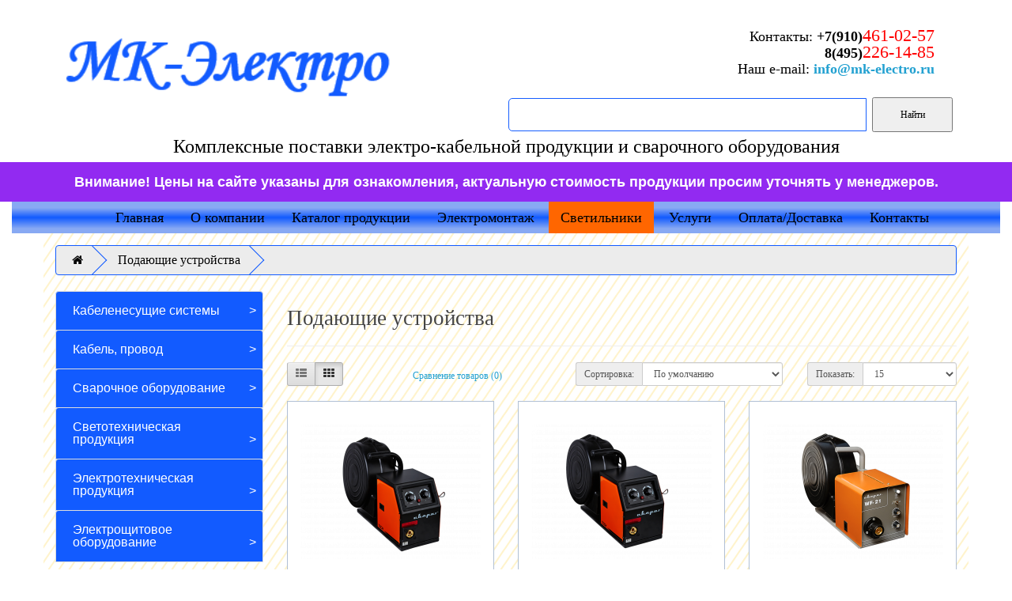

--- FILE ---
content_type: text/html; charset=utf-8
request_url: https://mk-electro.ru/podayushchie-ustroystva
body_size: 76363
content:
<!DOCTYPE html>
<!--[if IE]><![endif]-->
<!--[if IE 8 ]><html dir="ltr" lang="ru" class="ie8"><![endif]-->
<!--[if IE 9 ]><html dir="ltr" lang="ru" class="ie9"><![endif]-->
<!--[if (gt IE 9)|!(IE)]><!-->
<html dir="ltr" lang="ru">
<!--<![endif]-->
<head>
<meta name="yandex-verification" content="f85518303ce60221" />
<meta charset="UTF-8" />
<meta name="viewport" content="width=device-width, initial-scale=1">
<meta http-equiv="X-UA-Compatible" content="IE=edge">
<title>Подающие устройства</title>

      
<base href="https://mk-electro.ru/" />
<script src="catalog/view/javascript/jquery/jquery-2.1.1.min.js" type="text/javascript"></script>
<link href="catalog/view/javascript/bootstrap/css/bootstrap.min.css?v=1762159172" rel="stylesheet" media="screen" />
<script src="catalog/view/javascript/bootstrap/js/bootstrap.min.js" type="text/javascript"></script>
<link href="catalog/view/javascript/font-awesome/css/font-awesome.min.css" rel="stylesheet" type="text/css" />
<link href="//fonts.googleapis.com/css?family=Open+Sans:400,400i,300,700" rel="stylesheet" type="text/css" />
<link href="catalog/view/theme/default/stylesheet/stylesheet.css?v=1762159172" rel="stylesheet">
 <!-- <script type="text/javascript" charset="utf-8" src="/buyme/js/buyme.js?v=1762159172"></script> -->
<link href="catalog/view/theme/default/stylesheet/isearch.css" type="text/css" rel="stylesheet" media="screen" />
<script src="catalog/view/javascript/common.js?v=1762159172" type="text/javascript"></script>
<link href="https://mk-electro.ru/podayushchie-ustroystva" rel="canonical" />
<link href="https://mk-electro.ru/image/catalog/cart.png" rel="icon" />
<script src="catalog/view/javascript/dcaccordion/jquery.cookie.js" type="text/javascript"></script>
<script src="catalog/view/javascript/dcaccordion/jquery.accordion.js" type="text/javascript"></script>
<script src="catalog/view/javascript/isearch.js" type="text/javascript"></script>

									<script src="catalog/view/javascript/buyoneclick.js" type="text/javascript"></script>
											<script src="catalog/view/javascript/jquery.mask.min.js" type="text/javascript"></script>
						<script>
							$(document).ready(function(){
								$('#boc_phone').mask('+7(000)000-00-00');
							});
						</script>
															<link href="catalog/view/theme/default/stylesheet/buyoneclick.css" rel="stylesheet">				            
</head>
<body class="product-category-3671">

<nav id="top">
  <div class="container">
  <a rel="nofollow" href="/"><div class="logo"></div></a>
	<div class="content-r">
	<noindex>
	<div class="el">
	<div class="elc">Контакты:				<span style="font-weight: bolder;">+7(910)</span><span style="color:red;font-size:22px;">461-02-57</span><br>
	<span style="font-weight: bolder;">8(495)</span><span style="color:red;font-size:22px;">226-14-85</span>
	</div>
	<!-- <div>Электромонтаж:	<span style="font-weight: bolder;">+7(910)</span><span style="color:red;font-size:22px;">461-02-57</span></div> -->
	<!-- <div class="sv">Сварочное оборудование:				<span style="font-weight: bolder;">+7(910)</span><span style="color:red;font-size:22px;">461-02-57</span></div> -->
	<div class="email">Наш e-mail:		<span class="med" style="font-weight: bolder;"><a href="mailto:info@mk-electro.ru">info@mk-electro.ru</a></span></div>
	</noindex>
	</div> 

	<!-- <script> -->
  <!-- (function() { -->
    <!-- var cx = '012300804378293335553:jdizfma8up4'; -->
    <!-- var gcse = document.createElement('script'); -->
    <!-- gcse.type = 'text/javascript'; -->
    <!-- gcse.async = true; -->
    <!-- gcse.src = 'https://cse.google.com/cse.js?cx=' + cx; -->
    <!-- var s = document.getElementsByTagName('script')[0]; -->
    <!-- s.parentNode.insertBefore(gcse, s); -->
  <!-- })(); -->
<!-- </script> -->
<!-- <gcse:searchbox-only></gcse:searchbox-only> -->
<!-- <div class="ya-site-form ya-site-form_inited_no" onclick="return {'action':'http://electro-all.ru/search-ya','arrow':false,'bg':'transparent','fontsize':12,'fg':'#000000','language':'ru','logo':'rb','publicname':'Поиск по сайту electro-all.ru','suggest':true,'target':'_self','tld':'ru','type':2,'usebigdictionary':true,'searchid':2343555,'input_fg':'#000000','input_bg':'#ffffff','input_fontStyle':'normal','input_fontWeight':'normal','input_placeholder':'','input_placeholderColor':'#000000','input_borderColor':'#ffff00'}"><form action="https://yandex.ru/search/site/" method="get" target="_self" accept-charset="utf-8"><input type="hidden" name="searchid" value="2343555"/><input type="hidden" name="l10n" value="ru"/><input type="hidden" name="reqenc" value=""/><input type="search" name="text" value=""/><input type="submit" value="Найти"/></form></div><style type="text/css">.ya-page_js_yes .ya-site-form_inited_no { display: none; }</style><script type="text/javascript">(function(w,d,c){var s=d.createElement('script'),h=d.getElementsByTagName('script')[0],e=d.documentElement;if((' '+e.className+' ').indexOf(' ya-page_js_yes ')===-1){e.className+=' ya-page_js_yes';}s.type='text/javascript';s.async=true;s.charset='utf-8';s.src=(d.location.protocol==='https:'?'https:':'http:')+'//site.yandex.net/v2.0/js/all.js';h.parentNode.insertBefore(s,h);(w[c]||(w[c]=[])).push(function(){Ya.Site.Form.init()})})(window,document,'yandex_site_callbacks');</script>  -->
 
	<!-- <div style="float:right;padding-right:0px;" class="col-sm-5 search"> -->
	<!-- <div id="search" class="input-group">
  <input type="text" name="search" value="" placeholder="Поиск" class="form-control input-lg" />
  <span class="input-group-btn">
    <button type="button" class="btn btn-default btn-lg"><i class="fa fa-search"></i></button>
  </span>
</div> -->
      <!-- </div> -->
<div class="ya-site-form ya-site-form_inited_no" data-bem="{&quot;action&quot;:&quot;http://mk-electro.ru/yandex&quot;,&quot;arrow&quot;:false,&quot;bg&quot;:&quot;transparent&quot;,&quot;fontsize&quot;:12,&quot;fg&quot;:&quot;#000000&quot;,&quot;language&quot;:&quot;ru&quot;,&quot;logo&quot;:&quot;rb&quot;,&quot;publicname&quot;:&quot;Поиск по сайту mk-electro.ru&quot;,&quot;suggest&quot;:true,&quot;target&quot;:&quot;_self&quot;,&quot;tld&quot;:&quot;ru&quot;,&quot;type&quot;:2,&quot;usebigdictionary&quot;:true,&quot;searchid&quot;:2343555,&quot;input_fg&quot;:&quot;#000000&quot;,&quot;input_bg&quot;:&quot;#ffffff&quot;,&quot;input_fontStyle&quot;:&quot;normal&quot;,&quot;input_fontWeight&quot;:&quot;normal&quot;,&quot;input_placeholder&quot;:&quot;&quot;,&quot;input_placeholderColor&quot;:&quot;#fff&quot;,&quot;input_borderColor&quot;:&quot;#165eff&quot;}"><form action="https://yandex.ru/search/site/" method="get" target="_self" accept-charset="utf-8"><input type="hidden" name="searchid" value="2343555"/><input type="hidden" name="l10n" value="ru"/><input type="hidden" name="reqenc" value=""/><input type="search" name="text" value=""/><input type="submit" value="Найти"/></form></div><style type="text/css">.ya-page_js_yes .ya-site-form_inited_no { display: none; }</style><script type="text/javascript">(function(w,d,c){var s=d.createElement('script'),h=d.getElementsByTagName('script')[0],e=d.documentElement;if((' '+e.className+' ').indexOf(' ya-page_js_yes ')===-1){e.className+=' ya-page_js_yes';}s.type='text/javascript';s.async=true;s.charset='utf-8';s.src=(d.location.protocol==='https:'?'https:':'http:')+'//site.yandex.net/v2.0/js/all.js';h.parentNode.insertBefore(s,h);(w[c]||(w[c]=[])).push(function(){Ya.Site.Form.init()})})(window,document,'yandex_site_callbacks');</script>
</form></div><style type="text/css">.ya-page_js_yes .ya-site-form_inited_no { display: none; }</style><script type="text/javascript">(function(w,d,c){var s=d.createElement('script'),h=d.getElementsByTagName('script')[0],e=d.documentElement;if((' '+e.className+' ').indexOf(' ya-page_js_yes ')===-1){e.className+=' ya-page_js_yes';}s.type='text/javascript';s.async=true;s.charset='utf-8';s.src=(d.location.protocol==='https:'?'https:':'http:')+'//site.yandex.net/v2.0/js/all.js';h.parentNode.insertBefore(s,h);(w[c]||(w[c]=[])).push(function(){Ya.Site.Form.init()})})(window,document,'yandex_site_callbacks');</script>
    <!--  -->
    <!--  -->
	
    <!-- <div id="top-links" class="nav pull-right"> --> 
      <!-- <ul class="list-inline"> -->
        <!-- <li><a href="https://mk-electro.ru/index.php?route=information/contact"><i class="fa fa-phone"></i></a> <span class="hidden-xs hidden-sm hidden-md">+7(910)461-02-57</span></li> -->
        <!-- <li class="dropdown"><a href="https://mk-electro.ru/index.php?route=account/account" title="Личный кабинет" class="dropdown-toggle" data-toggle="dropdown"><i class="fa fa-user"></i> <span class="hidden-xs hidden-sm hidden-md">Личный кабинет</span> <span class="caret"></span></a> -->
          <!-- <ul class="dropdown-menu dropdown-menu-right"> -->
            <!--  -->
            <!-- <li><a href="https://mk-electro.ru/index.php?route=account/register">Регистрация</a></li> -->
            <!-- <li><a href="https://mk-electro.ru/index.php?route=account/login">Авторизация</a></li> -->
            <!--  -->
          <!-- </ul> -->
        <!-- </li> -->
        <!-- <li><a href="https://mk-electro.ru/index.php?route=account/wishlist" id="wishlist-total" title="Закладки (0)"><i class="fa fa-heart"></i> <span class="hidden-xs hidden-sm hidden-md">Закладки (0)</span></a></li> -->
        <!-- <li><a href="https://mk-electro.ru/index.php?route=checkout/cart" title="Корзина"><i class="fa fa-shopping-cart"></i> <span class="hidden-xs hidden-sm hidden-md">Корзина</span></a></li> -->
        <!-- <li><a href="https://mk-electro.ru/index.php?route=checkout/checkout" title="Оформление заказа"><i class="fa fa-share"></i> <span class="hidden-xs hidden-sm hidden-md">Оформление заказа</span></a></li> -->
      <!-- </ul> -->
    <!-- </div> -->
  </div>
  
</nav><div style="text-align:center;width:100%;margin-bottom:10px;font-size: 24px;">Комплексные поставки электро-кабельной продукции и сварочного оборудования</div>
<div style="    padding: 15px;    color: white;    font-size: 18px;    font-weight: bold;    background-color: #922af1;    font-family: 'DIN-Text-Thin', Arial, sans-serif;    margin: 0 auto;    text-align: center;    ">Внимание! Цены на сайте указаны для ознакомления, актуальную стоимость продукции просим уточнять у менеджеров.</div>
<div class="container-2">
<button class="hamburger hamburger--slider" type="button">
  <span class="hamburger-box">
    <span class="hamburger-inner"></span>
  </span>
</button>
<div class="menu_bar" style="padding: 0px 15px">
  <div id="menu" align="center">
    <ul class="main_menu"> 
    <li><a class="menu_item" rel="nofollow" href="/index.php?route=common/home">Главная</a></li>
    <li><a class="menu_item" rel="nofollow" href="company">О компании</a></li>
    <li><a class="menu_item" rel="nofollow" href="/index.php?route=product/category&amp;path=166">Каталог продукции</a></li>
    <li><a class="menu_item" rel="nofollow" href="electroservice">Электромонтаж</a></li>
	<li style="background: #ff6600;"><a class="menu_item" rel="nofollow" href="https://svet.mk-electro.ru">Светильники</a></li>
    <!-- <li><a href="new">Новости</a></li> -->
    <li><a class="menu_item" rel="nofollow" href="uslugi">Услуги</a></li>
    <li><a class="menu_item" rel="nofollow" href="oplata">Оплата/Доставка</a></li>
    <li><a class="menu_item" rel="nofollow" href="contacts">Контакты</a></li>
     <div class="button-search"></div>
    </ul>
  </div>
</div>
</div>
<!-- <header> -->
  <!-- <div class="container"> -->
    <!-- <div class="row"> -->
      <!-- <div class="col-sm-4"> -->
        <!-- <div id="logo"> -->
          <!--  -->
          <!-- <a href="https://mk-electro.ru/index.php?route=common/home"><img src="https://mk-electro.ru/image/catalog/logo.png" title="Интернет магазин &quot;MK-electro&quot;" alt="Интернет магазин &quot;MK-electro&quot;" class="img-responsive" /></a> -->
          <!--  -->
        <!-- </div> -->
      <!-- </div> -->
      <!-- <div class="col-sm-5"><div id="search" class="input-group">
  <input type="text" name="search" value="" placeholder="Поиск" class="form-control input-lg" />
  <span class="input-group-btn">
    <button type="button" class="btn btn-default btn-lg"><i class="fa fa-search"></i></button>
  </span>
</div> -->
      <!-- </div> -->
      <!-- <div class="col-sm-3"><div id="cart" class="btn-group btn-block">
  <button type="button" data-toggle="dropdown" data-loading-text="Загрузка..." class="btn btn-inverse btn-block btn-lg dropdown-toggle"><i class="fa fa-shopping-cart"></i> <span id="cart-total">Товаров 0 (0р.)</span></button>
  <ul class="dropdown-menu pull-right">
        <li>
      <p class="text-center">Ваша корзина пуста!</p>
    </li>
      </ul>
</div>
</div> -->
    <!-- </div> -->
  <!-- </div> -->
<!-- </header> -->
<div class="container">
  <ul class="breadcrumb">
        <li><a href="https://mk-electro.ru/index.php?route=common/home"><i class="fa fa-home"></i></a></li>
        <li><a href="https://mk-electro.ru/podayushchie-ustroystva">Подающие устройства</a></li>
      </ul>
  <div class="row"><aside id="column-left" class="col-sm-3 hidden-xs">
    
<script>
    $(function(){
        //$('.catalog').dcAccordion();
    })
</script>
<div class="navigation">
<ul class="list-group list-group-root catalog">
    <li class="item-p has-sub">
    <a class="list-group-item" href="https://mk-electro.ru/kabelenesushchie-sistemy">Кабеленесущие системы</a>
    <ul class="list-group">
        <li class="item-p has-sub">
    <a class="list-group-item" href="https://mk-electro.ru/kabelnye-kanaly">Кабельные каналы</a>
    <ul class="list-group">
        <li class="item-p has-sub">
    <a class="list-group-item" href="https://mk-electro.ru/kabel-kanaly-alyuminievye-i-kolonny">Кабель-каналы алюминиевые и колонны</a>
    <ul class="list-group">
        <li class="item-p">
    <a class="list-group-item" href="https://mk-electro.ru/ustanovochnye-kabelkanaly-alyuminiy-obo-bettermann"> Установочные кабельканалы, алюминий OBO Bettermann</a>
</li>
<li class="item-p has-sub">
    <a class="list-group-item" href="https://mk-electro.ru/alyuminievye-koroba-i-kolonny-dkc">Алюминиевые короба и колонны DKC</a>
    <ul class="list-group">
        <li class="item-p">
    <a class="list-group-item" href="https://mk-electro.ru/aksessuary-dlya-korobov-iz-alyuminiya-dkc">Аксессуары для коробов из алюминия DKC</a>
</li>
<li class="item-p">
    <a class="list-group-item" href="https://mk-electro.ru/aksessuary-dlya-elektroustanovki-dkc">Аксессуары для электроустановки DKC</a>
</li>
<li class="item-p">
    <a class="list-group-item" href="https://mk-electro.ru/koroba-i-kolonny-iz-alyuminiya-dkc">Короба и колонны из алюминия DKC</a>
</li>
    </ul>
</li>
    </ul>
</li>
<li class="item-p has-sub">
    <a class="list-group-item" href="https://mk-electro.ru/kabel-kanaly-dlya-sistem-kondicionirovaniya">Кабель-каналы для систем кондиционирования</a>
    <ul class="list-group">
        <li class="item-p has-sub">
    <a class="list-group-item" href="https://mk-electro.ru/koroba-i-aksessuary-dlya-kondicionirovaniya-dkc">Короба и аксессуары для кондиционирования DKC</a>
    <ul class="list-group">
        <li class="item-p">
    <a class="list-group-item" href="https://mk-electro.ru/koroba-dlya-kondicionerov-angara-dkc">Короба для кондиционеров ''Angara'' DKC</a>
</li>
<li class="item-p">
    <a class="list-group-item" href="https://mk-electro.ru/shlangi-drenazhnye-angara-dkc">Шланги дренажные ''Angara'' DKC</a>
</li>
    </ul>
</li>
    </ul>
</li>
<li class="item-p has-sub">
    <a class="list-group-item" href="https://mk-electro.ru/kabel-kanaly-magistralnye-minikanaly">Кабель-каналы магистральные (миниканалы)</a>
    <ul class="list-group">
        <li class="item-p">
    <a class="list-group-item" href="https://mk-electro.ru/kabel-kanaly-ecoline-iek">Кабель-каналы  ECOLINE ИЭК</a>
</li>
<li class="item-p has-sub">
    <a class="list-group-item" href="https://mk-electro.ru/kabel-kanaly-elekor-iek">Кабель-каналы  Элекор ИЭК</a>
    <ul class="list-group">
        <li class="item-p">
    <a class="list-group-item" href="https://mk-electro.ru/aksessuary-dlya-kabel-kanala-elekor-iek">Аксессуары для кабель-канала Элекор ИЭК</a>
</li>
<li class="item-p">
    <a class="list-group-item" href="https://mk-electro.ru/kabel-kanal-elekor-iek">Кабель-канал  Элекор ИЭК</a>
</li>
    </ul>
</li>
<li class="item-p has-sub">
    <a class="list-group-item" href="https://mk-electro.ru/kabel-kanaly-dkc">Кабель-каналы DKC</a>
    <ul class="list-group">
        <li class="item-p">
    <a class="list-group-item" href="https://mk-electro.ru/aksessuary-dlya-minikanala-in-liner-dkc">Аксессуары для миниканала ''In-Liner'' DKC</a>
</li>
<li class="item-p">
    <a class="list-group-item" href="https://mk-electro.ru/minikanal-in-liner-dkc">Миниканал ''In-Liner'' DKC</a>
</li>
    </ul>
</li>
<li class="item-p has-sub">
    <a class="list-group-item" href="https://mk-electro.ru/kabel-kanaly-ekf">Кабель-каналы EKF</a>
    <ul class="list-group">
        <li class="item-p">
    <a class="list-group-item" href="https://mk-electro.ru/aksessuary-dlya-kabel-kanala-ekf">Аксессуары для кабель-канала EKF</a>
</li>
<li class="item-p">
    <a class="list-group-item" href="https://mk-electro.ru/kabel-kanal-flex">Кабель-канал Flex</a>
</li>
    </ul>
</li>
<li class="item-p">
    <a class="list-group-item" href="https://mk-electro.ru/kabel-kanaly-legrand">Кабель-каналы Legrand</a>
</li>
<li class="item-p">
    <a class="list-group-item" href="https://mk-electro.ru/kabel-kanaly-tplast">Кабель-каналы t.plast</a>
</li>
<li class="item-p has-sub">
    <a class="list-group-item" href="https://mk-electro.ru/kabel-kanaly-tdm">Кабель-каналы TDM</a>
    <ul class="list-group">
        <li class="item-p">
    <a class="list-group-item" href="https://mk-electro.ru/aksessuary-dlya-kabel-kanala-tdm">Аксессуары для кабель-канала TDM</a>
</li>
<li class="item-p">
    <a class="list-group-item" href="https://mk-electro.ru/kabel-kanal-tdm">Кабель-канал TDM</a>
</li>
    </ul>
</li>
<li class="item-p">
    <a class="list-group-item" href="https://mk-electro.ru/kabel-kanaly-otechestvennye">Кабель-каналы отечественные</a>
</li>
<li class="item-p">
    <a class="list-group-item" href="https://mk-electro.ru/kabel-kanaly-promrukav">Кабель-каналы Промрукав</a>
</li>
<li class="item-p has-sub">
    <a class="list-group-item" href="https://mk-electro.ru/kabel-kanaly-ruvinil">Кабель-каналы Рувинил</a>
    <ul class="list-group">
        <li class="item-p">
    <a class="list-group-item" href="https://mk-electro.ru/aksessuary-dlya-kabel-kanala-ruvinil-1">Аксессуары для кабель-канала Рувинил</a>
</li>
<li class="item-p">
    <a class="list-group-item" href="https://mk-electro.ru/kabel-kanal-ruvinil">Кабель-канал Рувинил</a>
</li>
    </ul>
</li>
<li class="item-p">
    <a class="list-group-item" href="https://mk-electro.ru/kabel-kanaly-samokleyushchiesya-iek">Кабель-каналы самоклеющиеся ИЭК</a>
</li>
<li class="item-p">
    <a class="list-group-item" href="https://mk-electro.ru/kabel-kanaly-ural-pak">Кабель-каналы Урал ПАК</a>
</li>
<li class="item-p has-sub">
    <a class="list-group-item" href="https://mk-electro.ru/kabel-kanaly-e-plast">Кабель-каналы Э-Пласт</a>
    <ul class="list-group">
        <li class="item-p">
    <a class="list-group-item" href="https://mk-electro.ru/aksessuary-dlya-kabel-kanalov-e-plast">Аксессуары для кабель-каналов Э-Пласт</a>
</li>
    </ul>
</li>
<li class="item-p">
    <a class="list-group-item" href="https://mk-electro.ru/kabel-kanaly-era">Кабель-каналы ЭРА</a>
</li>
    </ul>
</li>
<li class="item-p has-sub">
    <a class="list-group-item" href="https://mk-electro.ru/kabel-kanaly-napolnye-i-plintusnye">Кабель-каналы напольные и плинтусные</a>
    <ul class="list-group">
        <li class="item-p has-sub">
    <a class="list-group-item" href="https://mk-electro.ru/kabel-kanaly-napolnye-i-plintusnye-dkc">Кабель-каналы напольные и плинтусные DKC</a>
    <ul class="list-group">
        <li class="item-p has-sub">
    <a class="list-group-item" href="https://mk-electro.ru/kanaly-plintusa-evolutionart-dkc">Каналы-плинтуса ''Evolution/Art'' DKC</a>
    <ul class="list-group">
        <li class="item-p">
    <a class="list-group-item" href="https://mk-electro.ru/aksessuary-dlya-kanalov-plintusov-evolutionart-dkc">Аксессуары для каналов-плинтусов ''Evolution/Art'' DKC</a>
</li>
<li class="item-p has-sub">
    <a class="list-group-item" href="https://mk-electro.ru/kanaly-plintusa-evolutionart-dkc-1">Каналы-плинтуса ''Evolution/Art'' DKC</a>
    <ul class="list-group">
        <li class="item-p">
    <a class="list-group-item" href="https://mk-electro.ru/kanal-plintus-3-otdeleniya-evolutionart-dkc">Канал-плинтус 3 отделения ''Evolution/Art'' DKC</a>
</li>
<li class="item-p">
    <a class="list-group-item" href="https://mk-electro.ru/kanal-plintus-5-otdeleniy-evolutionart-dkc">Канал-плинтус 5 отделений ''Evolution/Art'' DKC</a>
</li>
    </ul>
</li>
    </ul>
</li>
<li class="item-p">
    <a class="list-group-item" href="https://mk-electro.ru/napolnaya-bashenka-bus-in-liner-front-dkc">Напольная башенка BUS ''In-Liner Front'' DKC</a>
</li>
<li class="item-p">
    <a class="list-group-item" href="https://mk-electro.ru/napolnye-kanaly-in-liner-front-dkc">Напольные каналы ''In-Liner Front'' DKC</a>
</li>
<li class="item-p">
    <a class="list-group-item" href="https://mk-electro.ru/napolnye-lyuchki-in-liner-front-dkc">Напольные лючки ''In-Liner Front'' DKC</a>
</li>
    </ul>
</li>
<li class="item-p">
    <a class="list-group-item" href="https://mk-electro.ru/kabel-kanaly-napolnye-i-plintusnye-elekor-iek">Кабель-каналы напольные и плинтусные Элекор ИЭК</a>
</li>
<li class="item-p has-sub">
    <a class="list-group-item" href="https://mk-electro.ru/sistemy-prokladki-kabelya-v-polah-obo-bettermann">Системы прокладки кабеля в полах OBO Bettermann</a>
    <ul class="list-group">
        <li class="item-p">
    <a class="list-group-item" href="https://mk-electro.ru/napolnye-sistemy">Напольные системы</a>
</li>
<li class="item-p">
    <a class="list-group-item" href="https://mk-electro.ru/podpolnye-sistemy-skrytoy-ustanovki">Подпольные системы скрытой установки</a>
</li>
<li class="item-p">
    <a class="list-group-item" href="https://mk-electro.ru/sistemy-kassetnyh-ramok-rk">Системы кассетных рамок RK</a>
</li>
<li class="item-p">
    <a class="list-group-item" href="https://mk-electro.ru/sistemy-lyuchkov-ges-r2">Системы лючков GES R2</a>
</li>
<li class="item-p">
    <a class="list-group-item" href="https://mk-electro.ru/sistemy-lyuchkov-udhome">Системы лючков UDHome</a>
</li>
<li class="item-p">
    <a class="list-group-item" href="https://mk-electro.ru/sistemy-montazhnyh-aksessuarov">Системы монтажных аксессуаров</a>
</li>
<li class="item-p">
    <a class="list-group-item" href="https://mk-electro.ru/sistemy-otkryvaemyh-kanalov">Системы открываемых каналов</a>
</li>
<li class="item-p">
    <a class="list-group-item" href="https://mk-electro.ru/sistemy-elektromontazhnyh-izdeliy">Системы электромонтажных изделий</a>
</li>
    </ul>
</li>
    </ul>
</li>
<li class="item-p has-sub">
    <a class="list-group-item" href="https://mk-electro.ru/kabel-kanaly-parapetnye">Кабель-каналы парапетные</a>
    <ul class="list-group">
        <li class="item-p has-sub">
    <a class="list-group-item" href="https://mk-electro.ru/kabel-kanaly-parapetnye-dkc">Кабель-каналы парапетные DKC</a>
    <ul class="list-group">
        <li class="item-p has-sub">
    <a class="list-group-item" href="https://mk-electro.ru/innovacionnye-kabelnye-kanaly-in-liner-front-dkc">Инновационные кабельные каналы ''In-Liner Front'' DKC</a>
    <ul class="list-group">
        <li class="item-p">
    <a class="list-group-item" href="https://mk-electro.ru/aksessuary-dlya-elektroustanovki-in-liner-front-dkc">Аксессуары для электроустановки ''In-Liner Front'' DKC</a>
</li>
<li class="item-p">
    <a class="list-group-item" href="https://mk-electro.ru/kabel-kanal-110h50-mm-i-aksessuary-in-liner-front-dkc">Кабель-канал 110х50 мм и аксессуары ''In-Liner Front'' DKC</a>
</li>
<li class="item-p">
    <a class="list-group-item" href="https://mk-electro.ru/kabel-kanal-140h50-mm-i-aksessuary-in-liner-front-dkc">Кабель-канал 140х50 мм и аксессуары ''In-Liner Front'' DKC</a>
</li>
<li class="item-p">
    <a class="list-group-item" href="https://mk-electro.ru/kabel-kanal-70h22-mm-i-aksessuary-in-liner-front-dkc">Кабель-канал 70х22 мм и аксессуары ''In-Liner Front'' DKC</a>
</li>
<li class="item-p">
    <a class="list-group-item" href="https://mk-electro.ru/kabel-kanal-90h25-mm-i-aksessuary-in-liner-front-dkc">Кабель-канал 90х25 мм и аксессуары ''In-Liner Front'' DKC</a>
</li>
<li class="item-p">
    <a class="list-group-item" href="https://mk-electro.ru/kabel-kanal-90h50-mm-i-aksessuary-in-liner-front-dkc">Кабель-канал 90х50 мм и аксессуары ''In-Liner Front'' DKC</a>
</li>
    </ul>
</li>
<li class="item-p has-sub">
    <a class="list-group-item" href="https://mk-electro.ru/kabelnye-kanaly-klassicheskie-in-liner-dkc">Кабельные каналы классические  ''In-Liner'' DKC</a>
    <ul class="list-group">
        <li class="item-p">
    <a class="list-group-item" href="https://mk-electro.ru/aksessuary-dlya-kabel-kanala-in-liner-dkc">Аксессуары для кабель-канала ''In-Liner'' DKC</a>
</li>
<li class="item-p">
    <a class="list-group-item" href="https://mk-electro.ru/kabel-kanal-in-liner-dkc">Кабель-канал ''In-Liner'' DKC</a>
</li>
    </ul>
</li>
    </ul>
</li>
<li class="item-p has-sub">
    <a class="list-group-item" href="https://mk-electro.ru/kabel-kanaly-parapetnye-legrand">Кабель-каналы парапетные Legrand</a>
    <ul class="list-group">
        <li class="item-p">
    <a class="list-group-item" href="https://mk-electro.ru/kabel-kanaly-dlp-s-gibkoy-kryshkoy-legrand">Кабель-каналы DLP с гибкой крышкой Legrand</a>
</li>
<li class="item-p">
    <a class="list-group-item" href="https://mk-electro.ru/kabel-kanaly-metra-legrand">Кабель-каналы Metra Legrand</a>
</li>
<li class="item-p">
    <a class="list-group-item" href="https://mk-electro.ru/kolonny-mnogorozetochnye-bloki-legrand">Колонны, многорозеточные блоки Legrand</a>
</li>
<li class="item-p">
    <a class="list-group-item" href="https://mk-electro.ru/mini-plintusy-i-plintusy-dlp-legrand">Мини-плинтусы и плинтусы DLP Legrand</a>
</li>
    </ul>
</li>
<li class="item-p has-sub">
    <a class="list-group-item" href="https://mk-electro.ru/kabel-kanaly-parapetnye-spl">Кабель-каналы парапетные SPL</a>
    <ul class="list-group">
        <li class="item-p">
    <a class="list-group-item" href="https://mk-electro.ru/aksessuary-dlya-kabel-kanala-spl">Аксессуары для кабель-канала SPL</a>
</li>
<li class="item-p">
    <a class="list-group-item" href="https://mk-electro.ru/kabel-kanaly-parapetnye-spl-1">Кабель-каналы парапетные SPL</a>
</li>
    </ul>
</li>
<li class="item-p">
    <a class="list-group-item" href="https://mk-electro.ru/kabel-kanaly-parapetnye-spl-2">Кабель-каналы парапетные SPL</a>
</li>
<li class="item-p has-sub">
    <a class="list-group-item" href="https://mk-electro.ru/kabel-kanaly-parapetnye-praymer-iek">Кабель-каналы парапетные Праймер ИЭК</a>
    <ul class="list-group">
        <li class="item-p">
    <a class="list-group-item" href="https://mk-electro.ru/aksessuary-dlya-kabel-kanala-praymer-iek">Аксессуары для кабель-канала Праймер ИЭК</a>
</li>
<li class="item-p">
    <a class="list-group-item" href="https://mk-electro.ru/kabel-kanal-praymer-iek">Кабель-канал Праймер ИЭК</a>
</li>
    </ul>
</li>
<li class="item-p has-sub">
    <a class="list-group-item" href="https://mk-electro.ru/kabel-kanaly-parapetnye-ruvinil">Кабель-каналы парапетные Рувинил</a>
    <ul class="list-group">
        <li class="item-p">
    <a class="list-group-item" href="https://mk-electro.ru/aksessuary-dlya-kabel-kanala-ruvinil">Аксессуары для кабель-канала Рувинил</a>
</li>
<li class="item-p">
    <a class="list-group-item" href="https://mk-electro.ru/kabel-kanal-parapetnyy-ruvinil">Кабель-канал парапетный Рувинил</a>
</li>
    </ul>
</li>
    </ul>
</li>
<li class="item-p has-sub">
    <a class="list-group-item" href="https://mk-electro.ru/kabel-kanaly-perforirovannye">Кабель-каналы перфорированные</a>
    <ul class="list-group">
        <li class="item-p">
    <a class="list-group-item" href="https://mk-electro.ru/kabel-kanaly-perforirovannye-quadro-dkc">Кабель-каналы перфорированные "Quadro" DKC</a>
</li>
<li class="item-p">
    <a class="list-group-item" href="https://mk-electro.ru/kabel-kanaly-perforirovannye-abb">Кабель-каналы перфорированные ABB</a>
</li>
<li class="item-p">
    <a class="list-group-item" href="https://mk-electro.ru/kabel-kanaly-perforirovannye-ekf">Кабель-каналы перфорированные EKF</a>
</li>
<li class="item-p">
    <a class="list-group-item" href="https://mk-electro.ru/kabel-kanaly-perforirovannye-impakt-tdm">Кабель-каналы перфорированные Импакт TDM</a>
</li>
<li class="item-p">
    <a class="list-group-item" href="https://mk-electro.ru/kabel-kanaly-perforirovannyy-impakt-iek">Кабель-каналы перфорированный Импакт ИЭК</a>
</li>
    </ul>
</li>
<li class="item-p has-sub">
    <a class="list-group-item" href="https://mk-electro.ru/kabel-kanaly-s-teksturoy-pod-derevo">Кабель-каналы с текстурой под дерево</a>
    <ul class="list-group">
        <li class="item-p has-sub">
    <a class="list-group-item" href="https://mk-electro.ru/kabel-kanaly-s-teksturoy-pod-derevo-tdm">Кабель-каналы с текстурой под дерево TDM</a>
    <ul class="list-group">
        <li class="item-p">
    <a class="list-group-item" href="https://mk-electro.ru/kabel-kanal-s-teksturoy-pod-derevo-buk-tdm">Кабель-канал с текстурой под дерево "бук" TDM</a>
</li>
<li class="item-p">
    <a class="list-group-item" href="https://mk-electro.ru/kabel-kanal-s-teksturoy-pod-derevo-zheltaya-sosna-tdm">Кабель-канал с текстурой под дерево "желтая сосна" TDM</a>
</li>
<li class="item-p">
    <a class="list-group-item" href="https://mk-electro.ru/kabel-kanal-s-teksturoy-pod-derevo-oreh-tdm">Кабель-канал с текстурой под дерево "орех" TDM</a>
</li>
<li class="item-p">
    <a class="list-group-item" href="https://mk-electro.ru/kabel-kanal-s-teksturoy-pod-derevo-sosna-tdm">Кабель-канал с текстурой под дерево "сосна" TDM</a>
</li>
    </ul>
</li>
<li class="item-p has-sub">
    <a class="list-group-item" href="https://mk-electro.ru/kabel-kanaly-s-teksturoy-pod-derevo-promrukav">Кабель-каналы с текстурой под дерево Промрукав</a>
    <ul class="list-group">
        <li class="item-p">
    <a class="list-group-item" href="https://mk-electro.ru/kabel-kanal-s-teksturoy-pod-derevo-buk-promrukav">Кабель-канал с текстурой под дерево "бук" Промрукав</a>
</li>
<li class="item-p">
    <a class="list-group-item" href="https://mk-electro.ru/kabel-kanal-s-teksturoy-pod-derevo-sosna-promrukav">Кабель-канал с текстурой под дерево "сосна" Промрукав</a>
</li>
    </ul>
</li>
<li class="item-p">
    <a class="list-group-item" href="https://mk-electro.ru/kabel-kanaly-s-teksturoy-pod-derevo-era">Кабель-каналы с текстурой под дерево ЭРА</a>
</li>
<li class="item-p has-sub">
    <a class="list-group-item" href="https://mk-electro.ru/kabel-kanaly-teksturoy-pod-derevo-iek">Кабель-каналы текстурой под дерево ИЭК</a>
    <ul class="list-group">
        <li class="item-p">
    <a class="list-group-item" href="https://mk-electro.ru/aksessuary-dlya-kabel-kanala-s-teksturoy-pod-derevo-iek">Аксессуары для кабель-канала с текстурой под дерево ИЭК</a>
</li>
<li class="item-p">
    <a class="list-group-item" href="https://mk-electro.ru/kabel-kanal-elekor-s-teksturoy-pod-derevo-dub-iek">Кабель-канал Элекор с текстурой под дерево "дуб" ИЭК</a>
</li>
<li class="item-p">
    <a class="list-group-item" href="https://mk-electro.ru/kabel-kanal-elekor-s-teksturoy-pod-derevo-sosna-iek">Кабель-канал Элекор с текстурой под дерево "сосна" ИЭК</a>
</li>
    </ul>
</li>
    </ul>
</li>
<li class="item-p has-sub">
    <a class="list-group-item" href="https://mk-electro.ru/kabelnye-kanaly-obo-bettermann">Кабельные каналы OBO Bettermann</a>
    <ul class="list-group">
        <li class="item-p">
    <a class="list-group-item" href="https://mk-electro.ru/aksessuary-k-ustanovochnym-kabelkanalam-i-servisnym-stoykam">Аксессуары к установочным кабельканалам и сервисным стойкам</a>
</li>
<li class="item-p">
    <a class="list-group-item" href="https://mk-electro.ru/kabelnyy-kanal-metall">Кабельный канал, металл</a>
</li>
<li class="item-p">
    <a class="list-group-item" href="https://mk-electro.ru/kabelnyy-kanal-plastik">Кабельный канал, пластик</a>
</li>
<li class="item-p">
    <a class="list-group-item" href="https://mk-electro.ru/kanaly-dlya-prokladki-vnutri-elektroshchitov">Каналы для прокладки внутри электрощитов</a>
</li>
<li class="item-p">
    <a class="list-group-item" href="https://mk-electro.ru/servisnye-stoyki">Сервисные стойки</a>
</li>
<li class="item-p">
    <a class="list-group-item" href="https://mk-electro.ru/ustanovochnye-kabelkanaly-plastik">Установочные кабельканалы, пластик</a>
</li>
<li class="item-p">
    <a class="list-group-item" href="https://mk-electro.ru/ustanovochnye-kabelkanaly-stal">Установочные кабельканалы, сталь</a>
</li>
    </ul>
</li>
    </ul>
</li>
<li class="item-p has-sub">
    <a class="list-group-item" href="https://mk-electro.ru/krepyozh">Крепёж</a>
    <ul class="list-group">
        <li class="item-p has-sub">
    <a class="list-group-item" href="https://mk-electro.ru/ankery">Анкеры</a>
    <ul class="list-group">
        <li class="item-p">
    <a class="list-group-item" href="https://mk-electro.ru/ankery-dyubeli-molli">Анкеры (дюбели) Молли</a>
</li>
<li class="item-p">
    <a class="list-group-item" href="https://mk-electro.ru/ankery-zabivaemye-latunnye-laz">Анкеры забиваемые латунные LAZ</a>
</li>
<li class="item-p">
    <a class="list-group-item" href="https://mk-electro.ru/ankery-zabivaemye-ocinkovannye-drm">Анкеры забиваемые оцинкованные DRM</a>
</li>
<li class="item-p">
    <a class="list-group-item" href="https://mk-electro.ru/ankery-klinovye-man">Анкеры клиновые MAN</a>
</li>
<li class="item-p">
    <a class="list-group-item" href="https://mk-electro.ru/ankery-klinovye-wam">Анкеры клиновые WAM</a>
</li>
<li class="item-p">
    <a class="list-group-item" href="https://mk-electro.ru/ankery-potolochnye-s-ushkom-wam-gp">Анкеры потолочные с ушком WAM - ГП</a>
</li>
<li class="item-p">
    <a class="list-group-item" href="https://mk-electro.ru/ankery-skladnye-pruzhinnye-s-kryukom-pruzhdyubel-c-kolco">Анкеры складные пружинные с крюком (пруж/дюбель C-кольцо)</a>
</li>
<li class="item-p">
    <a class="list-group-item" href="https://mk-electro.ru/ankery-himicheskie">Анкеры химические</a>
</li>
<li class="item-p">
    <a class="list-group-item" href="https://mk-electro.ru/bolty-ankernye-hbm">Болты анкерные HBM</a>
</li>
<li class="item-p">
    <a class="list-group-item" href="https://mk-electro.ru/bolty-ankernye-hg-s-kryukom">Болты анкерные HG с крюком</a>
</li>
<li class="item-p">
    <a class="list-group-item" href="https://mk-electro.ru/bolty-ankernye-hl-s-g-obraznym-kryukom">Болты анкерные HL с Г-образным крюком</a>
</li>
<li class="item-p">
    <a class="list-group-item" href="https://mk-electro.ru/bolty-ankernye-hnd-dvuhraspornye-s-gaykoy">Болты анкерные HND двухраспорные с гайкой</a>
</li>
<li class="item-p">
    <a class="list-group-item" href="https://mk-electro.ru/bolty-ankernye-hnm-s-gaykoy">Болты анкерные HNM с гайкой</a>
</li>
<li class="item-p">
    <a class="list-group-item" href="https://mk-electro.ru/bolty-ankernyy-ha-s-kolcom">Болты анкерный HA с кольцом</a>
</li>
<li class="item-p">
    <a class="list-group-item" href="https://mk-electro.ru/dyubeli-ramnye-metallicheskie-mf">Дюбели рамные металлические MF</a>
</li>
    </ul>
</li>
<li class="item-p has-sub">
    <a class="list-group-item" href="https://mk-electro.ru/gvozdi">Гвозди</a>
    <ul class="list-group">
        <li class="item-p">
    <a class="list-group-item" href="https://mk-electro.ru/gvozdi-vintovye">Гвозди винтовые</a>
</li>
<li class="item-p">
    <a class="list-group-item" href="https://mk-electro.ru/gvozdi-ershenye">Гвозди ершеные</a>
</li>
<li class="item-p">
    <a class="list-group-item" href="https://mk-electro.ru/gvozdi-stroitelnye">Гвозди строительные</a>
</li>
<li class="item-p">
    <a class="list-group-item" href="https://mk-electro.ru/gvozdi-stroitelnye-ocinkovannye">Гвозди строительные оцинкованные</a>
</li>
<li class="item-p">
    <a class="list-group-item" href="https://mk-electro.ru/gvozdi-tolevye-gost-4029-63">Гвозди толевые ГОСТ 4029-63</a>
</li>
<li class="item-p">
    <a class="list-group-item" href="https://mk-electro.ru/gvozdi-tolevye-evro-ocinkovannye">Гвозди толевые Евро оцинкованные</a>
</li>
<li class="item-p">
    <a class="list-group-item" href="https://mk-electro.ru/gvozdi-finishnye-bronzovye">Гвозди финишные бронзовые</a>
</li>
<li class="item-p">
    <a class="list-group-item" href="https://mk-electro.ru/gvozdi-finishnye-latunirovannye">Гвозди финишные латунированные</a>
</li>
<li class="item-p">
    <a class="list-group-item" href="https://mk-electro.ru/gvozdi-finishnye-omednennye">Гвозди финишные омедненные</a>
</li>
<li class="item-p">
    <a class="list-group-item" href="https://mk-electro.ru/gvozdi-finishnye-ocinkovannye">Гвозди финишные оцинкованные</a>
</li>
<li class="item-p">
    <a class="list-group-item" href="https://mk-electro.ru/gvozdi-shifernye">Гвозди шиферные</a>
</li>
<li class="item-p">
    <a class="list-group-item" href="https://mk-electro.ru/provoloki-vyazalnye">Проволоки вязальные</a>
</li>
    </ul>
</li>
<li class="item-p has-sub">
    <a class="list-group-item" href="https://mk-electro.ru/dyubeli">Дюбели</a>
    <ul class="list-group">
        <li class="item-p">
    <a class="list-group-item" href="https://mk-electro.ru/dyubeli-ankery-babochka-polipropilen">Дюбели (анкеры) Бабочка полипропилен</a>
</li>
<li class="item-p">
    <a class="list-group-item" href="https://mk-electro.ru/dyubeli-driva">Дюбели Driva</a>
</li>
<li class="item-p">
    <a class="list-group-item" href="https://mk-electro.ru/dyubeli-dlya-gazo-penobetona-metall">Дюбели для газо-пенобетона металл</a>
</li>
<li class="item-p">
    <a class="list-group-item" href="https://mk-electro.ru/dyubeli-dlya-gazo-penobetona-neylon">Дюбели для газо-пенобетона нейлон</a>
</li>
<li class="item-p">
    <a class="list-group-item" href="https://mk-electro.ru/dyubeli-dlya-teploizolyacii-s-metallicheskim-gvozdem-izm">Дюбели для теплоизоляции с металлическим гвоздем (IZM)</a>
</li>
<li class="item-p">
    <a class="list-group-item" href="https://mk-electro.ru/dyubeli-dlya-teploizolyacii-s-plastikovym-gvozdem-izo">Дюбели для теплоизоляции с пластиковым гвоздем (IZO)</a>
</li>
<li class="item-p">
    <a class="list-group-item" href="https://mk-electro.ru/dyubeli-dlya-teploizolyacii-s-termogolovkoy-izl-t">Дюбели для теплоизоляции с термоголовкой (IZL-T)</a>
</li>
<li class="item-p">
    <a class="list-group-item" href="https://mk-electro.ru/dyubeli-raspornye-tip-t-trehsegmentnye">Дюбели распорные (тип Т) трехсегментные</a>
</li>
<li class="item-p">
    <a class="list-group-item" href="https://mk-electro.ru/dyubeli-raspornye-chapay-shipyusy-polipropilen">Дюбели распорные ЧАПАЙ шипы+усы (полипропилен)</a>
</li>
<li class="item-p">
    <a class="list-group-item" href="https://mk-electro.ru/dyubeli-universalnye-polipropilen">Дюбели универсальные (полипропилен)</a>
</li>
<li class="item-p">
    <a class="list-group-item" href="https://mk-electro.ru/dyubeli-fasadnye">Дюбели фасадные</a>
</li>
<li class="item-p">
    <a class="list-group-item" href="https://mk-electro.ru/termoshayby-dlya-polikarbonata">Термошайбы для поликарбоната</a>
</li>
<li class="item-p">
    <a class="list-group-item" href="https://mk-electro.ru/shayby-krovelnye-uplotnitelnye-epdm">Шайбы кровельные уплотнительные EPDM</a>
</li>
    </ul>
</li>
<li class="item-p has-sub">
    <a class="list-group-item" href="https://mk-electro.ru/dyubel-gvozdi">Дюбель-гвозди</a>
    <ul class="list-group">
        <li class="item-p">
    <a class="list-group-item" href="https://mk-electro.ru/dyubel-gvozdi-neylon">Дюбель-гвозди (нейлон)</a>
</li>
<li class="item-p">
    <a class="list-group-item" href="https://mk-electro.ru/dyubel-gvozdi-polipropilen">Дюбель-гвозди (полипропилен)</a>
</li>
<li class="item-p">
    <a class="list-group-item" href="https://mk-electro.ru/dyubel-gvozdi-montazhnye">Дюбель-гвозди монтажные</a>
</li>
    </ul>
</li>
<li class="item-p has-sub">
    <a class="list-group-item" href="https://mk-electro.ru/krepyozh-gruzovoy-cepi-trosy-karabiny">Крепёж грузовой (цепи, тросы, карабины)</a>
    <ul class="list-group">
        <li class="item-p">
    <a class="list-group-item" href="https://mk-electro.ru/bloki-dlya-trosa-dvoynye-ocinkovannye-neylonovyy-shkiv">Блоки для троса двойные оцинкованные (нейлоновый шкив)</a>
</li>
<li class="item-p">
    <a class="list-group-item" href="https://mk-electro.ru/bloki-dlya-trosa-odinarnye-ocinkovannye-neylonovyy-shkiv">Блоки для троса одинарные оцинкованные (нейлоновый шкив)</a>
</li>
<li class="item-p">
    <a class="list-group-item" href="https://mk-electro.ru/vertlyugi-petlya-petlya-ocinkovannye">Вертлюги петля-петля оцинкованные</a>
</li>
<li class="item-p">
    <a class="list-group-item" href="https://mk-electro.ru/zazhimy-dlya-stalnyh-kanatov-din741">Зажимы для стальных канатов DIN741</a>
</li>
<li class="item-p">
    <a class="list-group-item" href="https://mk-electro.ru/zazhimy-dlya-trosa-duplex">Зажимы для троса Duplex</a>
</li>
<li class="item-p">
    <a class="list-group-item" href="https://mk-electro.ru/zazhimy-dlya-trosa-simplex">Зажимы для троса Simplex</a>
</li>
<li class="item-p">
    <a class="list-group-item" href="https://mk-electro.ru/zazhimy-dlya-trosa-alyuminievye">Зажимы для троса алюминиевые</a>
</li>
<li class="item-p">
    <a class="list-group-item" href="https://mk-electro.ru/karabiny-vintovye">Карабины винтовые</a>
</li>
<li class="item-p">
    <a class="list-group-item" href="https://mk-electro.ru/karabiny-pozharnye-din5299s">Карабины пожарные DIN5299С</a>
</li>
<li class="item-p">
    <a class="list-group-item" href="https://mk-electro.ru/karabiny-tip-125-ta">Карабины тип 125 ТА</a>
</li>
<li class="item-p">
    <a class="list-group-item" href="https://mk-electro.ru/karabiny-tip-125-ta-s-vertlyugom">Карабины тип 125 ТА с вертлюгом</a>
</li>
<li class="item-p">
    <a class="list-group-item" href="https://mk-electro.ru/koushi-dlya-stalnyh-kanatov-din6899">Коуши для стальных канатов DIN6899</a>
</li>
<li class="item-p">
    <a class="list-group-item" href="https://mk-electro.ru/kryuki-takelazhnye-s-fiksatorom-din-689">Крюки такелажные с фиксатором Din 689</a>
</li>
<li class="item-p">
    <a class="list-group-item" href="https://mk-electro.ru/kryuchki-s-obraznye">Крючки S-образные</a>
</li>
<li class="item-p">
    <a class="list-group-item" href="https://mk-electro.ru/rym-bolty-din580">Рым-болты DIN580</a>
</li>
<li class="item-p">
    <a class="list-group-item" href="https://mk-electro.ru/rym-gayki-din582">Рым-гайки DIN582</a>
</li>
<li class="item-p">
    <a class="list-group-item" href="https://mk-electro.ru/skoby-takelazhnye">Скобы такелажные</a>
</li>
<li class="item-p">
    <a class="list-group-item" href="https://mk-electro.ru/soediniteli-cepi">Соединители цепи</a>
</li>
<li class="item-p">
    <a class="list-group-item" href="https://mk-electro.ru/talrepy-kryuk-kolco-din1480">Талрепы крюк-кольцо DIN1480</a>
</li>
<li class="item-p">
    <a class="list-group-item" href="https://mk-electro.ru/trosy-v-opletke-pvh-swr-pvc">Тросы в оплетке ПВХ (SWR PVC)</a>
</li>
<li class="item-p">
    <a class="list-group-item" href="https://mk-electro.ru/trosy-dlya-rastyazhki-din3055-swr">Тросы для растяжки DIN3055 (SWR)</a>
</li>
<li class="item-p">
    <a class="list-group-item" href="https://mk-electro.ru/cepi-svarnye-dlinnozvennye-din763-llc">Цепи сварные длиннозвенные DIN763 (LLC)</a>
</li>
<li class="item-p">
    <a class="list-group-item" href="https://mk-electro.ru/cepi-svarnye-korotkozvennye-din766-slc">Цепи сварные короткозвенные DIN766 (SLC)</a>
</li>
    </ul>
</li>
<li class="item-p has-sub">
    <a class="list-group-item" href="https://mk-electro.ru/krepyozh-metricheskiy-bolty-gayki-shpilki">Крепёж метрический (болты, гайки, шпильки)</a>
    <ul class="list-group">
        <li class="item-p">
    <a class="list-group-item" href="https://mk-electro.ru/bolty-din912-s-vnutrennim-shestigrannikom">Болты DIN912 с внутренним шестигранником</a>
</li>
<li class="item-p">
    <a class="list-group-item" href="https://mk-electro.ru/bolty-din933-s-shestigrannoy-golovkoy-ocinkovannye">Болты DIN933 с шестигранной головкой оцинкованные</a>
</li>
<li class="item-p">
    <a class="list-group-item" href="https://mk-electro.ru/vinty-din7985-s-polukrugloy-golovkoy-ocinkovannye">Винты DIN7985 с полукруглой головкой оцинкованные</a>
</li>
<li class="item-p">
    <a class="list-group-item" href="https://mk-electro.ru/vinty-din84-s-cilindricheskoy-golovkoy-ocinkovannye">Винты DIN84 с цилиндрической головкой оцинкованные</a>
</li>
<li class="item-p">
    <a class="list-group-item" href="https://mk-electro.ru/vinty-din965-s-potaynoy-golovkoy-ocinkovannye">Винты DIN965 с потайной головкой оцинкованные</a>
</li>
<li class="item-p">
    <a class="list-group-item" href="https://mk-electro.ru/gayki-din-6923-shestigrannye-s-flancem">Гайки DIN 6923 шестигранные с фланцем</a>
</li>
<li class="item-p">
    <a class="list-group-item" href="https://mk-electro.ru/gayki-din1587-kolpachkovye-ocinkovannye">Гайки DIN1587 колпачковые оцинкованные</a>
</li>
<li class="item-p">
    <a class="list-group-item" href="https://mk-electro.ru/gayki-din6334-soedinitelnye-ocinkovannye">Гайки DIN6334 соединительные оцинкованные</a>
</li>
<li class="item-p">
    <a class="list-group-item" href="https://mk-electro.ru/gayki-din934-shestigrannye-ocinkovannye">Гайки DIN934 шестигранные оцинкованные</a>
</li>
<li class="item-p">
    <a class="list-group-item" href="https://mk-electro.ru/gayki-din985-samokontryashchiesya-ocinkovannye">Гайки DIN985 самоконтрящиеся оцинкованные</a>
</li>
<li class="item-p">
    <a class="list-group-item" href="https://mk-electro.ru/gayki-barashkovye-din-315">Гайки барашковые DIN 315</a>
</li>
<li class="item-p">
    <a class="list-group-item" href="https://mk-electro.ru/krepezh-iz-poliamida">Крепеж из полиамида</a>
</li>
<li class="item-p">
    <a class="list-group-item" href="https://mk-electro.ru/kryuk-vinty-petlya-vinty">Крюк-винты, петля-винты</a>
</li>
<li class="item-p">
    <a class="list-group-item" href="https://mk-electro.ru/shayby-din125a-ploskie-ocinkovannye">Шайбы DIN125а плоские оцинкованные</a>
</li>
<li class="item-p">
    <a class="list-group-item" href="https://mk-electro.ru/shayby-din127b-pruzhinnye-ocinkovannye-grovernye">Шайбы DIN127b пружинные оцинкованные (гроверные)</a>
</li>
<li class="item-p">
    <a class="list-group-item" href="https://mk-electro.ru/shayby-din9021-kuzovnye-usilennye-ocinkovannye">Шайбы DIN9021 кузовные (усиленные) оцинкованные</a>
</li>
<li class="item-p">
    <a class="list-group-item" href="https://mk-electro.ru/shpilki-rezbovye">Шпильки резьбовые</a>
</li>
    </ul>
</li>
<li class="item-p has-sub">
    <a class="list-group-item" href="https://mk-electro.ru/krepyozh-perforirovannyy">Крепёж перфорированный</a>
    <ul class="list-group">
        <li class="item-p">
    <a class="list-group-item" href="https://mk-electro.ru/ankery-regulirovochnye">Анкеры регулировочные</a>
</li>
<li class="item-p">
    <a class="list-group-item" href="https://mk-electro.ru/derzhatel-balki">Держатель балки</a>
</li>
<li class="item-p">
    <a class="list-group-item" href="https://mk-electro.ru/lenty">Ленты</a>
</li>
<li class="item-p">
    <a class="list-group-item" href="https://mk-electro.ru/opory">Опоры</a>
</li>
<li class="item-p">
    <a class="list-group-item" href="https://mk-electro.ru/opory-skolzyashchie-dlya-stropil">Опоры скользящие для стропил</a>
</li>
<li class="item-p">
    <a class="list-group-item" href="https://mk-electro.ru/plastiny">Пластины</a>
</li>
<li class="item-p">
    <a class="list-group-item" href="https://mk-electro.ru/podves-pryamoy">Подвес прямой</a>
</li>
<li class="item-p">
    <a class="list-group-item" href="https://mk-electro.ru/proboy-ushko">Пробой ушко</a>
</li>
<li class="item-p">
    <a class="list-group-item" href="https://mk-electro.ru/profili-montazhnye">Профили монтажные</a>
</li>
<li class="item-p">
    <a class="list-group-item" href="https://mk-electro.ru/ugolki">Уголки</a>
</li>
    </ul>
</li>
<li class="item-p has-sub">
    <a class="list-group-item" href="https://mk-electro.ru/krepyozh-santehnicheskiy">Крепёж сантехнический</a>
    <ul class="list-group">
        <li class="item-p">
    <a class="list-group-item" href="https://mk-electro.ru/homuty-obzhimnye-nerzhaveyushchaya-stal">Хомуты обжимные нержавеющая сталь</a>
</li>
<li class="item-p">
    <a class="list-group-item" href="https://mk-electro.ru/homuty-obzhimnye-s-babochkoy-nerzhaveyushchaya-stal">Хомуты обжимные с бабочкой нержавеющая сталь</a>
</li>
<li class="item-p">
    <a class="list-group-item" href="https://mk-electro.ru/homuty-obzhimnye-s-babochkoy-cink">Хомуты обжимные с бабочкой цинк</a>
</li>
<li class="item-p">
    <a class="list-group-item" href="https://mk-electro.ru/homuty-obzhimnye-cink">Хомуты обжимные цинк</a>
</li>
    </ul>
</li>
<li class="item-p has-sub">
    <a class="list-group-item" href="https://mk-electro.ru/samorezy">Саморезы</a>
    <ul class="list-group">
        <li class="item-p">
    <a class="list-group-item" href="https://mk-electro.ru/samorezy-dlya-krepleniya-sendvich">Саморезы для крепления "Сэндвич"</a>
</li>
<li class="item-p">
    <a class="list-group-item" href="https://mk-electro.ru/samorezy-kr-krovelnye">Саморезы КР (кровельные)</a>
</li>
<li class="item-p">
    <a class="list-group-item" href="https://mk-electro.ru/samorezy-okonnye">Саморезы оконные</a>
</li>
<li class="item-p">
    <a class="list-group-item" href="https://mk-electro.ru/samorezy-shs-gvl">Саморезы ШС ГВЛ</a>
</li>
<li class="item-p">
    <a class="list-group-item" href="https://mk-electro.ru/samorezy-shsgd-gipsokarton-derevo">Саморезы ШСГД (гипсокартон-дерево)</a>
</li>
<li class="item-p">
    <a class="list-group-item" href="https://mk-electro.ru/samorezy-shsgm-gipsokarton-metall">Саморезы ШСГМ (гипсокартон-металл)</a>
</li>
<li class="item-p">
    <a class="list-group-item" href="https://mk-electro.ru/samorezy-shsmm-metall-metall">Саморезы ШСММ (металл-металл)</a>
</li>
<li class="item-p">
    <a class="list-group-item" href="https://mk-electro.ru/samorezy-shsmm-metall-metall-cvetnye">Саморезы ШСММ (металл-металл) цветные</a>
</li>
<li class="item-p">
    <a class="list-group-item" href="https://mk-electro.ru/samorezy-shsmm-sverlo-metall-metall">Саморезы ШСММ сверло (металл-металл)</a>
</li>
<li class="item-p">
    <a class="list-group-item" href="https://mk-electro.ru/samorezy-shsmm-sverlo-metall-metall-cvetnye">Саморезы ШСММ сверло (металл-металл) цветные</a>
</li>
<li class="item-p">
    <a class="list-group-item" href="https://mk-electro.ru/samorezy-shuzh-potaynaya-golovka-universalnye-zheltopassivirovannye">Саморезы ШУж потайная головка (универсальные желтопассивированные)</a>
</li>
<li class="item-p">
    <a class="list-group-item" href="https://mk-electro.ru/samorezy-shuc-potaynaya-golovka-universalnye-ocinkovannye">Саморезы ШУц потайная головка (универсальные оцинкованные)</a>
</li>
<li class="item-p">
    <a class="list-group-item" href="https://mk-electro.ru/shpilki-santehnicheskie">Шпильки сантехнические</a>
</li>
<li class="item-p">
    <a class="list-group-item" href="https://mk-electro.ru/shurupy-dlya-krepleniya-dereva-k-metallu">Шурупы для крепления дерева к металлу</a>
</li>
<li class="item-p">
    <a class="list-group-item" href="https://mk-electro.ru/shurupy-po-betonu">Шурупы по бетону</a>
</li>
<li class="item-p">
    <a class="list-group-item" href="https://mk-electro.ru/shurupy-santehnicheskie-gluhar-din571">Шурупы сантехнические (глухарь) DIN571</a>
</li>
<li class="item-p">
    <a class="list-group-item" href="https://mk-electro.ru/shurupy-kolco-polukolco-kostyl">Шурупы-кольцо-полукольцо-костыль</a>
</li>
    </ul>
</li>
<li class="item-p">
    <a class="list-group-item" href="https://mk-electro.ru/specialnyy-krepyozh">Специальный крепёж</a>
</li>
    </ul>
</li>
<li class="item-p has-sub">
    <a class="list-group-item" href="https://mk-electro.ru/lotki-kabelnye-metallicheskie">Лотки кабельные металлические</a>
    <ul class="list-group">
        <li class="item-p has-sub">
    <a class="list-group-item" href="https://mk-electro.ru/lotki-kabelnye-dkc">Лотки кабельные DKC</a>
    <ul class="list-group">
        <li class="item-p has-sub">
    <a class="list-group-item" href="https://mk-electro.ru/lotki-iz-stekloplastika-g5-combitech-dkc">Лотки из стеклопластика "G5 Combitech" DKC</a>
    <ul class="list-group">
        <li class="item-p">
    <a class="list-group-item" href="https://mk-electro.ru/aksessuary-dlya-montazha-lestnichnyh-lotkov-iz-stekloplastika-g5-combitech-dkc">Аксессуары для монтажа лестничных лотков из стеклопластика "G5 Combitech" DKC</a>
</li>
<li class="item-p">
    <a class="list-group-item" href="https://mk-electro.ru/aksessuary-dlya-montazha-listovye-lotki-iz-stekloplastika-g5-combitech-dkc">Аксессуары для монтажа листовые лотки из стеклопластика "G5 Combitech" DKC</a>
</li>
<li class="item-p">
    <a class="list-group-item" href="https://mk-electro.ru/lotki-lestnichnye-iz-stekloplastika-g5-combitech-dkc">Лотки лестничные из стеклопластика "G5 Combitech" DKC</a>
</li>
<li class="item-p">
    <a class="list-group-item" href="https://mk-electro.ru/lotki-listovye-neperforirovannye-iz-stekloplastika-g5-combitech-dkc">Лотки листовые неперфорированные из стеклопластика "G5 Combitech" DKC</a>
</li>
<li class="item-p">
    <a class="list-group-item" href="https://mk-electro.ru/lotki-listovye-perforirovannye-iz-stekloplastika-g5-combitech-dkc">Лотки листовые перфорированные из стеклопластика "G5 Combitech" DKC</a>
</li>
<li class="item-p">
    <a class="list-group-item" href="https://mk-electro.ru/montazhnye-elementy-iz-stekloplastika-g5-combitech-dkc">Монтажные элементы из стеклопластика "G5 Combitech" DKC</a>
</li>
    </ul>
</li>
<li class="item-p has-sub">
    <a class="list-group-item" href="https://mk-electro.ru/lotki-legkie-listovye-s3-combitech-dkc">Лотки легкие листовые "S3 Combitech" DKC</a>
    <ul class="list-group">
        <li class="item-p">
    <a class="list-group-item" href="https://mk-electro.ru/aksessuary-dlya-montazha-listovyh-lotkov-s3-combitech-dkc">Аксессуары для монтажа листовых лотков "S3 Combitech" DKC</a>
</li>
<li class="item-p">
    <a class="list-group-item" href="https://mk-electro.ru/lotki-legkie-listovye-neperforirovannye-s3-combitech-dkc">Лотки легкие листовые неперфорированные "S3 Combitech" DKC</a>
</li>
<li class="item-p">
    <a class="list-group-item" href="https://mk-electro.ru/lotki-legkie-listovye-perforirovannye-s3-combitech-dkc">Лотки легкие листовые перфорированные "S3 Combitech" DKC</a>
</li>
    </ul>
</li>
<li class="item-p has-sub">
    <a class="list-group-item" href="https://mk-electro.ru/lotki-lestnichnye-l5-combitech-dkc">Лотки лестничные ''L5 Combitech'' DKC</a>
    <ul class="list-group">
        <li class="item-p">
    <a class="list-group-item" href="https://mk-electro.ru/aksessuary-dlya-lestnichnogo-lotka-goryachee-cinkovanie-hdz-l5-combitech-dkc">Аксессуары для лестничного лотка горячее цинкование HDZ "L5 Combitech" DKC</a>
</li>
<li class="item-p">
    <a class="list-group-item" href="https://mk-electro.ru/aksessuary-dlya-lestnichnogo-lotka-nerzhaveyushchaya-stal-inox-l5-combitech-dkc">Аксессуары для лестничного лотка нержавеющая сталь INOX "L5 Combitech" DKC</a>
</li>
<li class="item-p">
    <a class="list-group-item" href="https://mk-electro.ru/aksessuary-dlya-lestnichnogo-lotka-ocinkovannaya-stal-metod-sendzimira-l5-combitech-dkc">Аксессуары для лестничного лотка оцинкованная сталь (метод Сендзимира) "L5 Combitech" DKC</a>
</li>
<li class="item-p">
    <a class="list-group-item" href="https://mk-electro.ru/aksessuary-dlya-lestnichnogo-lotka-cink-lamelnoe-pokrytie-zl-l5-combitech-dkc">Аксессуары для лестничного лотка цинк-ламельное покрытие ZL "L5 Combitech" DKC</a>
</li>
<li class="item-p">
    <a class="list-group-item" href="https://mk-electro.ru/lotki-lestnichnye-goryachee-cinkovanie-hdz-l5-combitech-dkc">Лотки лестничные горячее цинкование HDZ "L5 Combitech" DKC</a>
</li>
<li class="item-p">
    <a class="list-group-item" href="https://mk-electro.ru/lotki-lestnichnye-nerzhaveyushchaya-stal-inox-l5-combitech-dkc">Лотки лестничные нержавеющая сталь INOX "L5 Combitech" DKC</a>
</li>
<li class="item-p">
    <a class="list-group-item" href="https://mk-electro.ru/lotki-lestnichnye-ocinkovannaya-stal-metod-sendzimira-l5-combitech-dkc">Лотки лестничные оцинкованная сталь (метод Сендзимира) "L5 Combitech" DKC</a>
</li>
<li class="item-p">
    <a class="list-group-item" href="https://mk-electro.ru/lotki-lestnichnye-cink-lamelnoe-pokrytie-zl-l5-combitech-dkc">Лотки лестничные цинк-ламельное покрытие ZL "L5 Combitech" DKC</a>
</li>
    </ul>
</li>
<li class="item-p has-sub">
    <a class="list-group-item" href="https://mk-electro.ru/lotki-listovye-s5-combitech-dkc">Лотки листовые "S5 Combitech" DKC</a>
    <ul class="list-group">
        <li class="item-p">
    <a class="list-group-item" href="https://mk-electro.ru/aksessuary-dlya-listovyh-lotkov-s5-combitech-dkc">Аксессуары для листовых лотков "S5 Combitech" DKC</a>
</li>
<li class="item-p">
    <a class="list-group-item" href="https://mk-electro.ru/aksessuary-dlya-listovyh-lotkov-s5-combitech-dkc-v-komplekte-s-krepezhnymi-elementami">Аксессуары для листовых лотков "S5 Combitech" DKC в комплекте с крепежными элементами</a>
</li>
<li class="item-p">
    <a class="list-group-item" href="https://mk-electro.ru/aksessuary-dlya-listovyh-lotkov-goryachee-cinkovanie-hdz-s5-combitech-dkc">Аксессуары для листовых лотков горячее цинкование HDZ "S5 Combitech" DKC</a>
</li>
<li class="item-p">
    <a class="list-group-item" href="https://mk-electro.ru/aksessuary-dlya-listovyh-lotkov-goryachee-cinkovanie-hdz-s5-combitech-dkc-v-komplekte-s-krepezhnymi-elementami">Аксессуары для листовых лотков горячее цинкование HDZ "S5 Combitech" DKC в комплекте с крепежными элементами</a>
</li>
<li class="item-p">
    <a class="list-group-item" href="https://mk-electro.ru/aksessuary-dlya-listovyh-lotkov-nerzhaveyushchaya-stal-inox-s5-combitech-dkc">Аксессуары для листовых лотков нержавеющая сталь INOX "S5 Combitech" DKC</a>
</li>
<li class="item-p">
    <a class="list-group-item" href="https://mk-electro.ru/aksessuary-dlya-listovyh-lotkov-nerzhaveyushchaya-stal-inox-s5-combitech-dkc-v-komplekte-s-krepezhnymi-elementami">Аксессуары для листовых лотков нержавеющая сталь INOX "S5 Combitech" DKC в комплекте с крепежными элементами</a>
</li>
<li class="item-p">
    <a class="list-group-item" href="https://mk-electro.ru/aksessuary-dlya-listovyh-lotkov-cink-lamelnoe-pokrytie-zl-s5-combitech-dkc">Аксессуары для листовых лотков цинк-ламельное покрытие ZL "S5 Combitech" DKC</a>
</li>
<li class="item-p">
    <a class="list-group-item" href="https://mk-electro.ru/aksessuary-dlya-listovyh-lotkov-cink-lamelnoe-pokrytie-zl-s5-combitech-dkc-v-komplekte-s-krepezhnymi-elementami">Аксессуары для листовых лотков цинк-ламельное покрытие ZL "S5 Combitech" DKC в комплекте с крепежными элементами</a>
</li>
<li class="item-p">
    <a class="list-group-item" href="https://mk-electro.ru/instrument-s5-combitech-dkc">Инструмент "S5 Combitech" DKC</a>
</li>
<li class="item-p">
    <a class="list-group-item" href="https://mk-electro.ru/kryshki-lotkov-s5-combitech-dkc">Крышки лотков "S5 Combitech" DKC</a>
</li>
<li class="item-p">
    <a class="list-group-item" href="https://mk-electro.ru/kryshki-lotkov-goryachee-cinkovanie-hdz-s5-combitech-dkc">Крышки лотков горячее цинкование HDZ "S5 Combitech" DKC</a>
</li>
<li class="item-p">
    <a class="list-group-item" href="https://mk-electro.ru/kryshki-lotkov-nerzhaveyushchaya-stal-inox-s5-combitech-dkc">Крышки лотков нержавеющая сталь INOX "S5 Combitech" DKC</a>
</li>
<li class="item-p">
    <a class="list-group-item" href="https://mk-electro.ru/kryshki-lotkov-cink-lamelnoe-pokrytie-zl-s5-combitech-dkc">Крышки лотков цинк-ламельное покрытие ZL "S5 Combitech" DKC</a>
</li>
<li class="item-p">
    <a class="list-group-item" href="https://mk-electro.ru/lotki-listovye-neperforirovannye-s5-combitech-dkc">Лотки листовые неперфорированные "S5 Combitech" DKC</a>
</li>
<li class="item-p">
    <a class="list-group-item" href="https://mk-electro.ru/lotki-listovye-neperforirovannye-goryachee-cinkovanie-hdz-s5-combitech-dkc">Лотки листовые неперфорированные горячее цинкование HDZ "S5 Combitech" DKC</a>
</li>
<li class="item-p">
    <a class="list-group-item" href="https://mk-electro.ru/lotki-listovye-neperforirovannye-nerzhaveyushchaya-stal-inox-s5-combitech-dkc">Лотки листовые неперфорированные нержавеющая сталь INOX "S5 Combitech" DKC</a>
</li>
<li class="item-p">
    <a class="list-group-item" href="https://mk-electro.ru/lotki-listovye-neperforirovannye-cink-lamelnoe-pokrytie-zl-s5-combitech-dkc">Лотки листовые неперфорированные цинк-ламельное покрытие ZL "S5 Combitech" DKC</a>
</li>
<li class="item-p">
    <a class="list-group-item" href="https://mk-electro.ru/lotki-listovye-nestandartnoy-tolshchiny-s5-combitech-dkc">Лотки листовые нестандартной толщины "S5 Combitech" DKC</a>
</li>
<li class="item-p">
    <a class="list-group-item" href="https://mk-electro.ru/lotki-listovye-okrasheno-ral-s5-combitech-dkc">Лотки листовые окрашено RAL "S5 Combitech" DKC</a>
</li>
<li class="item-p">
    <a class="list-group-item" href="https://mk-electro.ru/lotki-listovye-perforirovannye-s5-combitech-dkc">Лотки листовые перфорированные "S5 Combitech" DKC</a>
</li>
<li class="item-p">
    <a class="list-group-item" href="https://mk-electro.ru/lotki-listovye-perforirovannye-goryachee-cinkovanie-hdz-s5-combitech-dkc">Лотки листовые перфорированные горячее цинкование HDZ "S5 Combitech" DKC</a>
</li>
<li class="item-p">
    <a class="list-group-item" href="https://mk-electro.ru/lotki-listovye-perforirovannye-nerzhaveyushchaya-stal-inox-s5-combitech-dkc">Лотки листовые перфорированные нержавеющая сталь INOX "S5 Combitech" DKC</a>
</li>
<li class="item-p">
    <a class="list-group-item" href="https://mk-electro.ru/lotki-listovye-perforirovannye-cink-lamelnoe-pokrytie-zl-s5-combitech-dkc">Лотки листовые перфорированные цинк-ламельное покрытие ZL "S5 Combitech" DKC</a>
</li>
    </ul>
</li>
<li class="item-p has-sub">
    <a class="list-group-item" href="https://mk-electro.ru/lotki-provolochnye-f5-combitech-dkc">Лотки проволочные ''F5 Combitech'' DKC</a>
    <ul class="list-group">
        <li class="item-p">
    <a class="list-group-item" href="https://mk-electro.ru/aksessuary-dlya-montazha-provolochnogo-lotka-f5-combitech-dkc">Аксессуары для монтажа проволочного лотка "F5 Combitech" DKC</a>
</li>
<li class="item-p">
    <a class="list-group-item" href="https://mk-electro.ru/instrumenty-f5-combitech-dkc">Инструменты ''F5 Combitech'' DKC</a>
</li>
<li class="item-p">
    <a class="list-group-item" href="https://mk-electro.ru/krepezhi-f5-combitech-dkc">Крепежи ''F5 Combitech'' DKC</a>
</li>
<li class="item-p">
    <a class="list-group-item" href="https://mk-electro.ru/lotki-provolochnye-goryachee-cinkovanie-hdz-f5-combitech-dkc">Лотки проволочные горячее цинкование HDZ "F5 Combitech" DKC</a>
</li>
<li class="item-p">
    <a class="list-group-item" href="https://mk-electro.ru/lotki-provolochnye-nerzhaveyushchaya-stal-inox-f5-combitech-dkc">Лотки проволочные нержавеющая сталь INOX "F5 Combitech" DKC</a>
</li>
<li class="item-p">
    <a class="list-group-item" href="https://mk-electro.ru/lotki-provolochnye-ocinkovannaya-stal-f5-combitech-dkc">Лотки проволочные оцинкованная сталь ''F5 Combitech'' DKC</a>
</li>
    </ul>
</li>
<li class="item-p has-sub">
    <a class="list-group-item" href="https://mk-electro.ru/lotki-tyazhelye-u5-combitech-dkc">Лотки тяжелые "U5 Combitech" DKC</a>
    <ul class="list-group">
        <li class="item-p">
    <a class="list-group-item" href="https://mk-electro.ru/aksessuary-dlya-lestnichnogo-tyazhelogo-lotka-goryachee-cinkovanie-hdz-u5-combitech-dkc">Аксессуары для лестничного тяжелого лотка горячее цинкование HDZ "U5 Combitech" DKC</a>
</li>
<li class="item-p">
    <a class="list-group-item" href="https://mk-electro.ru/aksessuary-dlya-lestnichnogo-tyazhelogo-lotka-ocinkovannaya-stal-metod-sendzimira-u5-combitech-dkc">Аксессуары для лестничного тяжелого лотка оцинкованная сталь (метод Сендзимира) "U5 Combitech" DKC</a>
</li>
<li class="item-p">
    <a class="list-group-item" href="https://mk-electro.ru/aksessuary-dlya-lestnichnogo-tyazhelogo-lotka-pokrytie-zl-u5-combitech-dkc">Аксессуары для лестничного тяжелого лотка покрытие ZL "U5 Combitech" DKC</a>
</li>
<li class="item-p">
    <a class="list-group-item" href="https://mk-electro.ru/aksessuary-dlya-listovogo-tyazhelogo-lotka-goryachee-cinkovanie-hdz-u5-combitech-dkc">Аксессуары для листового тяжелого лотка горячее цинкование HDZ "U5 Combitech" DKC</a>
</li>
<li class="item-p">
    <a class="list-group-item" href="https://mk-electro.ru/aksessuary-dlya-listovogo-tyazhelogo-lotka-ocinkovannaya-stal-metod-sendzimira-u5-combitech-dkc">Аксессуары для листового тяжелого лотка оцинкованная сталь (метод Сендзимира) "U5 Combitech" DKC</a>
</li>
<li class="item-p">
    <a class="list-group-item" href="https://mk-electro.ru/aksessuary-dlya-listovogo-tyazhelogo-lotka-pokrytie-zl-u5-combitech-dkc">Аксессуары для листового тяжелого лотка покрытие ZL "U5 Combitech" DKC  </a>
</li>
<li class="item-p">
    <a class="list-group-item" href="https://mk-electro.ru/aksessuary-dlya-montazha-tyazhelyh-lotkov-u5-combitech-dkc">Аксессуары для монтажа тяжелых лотков "U5 Combitech" DKC</a>
</li>
<li class="item-p">
    <a class="list-group-item" href="https://mk-electro.ru/kryshki-lotkov-tyazhelyh-u5-combitech-dkc">Крышки лотков тяжелых "U5 Combitech" DKC</a>
</li>
<li class="item-p">
    <a class="list-group-item" href="https://mk-electro.ru/lotki-tyazhelye-lestnichnye-goryachee-cinkovanie-hdz-u5-combitech-dkc">Лотки тяжелые лестничные горячее цинкование HDZ "U5 Combitech" DKC</a>
</li>
<li class="item-p">
    <a class="list-group-item" href="https://mk-electro.ru/lotki-tyazhelye-lestnichnye-ocinkovannaya-stal-metod-sendzimira-u5-combitech-dkc">Лотки тяжелые лестничные оцинкованная сталь (метод Сендзимира) "U5 Combitech" DKC</a>
</li>
<li class="item-p">
    <a class="list-group-item" href="https://mk-electro.ru/lotki-tyazhelye-lestnichnye-pokrytie-zl-u5-combitech-dkc">Лотки тяжелые лестничные покрытие ZL "U5 Combitech" DKC</a>
</li>
<li class="item-p">
    <a class="list-group-item" href="https://mk-electro.ru/lotki-tyazhelye-listovye-goryachee-cinkovanie-hdz-u5-combitech-dkc">Лотки тяжелые листовые горячее цинкование HDZ "U5 Combitech" DKC</a>
</li>
<li class="item-p">
    <a class="list-group-item" href="https://mk-electro.ru/lotki-tyazhelye-listovye-ocinkovannaya-stal-metod-sendzimira-u5-combitech-dkc">Лотки тяжелые листовые оцинкованная сталь (метод Сендзимира) "U5 Combitech" DKC</a>
</li>
<li class="item-p">
    <a class="list-group-item" href="https://mk-electro.ru/lotki-tyazhelye-listovye-pokrytie-zl-u5-combitech-dkc">Лотки тяжелые листовые покрытие ZL "U5 Combitech" DKC</a>
</li>
    </ul>
</li>
<li class="item-p has-sub">
    <a class="list-group-item" href="https://mk-electro.ru/metizy-m5-combitech-dkc">Метизы ''M5 Combitech'' DKC</a>
    <ul class="list-group">
        <li class="item-p">
    <a class="list-group-item" href="https://mk-electro.ru/ankery-m5-combitech-dkc">Анкеры ''M5 Combitech'' DKC</a>
</li>
<li class="item-p">
    <a class="list-group-item" href="https://mk-electro.ru/bolty-m5-combitech-dkc">Болты ''M5 Combitech'' DKC</a>
</li>
<li class="item-p">
    <a class="list-group-item" href="https://mk-electro.ru/vinty-m5-combitech-dkc">Винты ''M5 Combitech'' DKC</a>
</li>
<li class="item-p">
    <a class="list-group-item" href="https://mk-electro.ru/gayki-m5-combitech-dkc">Гайки ''M5 Combitech'' DKC</a>
</li>
<li class="item-p">
    <a class="list-group-item" href="https://mk-electro.ru/dyubeli-m5-combitech-dkc">Дюбели ''M5 Combitech'' DKC</a>
</li>
<li class="item-p">
    <a class="list-group-item" href="https://mk-electro.ru/instrumenty-m5-combitech-dkc">Инструменты "M5 Combitech" DKC</a>
</li>
<li class="item-p">
    <a class="list-group-item" href="https://mk-electro.ru/krepleniya-k-profnastilu-m5-combitech-dkc">Крепления к профнастилу ''M5 Combitech'' DKC</a>
</li>
<li class="item-p">
    <a class="list-group-item" href="https://mk-electro.ru/metizy-iz-goryacheocinkovannoy-stali-hdz-m5-combitech-dkc">Метизы из горячеоцинкованной стали HDZ "M5 Combitech" DKC</a>
</li>
<li class="item-p">
    <a class="list-group-item" href="https://mk-electro.ru/metizy-iz-nerzhaveyushchey-stali-inox-m5-combitech-dkc">Метизы из нержавеющей стали INOX "M5 Combitech" DKC</a>
</li>
<li class="item-p">
    <a class="list-group-item" href="https://mk-electro.ru/soedinitelnye-gayki-m5-combitech-dkc">Соединительные гайки  "M5 Combitech" DKC</a>
</li>
<li class="item-p">
    <a class="list-group-item" href="https://mk-electro.ru/strubciny-m5-combitech-dkc">Струбцины ''M5 Combitech'' DKC</a>
</li>
<li class="item-p">
    <a class="list-group-item" href="https://mk-electro.ru/takelazh-m5-combitech-dkc">Такелаж ''M5 Combitech'' DKC</a>
</li>
<li class="item-p">
    <a class="list-group-item" href="https://mk-electro.ru/shayby-m5-combitech-dkc">Шайбы ''M5 Combitech'' DKC</a>
</li>
<li class="item-p">
    <a class="list-group-item" href="https://mk-electro.ru/shpilki-m5-combitech-dkc">Шпильки ''M5 Combitech'' DKC</a>
</li>
    </ul>
</li>
<li class="item-p has-sub">
    <a class="list-group-item" href="https://mk-electro.ru/montazhnye-elementy-b5-combitech-dkc">Монтажные элементы "B5 Combitech" DKC</a>
    <ul class="list-group">
        <li class="item-p">
    <a class="list-group-item" href="https://mk-electro.ru/konsoli-goryachee-cinkovanie-hdz-b5-combitech-dkc">Консоли горячее цинкование HDZ "B5 Combitech" DKC</a>
</li>
<li class="item-p">
    <a class="list-group-item" href="https://mk-electro.ru/konsoli-nerzhaveyushchaya-stal-inox-b5-combitech-dkc">Консоли нержавеющая сталь INOX "B5 Combitech" DKC</a>
</li>
<li class="item-p">
    <a class="list-group-item" href="https://mk-electro.ru/konsoli-okrasheno-ral-b5-combitech-dkc">Консоли окрашено RAL "B5 Combitech" DKC</a>
</li>
<li class="item-p">
    <a class="list-group-item" href="https://mk-electro.ru/konsoli-standartnoe-ispolnenie-b5-combitech-dkc">Консоли стандартное исполнение "B5 Combitech" DKC</a>
</li>
<li class="item-p">
    <a class="list-group-item" href="https://mk-electro.ru/konsoli-cink-lamelnoe-pokrytie-zl-b5-combitech-dkc">Консоли цинк-ламельное покрытие ZL "B5 Combitech" DKC</a>
</li>
<li class="item-p">
    <a class="list-group-item" href="https://mk-electro.ru/podvesy-i-traversy-goryachee-cinkovanie-hdz-b5-combitech-dkc">Подвесы и траверсы горячее цинкование HDZ "B5 Combitech" DKC</a>
</li>
<li class="item-p">
    <a class="list-group-item" href="https://mk-electro.ru/podvesy-i-traversy-nerzhaveyushchaya-stal-inox-b5-combitech-dkc">Подвесы и траверсы нержавеющая сталь INOX "B5 Combitech" DKC</a>
</li>
<li class="item-p">
    <a class="list-group-item" href="https://mk-electro.ru/podvesy-i-traversy-okrasheno-ral-b5-combitech-dkc">Подвесы и траверсы окрашено RAL "B5 Combitech" DKC</a>
</li>
<li class="item-p">
    <a class="list-group-item" href="https://mk-electro.ru/podvesy-i-traversy-standartnoe-ispolnenie-b5-combitech-dkc">Подвесы и траверсы стандартное исполнение "B5 Combitech" DKC</a>
</li>
<li class="item-p">
    <a class="list-group-item" href="https://mk-electro.ru/podvesy-i-traversy-cink-lamelnoe-pokrytie-zl-b5-combitech-dkc">Подвесы и траверсы цинк-ламельное покрытие ZL "B5 Combitech" DKC</a>
</li>
<li class="item-p">
    <a class="list-group-item" href="https://mk-electro.ru/profili-goryachee-cinkovanie-hdz-b5-combitech-dkc">Профили горячее цинкование HDZ "B5 Combitech" DKC</a>
</li>
<li class="item-p">
    <a class="list-group-item" href="https://mk-electro.ru/profili-nerzhaveyushchaya-stal-inox-b5-combitech-dkc">Профили нержавеющая сталь INOX "B5 Combitech" DKC</a>
</li>
<li class="item-p">
    <a class="list-group-item" href="https://mk-electro.ru/profili-okrasheno-ral-b5-combitech-dkc">Профили окрашено RAL "B5 Combitech" DKC</a>
</li>
<li class="item-p">
    <a class="list-group-item" href="https://mk-electro.ru/profili-standartnoe-ispolnenie-b5-combitech-dkc">Профили стандартное исполнение "B5 Combitech" DKC</a>
</li>
<li class="item-p">
    <a class="list-group-item" href="https://mk-electro.ru/profili-cink-lamelnoe-pokrytie-zl-b5-combitech-dkc">Профили цинк-ламельное покрытие ZL "B5 Combitech" DKC</a>
</li>
<li class="item-p">
    <a class="list-group-item" href="https://mk-electro.ru/skoby-i-soedinitelnye-elementy-goryachee-cinkovanie-hdz-b5-combitech-dkc">Скобы и соединительные элементы горячее цинкование HDZ "B5 Combitech" DKC</a>
</li>
<li class="item-p">
    <a class="list-group-item" href="https://mk-electro.ru/skoby-i-soedinitelnye-elementy-nerzhaveyushchaya-stal-inox-b5-combitech-dkc">Скобы и соединительные элементы нержавеющая сталь INOX "B5 Combitech" DKC</a>
</li>
<li class="item-p">
    <a class="list-group-item" href="https://mk-electro.ru/skoby-i-soedinitelnye-elementy-standartnoe-ispolnenie-b5-combitech-dkc">Скобы и соединительные элементы стандартное исполнение "B5 Combitech" DKC</a>
</li>
<li class="item-p">
    <a class="list-group-item" href="https://mk-electro.ru/skoby-i-soedinitelnye-elementy-cink-lamelnoe-pokrytie-zl-b5-combitech-dkc">Скобы и соединительные элементы цинк-ламельное покрытие ZL "B5 Combitech" DKC</a>
</li>
<li class="item-p">
    <a class="list-group-item" href="https://mk-electro.ru/universalnye-opornye-konstrukcii-goryachee-cinkovanie-hdz-b5-combitech-dkc">Универсальные опорные конструкции горячее цинкование HDZ "B5 Combitech" DKC</a>
</li>
<li class="item-p">
    <a class="list-group-item" href="https://mk-electro.ru/universalnye-opornye-konstrukcii-standartnoe-ispolnenie-b5-combitech-dkc">Универсальные опорные конструкции стандартное исполнение "B5 Combitech" DKC</a>
</li>
    </ul>
</li>
    </ul>
</li>
<li class="item-p">
    <a class="list-group-item" href="https://mk-electro.ru/lotki-kabelnye-ekf">Лотки кабельные EKF</a>
</li>
<li class="item-p has-sub">
    <a class="list-group-item" href="https://mk-electro.ru/lotki-kabelnye-iek">Лотки кабельные IEK</a>
    <ul class="list-group">
        <li class="item-p has-sub">
    <a class="list-group-item" href="https://mk-electro.ru/lotki-lestnichnye-iek">Лотки лестничные IEK</a>
    <ul class="list-group">
        <li class="item-p">
    <a class="list-group-item" href="https://mk-electro.ru/lotki-lestnichnye-goryachee-cinkovanie-hdz-iek">Лотки лестничные горячее цинкование HDZ IEK</a>
</li>
<li class="item-p">
    <a class="list-group-item" href="https://mk-electro.ru/lotki-lestnichnye-ocinkovannaya-stal-iek">Лотки лестничные оцинкованная сталь IEK</a>
</li>
    </ul>
</li>
<li class="item-p has-sub">
    <a class="list-group-item" href="https://mk-electro.ru/lotki-listovye-iek">Лотки листовые IEK</a>
    <ul class="list-group">
        <li class="item-p">
    <a class="list-group-item" href="https://mk-electro.ru/aksessuary-dlya-listovyh-lotkov-iek">Аксессуары для листовых лотков IEK</a>
</li>
<li class="item-p">
    <a class="list-group-item" href="https://mk-electro.ru/lotki-listovye-neperforirovannye-iek">Лотки листовые неперфорированные IEK</a>
</li>
<li class="item-p">
    <a class="list-group-item" href="https://mk-electro.ru/lotki-listovye-neperforirovannye-goryachee-cinkovanie-hdz-iek">Лотки листовые неперфорированные горячее цинкование HDZ IEK</a>
</li>
<li class="item-p">
    <a class="list-group-item" href="https://mk-electro.ru/lotki-listovye-neperforirovannye-krashennye">Лотки листовые неперфорированные крашенные</a>
</li>
<li class="item-p">
    <a class="list-group-item" href="https://mk-electro.ru/lotki-listovye-perforirovannye-iek">Лотки листовые перфорированные IEK</a>
</li>
<li class="item-p">
    <a class="list-group-item" href="https://mk-electro.ru/lotki-listovye-perforirovannye-goryachee-cinkovanie-hdz-iek">Лотки листовые перфорированные горячее цинкование HDZ IEK</a>
</li>
<li class="item-p">
    <a class="list-group-item" href="https://mk-electro.ru/lotki-listovye-perforirovannye-krashennye">Лотки листовые перфорированные крашенные</a>
</li>
    </ul>
</li>
<li class="item-p has-sub">
    <a class="list-group-item" href="https://mk-electro.ru/lotki-provolochnye-iek">Лотки проволочные IEK</a>
    <ul class="list-group">
        <li class="item-p">
    <a class="list-group-item" href="https://mk-electro.ru/aksessuary-dlya-provolochnyh-lotkov-iek">Аксессуары для проволочных лотков IEK</a>
</li>
<li class="item-p">
    <a class="list-group-item" href="https://mk-electro.ru/lotki-provolochnye-goryachee-cinkovanie-hdz-iek">Лотки проволочные горячее цинкование HDZ IEK</a>
</li>
<li class="item-p">
    <a class="list-group-item" href="https://mk-electro.ru/lotki-provolochnye-nerzhaveyushchaya-stal-inox-iek">Лотки проволочные нержавеющая сталь INOX IEK</a>
</li>
<li class="item-p">
    <a class="list-group-item" href="https://mk-electro.ru/lotki-provolochnye-usilennye-iek">Лотки проволочные усиленные IEK</a>
</li>
    </ul>
</li>
<li class="item-p">
    <a class="list-group-item" href="https://mk-electro.ru/metizy-iek">Метизы IEK</a>
</li>
<li class="item-p">
    <a class="list-group-item" href="https://mk-electro.ru/montazhnye-elementy-iek">Монтажные элементы IEK</a>
</li>
    </ul>
</li>
<li class="item-p has-sub">
    <a class="list-group-item" href="https://mk-electro.ru/lotki-kabelnye-obo-bettermann">Лотки кабельные OBO Bettermann</a>
    <ul class="list-group">
        <li class="item-p">
    <a class="list-group-item" href="https://mk-electro.ru/izdeliya-dlya-korablestroeniya">Изделия для кораблестроения</a>
</li>
<li class="item-p">
    <a class="list-group-item" href="https://mk-electro.ru/krepezhnye-sistemy">Крепежные системы</a>
</li>
<li class="item-p">
    <a class="list-group-item" href="https://mk-electro.ru/modulnye-sistemy">Модульные системы</a>
</li>
<li class="item-p has-sub">
    <a class="list-group-item" href="https://mk-electro.ru/sistemy-vertikalnyh-lestnichnyh-lotkov">Системы вертикальных лестничных лотков</a>
    <ul class="list-group">
        <li class="item-p">
    <a class="list-group-item" href="https://mk-electro.ru/aksessuary-dlya-vertikalnyh-lestnichnyh-lotkov">Аксессуары для вертикальных лестничных лотков</a>
</li>
    </ul>
</li>
<li class="item-p">
    <a class="list-group-item" href="https://mk-electro.ru/sistemy-kabelnyh-lotkov-rks">Системы кабельных лотков RKS</a>
</li>
<li class="item-p has-sub">
    <a class="list-group-item" href="https://mk-electro.ru/sistemy-kabelnyh-lotkov-dlya-bolshih-rasstoyaniy">Системы кабельных лотков для больших расстояний</a>
    <ul class="list-group">
        <li class="item-p">
    <a class="list-group-item" href="https://mk-electro.ru/aksessuary-dlya-kabelnyh-lotkov-dlya-bolshih-rasstoyaniy">Аксессуары для кабельных лотков для больших расстояний</a>
</li>
    </ul>
</li>
<li class="item-p has-sub">
    <a class="list-group-item" href="https://mk-electro.ru/sistemy-lestnichnyh-lotkov">Системы лестничных лотков</a>
    <ul class="list-group">
        <li class="item-p">
    <a class="list-group-item" href="https://mk-electro.ru/aksessuary-dlya-lestnichnogo-lotka">Аксессуары для лестничного лотка</a>
</li>
    </ul>
</li>
<li class="item-p has-sub">
    <a class="list-group-item" href="https://mk-electro.ru/sistemy-listovyh-kabelnyh-lotkov">Системы листовых кабельных лотков</a>
    <ul class="list-group">
        <li class="item-p">
    <a class="list-group-item" href="https://mk-electro.ru/aksessuary-dlya-listovyh-lotkov">Аксессуары для листовых лотков</a>
</li>
<li class="item-p">
    <a class="list-group-item" href="https://mk-electro.ru/kryshki-dlya-lotkov">Крышки для лотков</a>
</li>
<li class="item-p">
    <a class="list-group-item" href="https://mk-electro.ru/lotki-listovye-neperforirovannye">Лотки листовые неперфорированные</a>
</li>
<li class="item-p">
    <a class="list-group-item" href="https://mk-electro.ru/lotki-listovye-perforirovannye">Лотки листовые перфорированные</a>
</li>
    </ul>
</li>
<li class="item-p">
    <a class="list-group-item" href="https://mk-electro.ru/sistemy-osvetitelnyh-lotkov">Системы осветительных лотков</a>
</li>
<li class="item-p has-sub">
    <a class="list-group-item" href="https://mk-electro.ru/sistemy-provolochnyh-lotkov">Системы проволочных лотков</a>
    <ul class="list-group">
        <li class="item-p">
    <a class="list-group-item" href="https://mk-electro.ru/aksessuary-dlya-provolochnogo-lotka">Аксессуары для проволочного лотка</a>
</li>
    </ul>
</li>
    </ul>
</li>
<li class="item-p has-sub">
    <a class="list-group-item" href="https://mk-electro.ru/lotki-kabelnye-ostec">Лотки кабельные OSTEC</a>
    <ul class="list-group">
        <li class="item-p has-sub">
    <a class="list-group-item" href="https://mk-electro.ru/lotki-lestnichnye-ostec">Лотки лестничные OSTEC</a>
    <ul class="list-group">
        <li class="item-p">
    <a class="list-group-item" href="https://mk-electro.ru/aksessuary-dlya-lestnichnogo-lotka-ostec">Аксессуары для лестничного лотка OSTEC</a>
</li>
<li class="item-p">
    <a class="list-group-item" href="https://mk-electro.ru/lotki-lestnichnye-goryachee-cinkovanie-hdz-ostec">Лотки лестничные горячее цинкование HDZ OSTEC</a>
</li>
<li class="item-p">
    <a class="list-group-item" href="https://mk-electro.ru/lotki-lestnichnye-ocinkovannaya-stal-ostec">Лотки лестничные оцинкованная сталь OSTEC</a>
</li>
    </ul>
</li>
<li class="item-p has-sub">
    <a class="list-group-item" href="https://mk-electro.ru/lotki-listovye-ostec">Лотки листовые OSTEC</a>
    <ul class="list-group">
        <li class="item-p">
    <a class="list-group-item" href="https://mk-electro.ru/aksessuary-dlya-listovogo-lotka-ostec">Аксессуары для листового лотка OSTEC</a>
</li>
<li class="item-p">
    <a class="list-group-item" href="https://mk-electro.ru/lotki-listovye-neperforirovannye-ostec">Лотки листовые неперфорированные OSTEC</a>
</li>
<li class="item-p">
    <a class="list-group-item" href="https://mk-electro.ru/lotki-listovye-neperforirovannye-goryachee-cinkovanie-hdz-ostec">Лотки листовые неперфорированные горячее цинкование HDZ OSTEC</a>
</li>
<li class="item-p">
    <a class="list-group-item" href="https://mk-electro.ru/lotki-listovye-neperforirovannye-svetovye-ostec">Лотки листовые неперфорированные световые OSTEC</a>
</li>
<li class="item-p">
    <a class="list-group-item" href="https://mk-electro.ru/lotki-listovye-perforirovannye-ostec">Лотки листовые перфорированные OSTEC</a>
</li>
<li class="item-p">
    <a class="list-group-item" href="https://mk-electro.ru/lotki-listovye-perforirovannye-goryachee-cinkovanie-hdz-ostec">Лотки листовые перфорированные горячее цинкование HDZ OSTEC</a>
</li>
<li class="item-p">
    <a class="list-group-item" href="https://mk-electro.ru/lotki-listovye-perforirovannye-svetovye-ostec">Лотки листовые перфорированные световые OSTEC</a>
</li>
<li class="item-p">
    <a class="list-group-item" href="https://mk-electro.ru/promyshlennye-lotki-serii-plk">Промышленные лотки серии ПЛК</a>
</li>
    </ul>
</li>
<li class="item-p has-sub">
    <a class="list-group-item" href="https://mk-electro.ru/lotki-provolochnye-ostec">Лотки проволочные OSTEC</a>
    <ul class="list-group">
        <li class="item-p">
    <a class="list-group-item" href="https://mk-electro.ru/aksessuary-dlya-provolochnogo-lotka-ostec">Аксессуары для проволочного лотка OSTEC</a>
</li>
<li class="item-p">
    <a class="list-group-item" href="https://mk-electro.ru/lotki-provolochnye-goryachee-cinkovanie-hdz-ostec">Лотки проволочные горячее цинкование HDZ OSTEC</a>
</li>
<li class="item-p">
    <a class="list-group-item" href="https://mk-electro.ru/lotki-provolochnye-nerzhaveyushchaya-stal-inox-ostec">Лотки проволочные нержавеющая сталь INOX OSTEC</a>
</li>
<li class="item-p">
    <a class="list-group-item" href="https://mk-electro.ru/lotki-provolochnye-ocinkovannaya-stal-ostec">Лотки проволочные оцинкованная сталь OSTEC</a>
</li>
    </ul>
</li>
<li class="item-p">
    <a class="list-group-item" href="https://mk-electro.ru/metizy-ostec">Метизы OSTEC</a>
</li>
<li class="item-p has-sub">
    <a class="list-group-item" href="https://mk-electro.ru/montazhnye-elementy-ostec">Монтажные элементы OSTEC</a>
    <ul class="list-group">
        <li class="item-p">
    <a class="list-group-item" href="https://mk-electro.ru/montazhnye-elementy-goryachee-cinkovanie-ostec">Монтажные элементы горячее цинкование OSTEC</a>
</li>
<li class="item-p">
    <a class="list-group-item" href="https://mk-electro.ru/montazhnye-elementy-ocinkovannaya-stal-ostec">Монтажные элементы оцинкованная сталь OSTEC</a>
</li>
    </ul>
</li>
    </ul>
</li>
<li class="item-p has-sub">
    <a class="list-group-item" href="https://mk-electro.ru/lotki-kabelnye-km-profil">Лотки кабельные КМ-профиль</a>
    <ul class="list-group">
        <li class="item-p has-sub">
    <a class="list-group-item" href="https://mk-electro.ru/lotki-lestnichnye-km-profil">Лотки лестничные КМ-профиль</a>
    <ul class="list-group">
        <li class="item-p">
    <a class="list-group-item" href="https://mk-electro.ru/aksessuary-dlya-lestnichnyh-lotkov-goryachee-cinkovanie-km-profil">Аксессуары для лестничных лотков горячее цинкование КМ-профиль</a>
</li>
<li class="item-p">
    <a class="list-group-item" href="https://mk-electro.ru/aksessuary-dlya-lestnichnyh-lotkov-km-profil">Аксессуары для лестничных лотков КМ-профиль</a>
</li>
<li class="item-p">
    <a class="list-group-item" href="https://mk-electro.ru/lotki-lestnichnye-goryachee-cinkovanie-km-profil">Лотки лестничные горячее цинкование КМ-профиль</a>
</li>
<li class="item-p">
    <a class="list-group-item" href="https://mk-electro.ru/lotki-lestnichnye-ocinkovannaya-stal-km-profil">Лотки лестничные оцинкованная сталь КМ-профиль</a>
</li>
    </ul>
</li>
<li class="item-p has-sub">
    <a class="list-group-item" href="https://mk-electro.ru/lotki-listovye-km-profil">Лотки листовые КМ-профиль</a>
    <ul class="list-group">
        <li class="item-p">
    <a class="list-group-item" href="https://mk-electro.ru/aksessuary-dlya-listovyh-lotkov-goryachee-cinkovanie-km-profil">Аксессуары для листовых лотков горячее цинкование КМ-профиль</a>
</li>
<li class="item-p">
    <a class="list-group-item" href="https://mk-electro.ru/aksessuary-dlya-listovyh-lotkov-km-profil">Аксессуары для листовых лотков КМ-профиль</a>
</li>
<li class="item-p">
    <a class="list-group-item" href="https://mk-electro.ru/aksessuary-dlya-listovyh-lotkov-seriya-plyus-km-profil">Аксессуары для листовых лотков серия ПЛЮС КМ-профиль</a>
</li>
<li class="item-p">
    <a class="list-group-item" href="https://mk-electro.ru/lotki-listovye-neperforirovannye-goryachee-cinkovanie-hdz-km-profil">Лотки листовые неперфорированные горячее цинкование HDZ КМ-профиль</a>
</li>
<li class="item-p">
    <a class="list-group-item" href="https://mk-electro.ru/lotki-listovye-neperforirovannye-serii-ln-km-profil">Лотки листовые неперфорированные серии LN КМ-профиль</a>
</li>
<li class="item-p">
    <a class="list-group-item" href="https://mk-electro.ru/lotki-listovye-neperforirovannye-serii-plyus-km-profil">Лотки листовые неперфорированные серии ПЛЮС КМ-профиль</a>
</li>
<li class="item-p">
    <a class="list-group-item" href="https://mk-electro.ru/lotki-listovye-perforirovannye-goryachee-cinkovanie-hdz-km-profil">Лотки листовые перфорированные горячее цинкование HDZ КМ-профиль</a>
</li>
<li class="item-p">
    <a class="list-group-item" href="https://mk-electro.ru/lotki-listovye-perforirovannye-serii-lp-km-profil">Лотки листовые перфорированные серии LP КМ-профиль</a>
</li>
<li class="item-p">
    <a class="list-group-item" href="https://mk-electro.ru/lotki-listovye-perforirovannye-serii-lpe-km-profil">Лотки листовые перфорированные серии LPE КМ-профиль</a>
</li>
<li class="item-p">
    <a class="list-group-item" href="https://mk-electro.ru/lotki-listovye-perforirovannye-serii-plyus-km-profil">Лотки листовые перфорированные серии ПЛЮС КМ-профиль</a>
</li>
    </ul>
</li>
<li class="item-p has-sub">
    <a class="list-group-item" href="https://mk-electro.ru/lotki-provolochnye-km-profil">Лотки проволочные КМ-профиль</a>
    <ul class="list-group">
        <li class="item-p">
    <a class="list-group-item" href="https://mk-electro.ru/aksessuary-dlya-provolochnyh-lotkov-km-profil">Аксессуары для проволочных лотков КМ-профиль</a>
</li>
<li class="item-p">
    <a class="list-group-item" href="https://mk-electro.ru/lotki-provolochnye-nerzhaveyushchaya-stal-inox-km-profil">Лотки проволочные нержавеющая сталь INOX КМ-профиль</a>
</li>
<li class="item-p">
    <a class="list-group-item" href="https://mk-electro.ru/lotki-provolochnye-ocinkovannaya-stal-km-profil">Лотки проволочные оцинкованная сталь КМ-профиль</a>
</li>
    </ul>
</li>
<li class="item-p">
    <a class="list-group-item" href="https://mk-electro.ru/metizy-km-profil">Метизы КМ-профиль</a>
</li>
<li class="item-p has-sub">
    <a class="list-group-item" href="https://mk-electro.ru/montazhnye-elementy-km-profil">Монтажные элементы КМ-профиль</a>
    <ul class="list-group">
        <li class="item-p">
    <a class="list-group-item" href="https://mk-electro.ru/montazhnye-elementy-goryachee-cinkovanie-km-profil">Монтажные элементы горячее цинкование КМ-профиль</a>
</li>
<li class="item-p">
    <a class="list-group-item" href="https://mk-electro.ru/montazhnye-elementy-ocinkovannaya-stal-km-profil">Монтажные элементы оцинкованная сталь КМ-профиль</a>
</li>
    </ul>
</li>
    </ul>
</li>
    </ul>
</li>
<li class="item-p has-sub">
    <a class="list-group-item" href="https://mk-electro.ru/metallorukav">Металлорукав</a>
    <ul class="list-group">
        <li class="item-p has-sub">
    <a class="list-group-item" href="https://mk-electro.ru/aksessuary-dlya-metallorukava">Аксессуары для металлорукава</a>
    <ul class="list-group">
        <li class="item-p">
    <a class="list-group-item" href="https://mk-electro.ru/aksessuary-dlya-metallorukava-dkc">Аксессуары для металлорукава DKC</a>
</li>
<li class="item-p">
    <a class="list-group-item" href="https://mk-electro.ru/aksessuary-dlya-metallorukava-fortisflex">Аксессуары для металлорукава Fortisflex</a>
</li>
<li class="item-p">
    <a class="list-group-item" href="https://mk-electro.ru/aksessuary-dlya-metallorukava-iek">Аксессуары для металлорукава IEK</a>
</li>
<li class="item-p">
    <a class="list-group-item" href="https://mk-electro.ru/aksessuary-dlya-metallorukava-tdm">Аксессуары для металлорукава TDM</a>
</li>
<li class="item-p has-sub">
    <a class="list-group-item" href="https://mk-electro.ru/aksessuary-dlya-metallorukava-zeta">Аксессуары для металлорукава ЗЭТА</a>
    <ul class="list-group">
        <li class="item-p has-sub">
    <a class="list-group-item" href="https://mk-electro.ru/fitingi-dlya-metallorukava-i-trubnoy-provodki">Фитинги для металлорукава и трубной проводки</a>
    <ul class="list-group">
        <li class="item-p">
    <a class="list-group-item" href="https://mk-electro.ru/mufty-soedinitelnye">Муфты соединительные</a>
</li>
<li class="item-p">
    <a class="list-group-item" href="https://mk-electro.ru/skoby-okoncovyvateli">Скобы, оконцовыватели</a>
</li>
<li class="item-p">
    <a class="list-group-item" href="https://mk-electro.ru/fitingi-dlya-soedineniya">Фитинги для соединения</a>
</li>
    </ul>
</li>
    </ul>
</li>
<li class="item-p">
    <a class="list-group-item" href="https://mk-electro.ru/aksessuary-dlya-metallorukava-promrukav">Аксессуары для металлорукава Промрукав</a>
</li>
<li class="item-p">
    <a class="list-group-item" href="https://mk-electro.ru/aksessuary-dlya-metallorukava-ruvinil">Аксессуары для металлорукава Рувинил</a>
</li>
    </ul>
</li>
<li class="item-p has-sub">
    <a class="list-group-item" href="https://mk-electro.ru/metallorukav-bez-izolyacii">Металлорукав без изоляции</a>
    <ul class="list-group">
        <li class="item-p">
    <a class="list-group-item" href="https://mk-electro.ru/metallorukav-bez-izolyacii-dkc">Металлорукав без изоляции DKC</a>
</li>
<li class="item-p">
    <a class="list-group-item" href="https://mk-electro.ru/metallorukav-bez-izolyacii-ekf">Металлорукав без изоляции EKF</a>
</li>
<li class="item-p">
    <a class="list-group-item" href="https://mk-electro.ru/metallorukav-bez-izolyacii-fortisflex">Металлорукав без изоляции Fortisflex</a>
</li>
<li class="item-p">
    <a class="list-group-item" href="https://mk-electro.ru/metallorukav-bez-izolyacii-ruvinil">Металлорукав без изоляции RuVinil</a>
</li>
<li class="item-p">
    <a class="list-group-item" href="https://mk-electro.ru/metallorukav-bez-izolyacii-tdm">Металлорукав без изоляции TDM</a>
</li>
<li class="item-p">
    <a class="list-group-item" href="https://mk-electro.ru/metallorukav-bez-izolyacii-zeta">Металлорукав без изоляции ЗЭТА</a>
</li>
<li class="item-p">
    <a class="list-group-item" href="https://mk-electro.ru/metallorukav-bez-izolyacii-iek">Металлорукав без изоляции ИЭК</a>
</li>
<li class="item-p">
    <a class="list-group-item" href="https://mk-electro.ru/metallorukav-bez-izolyacii-promrukav">Металлорукав без изоляции Промрукав</a>
</li>
<li class="item-p">
    <a class="list-group-item" href="https://mk-electro.ru/metallorukav-bez-izolyacii-ural-pak">Металлорукав без изоляции Урал ПАК</a>
</li>
    </ul>
</li>
<li class="item-p has-sub">
    <a class="list-group-item" href="https://mk-electro.ru/metallorukav-v-pvh-izolyacii">Металлорукав в ПВХ изоляции</a>
    <ul class="list-group">
        <li class="item-p">
    <a class="list-group-item" href="https://mk-electro.ru/metallorukav-v-pvh-izolyacii-dkc">Металлорукав в ПВХ изоляции DKC</a>
</li>
<li class="item-p">
    <a class="list-group-item" href="https://mk-electro.ru/metallorukav-v-pvh-izolyacii-ekf">Металлорукав в ПВХ изоляции EKF</a>
</li>
<li class="item-p">
    <a class="list-group-item" href="https://mk-electro.ru/metallorukav-v-pvh-izolyacii-fortisflex">Металлорукав в ПВХ изоляции Fortisflex</a>
</li>
<li class="item-p">
    <a class="list-group-item" href="https://mk-electro.ru/metallorukav-v-pvh-izolyacii-ruvinil">Металлорукав в ПВХ изоляции RuVinil</a>
</li>
<li class="item-p">
    <a class="list-group-item" href="https://mk-electro.ru/metallorukav-v-pvh-izolyacii-tdm">Металлорукав в ПВХ изоляции TDM</a>
</li>
<li class="item-p">
    <a class="list-group-item" href="https://mk-electro.ru/metallorukav-v-pvh-izolyacii-zeta">Металлорукав в ПВХ изоляции ЗЭТА</a>
</li>
<li class="item-p">
    <a class="list-group-item" href="https://mk-electro.ru/metallorukav-v-pvh-izolyacii-iek">Металлорукав в ПВХ изоляции ИЭК</a>
</li>
<li class="item-p">
    <a class="list-group-item" href="https://mk-electro.ru/metallorukav-v-pvh-izolyacii-promrukav">Металлорукав в ПВХ изоляции Промрукав</a>
</li>
<li class="item-p">
    <a class="list-group-item" href="https://mk-electro.ru/metallorukav-v-pvh-izolyacii-ural-pak">Металлорукав в ПВХ изоляции Урал ПАК</a>
</li>
    </ul>
</li>
    </ul>
</li>
<li class="item-p has-sub">
    <a class="list-group-item" href="https://mk-electro.ru/ognestoykie-prohodki">Огнестойкие проходки</a>
    <ul class="list-group">
        <li class="item-p">
    <a class="list-group-item" href="https://mk-electro.ru/ognestoykie-prohodki-dkc">Огнестойкие проходки DKC</a>
</li>
<li class="item-p">
    <a class="list-group-item" href="https://mk-electro.ru/ognestoykie-prohodki-ostec">Огнестойкие проходки OSTEC</a>
</li>
    </ul>
</li>
<li class="item-p has-sub">
    <a class="list-group-item" href="https://mk-electro.ru/truby-i-aksessuary">Трубы и аксессуары</a>
    <ul class="list-group">
        <li class="item-p has-sub">
    <a class="list-group-item" href="https://mk-electro.ru/aksessuary-dlya-trub">Аксессуары для труб</a>
    <ul class="list-group">
        <li class="item-p">
    <a class="list-group-item" href="https://mk-electro.ru/aksessuary-dlya-trub-ekf">Аксессуары для труб EKF</a>
</li>
<li class="item-p">
    <a class="list-group-item" href="https://mk-electro.ru/aksessuary-dlya-trub-iek">Аксессуары для труб ИЭК</a>
</li>
<li class="item-p has-sub">
    <a class="list-group-item" href="https://mk-electro.ru/derzhateli-krepezh-klipsa">Держатели (Крепеж-клипса)</a>
    <ul class="list-group">
        <li class="item-p">
    <a class="list-group-item" href="https://mk-electro.ru/derzhateli-dvuhkomponentnye">Держатели двухкомпонентные</a>
</li>
<li class="item-p">
    <a class="list-group-item" href="https://mk-electro.ru/derzhateli-razdvizhnye">Держатели раздвижные</a>
</li>
<li class="item-p">
    <a class="list-group-item" href="https://mk-electro.ru/derzhateli-s-zashchelkoy-krepezh-klipsa">Держатели с защелкой (крепеж-клипса)</a>
</li>
<li class="item-p">
    <a class="list-group-item" href="https://mk-electro.ru/derzhateli-s-zashchelkoy-i-dyubelem">Держатели с защелкой и дюбелем</a>
</li>
<li class="item-p">
    <a class="list-group-item" href="https://mk-electro.ru/derzhateli-so-styazhkoy-homutom">Держатели со стяжкой (хомутом)</a>
</li>
    </ul>
</li>
<li class="item-p has-sub">
    <a class="list-group-item" href="https://mk-electro.ru/mufty-soedinitelnye-i-perehodniki">Муфты соединительные и переходники</a>
    <ul class="list-group">
        <li class="item-p">
    <a class="list-group-item" href="https://mk-electro.ru/mufty-soedinitelnye-truba-korobka">Муфты соединительные труба-коробка</a>
</li>
<li class="item-p">
    <a class="list-group-item" href="https://mk-electro.ru/mufty-soedinitelnye-truba-truba">Муфты соединительные труба-труба</a>
</li>
    </ul>
</li>
<li class="item-p">
    <a class="list-group-item" href="https://mk-electro.ru/prochie-aksessuary">Прочие аксессуары</a>
</li>
<li class="item-p has-sub">
    <a class="list-group-item" href="https://mk-electro.ru/skoby-metallicheskie">Скобы металлические</a>
    <ul class="list-group">
        <li class="item-p">
    <a class="list-group-item" href="https://mk-electro.ru/skoby-metallicheskie-dvuhkomponentnye">Скобы металлические двухкомпонентные</a>
</li>
<li class="item-p">
    <a class="list-group-item" href="https://mk-electro.ru/skoby-metallicheskie-dvuhlapkovye">Скобы металлические двухлапковые</a>
</li>
<li class="item-p">
    <a class="list-group-item" href="https://mk-electro.ru/skoby-metallicheskie-odnolapkovye">Скобы металлические однолапковые</a>
</li>
    </ul>
</li>
<li class="item-p">
    <a class="list-group-item" href="https://mk-electro.ru/troyniki-1">Тройники</a>
</li>
<li class="item-p has-sub">
    <a class="list-group-item" href="https://mk-electro.ru/ugly-i-povoroty">Углы и повороты</a>
    <ul class="list-group">
        <li class="item-p">
    <a class="list-group-item" href="https://mk-electro.ru/povoroty">Повороты</a>
</li>
<li class="item-p">
    <a class="list-group-item" href="https://mk-electro.ru/ugly">Углы</a>
</li>
    </ul>
</li>
<li class="item-p">
    <a class="list-group-item" href="https://mk-electro.ru/ugol-90-gr-edinyy-dlya-trub">Угол 90 гр. (единый) для труб</a>
</li>
    </ul>
</li>
<li class="item-p has-sub">
    <a class="list-group-item" href="https://mk-electro.ru/truby-gibkie-gofrirovannye">Трубы гибкие (гофрированные)</a>
    <ul class="list-group">
        <li class="item-p has-sub">
    <a class="list-group-item" href="https://mk-electro.ru/truby-gibkie-gofrirovannye-pvh">Трубы гибкие (гофрированные) ПВХ</a>
    <ul class="list-group">
        <li class="item-p">
    <a class="list-group-item" href="https://mk-electro.ru/truby-gibkie-gofrirovannye-pvh-dkc">Трубы гибкие (гофрированные) ПВХ DKC</a>
</li>
<li class="item-p">
    <a class="list-group-item" href="https://mk-electro.ru/truby-gibkie-gofrirovannye-pvh-ekf">Трубы гибкие (гофрированные) ПВХ EKF</a>
</li>
<li class="item-p">
    <a class="list-group-item" href="https://mk-electro.ru/truby-gibkie-gofrirovannye-pvh-spl">Трубы гибкие (гофрированные) ПВХ SPL</a>
</li>
<li class="item-p">
    <a class="list-group-item" href="https://mk-electro.ru/truby-gibkie-gofrirovannye-pvh-tdm">Трубы гибкие (гофрированные) ПВХ TDM</a>
</li>
<li class="item-p">
    <a class="list-group-item" href="https://mk-electro.ru/truby-gibkie-gofrirovannye-pvh-tplast">Трубы гибкие (гофрированные) ПВХ tplast</a>
</li>
<li class="item-p">
    <a class="list-group-item" href="https://mk-electro.ru/truby-gibkie-gofrirovannye-pvh-iek">Трубы гибкие (гофрированные) ПВХ ИЭК</a>
</li>
<li class="item-p">
    <a class="list-group-item" href="https://mk-electro.ru/truby-gibkie-gofrirovannye-pvh-promrukav">Трубы гибкие (гофрированные) ПВХ Промрукав</a>
</li>
<li class="item-p">
    <a class="list-group-item" href="https://mk-electro.ru/truby-gibkie-gofrirovannye-pvh-ruvinil">Трубы гибкие (гофрированные) ПВХ Рувинил</a>
</li>
<li class="item-p">
    <a class="list-group-item" href="https://mk-electro.ru/truby-gibkie-gofrirovannye-pvh-era">Трубы гибкие (гофрированные) ПВХ ЭРА</a>
</li>
<li class="item-p">
    <a class="list-group-item" href="https://mk-electro.ru/truby-gibkie-armirovannye-dkc">Трубы гибкие армированные DKC</a>
</li>
    </ul>
</li>
<li class="item-p">
    <a class="list-group-item" href="https://mk-electro.ru/truby-gibkie-gofrirovannye-pll">Трубы гибкие (гофрированные) ПЛЛ</a>
</li>
<li class="item-p has-sub">
    <a class="list-group-item" href="https://mk-electro.ru/truby-gibkie-gofrirovannye-pnd">Трубы гибкие (гофрированные) ПНД</a>
    <ul class="list-group">
        <li class="item-p has-sub">
    <a class="list-group-item" href="https://mk-electro.ru/truby-gibkie-gofrirovannye-pnd-dkc">Трубы гибкие (гофрированные) ПНД DKC</a>
    <ul class="list-group">
        <li class="item-p">
    <a class="list-group-item" href="https://mk-electro.ru/aksessuary-dlya-gofrirovannyh-trub-dkc">Аксессуары для гофрированных труб DKC</a>
</li>
<li class="item-p">
    <a class="list-group-item" href="https://mk-electro.ru/aksessuary-dlya-monolitnogo-betonostroeniya-dkc">Аксессуары для монолитного бетоностроения DKC</a>
</li>
<li class="item-p">
    <a class="list-group-item" href="https://mk-electro.ru/korobki-otvetvitelnye-vstraivaemye-dkc">Коробки ответвительные встраиваемые DKC</a>
</li>
<li class="item-p">
    <a class="list-group-item" href="https://mk-electro.ru/truby-gofrirovannye-iz-pnd-dkc">Трубы гофрированные из ПНД DKC</a>
</li>
<li class="item-p">
    <a class="list-group-item" href="https://mk-electro.ru/truby-gofrirovannye-iz-poliamida-dkc">Трубы гофрированные из полиамида DKC</a>
</li>
<li class="item-p">
    <a class="list-group-item" href="https://mk-electro.ru/truby-gofrirovannye-iz-samozatuhayushchego-poliamida-dkc">Трубы гофрированные из самозатухающего полиамида DKC</a>
</li>
<li class="item-p">
    <a class="list-group-item" href="https://mk-electro.ru/truby-gofrirovannye-iz-samozatuhayushchego-polipropilena-dkc">Трубы гофрированные из самозатухающего полипропилена DKC</a>
</li>
<li class="item-p">
    <a class="list-group-item" href="https://mk-electro.ru/elektrotruba-dkc">Электротруба DKC</a>
</li>
    </ul>
</li>
<li class="item-p">
    <a class="list-group-item" href="https://mk-electro.ru/truby-gibkie-gofrirovannye-pnd-ekf">Трубы гибкие (гофрированные) ПНД EKF</a>
</li>
<li class="item-p has-sub">
    <a class="list-group-item" href="https://mk-electro.ru/truby-gibkie-gofrirovannye-pnd-tdm">Трубы гибкие (гофрированные) ПНД TDM</a>
    <ul class="list-group">
        <li class="item-p">
    <a class="list-group-item" href="https://mk-electro.ru/truby-gofrirovannye-bezgalogennye-trudnogoryuchie-frhf-tdm">Трубы гофрированные безгалогенные трудногорючие FRHF TDM</a>
</li>
<li class="item-p">
    <a class="list-group-item" href="https://mk-electro.ru/truby-gofrirovannye-iz-pnd-tdm">Трубы гофрированные из ПНД TDM</a>
</li>
    </ul>
</li>
<li class="item-p">
    <a class="list-group-item" href="https://mk-electro.ru/truby-gibkie-gofrirovannye-pnd-tplast">Трубы гибкие (гофрированные) ПНД tplast</a>
</li>
<li class="item-p">
    <a class="list-group-item" href="https://mk-electro.ru/truby-gibkie-gofrirovannye-pnd-iek">Трубы гибкие (гофрированные) ПНД ИЭК</a>
</li>
<li class="item-p">
    <a class="list-group-item" href="https://mk-electro.ru/truby-gibkie-gofrirovannye-pnd-promrukav">Трубы гибкие (гофрированные) ПНД Промрукав</a>
</li>
<li class="item-p">
    <a class="list-group-item" href="https://mk-electro.ru/truby-gibkie-gofrirovannye-pnd-ruvinil">Трубы гибкие (гофрированные) ПНД Рувинил</a>
</li>
<li class="item-p">
    <a class="list-group-item" href="https://mk-electro.ru/truby-gibkie-gofrirovannye-pnd-era">Трубы гибкие (гофрированные) ПНД ЭРА</a>
</li>
    </ul>
</li>
    </ul>
</li>
<li class="item-p has-sub">
    <a class="list-group-item" href="https://mk-electro.ru/truby-dvustennye-pnd">Трубы двустенные ПНД</a>
    <ul class="list-group">
        <li class="item-p has-sub">
    <a class="list-group-item" href="https://mk-electro.ru/truby-dvustennye-pnd-dkc">Трубы двустенные ПНД DKC</a>
    <ul class="list-group">
        <li class="item-p">
    <a class="list-group-item" href="https://mk-electro.ru/aksessuary-dlya-dvustennyh-trub-octopus-dkc">Аксессуары для двустенных труб "Octopus" DKC</a>
</li>
<li class="item-p has-sub">
    <a class="list-group-item" href="https://mk-electro.ru/dvustennye-gibkie-drenazhnye-truby-octopus">Двустенные гибкие дренажные трубы "Octopus"</a>
    <ul class="list-group">
        <li class="item-p">
    <a class="list-group-item" href="https://mk-electro.ru/gibkie-drenazhnye-truby-sn4-odnostennye-octopus-dkc">Гибкие дренажные трубы SN4 одностенные ''Octopus'' DKC</a>
</li>
<li class="item-p">
    <a class="list-group-item" href="https://mk-electro.ru/gibkie-drenazhnye-truby-sn6-dvustennye-octopus-dkc">Гибкие дренажные трубы SN6 двустенные ''Octopus'' DKC</a>
</li>
<li class="item-p">
    <a class="list-group-item" href="https://mk-electro.ru/gibkie-drenazhnye-truby-sn8-dvustennye-octopus-dkc">Гибкие дренажные трубы SN8 двустенные ''Octopus'' DKC</a>
</li>
    </ul>
</li>
<li class="item-p">
    <a class="list-group-item" href="https://mk-electro.ru/dvustennye-gibkie-elektrotehnicheskie-truby-octopus-dkc">Двустенные гибкие электротехнические трубы "Octopus" DKC</a>
</li>
<li class="item-p">
    <a class="list-group-item" href="https://mk-electro.ru/dvustennye-zhestkie-elektrotehnicheskie-truby-octopus-dkc">Двустенные жесткие электротехнические трубы "Octopus" DKC</a>
</li>
    </ul>
</li>
<li class="item-p">
    <a class="list-group-item" href="https://mk-electro.ru/truby-dvustennye-pnd-tdm">Трубы двустенные ПНД TDM</a>
</li>
<li class="item-p">
    <a class="list-group-item" href="https://mk-electro.ru/truby-dvustennye-pnd-iek">Трубы двустенные ПНД ИЭК</a>
</li>
<li class="item-p has-sub">
    <a class="list-group-item" href="https://mk-electro.ru/truby-dvustennye-pnd-promrukav">Трубы двустенные ПНД Промрукав</a>
    <ul class="list-group">
        <li class="item-p">
    <a class="list-group-item" href="https://mk-electro.ru/aksessuary-dlya-dvustennyz-trub-promrukave-plast">Аксессуары для двустенныз труб Промрукав(Э-Пласт)</a>
</li>
    </ul>
</li>
<li class="item-p">
    <a class="list-group-item" href="https://mk-electro.ru/truby-dvustennye-pnd-ruvinil">Трубы двустенные ПНД Рувинил</a>
</li>
    </ul>
</li>
<li class="item-p has-sub">
    <a class="list-group-item" href="https://mk-electro.ru/truby-zhestkie-gladkie">Трубы жесткие (гладкие)</a>
    <ul class="list-group">
        <li class="item-p has-sub">
    <a class="list-group-item" href="https://mk-electro.ru/truby-zhestkie-gladkie-pvh">Трубы жесткие (гладкие) ПВХ</a>
    <ul class="list-group">
        <li class="item-p has-sub">
    <a class="list-group-item" href="https://mk-electro.ru/truby-zhestkie-gladkie-pvh-dkc">Трубы жесткие (гладкие) ПВХ DKC</a>
    <ul class="list-group">
        <li class="item-p">
    <a class="list-group-item" href="https://mk-electro.ru/aksessuary-bez-vlagozashchity-dlya-zhestkih-trub-dkc">Аксессуары без влагозащиты для жестких труб DKC</a>
</li>
<li class="item-p">
    <a class="list-group-item" href="https://mk-electro.ru/aksessuary-pyle-vlagozashchitnye-dlya-zhestkih-trub-dkc">Аксессуары пыле-влагозащитные для жестких труб DKC</a>
</li>
<li class="item-p">
    <a class="list-group-item" href="https://mk-electro.ru/zhyostkie-gladkie-atmosferostoykie-truby-dkc">Жёсткие гладкие атмосферостойкие трубы DKC</a>
</li>
<li class="item-p">
    <a class="list-group-item" href="https://mk-electro.ru/zhyostkie-gladkie-truby-dkc">Жёсткие гладкие трубы DKC</a>
</li>
    </ul>
</li>
<li class="item-p">
    <a class="list-group-item" href="https://mk-electro.ru/truby-zhestkie-gladkie-pvh-ekf">Трубы жесткие (гладкие) ПВХ EKF</a>
</li>
<li class="item-p">
    <a class="list-group-item" href="https://mk-electro.ru/truby-zhestkie-gladkie-pvh-spl">Трубы жесткие (гладкие) ПВХ SPL</a>
</li>
<li class="item-p">
    <a class="list-group-item" href="https://mk-electro.ru/truby-zhestkie-gladkie-pvh-tdm">Трубы жесткие (гладкие) ПВХ TDM</a>
</li>
<li class="item-p">
    <a class="list-group-item" href="https://mk-electro.ru/truby-zhestkie-gladkie-pvh-tplast">Трубы жесткие (гладкие) ПВХ tplast</a>
</li>
<li class="item-p">
    <a class="list-group-item" href="https://mk-electro.ru/truby-zhestkie-gladkie-pvh-iek">Трубы жесткие (гладкие) ПВХ ИЭК</a>
</li>
<li class="item-p">
    <a class="list-group-item" href="https://mk-electro.ru/truby-zhestkie-gladkie-pvh-otechestvennaya">Трубы жесткие (гладкие) ПВХ отечественная</a>
</li>
<li class="item-p">
    <a class="list-group-item" href="https://mk-electro.ru/truby-zhestkie-gladkie-pvh-promrukav">Трубы жесткие (гладкие) ПВХ Промрукав </a>
</li>
<li class="item-p">
    <a class="list-group-item" href="https://mk-electro.ru/truby-zhestkie-gladkie-pvh-ruvinil">Трубы жесткие (гладкие) ПВХ Рувинил</a>
</li>
<li class="item-p">
    <a class="list-group-item" href="https://mk-electro.ru/truby-zhestkie-gladkie-pvh-era">Трубы жесткие (гладкие) ПВХ ЭРА</a>
</li>
    </ul>
</li>
<li class="item-p has-sub">
    <a class="list-group-item" href="https://mk-electro.ru/truby-zhestkie-gladkie-pnd">Трубы жесткие (гладкие) ПНД</a>
    <ul class="list-group">
        <li class="item-p">
    <a class="list-group-item" href="https://mk-electro.ru/truby-zhestkie-gladkie-pnd-ekf">Трубы жесткие (гладкие) ПНД EKF</a>
</li>
<li class="item-p">
    <a class="list-group-item" href="https://mk-electro.ru/truby-zhestkie-gladkie-pnd-tdm">Трубы жесткие (гладкие) ПНД TDM</a>
</li>
<li class="item-p">
    <a class="list-group-item" href="https://mk-electro.ru/truby-zhestkie-gladkie-pnd-iek">Трубы жесткие (гладкие) ПНД ИЭК</a>
</li>
<li class="item-p">
    <a class="list-group-item" href="https://mk-electro.ru/truby-zhestkie-gladkie-pnd-otechestvennaya">Трубы жесткие (гладкие) ПНД отечественная</a>
</li>
<li class="item-p">
    <a class="list-group-item" href="https://mk-electro.ru/truby-zhestkie-gladkie-pnd-promrukav">Трубы жесткие (гладкие) ПНД Промрукав</a>
</li>
<li class="item-p">
    <a class="list-group-item" href="https://mk-electro.ru/truby-zhestkie-gladkie-pnd-ruvinil">Трубы жесткие (гладкие) ПНД Рувинил</a>
</li>
    </ul>
</li>
    </ul>
</li>
<li class="item-p has-sub">
    <a class="list-group-item" href="https://mk-electro.ru/truby-metallicheskie">Трубы металлические</a>
    <ul class="list-group">
        <li class="item-p has-sub">
    <a class="list-group-item" href="https://mk-electro.ru/truby-metallicheskie-dkc">Трубы металлические DKC</a>
    <ul class="list-group">
        <li class="item-p">
    <a class="list-group-item" href="https://mk-electro.ru/aksessuary-dlya-gibkih-i-zhestkih-metallicheskih-trub-dkc">Аксессуары для гибких и жестких металлических труб DKC</a>
</li>
<li class="item-p">
    <a class="list-group-item" href="https://mk-electro.ru/zhyostkie-metallicheskie-truby-dkc">Жёсткие металлические трубы DKC</a>
</li>
<li class="item-p">
    <a class="list-group-item" href="https://mk-electro.ru/metallicheskie-korobki-otvetvitelnye-dkc">Металлические коробки ответвительные DKC</a>
</li>
    </ul>
</li>
<li class="item-p">
    <a class="list-group-item" href="https://mk-electro.ru/truby-metallicheskie-iek">Трубы металлические ИЭК</a>
</li>
    </ul>
</li>
    </ul>
</li>
    </ul>
</li>
<li class="item-p has-sub">
    <a class="list-group-item" href="https://mk-electro.ru/kabel-provod">Кабель, провод</a>
    <ul class="list-group">
        <li class="item-p has-sub">
    <a class="list-group-item" href="https://mk-electro.ru/nym">NYM</a>
    <ul class="list-group">
        <li class="item-p">
    <a class="list-group-item" href="https://mk-electro.ru/num">NUM</a>
</li>
<li class="item-p">
    <a class="list-group-item" href="https://mk-electro.ru/nym-pskovkabel">NYM (Псковкабель)</a>
</li>
<li class="item-p">
    <a class="list-group-item" href="https://mk-electro.ru/nym-rek-prysmian">NYM (РЭК-PRYSMIAN)</a>
</li>
<li class="item-p">
    <a class="list-group-item" href="https://mk-electro.ru/nym-sevkabel">NYM (Севкабель)</a>
</li>
    </ul>
</li>
<li class="item-p">
    <a class="list-group-item" href="https://mk-electro.ru/utp-ftp-lan-kabel-dlya-kompyuternyh-setey">UTP, FTP, LAN    (Кабель для компьютерных сетей)</a>
</li>
<li class="item-p has-sub">
    <a class="list-group-item" href="https://mk-electro.ru/a-as-neizolirovannyy-provod">А, АС   (Неизолированный провод)</a>
    <ul class="list-group">
        <li class="item-p">
    <a class="list-group-item" href="https://mk-electro.ru/a">А</a>
</li>
<li class="item-p">
    <a class="list-group-item" href="https://mk-electro.ru/as">АС</a>
</li>
    </ul>
</li>
<li class="item-p has-sub">
    <a class="list-group-item" href="https://mk-electro.ru/avvg-nga-nga-ls-avbshv-kabel-silovoy-s-plastmassovoy-izolyaciey-alyuminievyy">АВВГ, нг(А), нг(А)-LS, АВбШв   (Кабель силовой с пластмассовой изоляцией алюминиевый)</a>
    <ul class="list-group">
        <li class="item-p">
    <a class="list-group-item" href="https://mk-electro.ru/avbshv">АВБШв</a>
</li>
<li class="item-p">
    <a class="list-group-item" href="https://mk-electro.ru/avbshvnga">АВБШвнг(А)</a>
</li>
<li class="item-p">
    <a class="list-group-item" href="https://mk-electro.ru/avvg">АВВГ</a>
</li>
<li class="item-p">
    <a class="list-group-item" href="https://mk-electro.ru/avvgnga">АВВГнг(А)</a>
</li>
<li class="item-p">
    <a class="list-group-item" href="https://mk-electro.ru/avvgnga-ls">АВВГнг(А)-LS</a>
</li>
    </ul>
</li>
<li class="item-p has-sub">
    <a class="list-group-item" href="https://mk-electro.ru/apvbshpg-apvpug-apvvnga-ls-kabel-s-izolyaciey-iz-sshitogo-polietilena">АПвБШп(г), АПвПуг, АПвВнг(А)-LS (кабель с изоляцией из сшитого полиэтилена)</a>
    <ul class="list-group">
        <li class="item-p">
    <a class="list-group-item" href="https://mk-electro.ru/apvbshpg">АПвБШп(г)</a>
</li>
<li class="item-p">
    <a class="list-group-item" href="https://mk-electro.ru/apvvnga-ls">АПвВнг(А)-LS</a>
</li>
<li class="item-p">
    <a class="list-group-item" href="https://mk-electro.ru/apvpug">АПвПуг</a>
</li>
    </ul>
</li>
<li class="item-p has-sub">
    <a class="list-group-item" href="https://mk-electro.ru/asbl-aabl-aashv-sbl-kabel-silovoy-s-bumazhnoy-propitannoy-izolyaciey">АСБл, ААБл, ААШв, СБл   (Кабель силовой с бумажной пропитанной изоляцией)</a>
    <ul class="list-group">
        <li class="item-p">
    <a class="list-group-item" href="https://mk-electro.ru/aabl-1">ААБл-1</a>
</li>
<li class="item-p">
    <a class="list-group-item" href="https://mk-electro.ru/aabl-10">ААБл-10</a>
</li>
<li class="item-p">
    <a class="list-group-item" href="https://mk-electro.ru/aashv-1">ААШв-1</a>
</li>
<li class="item-p">
    <a class="list-group-item" href="https://mk-electro.ru/aashv-10">ААШв-10</a>
</li>
<li class="item-p">
    <a class="list-group-item" href="https://mk-electro.ru/asbl-1">АСБл-1</a>
</li>
<li class="item-p">
    <a class="list-group-item" href="https://mk-electro.ru/asbl-10">АСБл-10</a>
</li>
<li class="item-p">
    <a class="list-group-item" href="https://mk-electro.ru/sbl-1">СБл-1</a>
</li>
<li class="item-p">
    <a class="list-group-item" href="https://mk-electro.ru/sbl-10">СБл-10</a>
</li>
    </ul>
</li>
<li class="item-p has-sub">
    <a class="list-group-item" href="https://mk-electro.ru/asvvg-asvvgnga-asvvgnga-ls-kabel-iz-alyuminievogo-splava">АсВВГ, АсВВГнг(А), АсВВГнг(А)-LS (Кабель из алюминиевого сплава)</a>
    <ul class="list-group">
        <li class="item-p">
    <a class="list-group-item" href="https://mk-electro.ru/asvvg">АсВВГ</a>
</li>
<li class="item-p">
    <a class="list-group-item" href="https://mk-electro.ru/asvvgnga">АсВВГнг(А)</a>
</li>
<li class="item-p">
    <a class="list-group-item" href="https://mk-electro.ru/asvvgnga-ls">АсВВГнг(А) - LS</a>
</li>
<li class="item-p">
    <a class="list-group-item" href="https://mk-electro.ru/puasv">ПуАсВ</a>
</li>
<li class="item-p">
    <a class="list-group-item" href="https://mk-electro.ru/puasv-1">ПуАсВ</a>
</li>
<li class="item-p">
    <a class="list-group-item" href="https://mk-electro.ru/puasvnga-ls">ПуАсВнг(А)-LS</a>
</li>
    </ul>
</li>
<li class="item-p">
    <a class="list-group-item" href="https://mk-electro.ru/bpvl-provod-aviacionnyy">БПВЛ (Провод авиационный)</a>
</li>
<li class="item-p has-sub">
    <a class="list-group-item" href="https://mk-electro.ru/vbshv-nga-kabel-silovoy-mednyy-s-pvh-izolyaciey-bronirovannyy">ВБШв, нг(А) (Кабель силовой медный с ПВХ изоляцией, бронированный)</a>
    <ul class="list-group">
        <li class="item-p">
    <a class="list-group-item" href="https://mk-electro.ru/vbshv">ВБШв</a>
</li>
<li class="item-p">
    <a class="list-group-item" href="https://mk-electro.ru/vbshvnga">ВБШвнг(А)</a>
</li>
    </ul>
</li>
<li class="item-p has-sub">
    <a class="list-group-item" href="https://mk-electro.ru/vbshvnga-ls-kabel-silovoy-mednyy-s-pvh-izol-bronirovannyy-s-nizkim-dymo-i-gazovydeleniem">ВБШвнг(А)-LS (Кабель силовой медный с ПВХ изол. бронированный, с низким дымо- и газовыделением)</a>
    <ul class="list-group">
        <li class="item-p">
    <a class="list-group-item" href="https://mk-electro.ru/vbshvnga-ls">ВБШвнг(А)-LS</a>
</li>
    </ul>
</li>
<li class="item-p has-sub">
    <a class="list-group-item" href="https://mk-electro.ru/vvg-kabel-silovoy-mednyy-s-pvh-izolyaciey">ВВГ (Кабель силовой медный с ПВХ изоляцией)</a>
    <ul class="list-group">
        <li class="item-p">
    <a class="list-group-item" href="https://mk-electro.ru/vvg">ВВГ</a>
</li>
    </ul>
</li>
<li class="item-p has-sub">
    <a class="list-group-item" href="https://mk-electro.ru/vvgnga-kabel-silovoy-mednyy-s-pvh-izolyaciey-ne-rasprostranyayushchiy-gorenie">ВВГнг(А) (Кабель силовой медный с ПВХ изоляцией, не распространяющий горение)</a>
    <ul class="list-group">
        <li class="item-p">
    <a class="list-group-item" href="https://mk-electro.ru/vvgnga">ВВГнг(А)</a>
</li>
<li class="item-p">
    <a class="list-group-item" href="https://mk-electro.ru/vvgnga-rek-prysmian">ВВГнг(А) (РЭК-PRYSMIAN)</a>
</li>
    </ul>
</li>
<li class="item-p has-sub">
    <a class="list-group-item" href="https://mk-electro.ru/vvgnga-frls-kabel-ognestoykiy-mednyy-ne-rasprostr-gorenie-s-nizkim-dymo-i-gazovydeleniem">ВВГнг(А)-FRLS (Кабель огнестойкий медный, не распростр. горение, с низким дымо- и газовыделением)</a>
    <ul class="list-group">
        <li class="item-p">
    <a class="list-group-item" href="https://mk-electro.ru/vvgnga-frls">ВВГнг(А)-FRLS</a>
</li>
<li class="item-p">
    <a class="list-group-item" href="https://mk-electro.ru/vvgnga-frls-1-rek-prysmian">ВВГнг(А)-FRLS-1 (РЭК-PRYSMIAN)</a>
</li>
    </ul>
</li>
<li class="item-p has-sub">
    <a class="list-group-item" href="https://mk-electro.ru/vvgnga-frlsltx-kabel-ognestoykiyne-rasprostr-gorenie-s-nizk-dymo-i-gazovydelennizk-toksich">ВВГнг(А)-FRLSLTx (Кабель огнестойкий,не распростр. горение, с низк. дымо и газовыделен,низк. токсич)</a>
    <ul class="list-group">
        <li class="item-p">
    <a class="list-group-item" href="https://mk-electro.ru/vvgnga-frlsltx">ВВГнг(А)-FRLSLTx </a>
</li>
    </ul>
</li>
<li class="item-p has-sub">
    <a class="list-group-item" href="https://mk-electro.ru/vvgnga-ls-kabel-silovoy-mednyy-s-pvh-izolyaciey-s-nizkim-dymo-i-gazovydeleniem">ВВГнг(А)-LS (Кабель силовой медный с ПВХ изоляцией, с низким дымо- и газовыделением)</a>
    <ul class="list-group">
        <li class="item-p">
    <a class="list-group-item" href="https://mk-electro.ru/vvgnga-ls">ВВГнг(А)-LS</a>
</li>
<li class="item-p">
    <a class="list-group-item" href="https://mk-electro.ru/vvgnga-ls-konkord">ВВГнг(А)-LS (Конкорд)</a>
</li>
<li class="item-p">
    <a class="list-group-item" href="https://mk-electro.ru/vvgnga-ls-rek-prysmian">ВВГнг(А)-LS (РЭК-PRYSMIAN)</a>
</li>
    </ul>
</li>
<li class="item-p has-sub">
    <a class="list-group-item" href="https://mk-electro.ru/vvgnga-lsltx-kabel-silovoy-ne-rasprostr-gorenie-s-nizkim-dymo-i-gazovydelennizkoy-toksich">ВВГнг(А)-LSLTx (Кабель силовой, не распростр. горение, с низким дымо- и газовыделен.,низкой токсич.)</a>
    <ul class="list-group">
        <li class="item-p">
    <a class="list-group-item" href="https://mk-electro.ru/vvgnga-lsltx">ВВГнг(А)-LSLTx</a>
</li>
    </ul>
</li>
<li class="item-p">
    <a class="list-group-item" href="https://mk-electro.ru/vvgenga-ls-kabel-silovoy-mednyy-ekranirov-s-pvh-izolyaciey-s-nizkim-dymo-i-gazovydeleniem">ВВГЭнг(А)-LS (Кабель силовой медный, экраниров., с ПВХ изоляцией, с низким дымо- и газовыделением)</a>
</li>
<li class="item-p has-sub">
    <a class="list-group-item" href="https://mk-electro.ru/vpp-kvv-provod-vodopogruzhnoy">ВПП, КВВ (Провод водопогружной)</a>
    <ul class="list-group">
        <li class="item-p">
    <a class="list-group-item" href="https://mk-electro.ru/vpp">ВПП</a>
</li>
<li class="item-p">
    <a class="list-group-item" href="https://mk-electro.ru/kvv">КВВ</a>
</li>
    </ul>
</li>
<li class="item-p has-sub">
    <a class="list-group-item" href="https://mk-electro.ru/kvvg-nga-nga-ls-nga-frls-kvvge-nga-nga-ls-nga-frlsltx-nga-lsltx-kvbbshvnga-akvvg-kabel-kontrolnyy">КВВГ, нг(А), нг(А)-LS, нг(А)-FRLS, КВВГЭ, нг(А), нг(А)-LS, нг(А)-FRLSLTX, нг(А)-LSLTX, КВБбШв,нг(А), АКВВГ (Кабель контрольный)</a>
    <ul class="list-group">
        <li class="item-p">
    <a class="list-group-item" href="https://mk-electro.ru/akvbbshv">АКВБбШв</a>
</li>
<li class="item-p">
    <a class="list-group-item" href="https://mk-electro.ru/akvvg">АКВВГ</a>
</li>
<li class="item-p">
    <a class="list-group-item" href="https://mk-electro.ru/akvvgnga">АКВВГнг(А)</a>
</li>
<li class="item-p">
    <a class="list-group-item" href="https://mk-electro.ru/kvbbshvnga">КВБбШ(в)нг(А)</a>
</li>
<li class="item-p">
    <a class="list-group-item" href="https://mk-electro.ru/kvbbshvnga-ls">КВБбШ(в)нг(А)-LS</a>
</li>
<li class="item-p">
    <a class="list-group-item" href="https://mk-electro.ru/kvbbshv">КВБбШв</a>
</li>
<li class="item-p">
    <a class="list-group-item" href="https://mk-electro.ru/kvvg">КВВГ</a>
</li>
<li class="item-p">
    <a class="list-group-item" href="https://mk-electro.ru/kvvgnga">КВВГнг(А)</a>
</li>
<li class="item-p">
    <a class="list-group-item" href="https://mk-electro.ru/kvvgnga-frls">КВВГнг(А)-FRLS</a>
</li>
<li class="item-p">
    <a class="list-group-item" href="https://mk-electro.ru/kvvgnga-frlslth">КВВГнг(А)-FRLSLTХ  </a>
</li>
<li class="item-p">
    <a class="list-group-item" href="https://mk-electro.ru/kvvgnga-ls">КВВГнг(А)-LS</a>
</li>
<li class="item-p">
    <a class="list-group-item" href="https://mk-electro.ru/kvvgnga-lslth">КВВГнг(А)-LSLTХ  </a>
</li>
<li class="item-p">
    <a class="list-group-item" href="https://mk-electro.ru/kvvge">КВВГЭ</a>
</li>
<li class="item-p">
    <a class="list-group-item" href="https://mk-electro.ru/kvvgenga">КВВГЭнг(А)</a>
</li>
<li class="item-p">
    <a class="list-group-item" href="https://mk-electro.ru/kvvgenga-frls">КВВГЭнг(А)-FRLS</a>
</li>
<li class="item-p">
    <a class="list-group-item" href="https://mk-electro.ru/kvvgenga-ls">КВВГЭнг(А)-LS</a>
</li>
    </ul>
</li>
<li class="item-p has-sub">
    <a class="list-group-item" href="https://mk-electro.ru/kg-kgtp-kg-hl-kgtp-hl-kgn-rpsh-kabel-v-rezinovoy-izolyacii">КГ, КГтп, КГ-ХЛ, КГтп-ХЛ, КГН, РПШ   (Кабель в резиновой изоляции)</a>
    <ul class="list-group">
        <li class="item-p">
    <a class="list-group-item" href="https://mk-electro.ru/kg-kgtp">КГ, КГтп</a>
</li>
<li class="item-p">
    <a class="list-group-item" href="https://mk-electro.ru/kg-hl-kgtp-hl">КГ-ХЛ, КГтп-ХЛ</a>
</li>
<li class="item-p">
    <a class="list-group-item" href="https://mk-electro.ru/kgn">КГН</a>
</li>
<li class="item-p">
    <a class="list-group-item" href="https://mk-electro.ru/rpsh">РПШ</a>
</li>
    </ul>
</li>
<li class="item-p has-sub">
    <a class="list-group-item" href="https://mk-electro.ru/kgvv-kgvvnga-kgvevnga-kgvvnga-ls-kgvevnga-ls-kabel-gibkiy-s-pvh-izolyaciey">КГВВ, КГВВнг(А), КГВЭВнг(А), КГВВнг(А)-LS, КГВЭВнг(А)-LS   (Кабель гибкий с ПВХ изоляцией)</a>
    <ul class="list-group">
        <li class="item-p">
    <a class="list-group-item" href="https://mk-electro.ru/kgvv">КГВВ</a>
</li>
<li class="item-p">
    <a class="list-group-item" href="https://mk-electro.ru/kgvvnga">КГВВнг(А)</a>
</li>
<li class="item-p">
    <a class="list-group-item" href="https://mk-electro.ru/kgvvnga-ls">КГВВнг(А)-LS</a>
</li>
<li class="item-p">
    <a class="list-group-item" href="https://mk-electro.ru/kgvevnga">КГВЭВнг(А)</a>
</li>
<li class="item-p">
    <a class="list-group-item" href="https://mk-electro.ru/kgvevnga-ls">КГВЭВнг(А)-LS</a>
</li>
    </ul>
</li>
<li class="item-p">
    <a class="list-group-item" href="https://mk-electro.ru/kipev-nga-ls-kipvep-kipvevnga-ls-ksbnga-frls-kabeli-dlya-promyshlennoy-avtomatizacii">КИПЭВ, нг(А)-LS, КИПвЭП, КИПвЭВнг(А)-LS, КСБнг(А)-FRLS (Кабели для промышленной автоматизации)</a>
</li>
<li class="item-p">
    <a class="list-group-item" href="https://mk-electro.ru/kmm-kabel-mikrofonnyy">КММ (Кабель микрофонный)</a>
</li>
<li class="item-p">
    <a class="list-group-item" href="https://mk-electro.ru/kppgnga-frhf-kabeli-kontrolnye-ne-raspr-gorens-izol-i-oboliz-polim-kompne-soder-galog">КППГнг(А)-FRHF (Кабели контрольные, не распр. горен.с изол. и обол.из полим. комп.,не содер. галог)</a>
</li>
<li class="item-p">
    <a class="list-group-item" href="https://mk-electro.ru/kppgnga-hf-kppgenga-hf-kabel-kontrolnyy-izol-i-obolochkoy-iz-polimernyh-kompoziciyne-soder-galogenov">КППГнг(А)-HF, КППГЭнг(А)-HF  (Кабель контрольный,  изол. и оболочкой из полимерных композиций,не содер. галогенов)</a>
</li>
<li class="item-p has-sub">
    <a class="list-group-item" href="https://mk-electro.ru/kpsvevnglsnga-frls-j-yst-kabel-dlya-sistem-pozharnoy-signalizacii-i-videonablyudeniya">КПСВ(Э)В(нг,LS,нг(А)-FRLS), J-Y(ST) (Кабель для систем пожарной сигнализации и видеонаблюдения)</a>
    <ul class="list-group">
        <li class="item-p">
    <a class="list-group-item" href="https://mk-electro.ru/j-y-st-y">J-Y (ST) Y</a>
</li>
<li class="item-p">
    <a class="list-group-item" href="https://mk-electro.ru/kpsvv">КПСВВ</a>
</li>
<li class="item-p">
    <a class="list-group-item" href="https://mk-electro.ru/kpsvvnga-ls">КПСВВнг(А)-LS</a>
</li>
<li class="item-p">
    <a class="list-group-item" href="https://mk-electro.ru/kpsvev">КПСВЭВ</a>
</li>
<li class="item-p">
    <a class="list-group-item" href="https://mk-electro.ru/kpsvevnga-ls">КПСВЭВнг(А)-LS</a>
</li>
<li class="item-p">
    <a class="list-group-item" href="https://mk-electro.ru/kpsnga-frhf">КПСнг(А)-FRHF</a>
</li>
<li class="item-p">
    <a class="list-group-item" href="https://mk-electro.ru/kpsnga-frls">КПСнг(А)-FRLS</a>
</li>
<li class="item-p">
    <a class="list-group-item" href="https://mk-electro.ru/kpsenga-frhf">КПСЭнг(А)-FRHF</a>
</li>
<li class="item-p">
    <a class="list-group-item" href="https://mk-electro.ru/kpsenga-frls">КПСЭнг(А)-FRLS</a>
</li>
    </ul>
</li>
<li class="item-p has-sub">
    <a class="list-group-item" href="https://mk-electro.ru/kspv-ksvv-pksv-prppm-ptpzh-p-274-kabel-i-provoda-svyazi">КСПВ, КСВВ, ПКСВ, ПРППМ, ПТПЖ, П-274   (Кабель и провода связи)</a>
    <ul class="list-group">
        <li class="item-p">
    <a class="list-group-item" href="https://mk-electro.ru/ksvv">КСВВ</a>
</li>
<li class="item-p">
    <a class="list-group-item" href="https://mk-electro.ru/kspv">КСПВ</a>
</li>
<li class="item-p">
    <a class="list-group-item" href="https://mk-electro.ru/p-274">П- 274</a>
</li>
<li class="item-p">
    <a class="list-group-item" href="https://mk-electro.ru/pksv">ПКСВ</a>
</li>
<li class="item-p">
    <a class="list-group-item" href="https://mk-electro.ru/prppm">ПРППМ</a>
</li>
<li class="item-p">
    <a class="list-group-item" href="https://mk-electro.ru/ptpzh">ПТПЖ</a>
</li>
    </ul>
</li>
<li class="item-p has-sub">
    <a class="list-group-item" href="https://mk-electro.ru/mksh-mkesh-mkeshvnga-mkeshvnga-ls-mgshv-nv-mltp-provod-montazhnyy">МКШ, МКЭШ, МКЭШвнг(А), МКЭШвнг(А)-LS, МГШВ, НВ, МЛТП   (Провод монтажный)</a>
    <ul class="list-group">
        <li class="item-p">
    <a class="list-group-item" href="https://mk-electro.ru/mgshv">МГШВ</a>
</li>
<li class="item-p">
    <a class="list-group-item" href="https://mk-electro.ru/mksh">МКШ</a>
</li>
<li class="item-p">
    <a class="list-group-item" href="https://mk-electro.ru/mkesh">МКЭШ</a>
</li>
<li class="item-p">
    <a class="list-group-item" href="https://mk-electro.ru/mkeshvnga">МКЭШвнг(А)</a>
</li>
<li class="item-p">
    <a class="list-group-item" href="https://mk-electro.ru/mkeshvnga-ls">МКЭШвнг(А)-LS</a>
</li>
<li class="item-p">
    <a class="list-group-item" href="https://mk-electro.ru/mkeshnga-ls">МКЭШнг(А)-LS</a>
</li>
<li class="item-p">
    <a class="list-group-item" href="https://mk-electro.ru/mltp">МЛТП</a>
</li>
<li class="item-p">
    <a class="list-group-item" href="https://mk-electro.ru/nv">НВ</a>
</li>
    </ul>
</li>
<li class="item-p">
    <a class="list-group-item" href="https://mk-electro.ru/pav-provod-pav">ПАВ   (Провод ПАВ)</a>
</li>
<li class="item-p has-sub">
    <a class="list-group-item" href="https://mk-electro.ru/pvs-pvsnga-ls-shvvp-provoda-bytovye-i-shnury-soedinitelnye">ПВС, ПВСнг(А)-LS, ШВВП   (Провода бытовые и шнуры соединительные)</a>
    <ul class="list-group">
        <li class="item-p">
    <a class="list-group-item" href="https://mk-electro.ru/pvs">ПВС</a>
</li>
<li class="item-p">
    <a class="list-group-item" href="https://mk-electro.ru/pvs-rek-prysmian">ПВС (РЭК-PRYSMIAN)</a>
</li>
<li class="item-p">
    <a class="list-group-item" href="https://mk-electro.ru/pvsnga-ls">ПВСнг(А)-LS</a>
</li>
<li class="item-p">
    <a class="list-group-item" href="https://mk-electro.ru/shvvp">ШВВП</a>
</li>
<li class="item-p">
    <a class="list-group-item" href="https://mk-electro.ru/shvvp-rek-prysmian">ШВВП (РЭК-PRYSMIAN)</a>
</li>
<li class="item-p">
    <a class="list-group-item" href="https://mk-electro.ru/shvp-2">ШВП-2</a>
</li>
    </ul>
</li>
<li class="item-p">
    <a class="list-group-item" href="https://mk-electro.ru/pgva-provod-avtotraktornyy">ПГВА   (Провод автотракторный)</a>
</li>
<li class="item-p">
    <a class="list-group-item" href="https://mk-electro.ru/pnsv-provod-progrevochnyy">ПНСВ   (Провод прогревочный)</a>
</li>
<li class="item-p has-sub">
    <a class="list-group-item" href="https://mk-electro.ru/ppgnga-frhf-kabeli-ognest-silovne-raspr-gorens-izol-i-oboliz-polim-kompne-soder-galog">ППГнг(А)-FRHF (Кабели огнест. силов.,не распр. горен.с изол. и обол.из полим. комп.,не содер. галог)</a>
    <ul class="list-group">
        <li class="item-p">
    <a class="list-group-item" href="https://mk-electro.ru/ppgnga-frhf">ППГнг(А)-FRHF </a>
</li>
<li class="item-p">
    <a class="list-group-item" href="https://mk-electro.ru/ppgnga-frhf-konkord">ППГнг(А)-FRHF (Конкорд)</a>
</li>
<li class="item-p">
    <a class="list-group-item" href="https://mk-electro.ru/ppgnga-frhf-rek-prysmian">ППГнг(А)-FRHF (РЭК-PRYSMIAN)</a>
</li>
    </ul>
</li>
<li class="item-p has-sub">
    <a class="list-group-item" href="https://mk-electro.ru/ppgnga-hf-kabel-silovoy-mednyy-s-izol-i-obolochkoy-iz-polimernyh-kompoziciyne-soder-galogenov">ППГнг(А)-HF (Кабель силовой медный с изол. и оболочкой из полимерных композиций,не содер. галогенов)</a>
    <ul class="list-group">
        <li class="item-p">
    <a class="list-group-item" href="https://mk-electro.ru/ppgnga-hf">ППГнг(А)-HF</a>
</li>
<li class="item-p">
    <a class="list-group-item" href="https://mk-electro.ru/ppgnga-hf-rek-prysmian">ППГнг(А)-HF (РЭК-PRYSMIAN)</a>
</li>
    </ul>
</li>
<li class="item-p has-sub">
    <a class="list-group-item" href="https://mk-electro.ru/puv-pugv-puvnga-ls-pugvnga-ls-provoda-ustanovochnye">ПуВ, ПуГВ, ПуВнг(А)-LS, ПуГВнг(А)-LS   (Провода установочные)</a>
    <ul class="list-group">
        <li class="item-p">
    <a class="list-group-item" href="https://mk-electro.ru/puv">ПуВ</a>
</li>
<li class="item-p">
    <a class="list-group-item" href="https://mk-electro.ru/puv-rek-prysmian">ПуВ (РЭК-PRYSMIAN)</a>
</li>
<li class="item-p">
    <a class="list-group-item" href="https://mk-electro.ru/puvnga-ls">ПуВнг(А)-LS</a>
</li>
<li class="item-p">
    <a class="list-group-item" href="https://mk-electro.ru/pugv">ПуГВ</a>
</li>
<li class="item-p">
    <a class="list-group-item" href="https://mk-electro.ru/pugv-rek-prysmian">ПуГВ (РЭК-PRYSMIAN)</a>
</li>
<li class="item-p">
    <a class="list-group-item" href="https://mk-electro.ru/pugv-ekz-gkolchugino">ПуГВ (ЭКЗ г.Кольчугино)</a>
</li>
<li class="item-p">
    <a class="list-group-item" href="https://mk-electro.ru/pugvnga-ls">ПуГВнг(А)-LS</a>
</li>
<li class="item-p">
    <a class="list-group-item" href="https://mk-electro.ru/pugvnga-ls-ekz-gkolchugino">ПуГВнг(А)-LS (ЭКЗ г.Кольчугино)</a>
</li>
    </ul>
</li>
<li class="item-p has-sub">
    <a class="list-group-item" href="https://mk-electro.ru/pet-155-petv-2-emalprovod">ПЭТ-155, ПЭТВ-2   (Эмальпровод)</a>
    <ul class="list-group">
        <li class="item-p">
    <a class="list-group-item" href="https://mk-electro.ru/pet-155">ПЭТ-155</a>
</li>
<li class="item-p">
    <a class="list-group-item" href="https://mk-electro.ru/petv-2">ПЭТВ-2</a>
</li>
    </ul>
</li>
<li class="item-p has-sub">
    <a class="list-group-item" href="https://mk-electro.ru/rk-rg-kabel-radiochastotnyy">РК, RG   (Кабель радиочастотный)</a>
    <ul class="list-group">
        <li class="item-p">
    <a class="list-group-item" href="https://mk-electro.ru/rk">РК</a>
</li>
    </ul>
</li>
<li class="item-p has-sub">
    <a class="list-group-item" href="https://mk-electro.ru/rkgm-pvkv-provod-termostoykiy">РКГМ, ПВКВ   (Провод термостойкий)</a>
    <ul class="list-group">
        <li class="item-p">
    <a class="list-group-item" href="https://mk-electro.ru/pvkv">ПВКВ</a>
</li>
<li class="item-p">
    <a class="list-group-item" href="https://mk-electro.ru/rkgm">РКГМ</a>
</li>
    </ul>
</li>
<li class="item-p has-sub">
    <a class="list-group-item" href="https://mk-electro.ru/sip-samonesushchiy-izolirovannyy-provod">СИП   (Самонесущий изолированный провод)</a>
    <ul class="list-group">
        <li class="item-p">
    <a class="list-group-item" href="https://mk-electro.ru/sip-2">СИП-2</a>
</li>
<li class="item-p">
    <a class="list-group-item" href="https://mk-electro.ru/sip-3">СИП-3</a>
</li>
<li class="item-p">
    <a class="list-group-item" href="https://mk-electro.ru/sip-4">СИП-4</a>
</li>
    </ul>
</li>
<li class="item-p has-sub">
    <a class="list-group-item" href="https://mk-electro.ru/tppep-epz-epbshp-tsv-trp-telefonnye-kabeli-i-provoda">ТППЭП, ЭПЗ, ЭПБШп, ТСВ, ТРП   (Телефонные кабели и провода)</a>
    <ul class="list-group">
        <li class="item-p">
    <a class="list-group-item" href="https://mk-electro.ru/tpp-ep">ТПП-ЭП</a>
</li>
<li class="item-p">
    <a class="list-group-item" href="https://mk-electro.ru/tpp-ep-ndg">ТПП-ЭП-НДГ</a>
</li>
<li class="item-p">
    <a class="list-group-item" href="https://mk-electro.ru/tpp-epbbshp">ТПП-ЭПБбШп</a>
</li>
<li class="item-p">
    <a class="list-group-item" href="https://mk-electro.ru/tpp-epz">ТПП-ЭПЗ</a>
</li>
<li class="item-p">
    <a class="list-group-item" href="https://mk-electro.ru/trp">ТРП</a>
</li>
<li class="item-p">
    <a class="list-group-item" href="https://mk-electro.ru/tsv">ТСВ</a>
</li>
    </ul>
</li>
    </ul>
</li>
<li class="item-p has-sub">
    <a class="list-group-item" href="https://mk-electro.ru/svarochnoe-oborudovanie">Сварочное оборудование</a>
    <ul class="list-group">
        <li class="item-p has-sub">
    <a class="list-group-item" href="https://mk-electro.ru/gazovye-gorelki-i-rezaki">Газовые горелки и резаки</a>
    <ul class="list-group">
        <li class="item-p">
    <a class="list-group-item" href="https://mk-electro.ru/gazovye-rezaki">Газовые резаки</a>
</li>
<li class="item-p">
    <a class="list-group-item" href="https://mk-electro.ru/gorelki-gazovozdushnye">Горелки газовоздушные</a>
</li>
<li class="item-p">
    <a class="list-group-item" href="https://mk-electro.ru/gorelki-svarochnye">Горелки сварочные</a>
</li>
    </ul>
</li>
<li class="item-p has-sub">
    <a class="list-group-item" href="https://mk-electro.ru/gazoreguliruyushchee-oborudovanie">Газорегулирующее оборудование</a>
    <ul class="list-group">
        <li class="item-p">
    <a class="list-group-item" href="https://mk-electro.ru/regulyatory">Регуляторы</a>
</li>
<li class="item-p">
    <a class="list-group-item" href="https://mk-electro.ru/reduktory">Редукторы</a>
</li>
    </ul>
</li>
<li class="item-p has-sub">
    <a class="list-group-item" href="https://mk-electro.ru/svarochnye-apparaty">Сварочные аппараты</a>
    <ul class="list-group">
        <li class="item-p">
    <a class="list-group-item" href="https://mk-electro.ru/cut-apparaty-vozdushno-plazmennoy-rezki">CUT (аппараты воздушно плазменной резки)</a>
</li>
<li class="item-p">
    <a class="list-group-item" href="https://mk-electro.ru/mig-apparaty-poluavtomaticheskoy-svarki">MIG (аппараты полуавтоматической сварки)</a>
</li>
<li class="item-p">
    <a class="list-group-item" href="https://mk-electro.ru/mma-apparaty-ruchnoy-dugovoy-svarki">MMA (аппараты ручной дуговой сварки)</a>
</li>
<li class="item-p">
    <a class="list-group-item" href="https://mk-electro.ru/saw-apparaty-avtomaticheskoy-svarki">SAW (аппараты автоматической сварки)</a>
</li>
<li class="item-p">
    <a class="list-group-item" href="https://mk-electro.ru/tig-apparaty-argonno-dugovoy-svarki">TIG (аппараты аргонно дуговой сварки)</a>
</li>
    </ul>
</li>
<li class="item-p has-sub">
    <a class="list-group-item" href="https://mk-electro.ru/svarochnye-gorelki-i-plazmotrony">Сварочные горелки и плазмотроны</a>
    <ul class="list-group">
        <li class="item-p">
    <a class="list-group-item" href="https://mk-electro.ru/plazmotrony-cut">Плазмотроны CUT</a>
</li>
<li class="item-p">
    <a class="list-group-item" href="https://mk-electro.ru/svarochnye-gorelki-mig">Сварочные горелки MIG</a>
</li>
<li class="item-p">
    <a class="list-group-item" href="https://mk-electro.ru/svarochnye-gorelki-tig">Сварочные горелки TIG</a>
</li>
    </ul>
</li>
<li class="item-p">
    <a class="list-group-item" href="https://mk-electro.ru/svarochnye-maski">Сварочные маски</a>
</li>
<li class="item-p has-sub">
    <a class="list-group-item" href="https://mk-electro.ru/soputstvuyushchie-tovary">Сопутствующие товары</a>
    <ul class="list-group">
        <li class="item-p">
    <a class="list-group-item" href="https://mk-electro.ru/apparat-dlya-zatochki-volframovyh-elektrodov">Аппарат для заточки вольфрамовых электродов</a>
</li>
<li class="item-p">
    <a class="list-group-item" href="https://mk-electro.ru/gazovye-rukava">Газовые рукава</a>
</li>
<li class="item-p">
    <a class="list-group-item" href="https://mk-electro.ru/dopolnitelnoe-oborudovanie-dlya-saw">Дополнительное оборудование для SAW</a>
</li>
<li class="item-p">
    <a class="list-group-item" href="https://mk-electro.ru/klemmy">Клеммы</a>
</li>
<li class="item-p">
    <a class="list-group-item" href="https://mk-electro.ru/manometry-i-rotametr-kolby">Манометры и ротаметр-колбы</a>
</li>
<li class="item-p">
    <a class="list-group-item" href="https://mk-electro.ru/palatki-svarshchika">Палатки сварщика</a>
</li>
<li class="item-p">
    <a class="list-group-item activecat" href="https://mk-electro.ru/podayushchie-ustroystva">Подающие устройства</a>
</li>
<li class="item-p">
    <a class="list-group-item" href="https://mk-electro.ru/pulty-i-pedali">Пульты и педали</a>
</li>
<li class="item-p">
    <a class="list-group-item" href="https://mk-electro.ru/sredstva-zashchity-i-aksessuary">Средства защиты и аксессуары</a>
</li>
<li class="item-p">
    <a class="list-group-item" href="https://mk-electro.ru/telezhki">Тележки</a>
</li>
<li class="item-p">
    <a class="list-group-item" href="https://mk-electro.ru/teploobmenniki">Теплообменники</a>
</li>
<li class="item-p">
    <a class="list-group-item" href="https://mk-electro.ru/ustroystva-podachi-vozduha-dlya-masok">Устройства подачи воздуха для масок</a>
</li>
<li class="item-p">
    <a class="list-group-item" href="https://mk-electro.ru/firmennye-aksessuary">Фирменные аксессуары</a>
</li>
<li class="item-p">
    <a class="list-group-item" href="https://mk-electro.ru/elektrododerzhateli">Электрододержатели</a>
</li>
    </ul>
</li>
<li class="item-p has-sub">
    <a class="list-group-item" href="https://mk-electro.ru/rashodnye-materialy">Расходные материалы</a>
    <ul class="list-group">
        <li class="item-p">
    <a class="list-group-item" href="https://mk-electro.ru/volframovye-elektrody">Вольфрамовые электроды</a>
</li>
<li class="item-p">
    <a class="list-group-item" href="https://mk-electro.ru/dlya-zatochki-volframovyh-elektrodov">Для заточки вольфрамовых электродов</a>
</li>
<li class="item-p has-sub">
    <a class="list-group-item" href="https://mk-electro.ru/dlya-reduktorov-i-regulyatorov">Для редукторов и регуляторов</a>
    <ul class="list-group">
        <li class="item-p has-sub">
    <a class="list-group-item" href="https://mk-electro.ru/zatvory-predohranitelnye">Затворы предохранительные</a>
    <ul class="list-group">
        <li class="item-p">
    <a class="list-group-item" href="https://mk-electro.ru/vhod-instrumenta">Вход инструмента</a>
</li>
<li class="item-p">
    <a class="list-group-item" href="https://mk-electro.ru/vyhod-reduktora">Выход редуктора</a>
</li>
<li class="item-p">
    <a class="list-group-item" href="https://mk-electro.ru/razryv-rukava">Разрыв рукава</a>
</li>
    </ul>
</li>
<li class="item-p has-sub">
    <a class="list-group-item" href="https://mk-electro.ru/klapany-obratnye">Клапаны обратные</a>
    <ul class="list-group">
        <li class="item-p">
    <a class="list-group-item" href="https://mk-electro.ru/vhod-instrumenta-1">Вход инструмента</a>
</li>
<li class="item-p">
    <a class="list-group-item" href="https://mk-electro.ru/vyhod-reduktora-1">Выход редуктора</a>
</li>
<li class="item-p">
    <a class="list-group-item" href="https://mk-electro.ru/razryv-rukava-1">Разрыв рукава</a>
</li>
    </ul>
</li>
<li class="item-p">
    <a class="list-group-item" href="https://mk-electro.ru/kozhuhi-dlya-manometrov">Кожухи для манометров</a>
</li>
<li class="item-p">
    <a class="list-group-item" href="https://mk-electro.ru/prochee-2">Прочее</a>
</li>
    </ul>
</li>
<li class="item-p has-sub">
    <a class="list-group-item" href="https://mk-electro.ru/dlya-svarochnyh-gorelok">Для сварочных горелок</a>
    <ul class="list-group">
        <li class="item-p has-sub">
    <a class="list-group-item" href="https://mk-electro.ru/cut">CUT</a>
    <ul class="list-group">
        <li class="item-p">
    <a class="list-group-item" href="https://mk-electro.ru/pmx">PMX</a>
</li>
<li class="item-p">
    <a class="list-group-item" href="https://mk-electro.ru/diffuzory">Диффузоры</a>
</li>
<li class="item-p">
    <a class="list-group-item" href="https://mk-electro.ru/katody">Катоды</a>
</li>
<li class="item-p">
    <a class="list-group-item" href="https://mk-electro.ru/nasadki">Насадки</a>
</li>
<li class="item-p">
    <a class="list-group-item" href="https://mk-electro.ru/prochee">Прочее</a>
</li>
<li class="item-p">
    <a class="list-group-item" href="https://mk-electro.ru/sopla-1">Сопла</a>
</li>
    </ul>
</li>
<li class="item-p has-sub">
    <a class="list-group-item" href="https://mk-electro.ru/mig">MIG</a>
    <ul class="list-group">
        <li class="item-p">
    <a class="list-group-item" href="https://mk-electro.ru/vstavki-pod-nakonechniki">Вставки под наконечники</a>
</li>
<li class="item-p">
    <a class="list-group-item" href="https://mk-electro.ru/gusaki">Гусаки</a>
</li>
<li class="item-p">
    <a class="list-group-item" href="https://mk-electro.ru/diffuzory-1">Диффузоры</a>
</li>
<li class="item-p">
    <a class="list-group-item" href="https://mk-electro.ru/prochee-1">Прочее</a>
</li>
<li class="item-p">
    <a class="list-group-item" href="https://mk-electro.ru/svarochnye-nakonechniki">Сварочные наконечники</a>
</li>
<li class="item-p">
    <a class="list-group-item" href="https://mk-electro.ru/sopla-2">Сопла</a>
</li>
    </ul>
</li>
<li class="item-p has-sub">
    <a class="list-group-item" href="https://mk-electro.ru/tig">TIG</a>
    <ul class="list-group">
        <li class="item-p">
    <a class="list-group-item" href="https://mk-electro.ru/derzhateli-cang">Держатели цанг</a>
</li>
<li class="item-p">
    <a class="list-group-item" href="https://mk-electro.ru/perehodniki">Переходники</a>
</li>
<li class="item-p">
    <a class="list-group-item" href="https://mk-electro.ru/prochee-3">Прочее</a>
</li>
<li class="item-p">
    <a class="list-group-item" href="https://mk-electro.ru/sopla">Сопла</a>
</li>
<li class="item-p">
    <a class="list-group-item" href="https://mk-electro.ru/cangi">Цанги</a>
</li>
    </ul>
</li>
<li class="item-p">
    <a class="list-group-item" href="https://mk-electro.ru/dlya-gazovyh-gorelok-i-rezakov">Для газовых горелок и резаков</a>
</li>
    </ul>
</li>
<li class="item-p">
    <a class="list-group-item" href="https://mk-electro.ru/dlya-svarochnyh-masok">Для сварочных масок</a>
</li>
<li class="item-p">
    <a class="list-group-item" href="https://mk-electro.ru/prutki-prisadochnye">Прутки присадочные</a>
</li>
<li class="item-p has-sub">
    <a class="list-group-item" href="https://mk-electro.ru/svarochnaya-provoloka">Сварочная проволока</a>
    <ul class="list-group">
        <li class="item-p">
    <a class="list-group-item" href="https://mk-electro.ru/alyuminiy">Алюминий</a>
</li>
<li class="item-p">
    <a class="list-group-item" href="https://mk-electro.ru/stal">Сталь</a>
</li>
    </ul>
</li>
    </ul>
</li>
    </ul>
</li>
<li class="item-p has-sub">
    <a class="list-group-item" href="https://mk-electro.ru/svetotehnicheskaya-produkciya">Светотехническая продукция</a>
    <ul class="list-group">
        <li class="item-p has-sub">
    <a class="list-group-item" href="https://mk-electro.ru/komplektuyushchie-i-vspomogatelnoe-oborudovanie-dlya-svetilnikov">Комплектующие и вспомогательное оборудование для светильников</a>
    <ul class="list-group">
        <li class="item-p has-sub">
    <a class="list-group-item" href="https://mk-electro.ru/datchiki-dvizheniya-osveshchennosti-i-prisutstviya">Датчики движения, освещенности и присутствия</a>
    <ul class="list-group">
        <li class="item-p">
    <a class="list-group-item" href="https://mk-electro.ru/datchiki-dvizheniya-osveshchennosti-i-prisutstviya-ekf">Датчики движения, освещенности и присутствия EKF</a>
</li>
<li class="item-p">
    <a class="list-group-item" href="https://mk-electro.ru/datchiki-dvizheniya-osveshchennosti-i-prisutstviya-legrand">Датчики движения, освещенности и присутствия Legrand</a>
</li>
<li class="item-p">
    <a class="list-group-item" href="https://mk-electro.ru/datchiki-dvizheniya-osveshchennosti-i-prisutstviya-navigator">Датчики движения, освещенности и присутствия Navigator</a>
</li>
<li class="item-p">
    <a class="list-group-item" href="https://mk-electro.ru/datchiki-dvizheniya-osveshchennosti-i-prisutstviya-schneider-electric">Датчики движения, освещенности и присутствия Schneider Electric</a>
</li>
<li class="item-p">
    <a class="list-group-item" href="https://mk-electro.ru/datchiki-dvizheniya-osveshchennosti-i-prisutstviya-tdm">Датчики движения, освещенности и присутствия TDM</a>
</li>
<li class="item-p">
    <a class="list-group-item" href="https://mk-electro.ru/datchiki-dvizheniya-osveshchennosti-i-prisutstviya-varton">Датчики движения, освещенности и присутствия VARTON</a>
</li>
<li class="item-p">
    <a class="list-group-item" href="https://mk-electro.ru/datchiki-dvizheniya-osveshchennosti-i-prisutstviya-iek">Датчики движения, освещенности и присутствия ИЭК</a>
</li>
<li class="item-p">
    <a class="list-group-item" href="https://mk-electro.ru/datchiki-dvizheniya-osveshchennosti-i-prisutstviya-svetovye-tehnologii">Датчики движения, освещенности и присутствия Световые Технологии</a>
</li>
<li class="item-p">
    <a class="list-group-item" href="https://mk-electro.ru/datchiki-dvizheniya-osveshchennosti-i-prisutstviya-era">Датчики движения, освещенности и присутствия ЭРА</a>
</li>
    </ul>
</li>
<li class="item-p has-sub">
    <a class="list-group-item" href="https://mk-electro.ru/puskoreguliruyushchaya-apparatura-pra">Пускорегулирующая аппаратура (ПРА)</a>
    <ul class="list-group">
        <li class="item-p">
    <a class="list-group-item" href="https://mk-electro.ru/bloki-pitaniya-dlya-svetodiodov-drayvery">Блоки питания для светодиодов (драйверы)</a>
</li>
<li class="item-p">
    <a class="list-group-item" href="https://mk-electro.ru/puskoreguliruyushchaya-apparatura-pra-dlya-dnatdri">Пускорегулирующая аппаратура (ПРА) для ДНаТ/ДРИ</a>
</li>
<li class="item-p">
    <a class="list-group-item" href="https://mk-electro.ru/puskoreguliruyushchaya-apparatura-pra-dlya-drl">Пускорегулирующая аппаратура (ПРА) для ДРЛ</a>
</li>
<li class="item-p">
    <a class="list-group-item" href="https://mk-electro.ru/puskoreguliruyushchaya-apparatura-pra-dlya-lyuminescentnyh-lamp">Пускорегулирующая аппаратура (ПРА) для люминесцентных ламп</a>
</li>
<li class="item-p">
    <a class="list-group-item" href="https://mk-electro.ru/puskoreguliruyushchaya-apparatura-pra-dlya-svetodiodnyh-svetilnikov">Пускорегулирующая аппаратура (ПРА) для светодиодных светильников</a>
</li>
<li class="item-p">
    <a class="list-group-item" href="https://mk-electro.ru/transformatory-1">Трансформаторы</a>
</li>
    </ul>
</li>
<li class="item-p has-sub">
    <a class="list-group-item" href="https://mk-electro.ru/sistemy-upravleniya-svetom">Системы управления светом</a>
    <ul class="list-group">
        <li class="item-p">
    <a class="list-group-item" href="https://mk-electro.ru/sistemy-upravleniya-svetom-iek">Системы управления светом IEK</a>
</li>
<li class="item-p">
    <a class="list-group-item" href="https://mk-electro.ru/sistemy-upravleniya-svetom-philips">Системы управления светом Philips</a>
</li>
<li class="item-p">
    <a class="list-group-item" href="https://mk-electro.ru/sistemy-upravleniya-svetom-tdm">Системы управления светом TDM</a>
</li>
<li class="item-p">
    <a class="list-group-item" href="https://mk-electro.ru/sistemy-upravleniya-svetom-varton">Системы управления светом VARTON</a>
</li>
    </ul>
</li>
<li class="item-p has-sub">
    <a class="list-group-item" href="https://mk-electro.ru/startery-i-starteroderzhateli">Стартеры и стартеродержатели</a>
    <ul class="list-group">
        <li class="item-p">
    <a class="list-group-item" href="https://mk-electro.ru/starteroderzhateli">Стартеродержатели</a>
</li>
<li class="item-p">
    <a class="list-group-item" href="https://mk-electro.ru/startery-110-130v">Стартеры 110-130В</a>
</li>
<li class="item-p">
    <a class="list-group-item" href="https://mk-electro.ru/startery-220-240v">Стартеры 220-240В</a>
</li>
    </ul>
</li>
<li class="item-p">
    <a class="list-group-item" href="https://mk-electro.ru/ustanovochnye-elementy-svetovye-tehnologii">Установочные элементы Световые Технологии</a>
</li>
<li class="item-p has-sub">
    <a class="list-group-item" href="https://mk-electro.ru/elektropatrony-i-lampoderzhateli">Электропатроны и ламподержатели</a>
    <ul class="list-group">
        <li class="item-p">
    <a class="list-group-item" href="https://mk-electro.ru/lampoderzhateli">Ламподержатели</a>
</li>
<li class="item-p">
    <a class="list-group-item" href="https://mk-electro.ru/elektropatrony-e14">Электропатроны E14</a>
</li>
<li class="item-p">
    <a class="list-group-item" href="https://mk-electro.ru/elektropatrony-e27">Электропатроны E27</a>
</li>
<li class="item-p">
    <a class="list-group-item" href="https://mk-electro.ru/elektropatrony-e40">Электропатроны E40</a>
</li>
<li class="item-p">
    <a class="list-group-item" href="https://mk-electro.ru/elektropatrony-g4">Электропатроны G4</a>
</li>
<li class="item-p">
    <a class="list-group-item" href="https://mk-electro.ru/elektropatrony-g5-g13">Электропатроны G5, G13</a>
</li>
<li class="item-p">
    <a class="list-group-item" href="https://mk-electro.ru/elektropatrony-gu10">Электропатроны GU10</a>
</li>
<li class="item-p">
    <a class="list-group-item" href="https://mk-electro.ru/elektropatrony-gu53">Электропатроны GU5.3</a>
</li>
<li class="item-p">
    <a class="list-group-item" href="https://mk-electro.ru/elektropotrony-perehodniki">Электропотроны-переходники</a>
</li>
    </ul>
</li>
    </ul>
</li>
<li class="item-p has-sub">
    <a class="list-group-item" href="https://mk-electro.ru/lampy-istochniki-sveta">Лампы (источники света)</a>
    <ul class="list-group">
        <li class="item-p has-sub">
    <a class="list-group-item" href="https://mk-electro.ru/lampy-gazorazryadnye">Лампы Газоразрядные</a>
    <ul class="list-group">
        <li class="item-p has-sub">
    <a class="list-group-item" href="https://mk-electro.ru/lampy-metallogalogennye-mgl">Лампы Металлогалогенные (МГЛ)</a>
    <ul class="list-group">
        <li class="item-p">
    <a class="list-group-item" href="https://mk-electro.ru/lampy-metallogalogennye-mgl-psfc">Лампы Металлогалогенные (МГЛ) (P)SFC</a>
</li>
<li class="item-p">
    <a class="list-group-item" href="https://mk-electro.ru/lampy-metallogalogennye-mgl-cable">Лампы Металлогалогенные (МГЛ) CABLE</a>
</li>
<li class="item-p">
    <a class="list-group-item" href="https://mk-electro.ru/lampy-metallogalogennye-mgl-fc2">Лампы Металлогалогенные (МГЛ) Fc2</a>
</li>
<li class="item-p">
    <a class="list-group-item" href="https://mk-electro.ru/lampy-metallogalogennye-mgl-g12">Лампы Металлогалогенные (МГЛ) G12</a>
</li>
<li class="item-p">
    <a class="list-group-item" href="https://mk-electro.ru/lampy-metallogalogennye-mgl-gu65">Лампы Металлогалогенные (МГЛ) GU6.5</a>
</li>
<li class="item-p">
    <a class="list-group-item" href="https://mk-electro.ru/lampy-metallogalogennye-mgl-gx10">Лампы Металлогалогенные (МГЛ) GX10</a>
</li>
<li class="item-p">
    <a class="list-group-item" href="https://mk-electro.ru/lampy-metallogalogennye-mgl-gx22">Лампы Металлогалогенные (МГЛ) GX22</a>
</li>
<li class="item-p">
    <a class="list-group-item" href="https://mk-electro.ru/lampy-metallogalogennye-mgl-gx85g85">Лампы Металлогалогенные (МГЛ) GX8.5,G8.5</a>
</li>
<li class="item-p">
    <a class="list-group-item" href="https://mk-electro.ru/lampy-metallogalogennye-mgl-gzy95">Лампы Металлогалогенные (МГЛ) GZY9.5</a>
</li>
<li class="item-p">
    <a class="list-group-item" href="https://mk-electro.ru/lampy-metallogalogennye-mgl-k12s">Лампы Металлогалогенные (МГЛ) K12S</a>
</li>
<li class="item-p">
    <a class="list-group-item" href="https://mk-electro.ru/lampy-metallogalogennye-mgl-pgj5">Лампы Металлогалогенные (МГЛ) PGJ5</a>
</li>
<li class="item-p">
    <a class="list-group-item" href="https://mk-electro.ru/lampy-metallogalogennye-mgl-pgjx28">Лампы Металлогалогенные (МГЛ) PGJX28</a>
</li>
<li class="item-p">
    <a class="list-group-item" href="https://mk-electro.ru/lampy-metallogalogennye-mgl-pgz18">Лампы Металлогалогенные (МГЛ) PGZ18</a>
</li>
<li class="item-p">
    <a class="list-group-item" href="https://mk-electro.ru/lampy-metallogalogennye-mgl-rh7s">Лампы Металлогалогенные (МГЛ) Rх7s</a>
</li>
<li class="item-p">
    <a class="list-group-item" href="https://mk-electro.ru/lampy-metallogalogennye-mgl-rh7s-24">Лампы Металлогалогенные (МГЛ) Rх7s-24</a>
</li>
<li class="item-p">
    <a class="list-group-item" href="https://mk-electro.ru/lampy-metallogalogennye-mgl-x830r">Лампы Металлогалогенные (МГЛ) X830R</a>
</li>
<li class="item-p">
    <a class="list-group-item" href="https://mk-electro.ru/lampy-metallogalogennye-mgl-e27">Лампы Металлогалогенные (МГЛ) Е27</a>
</li>
<li class="item-p">
    <a class="list-group-item" href="https://mk-electro.ru/lampy-metallogalogennye-mgl-e40">Лампы Металлогалогенные (МГЛ) Е40</a>
</li>
<li class="item-p">
    <a class="list-group-item" href="https://mk-electro.ru/lampy-metallogalogennye-mgl-h528">Лампы Металлогалогенные (МГЛ) Х528</a>
</li>
    </ul>
</li>
<li class="item-p has-sub">
    <a class="list-group-item" href="https://mk-electro.ru/lampy-natrievye-dnat">Лампы Натриевые (ДНаТ)</a>
    <ul class="list-group">
        <li class="item-p">
    <a class="list-group-item" href="https://mk-electro.ru/lampy-natrievye-dnat-rx7s">Лампы Натриевые (ДНаТ) RX7S</a>
</li>
<li class="item-p">
    <a class="list-group-item" href="https://mk-electro.ru/lampy-natrievye-dnat-e27">Лампы Натриевые (ДНаТ) Е27</a>
</li>
<li class="item-p">
    <a class="list-group-item" href="https://mk-electro.ru/lampy-natrievye-dnat-e40">Лампы Натриевые (ДНаТ) Е40</a>
</li>
    </ul>
</li>
<li class="item-p has-sub">
    <a class="list-group-item" href="https://mk-electro.ru/lampy-rtutnye-drvsmeshannogo-sveta">Лампы Ртутные (ДРВ(смешанного света))</a>
    <ul class="list-group">
        <li class="item-p">
    <a class="list-group-item" href="https://mk-electro.ru/lampy-rtutnye-drv-e27">Лампы Ртутные (ДРВ) Е27</a>
</li>
<li class="item-p">
    <a class="list-group-item" href="https://mk-electro.ru/lampy-rtutnye-drv-e40">Лампы Ртутные (ДРВ) Е40</a>
</li>
    </ul>
</li>
<li class="item-p has-sub">
    <a class="list-group-item" href="https://mk-electro.ru/lampy-rtutnye-drl">Лампы Ртутные (ДРЛ)</a>
    <ul class="list-group">
        <li class="item-p">
    <a class="list-group-item" href="https://mk-electro.ru/lampy-rtutnye-drl-2g11">Лампы Ртутные (ДРЛ) 2G11</a>
</li>
<li class="item-p">
    <a class="list-group-item" href="https://mk-electro.ru/lampy-rtutnye-drl-e27">Лампы Ртутные (ДРЛ) Е27</a>
</li>
<li class="item-p">
    <a class="list-group-item" href="https://mk-electro.ru/lampy-rtutnye-drl-e40">Лампы Ртутные (ДРЛ) Е40</a>
</li>
    </ul>
</li>
    </ul>
</li>
<li class="item-p has-sub">
    <a class="list-group-item" href="https://mk-electro.ru/lampy-galogennye">Лампы Галогенные</a>
    <ul class="list-group">
        <li class="item-p">
    <a class="list-group-item" href="https://mk-electro.ru/lampy-galogennye-b15d">Лампы Галогенные B15d</a>
</li>
<li class="item-p">
    <a class="list-group-item" href="https://mk-electro.ru/lampy-galogennye-e14">Лампы Галогенные E14</a>
</li>
<li class="item-p">
    <a class="list-group-item" href="https://mk-electro.ru/lampy-galogennye-e27">Лампы Галогенные E27</a>
</li>
<li class="item-p">
    <a class="list-group-item" href="https://mk-electro.ru/lampy-galogennye-g4">Лампы Галогенные G4</a>
</li>
<li class="item-p">
    <a class="list-group-item" href="https://mk-electro.ru/lampy-galogennye-g53">Лампы Галогенные G5.3</a>
</li>
<li class="item-p">
    <a class="list-group-item" href="https://mk-electro.ru/lampy-galogennye-g53-1">Лампы Галогенные G53</a>
</li>
<li class="item-p">
    <a class="list-group-item" href="https://mk-electro.ru/lampy-galogennye-g9">Лампы Галогенные G9</a>
</li>
<li class="item-p">
    <a class="list-group-item" href="https://mk-electro.ru/lampy-galogennye-g95">Лампы Галогенные G9,5</a>
</li>
<li class="item-p">
    <a class="list-group-item" href="https://mk-electro.ru/lampy-galogennye-gu10">Лампы Галогенные GU10</a>
</li>
<li class="item-p">
    <a class="list-group-item" href="https://mk-electro.ru/lampy-galogennye-gu4">Лампы Галогенные GU4</a>
</li>
<li class="item-p">
    <a class="list-group-item" href="https://mk-electro.ru/lampy-galogennye-gu53">Лампы Галогенные GU5.3</a>
</li>
<li class="item-p">
    <a class="list-group-item" href="https://mk-electro.ru/lampy-galogennye-gx53">Лампы Галогенные GX5.3</a>
</li>
<li class="item-p">
    <a class="list-group-item" href="https://mk-electro.ru/lampy-galogennye-gx95">Лампы Галогенные GX9.5</a>
</li>
<li class="item-p">
    <a class="list-group-item" href="https://mk-electro.ru/lampy-galogennye-gy635">Лампы Галогенные GY6.35</a>
</li>
<li class="item-p">
    <a class="list-group-item" href="https://mk-electro.ru/lampy-galogennye-gy95">Лампы Галогенные GY9.5</a>
</li>
    </ul>
</li>
<li class="item-p">
    <a class="list-group-item" href="https://mk-electro.ru/lampy-kvarcevo-galogennye-lineynye-kg">Лампы Кварцево-Галогенные линейные (КГ)</a>
</li>
<li class="item-p has-sub">
    <a class="list-group-item" href="https://mk-electro.ru/lampy-lyuminescentnye">Лампы Люминесцентные</a>
    <ul class="list-group">
        <li class="item-p has-sub">
    <a class="list-group-item" href="https://mk-electro.ru/lampy-kolcevye">Лампы Кольцевые</a>
    <ul class="list-group">
        <li class="item-p">
    <a class="list-group-item" href="https://mk-electro.ru/lampy-kolcevye-2gh13">Лампы Кольцевые 2GХ13</a>
</li>
<li class="item-p">
    <a class="list-group-item" href="https://mk-electro.ru/lampy-kolcevye-g10q">Лампы Кольцевые G10q</a>
</li>
    </ul>
</li>
<li class="item-p">
    <a class="list-group-item" href="https://mk-electro.ru/lampy-kompaktno-lyuminescentnye-kll-gu10">Лампы Компактно-люминесцентные (КЛЛ)  GU10</a>
</li>
<li class="item-p has-sub">
    <a class="list-group-item" href="https://mk-electro.ru/lampy-kompaktno-lyuminescentnye-kll-e14e27e40">Лампы Компактно-люминесцентные (КЛЛ) Е14/Е27/Е40</a>
    <ul class="list-group">
        <li class="item-p">
    <a class="list-group-item" href="https://mk-electro.ru/lampy-kompaktno-lyuminescentnye-kll-e14">Лампы Компактно-люминесцентные (КЛЛ) Е14</a>
</li>
<li class="item-p">
    <a class="list-group-item" href="https://mk-electro.ru/lampy-kompaktno-lyuminescentnye-kll-e27">Лампы Компактно-люминесцентные (КЛЛ) Е27</a>
</li>
<li class="item-p">
    <a class="list-group-item" href="https://mk-electro.ru/lampy-kompaktno-lyuminescentnye-kll-e40">Лампы Компактно-люминесцентные (КЛЛ) Е40</a>
</li>
    </ul>
</li>
<li class="item-p has-sub">
    <a class="list-group-item" href="https://mk-electro.ru/lampy-kompaktno-lyuminescentnye-kll-neintegrirovannye">Лампы Компактно-люминесцентные (КЛЛ) неинтегрированные</a>
    <ul class="list-group">
        <li class="item-p">
    <a class="list-group-item" href="https://mk-electro.ru/lampy-kll-neintegrirovannye-g24d-1">Лампы КЛЛ неинтегрированные  G24d-1</a>
</li>
<li class="item-p">
    <a class="list-group-item" href="https://mk-electro.ru/lampy-kll-neintegrirovannye-g24d-2">Лампы КЛЛ неинтегрированные  G24d-2</a>
</li>
<li class="item-p">
    <a class="list-group-item" href="https://mk-electro.ru/lampy-kll-neintegrirovannye-g24q-1">Лампы КЛЛ неинтегрированные  G24q-1</a>
</li>
<li class="item-p">
    <a class="list-group-item" href="https://mk-electro.ru/lampy-kll-neintegrirovannye-2g10">Лампы КЛЛ неинтегрированные 2G10</a>
</li>
<li class="item-p">
    <a class="list-group-item" href="https://mk-electro.ru/lampy-kll-neintegrirovannye-2g11">Лампы КЛЛ неинтегрированные 2G11</a>
</li>
<li class="item-p">
    <a class="list-group-item" href="https://mk-electro.ru/lampy-kll-neintegrirovannye-2g7">Лампы КЛЛ неинтегрированные 2G7</a>
</li>
<li class="item-p">
    <a class="list-group-item" href="https://mk-electro.ru/lampy-kll-neintegrirovannye-g23">Лампы КЛЛ неинтегрированные G23</a>
</li>
<li class="item-p">
    <a class="list-group-item" href="https://mk-electro.ru/lampy-kll-neintegrirovannye-g24d-3">Лампы КЛЛ неинтегрированные G24d-3</a>
</li>
<li class="item-p">
    <a class="list-group-item" href="https://mk-electro.ru/lampy-kll-neintegrirovannye-g24q-2">Лампы КЛЛ неинтегрированные G24q-2</a>
</li>
<li class="item-p">
    <a class="list-group-item" href="https://mk-electro.ru/lampy-kll-neintegrirovannye-g24q-3">Лампы КЛЛ неинтегрированные G24q-3</a>
</li>
<li class="item-p">
    <a class="list-group-item" href="https://mk-electro.ru/lampy-kll-neintegrirovannye-gx24q-2">Лампы КЛЛ неинтегрированные GX24q-2</a>
</li>
<li class="item-p">
    <a class="list-group-item" href="https://mk-electro.ru/lampy-kll-neintegrirovannye-gx24q-3">Лампы КЛЛ неинтегрированные GX24q-3</a>
</li>
<li class="item-p">
    <a class="list-group-item" href="https://mk-electro.ru/lampy-kll-neintegrirovannye-gx24q-4">Лампы КЛЛ неинтегрированные GX24q-4</a>
</li>
<li class="item-p">
    <a class="list-group-item" href="https://mk-electro.ru/lampy-kll-neintegrirovannye-gx53">Лампы КЛЛ неинтегрированные GX53</a>
</li>
    </ul>
</li>
<li class="item-p">
    <a class="list-group-item" href="https://mk-electro.ru/lampy-lineyno-lyuminescentnye-t5g5">Лампы Линейно-люминесцентные T5/G5</a>
</li>
<li class="item-p">
    <a class="list-group-item" href="https://mk-electro.ru/lampy-lineyno-lyuminescentnye-t8g13">Лампы Линейно-люминесцентные T8/G13</a>
</li>
    </ul>
</li>
<li class="item-p has-sub">
    <a class="list-group-item" href="https://mk-electro.ru/lampy-nakalivaniya-lon-mo">Лампы Накаливания (ЛОН, МО)</a>
    <ul class="list-group">
        <li class="item-p">
    <a class="list-group-item" href="https://mk-electro.ru/lampy-nakalivaniya-zerkalnye">Лампы накаливания зеркальные</a>
</li>
<li class="item-p has-sub">
    <a class="list-group-item" href="https://mk-electro.ru/lampy-nakalivaniya-lon-e14e27e40">Лампы накаливания ЛОН (Е14/Е27/Е40)</a>
    <ul class="list-group">
        <li class="item-p">
    <a class="list-group-item" href="https://mk-electro.ru/ln-obshchego-osveshcheniya-e14">ЛН Общего Освещения Е14</a>
</li>
<li class="item-p">
    <a class="list-group-item" href="https://mk-electro.ru/ln-obshchego-osveshcheniya-e27">ЛН Общего Освещения Е27</a>
</li>
<li class="item-p">
    <a class="list-group-item" href="https://mk-electro.ru/ln-obshchego-osveshcheniya-e40">ЛН Общего Освещения Е40</a>
</li>
    </ul>
</li>
<li class="item-p">
    <a class="list-group-item" href="https://mk-electro.ru/lampy-nakalivaniya-mo-12v24v36v">Лампы накаливания МО 12V/24V/36V</a>
</li>
    </ul>
</li>
<li class="item-p has-sub">
    <a class="list-group-item" href="https://mk-electro.ru/lampy-svetodiodnye-led">Лампы Светодиодные (LED)</a>
    <ul class="list-group">
        <li class="item-p">
    <a class="list-group-item" href="https://mk-electro.ru/lampy-svetodiodnye-led-2g11">Лампы Светодиодные (LED) 2G11</a>
</li>
<li class="item-p">
    <a class="list-group-item" href="https://mk-electro.ru/lampy-svetodiodnye-led-g24d-2">Лампы Светодиодные (LED) G24d-2</a>
</li>
<li class="item-p">
    <a class="list-group-item" href="https://mk-electro.ru/lampy-svetodiodnye-led-g24d-3">Лампы Светодиодные (LED) G24d-3</a>
</li>
<li class="item-p">
    <a class="list-group-item" href="https://mk-electro.ru/lampy-svetodiodnye-led-g24q-2">Лампы Светодиодные (LED) G24q-2</a>
</li>
<li class="item-p">
    <a class="list-group-item" href="https://mk-electro.ru/lampy-svetodiodnye-led-g24q-3">Лампы Светодиодные (LED) G24q-3</a>
</li>
<li class="item-p">
    <a class="list-group-item" href="https://mk-electro.ru/lampy-svetodiodnye-led-g4">Лампы Светодиодные (LED) G4</a>
</li>
<li class="item-p">
    <a class="list-group-item" href="https://mk-electro.ru/lampy-svetodiodnye-led-g9">Лампы Светодиодные (LED) G9</a>
</li>
<li class="item-p">
    <a class="list-group-item" href="https://mk-electro.ru/lampy-svetodiodnye-led-gu10">Лампы Светодиодные (LED) GU10</a>
</li>
<li class="item-p">
    <a class="list-group-item" href="https://mk-electro.ru/lampy-svetodiodnye-led-gu4">Лампы Светодиодные (LED) GU4</a>
</li>
<li class="item-p">
    <a class="list-group-item" href="https://mk-electro.ru/lampy-svetodiodnye-led-gu53">Лампы Светодиодные (LED) GU5.3</a>
</li>
<li class="item-p">
    <a class="list-group-item" href="https://mk-electro.ru/lampy-svetodiodnye-led-gx53g53">Лампы Светодиодные (LED) GX53,G53</a>
</li>
<li class="item-p">
    <a class="list-group-item" href="https://mk-electro.ru/lampy-svetodiodnye-led-gx70">Лампы Светодиодные (LED) GX70</a>
</li>
<li class="item-p">
    <a class="list-group-item" href="https://mk-electro.ru/lampy-svetodiodnye-led-gx71">Лампы Светодиодные (LED) GX71</a>
</li>
<li class="item-p">
    <a class="list-group-item" href="https://mk-electro.ru/lampy-svetodiodnye-led-gx72">Лампы Светодиодные (LED) GX72</a>
</li>
<li class="item-p">
    <a class="list-group-item" href="https://mk-electro.ru/lampy-svetodiodnye-led-gx73">Лампы Светодиодные (LED) GX73</a>
</li>
<li class="item-p">
    <a class="list-group-item" href="https://mk-electro.ru/lampy-svetodiodnye-led-gy635">Лампы Светодиодные (LED) GY6.35</a>
</li>
<li class="item-p">
    <a class="list-group-item" href="https://mk-electro.ru/lampy-svetodiodnye-led-r7s">Лампы Светодиодные (LED) R7s</a>
</li>
<li class="item-p">
    <a class="list-group-item" href="https://mk-electro.ru/lampy-svetodiodnye-led-t10">Лампы Светодиодные (LED) T10</a>
</li>
<li class="item-p">
    <a class="list-group-item" href="https://mk-electro.ru/lampy-svetodiodnye-led-t11">Лампы Светодиодные (LED) T11</a>
</li>
<li class="item-p">
    <a class="list-group-item" href="https://mk-electro.ru/lampy-svetodiodnye-led-t5g5">Лампы Светодиодные (LED) T5/G5</a>
</li>
<li class="item-p">
    <a class="list-group-item" href="https://mk-electro.ru/lampy-svetodiodnye-led-t8g13">Лампы Светодиодные (LED) T8/G13</a>
</li>
<li class="item-p">
    <a class="list-group-item" href="https://mk-electro.ru/lampy-svetodiodnye-led-t9">Лампы Светодиодные (LED) T9</a>
</li>
<li class="item-p">
    <a class="list-group-item" href="https://mk-electro.ru/lampy-svetodiodnye-led-dekorativnye">Лампы Светодиодные (LED) декоративные</a>
</li>
<li class="item-p">
    <a class="list-group-item" href="https://mk-electro.ru/lampy-svetodiodnye-led-e14">Лампы Светодиодные (LED) Е14</a>
</li>
<li class="item-p">
    <a class="list-group-item" href="https://mk-electro.ru/lampy-svetodiodnye-led-e27">Лампы Светодиодные (LED) Е27</a>
</li>
<li class="item-p">
    <a class="list-group-item" href="https://mk-electro.ru/lampy-svetodiodnye-led-e40">Лампы Светодиодные (LED) Е40</a>
</li>
<li class="item-p">
    <a class="list-group-item" href="https://mk-electro.ru/lampy-svetodiodnye-led-t8">Лампы Светодиодные (LED) Т8</a>
</li>
    </ul>
</li>
<li class="item-p">
    <a class="list-group-item" href="https://mk-electro.ru/lampy-specialnye">Лампы Специальные</a>
</li>
    </ul>
</li>
<li class="item-p has-sub">
    <a class="list-group-item" href="https://mk-electro.ru/lenty-svetodiodnye">Ленты светодиодные</a>
    <ul class="list-group">
        <li class="item-p">
    <a class="list-group-item" href="https://mk-electro.ru/lenty-svetodiodnye-arlight">Ленты светодиодные Arlight</a>
</li>
<li class="item-p">
    <a class="list-group-item" href="https://mk-electro.ru/lenty-svetodiodnye-ekf">Ленты светодиодные EKF</a>
</li>
<li class="item-p">
    <a class="list-group-item" href="https://mk-electro.ru/lenty-svetodiodnye-foton">Ленты светодиодные Foton</a>
</li>
<li class="item-p">
    <a class="list-group-item" href="https://mk-electro.ru/lenty-svetodiodnye-gauss">Ленты светодиодные Gauss</a>
</li>
<li class="item-p">
    <a class="list-group-item" href="https://mk-electro.ru/lenty-svetodiodnye-general">Ленты светодиодные General</a>
</li>
<li class="item-p">
    <a class="list-group-item" href="https://mk-electro.ru/lenty-svetodiodnye-iek">Ленты светодиодные IEK</a>
</li>
<li class="item-p">
    <a class="list-group-item" href="https://mk-electro.ru/lenty-svetodiodnye-jazzway">Ленты светодиодные Jazzway</a>
</li>
<li class="item-p">
    <a class="list-group-item" href="https://mk-electro.ru/lenty-svetodiodnye-navigator">Ленты светодиодные Navigator</a>
</li>
<li class="item-p">
    <a class="list-group-item" href="https://mk-electro.ru/lenty-svetodiodnye-philips">Ленты светодиодные Philips</a>
</li>
<li class="item-p">
    <a class="list-group-item" href="https://mk-electro.ru/lenty-svetodiodnye-tdm">Ленты светодиодные TDM</a>
</li>
<li class="item-p">
    <a class="list-group-item" href="https://mk-electro.ru/lenty-svetodiodnye-varton">Ленты светодиодные VARTON</a>
</li>
<li class="item-p">
    <a class="list-group-item" href="https://mk-electro.ru/lenty-svetodiodnye-svetovye-tehnologii">Ленты светодиодные Световые Технологии</a>
</li>
<li class="item-p">
    <a class="list-group-item" href="https://mk-electro.ru/lenty-svetodiodnye-era">Ленты светодиодные ЭРА</a>
</li>
    </ul>
</li>
<li class="item-p has-sub">
    <a class="list-group-item" href="https://mk-electro.ru/opory-i-kronshteyny">Опоры и кронштейны</a>
    <ul class="list-group">
        <li class="item-p has-sub">
    <a class="list-group-item" href="https://mk-electro.ru/opory-i-kronshteyny-opora-engineering">Опоры и кронштейны OPORA ENGINEERING</a>
    <ul class="list-group">
        <li class="item-p">
    <a class="list-group-item" href="https://mk-electro.ru/zakladnye-detali-dlya-opor-dlya-ulichnogo-osveshcheniya">Закладные детали для опор для уличного освещения</a>
</li>
<li class="item-p">
    <a class="list-group-item" href="https://mk-electro.ru/kronshteyny-dlya-ulichnogo-osveshcheniya">Кронштейны для уличного освещения</a>
</li>
<li class="item-p has-sub">
    <a class="list-group-item" href="https://mk-electro.ru/opory-dlya-ulichnogo-osveshcheniya">Опоры для уличного освещения</a>
    <ul class="list-group">
        <li class="item-p">
    <a class="list-group-item" href="https://mk-electro.ru/opory-dekorativnye-torshery">Опоры декоративные (торшеры)</a>
</li>
<li class="item-p has-sub">
    <a class="list-group-item" href="https://mk-electro.ru/opory-dlya-ulichnogo-osveshcheniya-nesilovye">Опоры для уличного освещения несиловые</a>
    <ul class="list-group">
        <li class="item-p">
    <a class="list-group-item" href="https://mk-electro.ru/opory-dlya-ulichnogo-osveshcheniya-nesilovye-granenye">Опоры для уличного освещения несиловые граненые</a>
</li>
<li class="item-p">
    <a class="list-group-item" href="https://mk-electro.ru/opory-dlya-ulichnogo-osveshcheniya-nesilovye-kruglokonicheskie">Опоры для уличного освещения несиловые круглоконические</a>
</li>
<li class="item-p">
    <a class="list-group-item" href="https://mk-electro.ru/opory-dlya-ulichnogo-osveshcheniya-nesilovye-trubchatye">Опоры для уличного освещения несиловые трубчатые</a>
</li>
    </ul>
</li>
<li class="item-p has-sub">
    <a class="list-group-item" href="https://mk-electro.ru/opory-dlya-ulichnogo-osveshcheniya-silovye">Опоры для уличного освещения силовые</a>
    <ul class="list-group">
        <li class="item-p">
    <a class="list-group-item" href="https://mk-electro.ru/opory-dlya-ulichnogo-osveshcheniya-silovye-granenye">Опоры для уличного освещения силовые граненые</a>
</li>
<li class="item-p">
    <a class="list-group-item" href="https://mk-electro.ru/opory-dlya-ulichnogo-osveshcheniya-silovye-trubchatye">Опоры для уличного освещения силовые трубчатые</a>
</li>
    </ul>
</li>
<li class="item-p">
    <a class="list-group-item" href="https://mk-electro.ru/opory-kontaktnoy-seti">Опоры контактной сети</a>
</li>
<li class="item-p">
    <a class="list-group-item" href="https://mk-electro.ru/opory-povorotnye">Опоры поворотные</a>
</li>
    </ul>
</li>
    </ul>
</li>
<li class="item-p has-sub">
    <a class="list-group-item" href="https://mk-electro.ru/opory-i-kronshteyny-peresvet">Опоры и кронштейны Пересвет</a>
    <ul class="list-group">
        <li class="item-p">
    <a class="list-group-item" href="https://mk-electro.ru/zakladnye-detali-zdf-peresvet">Закладные детали (ЗДФ) Пересвет</a>
</li>
<li class="item-p">
    <a class="list-group-item" href="https://mk-electro.ru/komplekty-krepezha-k-zdf-peresvet">Комплекты крепежа к ЗДФ Пересвет</a>
</li>
<li class="item-p">
    <a class="list-group-item" href="https://mk-electro.ru/kronshteyny-peresvet">Кронштейны Пересвет</a>
</li>
<li class="item-p">
    <a class="list-group-item" href="https://mk-electro.ru/opory-peresvet">Опоры Пересвет</a>
</li>
    </ul>
</li>
<li class="item-p">
    <a class="list-group-item" href="https://mk-electro.ru/opory-i-kronshteyny-prochee">Опоры и кронштейны прочее</a>
</li>
    </ul>
</li>
<li class="item-p has-sub">
    <a class="list-group-item" href="https://mk-electro.ru/prozhektory">Прожекторы</a>
    <ul class="list-group">
        <li class="item-p">
    <a class="list-group-item" href="https://mk-electro.ru/aksessuary-dlya-prozhektorov">Аксессуары для прожекторов</a>
</li>
<li class="item-p has-sub">
    <a class="list-group-item" href="https://mk-electro.ru/prozhektory-galogennye-io">Прожекторы галогенные (ИО)</a>
    <ul class="list-group">
        <li class="item-p">
    <a class="list-group-item" href="https://mk-electro.ru/prozhektory-galogennye-io-150vt">Прожекторы галогенные (ИО)  150Вт</a>
</li>
<li class="item-p">
    <a class="list-group-item" href="https://mk-electro.ru/prozhektory-galogennye-io-300vt">Прожекторы галогенные (ИО)  300Вт</a>
</li>
<li class="item-p">
    <a class="list-group-item" href="https://mk-electro.ru/prozhektory-galogennye-io-500vt">Прожекторы галогенные (ИО)  500Вт</a>
</li>
<li class="item-p">
    <a class="list-group-item" href="https://mk-electro.ru/prozhektory-galogennye-io-1000vt">Прожекторы галогенные (ИО) 1000Вт</a>
</li>
<li class="item-p">
    <a class="list-group-item" href="https://mk-electro.ru/prozhektory-galogennye-io-1500vt">Прожекторы галогенные (ИО) 1500Вт</a>
</li>
<li class="item-p">
    <a class="list-group-item" href="https://mk-electro.ru/prozhektory-galogennye-io-2000vt">Прожекторы галогенные (ИО) 2000Вт</a>
</li>
<li class="item-p">
    <a class="list-group-item" href="https://mk-electro.ru/prozhektory-galogennye-isu-5000vt">Прожекторы галогенные (ИСУ) 5000Вт</a>
</li>
    </ul>
</li>
<li class="item-p has-sub">
    <a class="list-group-item" href="https://mk-electro.ru/prozhektory-pod-dridnat-gometallogalogenovyezhonatrievye">Прожекторы под ДРИ/ДНаТ ( ГО(Металлогалогеновые)/ЖО(Натриевые)</a>
    <ul class="list-group">
        <li class="item-p">
    <a class="list-group-item" href="https://mk-electro.ru/prozhektor-gozho-70vt">Прожектор ГО/ЖО   70Вт</a>
</li>
<li class="item-p">
    <a class="list-group-item" href="https://mk-electro.ru/prozhektor-gozho-100vt">Прожектор ГО/ЖО  100Вт</a>
</li>
<li class="item-p">
    <a class="list-group-item" href="https://mk-electro.ru/prozhektor-gozho-150vt">Прожектор ГО/ЖО  150Вт</a>
</li>
<li class="item-p">
    <a class="list-group-item" href="https://mk-electro.ru/prozhektor-gozho-250vt">Прожектор ГО/ЖО  250Вт</a>
</li>
<li class="item-p">
    <a class="list-group-item" href="https://mk-electro.ru/prozhektor-gozho-400vt">Прожектор ГО/ЖО  400Вт</a>
</li>
<li class="item-p">
    <a class="list-group-item" href="https://mk-electro.ru/prozhektor-gozho-500vt">Прожектор ГО/ЖО  500Вт</a>
</li>
<li class="item-p">
    <a class="list-group-item" href="https://mk-electro.ru/prozhektor-gozho-600vt">Прожектор ГО/ЖО  600Вт</a>
</li>
<li class="item-p">
    <a class="list-group-item" href="https://mk-electro.ru/prozhektor-gozho-700vt">Прожектор ГО/ЖО  700Вт</a>
</li>
<li class="item-p">
    <a class="list-group-item" href="https://mk-electro.ru/prozhektor-gozho-1000vt">Прожектор ГО/ЖО 1000Вт</a>
</li>
<li class="item-p">
    <a class="list-group-item" href="https://mk-electro.ru/prozhektor-gozho-1500vt">Прожектор ГО/ЖО 1500Вт</a>
</li>
<li class="item-p">
    <a class="list-group-item" href="https://mk-electro.ru/prozhektor-gozho-2000vt">Прожектор ГО/ЖО 2000Вт</a>
</li>
<li class="item-p">
    <a class="list-group-item" href="https://mk-electro.ru/prozhektor-gozho-5000vt">Прожектор ГО/ЖО 5000Вт</a>
</li>
    </ul>
</li>
<li class="item-p">
    <a class="list-group-item" href="https://mk-electro.ru/prozhektory-pod-drl-rortutnye">Прожекторы под ДРЛ (РО(Ртутные))</a>
</li>
<li class="item-p">
    <a class="list-group-item" href="https://mk-electro.ru/prozhektory-pod-lonkll">Прожекторы под ЛОН/КЛЛ</a>
</li>
<li class="item-p has-sub">
    <a class="list-group-item" href="https://mk-electro.ru/prozhektory-svetodiodnye-sdo">Прожекторы светодиодные (СДО)</a>
    <ul class="list-group">
        <li class="item-p">
    <a class="list-group-item" href="https://mk-electro.ru/prozhektory-svetodiodnye-sdo-10-vt">Прожекторы светодиодные (СДО)   10 Вт</a>
</li>
<li class="item-p">
    <a class="list-group-item" href="https://mk-electro.ru/prozhektory-svetodiodnye-sdo-20-vt">Прожекторы светодиодные (СДО)   20 Вт</a>
</li>
<li class="item-p">
    <a class="list-group-item" href="https://mk-electro.ru/prozhektory-svetodiodnye-sdo-30-vt">Прожекторы светодиодные (СДО)   30 Вт</a>
</li>
<li class="item-p">
    <a class="list-group-item" href="https://mk-electro.ru/prozhektory-svetodiodnye-sdo-50-vt">Прожекторы светодиодные (СДО)   50 Вт</a>
</li>
<li class="item-p">
    <a class="list-group-item" href="https://mk-electro.ru/prozhektory-svetodiodnye-sdo-70-vt">Прожекторы светодиодные (СДО)   70 Вт</a>
</li>
<li class="item-p">
    <a class="list-group-item" href="https://mk-electro.ru/prozhektory-svetodiodnye-sdo-80-vt">Прожекторы светодиодные (СДО)   80 Вт</a>
</li>
<li class="item-p">
    <a class="list-group-item" href="https://mk-electro.ru/prozhektory-svetodiodnye-sdo-100-vt">Прожекторы светодиодные (СДО)  100 Вт</a>
</li>
<li class="item-p">
    <a class="list-group-item" href="https://mk-electro.ru/prozhektory-svetodiodnye-sdo-150-vt">Прожекторы светодиодные (СДО)  150 Вт</a>
</li>
<li class="item-p">
    <a class="list-group-item" href="https://mk-electro.ru/prozhektory-svetodiodnye-sdo-200-vt">Прожекторы светодиодные (СДО)  200 Вт</a>
</li>
<li class="item-p">
    <a class="list-group-item" href="https://mk-electro.ru/prozhektory-svetodiodnye-sdo-300-vt">Прожекторы светодиодные (СДО)  300 Вт</a>
</li>
<li class="item-p">
    <a class="list-group-item" href="https://mk-electro.ru/prozhektory-svetodiodnye-sdo-400-vt">Прожекторы светодиодные (СДО)  400 Вт</a>
</li>
<li class="item-p">
    <a class="list-group-item" href="https://mk-electro.ru/prozhektory-svetodiodnye-sdo-600-vt">Прожекторы светодиодные (СДО)  600 Вт</a>
</li>
<li class="item-p">
    <a class="list-group-item" href="https://mk-electro.ru/prozhektory-svetodiodnye-sdo-1000-vt">Прожекторы светодиодные (СДО) 1000 Вт</a>
</li>
<li class="item-p">
    <a class="list-group-item" href="https://mk-electro.ru/prozhektory-svetodiodnye-sdo-2000-vt">Прожекторы светодиодные (СДО) 2000 Вт</a>
</li>
    </ul>
</li>
    </ul>
</li>
<li class="item-p has-sub">
    <a class="list-group-item" href="https://mk-electro.ru/svetilniki-osvetitelnye-pribory">Светильники (Осветительные приборы)</a>
    <ul class="list-group">
        <li class="item-p has-sub">
    <a class="list-group-item" href="https://mk-electro.ru/avariynoe-osveshchenie">Аварийное освещение</a>
    <ul class="list-group">
        <li class="item-p">
    <a class="list-group-item" href="https://mk-electro.ru/aksessuary-k-ukazatelyam-avariynogo-osveshcheniya">Аксессуары к указателям аварийного освещения</a>
</li>
<li class="item-p">
    <a class="list-group-item" href="https://mk-electro.ru/bloki-avariynogo-pitaniya-bap">Блоки аварийного питания (БАП)</a>
</li>
<li class="item-p">
    <a class="list-group-item" href="https://mk-electro.ru/piktogrammy-nakleyki-k-ukazatelyam-avariynogo-osveshcheniya">Пиктограммы (наклейки) к указателям аварийного освещения</a>
</li>
<li class="item-p">
    <a class="list-group-item" href="https://mk-electro.ru/ukazateli-avariynogo-osveshcheniya-universalnye">Указатели аварийного освещения универсальные</a>
</li>
<li class="item-p">
    <a class="list-group-item" href="https://mk-electro.ru/ukazateli-kombinirovannogo-avariynogo-osveshcheniya">Указатели комбинированного аварийного освещения</a>
</li>
<li class="item-p">
    <a class="list-group-item" href="https://mk-electro.ru/ukazateli-nepostoyannogo-avariynogo-osveshcheniya">Указатели непостоянного аварийного освещения</a>
</li>
<li class="item-p">
    <a class="list-group-item" href="https://mk-electro.ru/ukazateli-postoyannogo-avariynogo-osveshcheniya">Указатели постоянного аварийного освещения</a>
</li>
<li class="item-p">
    <a class="list-group-item" href="https://mk-electro.ru/ukazateli-centralizovannogo-avariynogo-osveshcheniya">Указатели централизованного аварийного освещения</a>
</li>
    </ul>
</li>
<li class="item-p has-sub">
    <a class="list-group-item" href="https://mk-electro.ru/svetilniki-vzryvozashchishchennye">Светильники взрывозащищенные</a>
    <ul class="list-group">
        <li class="item-p">
    <a class="list-group-item" href="https://mk-electro.ru/aksessuary-k-svetilnikam-vzryvozashchishchennym">Аксессуары к светильникам взрывозащищенным</a>
</li>
<li class="item-p">
    <a class="list-group-item" href="https://mk-electro.ru/svetilniki-vzryvozashchishchennye-1">Светильники взрывозащищенные</a>
</li>
    </ul>
</li>
<li class="item-p has-sub">
    <a class="list-group-item" href="https://mk-electro.ru/svetilniki-dlya-vnutrennego-osveshcheniya">Светильники для внутреннего освещения</a>
    <ul class="list-group">
        <li class="item-p">
    <a class="list-group-item" href="https://mk-electro.ru/aksessuary-k-svetilnikam-dlya-vnutrennego-osveshcheniya">Аксессуары к светильникам для внутреннего освещения</a>
</li>
<li class="item-p has-sub">
    <a class="list-group-item" href="https://mk-electro.ru/dekorativnoe-osveshchenie-lyustry-bra-nochniki-tochechnye">Декоративное освещение (люстры, бра, ночники, точечные)</a>
    <ul class="list-group">
        <li class="item-p has-sub">
    <a class="list-group-item" href="https://mk-electro.ru/girlyandy-novogodnie">Гирлянды новогодние</a>
    <ul class="list-group">
        <li class="item-p">
    <a class="list-group-item" href="https://mk-electro.ru/girlyandy-novogodnie-arlight">Гирлянды новогодние Arlight</a>
</li>
<li class="item-p">
    <a class="list-group-item" href="https://mk-electro.ru/girlyandy-novogodnie-tdm">Гирлянды новогодние TDM</a>
</li>
    </ul>
</li>
<li class="item-p">
    <a class="list-group-item" href="https://mk-electro.ru/lyustrybra">Люстры/Бра</a>
</li>
<li class="item-p">
    <a class="list-group-item" href="https://mk-electro.ru/nochniki">Ночники</a>
</li>
<li class="item-p">
    <a class="list-group-item" href="https://mk-electro.ru/svetilniki-vstraivaemye">Светильники встраиваемые</a>
</li>
<li class="item-p">
    <a class="list-group-item" href="https://mk-electro.ru/svetilniki-modulnye">Светильники модульные</a>
</li>
<li class="item-p">
    <a class="list-group-item" href="https://mk-electro.ru/svetilniki-nakladnye">Светильники накладные</a>
</li>
<li class="item-p">
    <a class="list-group-item" href="https://mk-electro.ru/svetilniki-nastolnye">Светильники настольные</a>
</li>
<li class="item-p">
    <a class="list-group-item" href="https://mk-electro.ru/svetilniki-tochechnye">Светильники точечные</a>
</li>
    </ul>
</li>
<li class="item-p has-sub">
    <a class="list-group-item" href="https://mk-electro.ru/zhkh">ЖКХ</a>
    <ul class="list-group">
        <li class="item-p">
    <a class="list-group-item" href="https://mk-electro.ru/zhkh-diora">ЖКХ Diora</a>
</li>
<li class="item-p">
    <a class="list-group-item" href="https://mk-electro.ru/zhkh-ekf">ЖКХ EKF</a>
</li>
<li class="item-p">
    <a class="list-group-item" href="https://mk-electro.ru/zhkh-galad">ЖКХ GALAD</a>
</li>
<li class="item-p">
    <a class="list-group-item" href="https://mk-electro.ru/zhkh-gauss">ЖКХ Gauss</a>
</li>
<li class="item-p">
    <a class="list-group-item" href="https://mk-electro.ru/zhkh-general">ЖКХ General</a>
</li>
<li class="item-p">
    <a class="list-group-item" href="https://mk-electro.ru/zhkh-iek">ЖКХ IEK</a>
</li>
<li class="item-p">
    <a class="list-group-item" href="https://mk-electro.ru/zhkh-jazzway">ЖКХ Jazzway</a>
</li>
<li class="item-p">
    <a class="list-group-item" href="https://mk-electro.ru/zhkh-ledeffect">ЖКХ LEDeffect</a>
</li>
<li class="item-p">
    <a class="list-group-item" href="https://mk-electro.ru/zhkh-navigatoronlayt">ЖКХ Navigator/ОНЛАЙТ</a>
</li>
<li class="item-p">
    <a class="list-group-item" href="https://mk-electro.ru/zhkh-tdm">ЖКХ TDM</a>
</li>
<li class="item-p">
    <a class="list-group-item" href="https://mk-electro.ru/zhkh-technolux">ЖКХ Technolux</a>
</li>
<li class="item-p">
    <a class="list-group-item" href="https://mk-electro.ru/zhkh-varton">ЖКХ VARTON</a>
</li>
<li class="item-p">
    <a class="list-group-item" href="https://mk-electro.ru/zhkh-aktey-s-datchikom">ЖКХ Актей с датчиком</a>
</li>
<li class="item-p">
    <a class="list-group-item" href="https://mk-electro.ru/zhkh-astz">ЖКХ АСТЗ</a>
</li>
<li class="item-p">
    <a class="list-group-item" href="https://mk-electro.ru/zhkh-vladasvet">ЖКХ Владасвет</a>
</li>
<li class="item-p">
    <a class="list-group-item" href="https://mk-electro.ru/zhkh-svet-vitebsk">ЖКХ Свет Витебск</a>
</li>
<li class="item-p">
    <a class="list-group-item" href="https://mk-electro.ru/zhkh-svetovye-tehnologii">ЖКХ Световые Технологии</a>
</li>
<li class="item-p">
    <a class="list-group-item" href="https://mk-electro.ru/zhkh-eleteh">ЖКХ Элетех</a>
</li>
<li class="item-p">
    <a class="list-group-item" href="https://mk-electro.ru/zhkh-era">ЖКХ ЭРА</a>
</li>
    </ul>
</li>
<li class="item-p has-sub">
    <a class="list-group-item" href="https://mk-electro.ru/ofisno-administrativnoe-osveshchenie">Офисно-административное освещение</a>
    <ul class="list-group">
        <li class="item-p">
    <a class="list-group-item" href="https://mk-electro.ru/ofisno-administrativnoe-osveshchenie-arlight">Офисно-административное освещение Arlight</a>
</li>
<li class="item-p">
    <a class="list-group-item" href="https://mk-electro.ru/ofisno-administrativnoe-osveshchenie-csvt">Офисно-административное освещение CSVT</a>
</li>
<li class="item-p">
    <a class="list-group-item" href="https://mk-electro.ru/ofisno-administrativnoe-osveshchenie-diora">Офисно-административное освещение Diora</a>
</li>
<li class="item-p">
    <a class="list-group-item" href="https://mk-electro.ru/ofisno-administrativnoe-osveshchenie-ekf">Офисно-административное освещение EKF</a>
</li>
<li class="item-p">
    <a class="list-group-item" href="https://mk-electro.ru/ofisno-administrativnoe-osveshchenie-galad">Офисно-административное освещение GALAD</a>
</li>
<li class="item-p">
    <a class="list-group-item" href="https://mk-electro.ru/ofisno-administrativnoe-osveshchenie-gauss">Офисно-административное освещение Gauss</a>
</li>
<li class="item-p">
    <a class="list-group-item" href="https://mk-electro.ru/ofisno-administrativnoe-osveshchenie-general">Офисно-административное освещение General</a>
</li>
<li class="item-p">
    <a class="list-group-item" href="https://mk-electro.ru/ofisno-administrativnoe-osveshchenie-iek">Офисно-административное освещение IEK</a>
</li>
<li class="item-p">
    <a class="list-group-item" href="https://mk-electro.ru/ofisno-administrativnoe-osveshchenie-jazzway">Офисно-административное освещение Jazzway</a>
</li>
<li class="item-p">
    <a class="list-group-item" href="https://mk-electro.ru/ofisno-administrativnoe-osveshchenie-ledeffect">Офисно-административное освещение LEDeffect</a>
</li>
<li class="item-p">
    <a class="list-group-item" href="https://mk-electro.ru/ofisno-administrativnoe-osveshchenie-navigatoronlayt">Офисно-административное освещение Navigator/ОНЛАЙТ</a>
</li>
<li class="item-p">
    <a class="list-group-item" href="https://mk-electro.ru/ofisno-administrativnoe-osveshchenie-philips">Офисно-административное освещение Philips</a>
</li>
<li class="item-p">
    <a class="list-group-item" href="https://mk-electro.ru/ofisno-administrativnoe-osveshchenie-tdm">Офисно-административное освещение TDM</a>
</li>
<li class="item-p">
    <a class="list-group-item" href="https://mk-electro.ru/ofisno-administrativnoe-osveshchenie-technolux">Офисно-административное освещение Technolux</a>
</li>
<li class="item-p">
    <a class="list-group-item" href="https://mk-electro.ru/ofisno-administrativnoe-osveshchenie-varton">Офисно-административное освещение VARTON</a>
</li>
<li class="item-p">
    <a class="list-group-item" href="https://mk-electro.ru/ofisno-administrativnoe-osveshchenie-astz">Офисно-административное освещение АСТЗ</a>
</li>
<li class="item-p">
    <a class="list-group-item" href="https://mk-electro.ru/ofisno-administrativnoe-osveshchenie-lyumsvet">Офисно-административное освещение Люмсвет</a>
</li>
<li class="item-p">
    <a class="list-group-item" href="https://mk-electro.ru/ofisno-administrativnoe-osveshchenie-svet-vitebsk">Офисно-административное освещение Свет Витебск</a>
</li>
<li class="item-p">
    <a class="list-group-item" href="https://mk-electro.ru/ofisno-administrativnoe-osveshchenie-svetovye-tehnologii">Офисно-административное освещение Световые Технологии</a>
</li>
<li class="item-p">
    <a class="list-group-item" href="https://mk-electro.ru/ofisno-administrativnoe-osveshchenie-eleteh">Офисно-административное освещение Элетех</a>
</li>
<li class="item-p">
    <a class="list-group-item" href="https://mk-electro.ru/ofisno-administrativnoe-osveshchenie-era">Офисно-административное освещение ЭРА</a>
</li>
    </ul>
</li>
<li class="item-p has-sub">
    <a class="list-group-item" href="https://mk-electro.ru/promyshlennoe-osveshchenie">Промышленное освещение</a>
    <ul class="list-group">
        <li class="item-p">
    <a class="list-group-item" href="https://mk-electro.ru/promyshlennoe-osveshchenie-csvt">Промышленное освещение CSVT</a>
</li>
<li class="item-p">
    <a class="list-group-item" href="https://mk-electro.ru/promyshlennoe-osveshchenie-diora">Промышленное освещение Diora</a>
</li>
<li class="item-p">
    <a class="list-group-item" href="https://mk-electro.ru/promyshlennoe-osveshchenie-ekf">Промышленное освещение EKF</a>
</li>
<li class="item-p">
    <a class="list-group-item" href="https://mk-electro.ru/promyshlennoe-osveshchenie-galad">Промышленное освещение GALAD</a>
</li>
<li class="item-p">
    <a class="list-group-item" href="https://mk-electro.ru/promyshlennoe-osveshchenie-gauss">Промышленное освещение Gauss</a>
</li>
<li class="item-p">
    <a class="list-group-item" href="https://mk-electro.ru/promyshlennoe-osveshchenie-general">Промышленное освещение General</a>
</li>
<li class="item-p">
    <a class="list-group-item" href="https://mk-electro.ru/promyshlennoe-osveshchenie-iek">Промышленное освещение IEK</a>
</li>
<li class="item-p">
    <a class="list-group-item" href="https://mk-electro.ru/promyshlennoe-osveshchenie-jazzway">Промышленное освещение Jazzway</a>
</li>
<li class="item-p">
    <a class="list-group-item" href="https://mk-electro.ru/promyshlennoe-osveshchenie-ledeffect">Промышленное освещение LEDeffect</a>
</li>
<li class="item-p">
    <a class="list-group-item" href="https://mk-electro.ru/promyshlennoe-osveshchenie-navigatoronlayt">Промышленное освещение Navigator/ОНЛАЙТ</a>
</li>
<li class="item-p">
    <a class="list-group-item" href="https://mk-electro.ru/promyshlennoe-osveshchenie-philips">Промышленное освещение Philips</a>
</li>
<li class="item-p">
    <a class="list-group-item" href="https://mk-electro.ru/promyshlennoe-osveshchenie-tdm">Промышленное освещение TDM</a>
</li>
<li class="item-p">
    <a class="list-group-item" href="https://mk-electro.ru/promyshlennoe-osveshchenie-technolux">Промышленное освещение Technolux</a>
</li>
<li class="item-p">
    <a class="list-group-item" href="https://mk-electro.ru/promyshlennoe-osveshchenie-varton">Промышленное освещение VARTON</a>
</li>
<li class="item-p">
    <a class="list-group-item" href="https://mk-electro.ru/promyshlennoe-osveshchenie-astz">Промышленное освещение АСТЗ</a>
</li>
<li class="item-p">
    <a class="list-group-item" href="https://mk-electro.ru/promyshlennoe-osveshchenie-vladasvet">Промышленное освещение Владасвет</a>
</li>
<li class="item-p">
    <a class="list-group-item" href="https://mk-electro.ru/promyshlennoe-osveshchenie-lyumsvet">Промышленное освещение Люмсвет</a>
</li>
<li class="item-p">
    <a class="list-group-item" href="https://mk-electro.ru/promyshlennoe-osveshchenie-prochee">Промышленное освещение прочее</a>
</li>
<li class="item-p">
    <a class="list-group-item" href="https://mk-electro.ru/promyshlennoe-osveshchenie-svet-vitebsk">Промышленное освещение Свет Витебск</a>
</li>
<li class="item-p">
    <a class="list-group-item" href="https://mk-electro.ru/promyshlennoe-osveshchenie-svetovye-tehnologii">Промышленное освещение Световые Технологии</a>
</li>
<li class="item-p">
    <a class="list-group-item" href="https://mk-electro.ru/promyshlennoe-osveshchenie-eleteh">Промышленное освещение Элетех</a>
</li>
<li class="item-p">
    <a class="list-group-item" href="https://mk-electro.ru/promyshlennoe-osveshchenie-era">Промышленное освещение ЭРА</a>
</li>
    </ul>
</li>
<li class="item-p has-sub">
    <a class="list-group-item" href="https://mk-electro.ru/svetilniki-dlya-chistyh-i-medicinskih-uchrezhdeniy">Светильники для чистых и медицинских учреждений</a>
    <ul class="list-group">
        <li class="item-p">
    <a class="list-group-item" href="https://mk-electro.ru/svetilniki-dlya-chistyh-i-medicinskih-uchrezhdeniy-iek">Светильники для чистых и медицинских учреждений IEK</a>
</li>
<li class="item-p">
    <a class="list-group-item" href="https://mk-electro.ru/svetilniki-dlya-chistyh-i-medicinskih-uchrezhdeniy-varton">Светильники для чистых и медицинских учреждений VARTON</a>
</li>
<li class="item-p">
    <a class="list-group-item" href="https://mk-electro.ru/svetilniki-dlya-chistyh-i-medicinskih-uchrezhdeniy-prochee">Светильники для чистых и медицинских учреждений прочее</a>
</li>
<li class="item-p">
    <a class="list-group-item" href="https://mk-electro.ru/svetilniki-dlya-chistyh-i-medicinskih-uchrezhdeniy-svetovye-tehnologii">Светильники для чистых и медицинских учреждений Световые Технологии</a>
</li>
    </ul>
</li>
<li class="item-p has-sub">
    <a class="list-group-item" href="https://mk-electro.ru/torgovoe-osveshchenie">Торговое освещение</a>
    <ul class="list-group">
        <li class="item-p has-sub">
    <a class="list-group-item" href="https://mk-electro.ru/svetilniki-dlya-magistralnyh-i-modulnyh-sistem-osveshcheniya">Светильники для магистральных и модульных систем освещения</a>
    <ul class="list-group">
        <li class="item-p">
    <a class="list-group-item" href="https://mk-electro.ru/svetilniki-dlya-magistralnyh-i-modulnyh-sistem-osveshcheniya-galad">Светильники для магистральных и модульных систем освещения GALAD</a>
</li>
<li class="item-p">
    <a class="list-group-item" href="https://mk-electro.ru/svetilniki-dlya-magistralnyh-i-modulnyh-sistem-osveshcheniya-navigator">Светильники для магистральных и модульных систем освещения Navigator</a>
</li>
<li class="item-p">
    <a class="list-group-item" href="https://mk-electro.ru/svetilniki-dlya-magistralnyh-i-modulnyh-sistem-osveshcheniya-philips">Светильники для магистральных и модульных систем освещения Philips</a>
</li>
<li class="item-p">
    <a class="list-group-item" href="https://mk-electro.ru/svetilniki-dlya-magistralnyh-i-modulnyh-sistem-osveshcheniya-technolux">Светильники для магистральных и модульных систем освещения Technolux</a>
</li>
<li class="item-p">
    <a class="list-group-item" href="https://mk-electro.ru/svetilniki-dlya-magistralnyh-i-modulnyh-sistem-osveshcheniya-varton">Светильники для магистральных и модульных систем освещения VARTON</a>
</li>
<li class="item-p">
    <a class="list-group-item" href="https://mk-electro.ru/svetilniki-dlya-magistralnyh-i-modulnyh-sistem-osveshcheniya-astz">Светильники для магистральных и модульных систем освещения АСТЗ</a>
</li>
<li class="item-p">
    <a class="list-group-item" href="https://mk-electro.ru/svetilniki-dlya-magistralnyh-i-modulnyh-sistem-osveshcheniya-svetovye-tehnologii">Светильники для магистральных и модульных систем освещения Световые Технологии</a>
</li>
    </ul>
</li>
<li class="item-p has-sub">
    <a class="list-group-item" href="https://mk-electro.ru/svetilniki-trekovye-na-shinoprovod">Светильники трековые на шинопровод</a>
    <ul class="list-group">
        <li class="item-p">
    <a class="list-group-item" href="https://mk-electro.ru/svetilniki-trekovye-na-shinoprovod-jazzway">Светильники трековые на шинопровод Jazzway</a>
</li>
<li class="item-p">
    <a class="list-group-item" href="https://mk-electro.ru/svetilniki-trekovye-na-shinoprovod-philips">Светильники трековые на шинопровод Philips</a>
</li>
<li class="item-p">
    <a class="list-group-item" href="https://mk-electro.ru/svetilniki-trekovye-na-shinoprovod-varton">Светильники трековые на шинопровод VARTON</a>
</li>
<li class="item-p">
    <a class="list-group-item" href="https://mk-electro.ru/svetilniki-trekovye-na-shinoprovod-astz">Светильники трековые на шинопровод АСТЗ</a>
</li>
<li class="item-p">
    <a class="list-group-item" href="https://mk-electro.ru/svetilniki-trekovye-na-shinoprovod-svetovye-tehnologii">Светильники трековые на шинопровод Световые Технологии</a>
</li>
<li class="item-p">
    <a class="list-group-item" href="https://mk-electro.ru/svetilniki-trekovye-na-shinoprovod-era">Светильники трековые на шинопровод ЭРА</a>
</li>
    </ul>
</li>
    </ul>
</li>
    </ul>
</li>
<li class="item-p has-sub">
    <a class="list-group-item" href="https://mk-electro.ru/svetilniki-dlya-naruzhnogo-osveshcheniya">Светильники для наружного освещения</a>
    <ul class="list-group">
        <li class="item-p">
    <a class="list-group-item" href="https://mk-electro.ru/aksessuary-k-svetilnikam-dlya-naruzhnogo-osveshcheniya">Аксессуары к светильникам для наружного освещения</a>
</li>
<li class="item-p has-sub">
    <a class="list-group-item" href="https://mk-electro.ru/svetilniki-arhitekturnye">Светильники архитектурные</a>
    <ul class="list-group">
        <li class="item-p">
    <a class="list-group-item" href="https://mk-electro.ru/svetilniki-arhitekturnye-galad">Светильники архитектурные GALAD</a>
</li>
<li class="item-p">
    <a class="list-group-item" href="https://mk-electro.ru/svetilniki-arhitekturnye-jazzway">Светильники архитектурные Jazzway</a>
</li>
<li class="item-p">
    <a class="list-group-item" href="https://mk-electro.ru/svetilniki-arhitekturnye-philips">Светильники архитектурные Philips</a>
</li>
<li class="item-p">
    <a class="list-group-item" href="https://mk-electro.ru/svetilniki-arhitekturnye-svetovye-tehnologii">Светильники архитектурные Световые Технологии</a>
</li>
    </ul>
</li>
<li class="item-p has-sub">
    <a class="list-group-item" href="https://mk-electro.ru/svetilniki-vstraivaemye-dlya-naruzhnogo-osveshcheniya">Светильники встраиваемые для наружного освещения</a>
    <ul class="list-group">
        <li class="item-p">
    <a class="list-group-item" href="https://mk-electro.ru/svetilniki-vstraivaemye-dlya-naruzhnogo-osveshcheniya-galad">Светильники встраиваемые для наружного освещения GALAD</a>
</li>
<li class="item-p">
    <a class="list-group-item" href="https://mk-electro.ru/svetilniki-vstraivaemye-dlya-naruzhnogo-osveshcheniya-philips">Светильники встраиваемые для наружного освещения Philips</a>
</li>
    </ul>
</li>
<li class="item-p has-sub">
    <a class="list-group-item" href="https://mk-electro.ru/svetilniki-dlya-tonneley-i-podzemnyh-perehodov-dbu-rbu">Светильники для тоннелей и подземных переходов (ДБУ ,РБУ)</a>
    <ul class="list-group">
        <li class="item-p">
    <a class="list-group-item" href="https://mk-electro.ru/svetilniki-dlya-tonneley-i-podzemnyh-perehodov-galad">Светильники для тоннелей и подземных переходов GALAD</a>
</li>
<li class="item-p">
    <a class="list-group-item" href="https://mk-electro.ru/svetilniki-dlya-tonneley-i-podzemnyh-perehodov-philips">Светильники для тоннелей и подземных переходов Philips</a>
</li>
    </ul>
</li>
<li class="item-p has-sub">
    <a class="list-group-item" href="https://mk-electro.ru/svetilniki-konsolnye-dlya-ulic-i-dorog-rku-zhku-dku">Светильники консольные для улиц и дорог (РКУ, ЖКУ, ДКУ)</a>
    <ul class="list-group">
        <li class="item-p">
    <a class="list-group-item" href="https://mk-electro.ru/svetilniki-konsolnye-dlya-ulic-i-dorog-diora">Светильники консольные для улиц и дорог Diora</a>
</li>
<li class="item-p">
    <a class="list-group-item" href="https://mk-electro.ru/svetilniki-konsolnye-dlya-ulic-i-dorog-galad">Светильники консольные для улиц и дорог GALAD</a>
</li>
<li class="item-p">
    <a class="list-group-item" href="https://mk-electro.ru/svetilniki-konsolnye-dlya-ulic-i-dorog-jazzway">Светильники консольные для улиц и дорог Jazzway</a>
</li>
<li class="item-p">
    <a class="list-group-item" href="https://mk-electro.ru/svetilniki-konsolnye-dlya-ulic-i-dorog-ledeffect">Светильники консольные для улиц и дорог LEDeffect</a>
</li>
<li class="item-p">
    <a class="list-group-item" href="https://mk-electro.ru/svetilniki-konsolnye-dlya-ulic-i-dorog-navigator">Светильники консольные для улиц и дорог Navigator</a>
</li>
<li class="item-p">
    <a class="list-group-item" href="https://mk-electro.ru/svetilniki-konsolnye-dlya-ulic-i-dorog-philips">Светильники консольные для улиц и дорог Philips</a>
</li>
<li class="item-p">
    <a class="list-group-item" href="https://mk-electro.ru/svetilniki-konsolnye-dlya-ulic-i-dorog-tdm">Светильники консольные для улиц и дорог TDM</a>
</li>
<li class="item-p">
    <a class="list-group-item" href="https://mk-electro.ru/svetilniki-konsolnye-dlya-ulic-i-dorog-varton">Светильники консольные для улиц и дорог VARTON</a>
</li>
<li class="item-p">
    <a class="list-group-item" href="https://mk-electro.ru/svetilniki-konsolnye-dlya-ulic-i-dorog-astz">Светильники консольные для улиц и дорог АСТЗ</a>
</li>
<li class="item-p">
    <a class="list-group-item" href="https://mk-electro.ru/svetilniki-konsolnye-dlya-ulic-i-dorog-vladasvet">Светильники консольные для улиц и дорог Владасвет</a>
</li>
<li class="item-p">
    <a class="list-group-item" href="https://mk-electro.ru/svetilniki-konsolnye-dlya-ulic-i-dorog-svetovye-tehnologii">Светильники консольные для улиц и дорог Световые Технологии</a>
</li>
<li class="item-p">
    <a class="list-group-item" href="https://mk-electro.ru/svetilniki-konsolnye-dlya-ulic-i-dorog-eleteh">Светильники консольные для улиц и дорог Элетех</a>
</li>
<li class="item-p">
    <a class="list-group-item" href="https://mk-electro.ru/svetilniki-konsolnye-dlya-ulic-i-dorog-era">Светильники консольные для улиц и дорог ЭРА</a>
</li>
    </ul>
</li>
<li class="item-p has-sub">
    <a class="list-group-item" href="https://mk-electro.ru/svetilniki-nakladnye-nastennye-potolochnye-dlya-naruzhnogo-osveshcheniya">Светильники накладные (настенные, потолочные) для наружного освещения</a>
    <ul class="list-group">
        <li class="item-p">
    <a class="list-group-item" href="https://mk-electro.ru/svetilniki-nakladnye-nastennye-potolochnye-dlya-naruzhnogo-osveshcheniya-ledeffect">Светильники накладные (настенные, потолочные) для наружного освещения LEDeffect</a>
</li>
<li class="item-p">
    <a class="list-group-item" href="https://mk-electro.ru/svetilniki-nakladnye-nastennye-potolochnye-dlya-naruzhnogo-osveshcheniya-navigator">Светильники накладные (настенные, потолочные) для наружного освещения Navigator</a>
</li>
<li class="item-p">
    <a class="list-group-item" href="https://mk-electro.ru/svetilniki-nakladnye-nastennye-potolochnye-dlya-naruzhnogo-osveshcheniya-philips">Светильники накладные (настенные, потолочные) для наружного освещения Philips</a>
</li>
<li class="item-p">
    <a class="list-group-item" href="https://mk-electro.ru/svetilniki-nakladnye-nastennye-potolochnye-dlya-naruzhnogo-osveshcheniya-tdm">Светильники накладные (настенные, потолочные) для наружного освещения TDM</a>
</li>
<li class="item-p">
    <a class="list-group-item" href="https://mk-electro.ru/svetilniki-nakladnye-nastennye-potolochnye-dlya-naruzhnogo-osveshcheniya-astz">Светильники накладные (настенные, потолочные) для наружного освещения АСТЗ</a>
</li>
<li class="item-p">
    <a class="list-group-item" href="https://mk-electro.ru/svetilniki-nakladnye-nastennye-potolochnye-dlya-naruzhnogo-osveshcheniya-vladasvet">Светильники накладные (настенные, потолочные) для наружного освещения Владасвет</a>
</li>
<li class="item-p">
    <a class="list-group-item" href="https://mk-electro.ru/svetilniki-nakladnye-nastennye-potolochnye-dlya-naruzhnogo-osveshcheniya-svetovye-tehnologii">Светильники накладные (настенные, потолочные) для наружного освещения Световые Технологии</a>
</li>
    </ul>
</li>
<li class="item-p has-sub">
    <a class="list-group-item" href="https://mk-electro.ru/svetilniki-podvesnye-dlya-naruzhnogo-osveshcheniya-zhsu-gsu-dsu">Светильники подвесные для наружного освещения (ЖСУ, ГСУ, ДСУ)</a>
    <ul class="list-group">
        <li class="item-p">
    <a class="list-group-item" href="https://mk-electro.ru/svetilniki-podvesnye-dlya-naruzhnogo-osveshcheniya-diora">Светильники подвесные для наружного освещения Diora</a>
</li>
<li class="item-p">
    <a class="list-group-item" href="https://mk-electro.ru/svetilniki-podvesnye-dlya-naruzhnogo-osveshcheniya-galad">Светильники подвесные для наружного освещения GALAD</a>
</li>
<li class="item-p">
    <a class="list-group-item" href="https://mk-electro.ru/svetilniki-podvesnye-dlya-naruzhnogo-osveshcheniya-philips">Светильники подвесные для наружного освещения Philips</a>
</li>
    </ul>
</li>
<li class="item-p has-sub">
    <a class="list-group-item" href="https://mk-electro.ru/svetilniki-sadovo-parkovye-gtu-zhtu-dtu-ntu">Светильники садово-парковые (ГТУ, ЖТУ, ДТУ, НТУ)</a>
    <ul class="list-group">
        <li class="item-p">
    <a class="list-group-item" href="https://mk-electro.ru/svetilniki-sadovo-parkovye-galad">Светильники садово-парковые GALAD</a>
</li>
<li class="item-p">
    <a class="list-group-item" href="https://mk-electro.ru/svetilniki-sadovo-parkovye-ledeffect">Светильники садово-парковые LEDeffect</a>
</li>
<li class="item-p">
    <a class="list-group-item" href="https://mk-electro.ru/svetilniki-sadovo-parkovye-philips">Светильники садово-парковые Philips</a>
</li>
<li class="item-p">
    <a class="list-group-item" href="https://mk-electro.ru/svetilniki-sadovo-parkovye-tdm">Светильники садово-парковые TDM</a>
</li>
<li class="item-p">
    <a class="list-group-item" href="https://mk-electro.ru/svetilniki-sadovo-parkovye-astz">Светильники садово-парковые АСТЗ</a>
</li>
<li class="item-p">
    <a class="list-group-item" href="https://mk-electro.ru/svetilniki-sadovo-parkovye-svetovye-tehnologii">Светильники садово-парковые Световые Технологии</a>
</li>
<li class="item-p">
    <a class="list-group-item" href="https://mk-electro.ru/svetilniki-sadovo-parkovye-eleteh">Светильники садово-парковые Элетех</a>
</li>
<li class="item-p">
    <a class="list-group-item" href="https://mk-electro.ru/svetilniki-sadovo-parkovye-era">Светильники садово-парковые ЭРА</a>
</li>
    </ul>
</li>
    </ul>
</li>
<li class="item-p has-sub">
    <a class="list-group-item" href="https://mk-electro.ru/svetilniki-specialnogo-naznacheniya">Светильники специального назначения</a>
    <ul class="list-group">
        <li class="item-p">
    <a class="list-group-item" href="https://mk-electro.ru/bashni-cvetovye">Башни cветовые</a>
</li>
<li class="item-p">
    <a class="list-group-item" href="https://mk-electro.ru/obluchateli-baktericidnye">Облучатели бактерицидные</a>
</li>
<li class="item-p">
    <a class="list-group-item" href="https://mk-electro.ru/svetilniki-dlya-rasteniy">Светильники для растений</a>
</li>
<li class="item-p">
    <a class="list-group-item" href="https://mk-electro.ru/svetilniki-perenosnye">Светильники переносные</a>
</li>
<li class="item-p">
    <a class="list-group-item" href="https://mk-electro.ru/svetilniki-svetosignalnye">Светильники светосигнальные</a>
</li>
<li class="item-p">
    <a class="list-group-item" href="https://mk-electro.ru/svetilniki-termostoykie-dlya-bani-i-sauny">Светильники термостойкие для бани и сауны</a>
</li>
<li class="item-p">
    <a class="list-group-item" href="https://mk-electro.ru/ukazateli-informacionnye-domov-i-ulic">Указатели информационные (домов и улиц)</a>
</li>
    </ul>
</li>
    </ul>
</li>
<li class="item-p has-sub">
    <a class="list-group-item" href="https://mk-electro.ru/fonari">Фонари</a>
    <ul class="list-group">
        <li class="item-p">
    <a class="list-group-item" href="https://mk-electro.ru/fonari-avariynye">Фонари аварийные</a>
</li>
<li class="item-p">
    <a class="list-group-item" href="https://mk-electro.ru/fonari-avtomobilnye">Фонари автомобильные</a>
</li>
<li class="item-p">
    <a class="list-group-item" href="https://mk-electro.ru/fonari-breloki">Фонари брелоки</a>
</li>
<li class="item-p">
    <a class="list-group-item" href="https://mk-electro.ru/fonari-velosipednye">Фонари велосипедные</a>
</li>
<li class="item-p">
    <a class="list-group-item" href="https://mk-electro.ru/fonari-detskie">Фонари детские</a>
</li>
<li class="item-p">
    <a class="list-group-item" href="https://mk-electro.ru/fonari-dlya-raboty">Фонари для работы</a>
</li>
<li class="item-p">
    <a class="list-group-item" href="https://mk-electro.ru/fonari-kempingovye">Фонари кемпинговые</a>
</li>
<li class="item-p">
    <a class="list-group-item" href="https://mk-electro.ru/fonari-nalobnye">Фонари налобные</a>
</li>
<li class="item-p">
    <a class="list-group-item" href="https://mk-electro.ru/fonari-universalnye">Фонари универсальные</a>
</li>
<li class="item-p">
    <a class="list-group-item" href="https://mk-electro.ru/fonari-podsvetka">Фонари-подсветка</a>
</li>
<li class="item-p">
    <a class="list-group-item" href="https://mk-electro.ru/fonari-prozhektory">Фонари-прожекторы</a>
</li>
    </ul>
</li>
    </ul>
</li>
<li class="item-p has-sub">
    <a class="list-group-item" href="https://mk-electro.ru/elektrotehnicheskaya-produkciya">Электротехническая продукция</a>
    <ul class="list-group">
        <li class="item-p">
    <a class="list-group-item" href="https://mk-electro.ru/bloki-avtomaticheskogo-vvoda-rezerva-bavr">Блоки автоматического ввода резерва (БАВР)</a>
</li>
<li class="item-p has-sub">
    <a class="list-group-item" href="https://mk-electro.ru/bloki-pitaniya">Блоки питания</a>
    <ul class="list-group">
        <li class="item-p">
    <a class="list-group-item" href="https://mk-electro.ru/bloki-pitaniya-abb">Блоки питания ABB</a>
</li>
<li class="item-p">
    <a class="list-group-item" href="https://mk-electro.ru/bloki-pitaniya-ekf">Блоки питания EKF</a>
</li>
<li class="item-p">
    <a class="list-group-item" href="https://mk-electro.ru/bloki-pitaniya-legrand">Блоки питания Legrand</a>
</li>
<li class="item-p">
    <a class="list-group-item" href="https://mk-electro.ru/bloki-pitaniya-schneider-electric">Блоки питания Schneider Electric</a>
</li>
    </ul>
</li>
<li class="item-p">
    <a class="list-group-item" href="https://mk-electro.ru/vilki">Вилки</a>
</li>
<li class="item-p has-sub">
    <a class="list-group-item" href="https://mk-electro.ru/vyklyuchateli-avtomaticheskie-dlya-zashchity-elektrodvigateley">Выключатели автоматические для защиты электродвигателей</a>
    <ul class="list-group">
        <li class="item-p">
    <a class="list-group-item" href="https://mk-electro.ru/vyklyuchateli-avtomaticheskie-dlya-zashchity-elektrodvigateley-abb">Выключатели автоматические для защиты электродвигателей ABB</a>
</li>
<li class="item-p">
    <a class="list-group-item" href="https://mk-electro.ru/vyklyuchateli-avtomaticheskie-dlya-zashchity-elektrodvigateley-abl">Выключатели автоматические для защиты электродвигателей ABL</a>
</li>
<li class="item-p">
    <a class="list-group-item" href="https://mk-electro.ru/vyklyuchateli-avtomaticheskie-dlya-zashchity-elektrodvigateley-dekraft">Выключатели автоматические для защиты электродвигателей DEKraft</a>
</li>
<li class="item-p">
    <a class="list-group-item" href="https://mk-electro.ru/vyklyuchateli-avtomaticheskie-dlya-zashchity-elektrodvigateley-eaton">Выключатели автоматические для защиты электродвигателей EATON</a>
</li>
<li class="item-p">
    <a class="list-group-item" href="https://mk-electro.ru/vyklyuchateli-avtomaticheskie-dlya-zashchity-elektrodvigateley-ekf">Выключатели автоматические для защиты электродвигателей EKF</a>
</li>
<li class="item-p">
    <a class="list-group-item" href="https://mk-electro.ru/vyklyuchateli-avtomaticheskie-dlya-zashchity-elektrodvigateley-legrand">Выключатели автоматические для защиты электродвигателей Legrand</a>
</li>
<li class="item-p has-sub">
    <a class="list-group-item" href="https://mk-electro.ru/vyklyuchateli-avtomaticheskie-dlya-zashchity-elektrodvigateley-schneider-electric">Выключатели автоматические для защиты электродвигателей Schneider Electric</a>
    <ul class="list-group">
        <li class="item-p">
    <a class="list-group-item" href="https://mk-electro.ru/vyklyuchateli-avtomaticheskie-dlya-zashchity-elektrodvigateley-easypact-gz1e-schneider-electric">Выключатели автоматические для защиты электродвигателей EasyPact GZ1E Schneider Electric</a>
</li>
<li class="item-p">
    <a class="list-group-item" href="https://mk-electro.ru/vyklyuchateli-avtomaticheskie-dlya-zashchity-elektrodvigateley-tesys-gv2-schneider-electric">Выключатели автоматические для защиты электродвигателей TeSys GV2 Schneider Electric</a>
</li>
<li class="item-p">
    <a class="list-group-item" href="https://mk-electro.ru/vyklyuchateli-avtomaticheskie-dlya-zashchity-elektrodvigateley-tesys-gv3-schneider-electric">Выключатели автоматические для защиты электродвигателей TeSys GV3 Schneider Electric</a>
</li>
<li class="item-p">
    <a class="list-group-item" href="https://mk-electro.ru/vyklyuchateli-avtomaticheskie-dlya-zashchity-elektrodvigateley-tesys-gv7-schneider-electric">Выключатели автоматические для защиты электродвигателей TeSys GV7 Schneider Electric</a>
</li>
    </ul>
</li>
<li class="item-p">
    <a class="list-group-item" href="https://mk-electro.ru/vyklyuchateli-avtomaticheskie-dlya-zashchity-elektrodvigateley-tdm">Выключатели автоматические для защиты электродвигателей TDM</a>
</li>
<li class="item-p">
    <a class="list-group-item" href="https://mk-electro.ru/vyklyuchateli-avtomaticheskie-dlya-zashchity-elektrodvigateley-iek">Выключатели автоматические для защиты электродвигателей ИЭК</a>
</li>
<li class="item-p">
    <a class="list-group-item" href="https://mk-electro.ru/vyklyuchateli-avtomaticheskie-dlya-zashchity-elektrodvigateley-keaz">Выключатели автоматические для защиты электродвигателей КЭАЗ</a>
</li>
    </ul>
</li>
<li class="item-p">
    <a class="list-group-item" href="https://mk-electro.ru/vyklyuchateli-avtomaticheskie-modulnye-1">Выключатели автоматические модульные</a>
</li>
<li class="item-p has-sub">
    <a class="list-group-item" href="https://mk-electro.ru/vyklyuchateli-avtomaticheskie-silovye">Выключатели автоматические силовые</a>
    <ul class="list-group">
        <li class="item-p has-sub">
    <a class="list-group-item" href="https://mk-electro.ru/vyklyuchateli-avtomaticheskie-silovye-abb">Выключатели автоматические силовые ABB</a>
    <ul class="list-group">
        <li class="item-p">
    <a class="list-group-item" href="https://mk-electro.ru/aksessuary-dlya-vyklyuchateley-avtomaticheskih-v-litom-korpuse-abb">Аксессуары для выключателей автоматических в литом корпусе ABB</a>
</li>
<li class="item-p">
    <a class="list-group-item" href="https://mk-electro.ru/aksessuary-dlya-vyklyuchateley-avtomaticheskih-vozdushnyh-abb">Аксессуары для выключателей автоматических воздушных ABB</a>
</li>
<li class="item-p">
    <a class="list-group-item" href="https://mk-electro.ru/vyklyuchateli-avtomaticheskie-v-litom-korpuse-formula-abb">Выключатели автоматические в литом корпусе FORMULA ABB</a>
</li>
<li class="item-p">
    <a class="list-group-item" href="https://mk-electro.ru/vyklyuchateli-avtomaticheskie-v-litom-korpuse-tmax-abb">Выключатели автоматические в литом корпусе Tmax ABB</a>
</li>
<li class="item-p">
    <a class="list-group-item" href="https://mk-electro.ru/vyklyuchateli-avtomaticheskie-v-litom-korpuse-xt-abb">Выключатели автоматические в литом корпусе XT ABB</a>
</li>
<li class="item-p">
    <a class="list-group-item" href="https://mk-electro.ru/vyklyuchateli-avtomaticheskie-vozdushnye-e1-abb">Выключатели автоматические воздушные E1 ABB</a>
</li>
<li class="item-p">
    <a class="list-group-item" href="https://mk-electro.ru/vyklyuchateli-avtomaticheskie-vozdushnye-e2-abb">Выключатели автоматические воздушные E2 ABB</a>
</li>
<li class="item-p">
    <a class="list-group-item" href="https://mk-electro.ru/vyklyuchateli-avtomaticheskie-vozdushnye-e3-abb">Выключатели автоматические воздушные E3 ABB</a>
</li>
<li class="item-p">
    <a class="list-group-item" href="https://mk-electro.ru/vyklyuchateli-avtomaticheskie-vozdushnye-e4-abb">Выключатели автоматические воздушные E4 ABB</a>
</li>
<li class="item-p">
    <a class="list-group-item" href="https://mk-electro.ru/vyklyuchateli-avtomaticheskie-vozdushnye-e6-abb">Выключатели автоматические воздушные E6 ABB</a>
</li>
<li class="item-p">
    <a class="list-group-item" href="https://mk-electro.ru/vyklyuchateli-avtomaticheskie-vozdushnye-fa2c-abb">Выключатели автоматические воздушные FA2C ABB </a>
</li>
<li class="item-p">
    <a class="list-group-item" href="https://mk-electro.ru/vyklyuchateli-avtomaticheskie-vozdushnye-x1-abb">Выключатели автоматические воздушные X1 ABB</a>
</li>
    </ul>
</li>
<li class="item-p has-sub">
    <a class="list-group-item" href="https://mk-electro.ru/vyklyuchateli-avtomaticheskie-silovye-dekraft">Выключатели автоматические силовые DEKraft</a>
    <ul class="list-group">
        <li class="item-p">
    <a class="list-group-item" href="https://mk-electro.ru/vyklyuchateli-avtomaticheskie-vozdushnye-va-730-dekraft">Выключатели автоматические воздушные ВА-730 DEKraft</a>
</li>
<li class="item-p">
    <a class="list-group-item" href="https://mk-electro.ru/vyklyuchateli-avtomaticheskie-silovye-va-300-dekraft">Выключатели автоматические силовые ВА-300 DEKraft</a>
</li>
<li class="item-p">
    <a class="list-group-item" href="https://mk-electro.ru/vyklyuchateli-avtomaticheskie-silovye-va-330-dekraft">Выключатели автоматические силовые ВА-330 DEKraft</a>
</li>
    </ul>
</li>
<li class="item-p has-sub">
    <a class="list-group-item" href="https://mk-electro.ru/vyklyuchateli-avtomaticheskie-silovye-eaton">Выключатели автоматические силовые EATON</a>
    <ul class="list-group">
        <li class="item-p">
    <a class="list-group-item" href="https://mk-electro.ru/vyklyuchateli-avtomaticheskie-v-litom-korpuse-bzm-eaton">Выключатели автоматические в литом корпусе BZM EATON</a>
</li>
<li class="item-p">
    <a class="list-group-item" href="https://mk-electro.ru/vyklyuchateli-avtomaticheskie-v-litom-korpuse-lzm-eaton">Выключатели автоматические в литом корпусе LZM EATON</a>
</li>
<li class="item-p">
    <a class="list-group-item" href="https://mk-electro.ru/vyklyuchateli-avtomaticheskie-v-litom-korpuse-nzm-eaton">Выключатели автоматические в литом корпусе NZM EATON</a>
</li>
    </ul>
</li>
<li class="item-p has-sub">
    <a class="list-group-item" href="https://mk-electro.ru/vyklyuchateli-avtomaticheskie-silovye-ekf">Выключатели автоматические силовые EKF</a>
    <ul class="list-group">
        <li class="item-p">
    <a class="list-group-item" href="https://mk-electro.ru/vyklyuchateli-avtomaticheskie-v-litom-korpuse-av-power-ekf-i-aksessuary">Выключатели автоматические в литом корпусе AV POWER EKF и аксессуары</a>
</li>
<li class="item-p">
    <a class="list-group-item" href="https://mk-electro.ru/vyklyuchateli-avtomaticheskie-v-litom-korpuse-va-99c-ekf-i-aksessuary">Выключатели автоматические в литом корпусе ВА-99C EKF и аксессуары</a>
</li>
<li class="item-p">
    <a class="list-group-item" href="https://mk-electro.ru/vyklyuchateli-avtomaticheskie-v-litom-korpuse-va99-ekf-i-aksessuary">Выключатели автоматические в литом корпусе ВА99 EKF и аксессуары</a>
</li>
<li class="item-p">
    <a class="list-group-item" href="https://mk-electro.ru/vyklyuchateli-avtomaticheskie-vozdushnye-va-45-ekf-i-aksessuary">Выключатели автоматические воздушные ВА-45 EKF и аксессуары</a>
</li>
    </ul>
</li>
<li class="item-p has-sub">
    <a class="list-group-item" href="https://mk-electro.ru/vyklyuchateli-avtomaticheskie-silovye-legrand">Выключатели автоматические силовые Legrand</a>
    <ul class="list-group">
        <li class="item-p">
    <a class="list-group-item" href="https://mk-electro.ru/vyklyuchateli-avtomaticheskie-v-litom-korpuse-dpx-legrand-i-aksessuary">Выключатели автоматические в литом корпусе DPX Legrand и аксессуары</a>
</li>
<li class="item-p">
    <a class="list-group-item" href="https://mk-electro.ru/vyklyuchateli-avtomaticheskie-v-litom-korpuse-dpx-i-bez-rascepitelya-legrand-i-aksessuary">Выключатели автоматические в литом корпусе DPX-I без расцепителя Legrand и аксессуары</a>
</li>
<li class="item-p">
    <a class="list-group-item" href="https://mk-electro.ru/vyklyuchateli-avtomaticheskie-v-litom-korpuse-drx-legrand-i-aksessuary">Выключатели автоматические в литом корпусе DRX Legrand и аксессуары</a>
</li>
<li class="item-p">
    <a class="list-group-item" href="https://mk-electro.ru/vyklyuchateli-avtomaticheskie-vozdushnye-dmx-legrand-i-aksessuary">Выключатели автоматические воздушные DMX Legrand и аксессуары</a>
</li>
    </ul>
</li>
<li class="item-p has-sub">
    <a class="list-group-item" href="https://mk-electro.ru/vyklyuchateli-avtomaticheskie-silovye-schneider-electric">Выключатели автоматические силовые Schneider Electric</a>
    <ul class="list-group">
        <li class="item-p">
    <a class="list-group-item" href="https://mk-electro.ru/aksessuary-dlya-vyklyuchateley-avtomaticheskih-v-litom-korpuse-schneider-electric">Аксессуары для выключателей автоматических в литом корпусе Schneider Electric</a>
</li>
<li class="item-p">
    <a class="list-group-item" href="https://mk-electro.ru/aksessuary-dlya-vyklyuchateley-avtomaticheskih-vozdushnyh-schneider-electric">Аксессуары для выключателей автоматических воздушных Schneider Electric</a>
</li>
<li class="item-p">
    <a class="list-group-item" href="https://mk-electro.ru/vyklyuchateli-avtomaticheskie-v-litom-korpuse-compact-nsnsx-schneider-electric">Выключатели автоматические в литом корпусе Compact NS/NSX Schneider Electric</a>
</li>
<li class="item-p">
    <a class="list-group-item" href="https://mk-electro.ru/vyklyuchateli-avtomaticheskie-v-litom-korpuse-easypact-cvsezc-schneider-electric">Выключатели автоматические в литом корпусе Easypact CVS/EZC Schneider Electric</a>
</li>
<li class="item-p">
    <a class="list-group-item" href="https://mk-electro.ru/vyklyuchateli-avtomaticheskie-vozdushnye-easypact-mvs-schneider-electric">Выключатели автоматические воздушные Easypact MVS Schneider Electric</a>
</li>
    </ul>
</li>
<li class="item-p has-sub">
    <a class="list-group-item" href="https://mk-electro.ru/vyklyuchateli-avtomaticheskie-silovye-tdm">Выключатели автоматические силовые TDM</a>
    <ul class="list-group">
        <li class="item-p">
    <a class="list-group-item" href="https://mk-electro.ru/vyklyuchateli-avtomaticheskie-v-litom-korpuse-ap50b-tdm">Выключатели автоматические в литом корпусе АП50Б TDM</a>
</li>
<li class="item-p">
    <a class="list-group-item" href="https://mk-electro.ru/vyklyuchateli-avtomaticheskie-v-litom-korpuse-va88-tdm-i-aksessuary">Выключатели автоматические в литом корпусе ВА88 TDM и аксессуары</a>
</li>
    </ul>
</li>
<li class="item-p">
    <a class="list-group-item" href="https://mk-electro.ru/vyklyuchateli-avtomaticheskie-silovye-angarsk-ulyanovsk">Выключатели автоматические силовые Ангарск, Ульяновск</a>
</li>
<li class="item-p has-sub">
    <a class="list-group-item" href="https://mk-electro.ru/vyklyuchateli-avtomaticheskie-silovye-iek">Выключатели автоматические силовые ИЭК</a>
    <ul class="list-group">
        <li class="item-p">
    <a class="list-group-item" href="https://mk-electro.ru/vyklyuchateli-avtomaticheskie-v-litom-korpuse-va44-iek-i-aksessuary">Выключатели автоматические в литом корпусе ВА44 ИЭК и аксессуары</a>
</li>
<li class="item-p">
    <a class="list-group-item" href="https://mk-electro.ru/vyklyuchateli-avtomaticheskie-v-litom-korpuse-va88-iek-i-aksessuary">Выключатели автоматические в литом корпусе ВА88 ИЭК и аксессуары</a>
</li>
<li class="item-p">
    <a class="list-group-item" href="https://mk-electro.ru/vyklyuchateli-avtomaticheskie-vozdushnye-va07-iek-i-aksessuary">Выключатели автоматические воздушные ВА07 ИЭК и аксессуары</a>
</li>
    </ul>
</li>
<li class="item-p has-sub">
    <a class="list-group-item" href="https://mk-electro.ru/vyklyuchateli-avtomaticheskie-silovye-keaz">Выключатели автоматические силовые КЭАЗ</a>
    <ul class="list-group">
        <li class="item-p">
    <a class="list-group-item" href="https://mk-electro.ru/aksessuary-dlya-vyklyuchateley-avtomaticheskih-silovyh-keaz">Аксессуары для выключателей автоматических силовых КЭАЗ</a>
</li>
<li class="item-p">
    <a class="list-group-item" href="https://mk-electro.ru/vyklyuchateli-avtomaticheskie-v-litom-korpuse-optimat-d-keaz">Выключатели автоматические в литом корпусе OptiMat D КЭАЗ</a>
</li>
<li class="item-p">
    <a class="list-group-item" href="https://mk-electro.ru/vyklyuchateli-avtomaticheskie-v-litom-korpuse-optimat-e-keaz">Выключатели автоматические в литом корпусе OptiMat E КЭАЗ</a>
</li>
<li class="item-p">
    <a class="list-group-item" href="https://mk-electro.ru/vyklyuchateli-avtomaticheskie-v-litom-korpuse-a63-keaz">Выключатели автоматические в литом корпусе А63 КЭАЗ</a>
</li>
<li class="item-p">
    <a class="list-group-item" href="https://mk-electro.ru/vyklyuchateli-avtomaticheskie-v-litom-korpuse-ae20-keaz">Выключатели автоматические в литом корпусе АЕ20 КЭАЗ</a>
</li>
<li class="item-p">
    <a class="list-group-item" href="https://mk-electro.ru/vyklyuchateli-avtomaticheskie-v-litom-korpuse-ap50b-keaz">Выключатели автоматические в литом корпусе АП50Б КЭАЗ</a>
</li>
<li class="item-p">
    <a class="list-group-item" href="https://mk-electro.ru/vyklyuchateli-avtomaticheskie-v-litom-korpuse-va04-keaz">Выключатели автоматические в литом корпусе ВА04 КЭАЗ</a>
</li>
<li class="item-p">
    <a class="list-group-item" href="https://mk-electro.ru/vyklyuchateli-avtomaticheskie-v-litom-korpuse-va13-keaz">Выключатели автоматические в литом корпусе ВА13 КЭАЗ</a>
</li>
<li class="item-p">
    <a class="list-group-item" href="https://mk-electro.ru/vyklyuchateli-avtomaticheskie-v-litom-korpuse-va21-29-keaz">Выключатели автоматические в литом корпусе ВА21-29 КЭАЗ</a>
</li>
<li class="item-p">
    <a class="list-group-item" href="https://mk-electro.ru/vyklyuchateli-avtomaticheskie-v-litom-korpuse-va51-keaz">Выключатели автоматические в литом корпусе ВА51 КЭАЗ</a>
</li>
<li class="item-p">
    <a class="list-group-item" href="https://mk-electro.ru/vyklyuchateli-avtomaticheskie-v-litom-korpuse-va53-keaz">Выключатели автоматические в литом корпусе ВА53 КЭАЗ</a>
</li>
<li class="item-p">
    <a class="list-group-item" href="https://mk-electro.ru/vyklyuchateli-avtomaticheskie-v-litom-korpuse-va55-keaz">Выключатели автоматические в литом корпусе ВА55 КЭАЗ</a>
</li>
<li class="item-p">
    <a class="list-group-item" href="https://mk-electro.ru/vyklyuchateli-avtomaticheskie-v-litom-korpuse-va57-keaz">Выключатели автоматические в литом корпусе ВА57 КЭАЗ</a>
</li>
<li class="item-p">
    <a class="list-group-item" href="https://mk-electro.ru/vyklyuchateli-avtomaticheskie-vozdushnye-optimat-a-keaz">Выключатели автоматические воздушные OptiMat A КЭАЗ</a>
</li>
    </ul>
</li>
    </ul>
</li>
<li class="item-p has-sub">
    <a class="list-group-item" href="https://mk-electro.ru/vysokovoltnoe-oborudovanie">Высоковольтное оборудование </a>
    <ul class="list-group">
        <li class="item-p">
    <a class="list-group-item" href="https://mk-electro.ru/vakuumye-vyklyuchateli">Вакуумые выключатели</a>
</li>
<li class="item-p">
    <a class="list-group-item" href="https://mk-electro.ru/vyklyuchateli-nagruzki-vysokovoltnye">Выключатели нагрузки высоковольтные</a>
</li>
<li class="item-p">
    <a class="list-group-item" href="https://mk-electro.ru/izolyatory">Изоляторы</a>
</li>
<li class="item-p">
    <a class="list-group-item" href="https://mk-electro.ru/predohraniteli-vysokovoltye-patrony-i-komplektuyushchie">Предохранители высоковольтые, патроны и комплектующие</a>
</li>
<li class="item-p">
    <a class="list-group-item" href="https://mk-electro.ru/razediniteli-vysokovoltnye">Разъединители высоковольтные</a>
</li>
<li class="item-p">
    <a class="list-group-item" href="https://mk-electro.ru/transformatory-napryazheniya-vysokovoltnye">Трансформаторы напряжения высоковольтные</a>
</li>
<li class="item-p">
    <a class="list-group-item" href="https://mk-electro.ru/transformatory-toka-vysokovoltnye">Трансформаторы тока высоковольтные</a>
</li>
    </ul>
</li>
<li class="item-p">
    <a class="list-group-item" href="https://mk-electro.ru/zaryadnye-stancii">Зарядные станции</a>
</li>
<li class="item-p has-sub">
    <a class="list-group-item" href="https://mk-electro.ru/izdeliya-dlya-montazha-i-opressovki-kabelya">Изделия для монтажа и опрессовки кабеля</a>
    <ul class="list-group">
        <li class="item-p">
    <a class="list-group-item" href="https://mk-electro.ru/birki-kabelnye">Бирки кабельные</a>
</li>
<li class="item-p">
    <a class="list-group-item" href="https://mk-electro.ru/bloki-zazhimov-ts-tv-bzn">Блоки зажимов ТС, ТВ, БЗН</a>
</li>
<li class="item-p has-sub">
    <a class="list-group-item" href="https://mk-electro.ru/gilzy">Гильзы</a>
    <ul class="list-group">
        <li class="item-p">
    <a class="list-group-item" href="https://mk-electro.ru/gilzy-ekf">Гильзы EKF</a>
</li>
<li class="item-p has-sub">
    <a class="list-group-item" href="https://mk-electro.ru/gilzy-tdm">Гильзы TDM</a>
    <ul class="list-group">
        <li class="item-p">
    <a class="list-group-item" href="https://mk-electro.ru/gilzy-gtl-tdm">Гильзы GTL TDM</a>
</li>
<li class="item-p">
    <a class="list-group-item" href="https://mk-electro.ru/gilzy-ga-tdm">Гильзы ГА TDM</a>
</li>
<li class="item-p">
    <a class="list-group-item" href="https://mk-electro.ru/gilzy-gm-tdm">Гильзы ГМ TDM</a>
</li>
<li class="item-p">
    <a class="list-group-item" href="https://mk-electro.ru/gilzy-gml-tdm">Гильзы ГМЛ TDM</a>
</li>
    </ul>
</li>
<li class="item-p has-sub">
    <a class="list-group-item" href="https://mk-electro.ru/gilzy-zeta">Гильзы ЗЭТА</a>
    <ul class="list-group">
        <li class="item-p">
    <a class="list-group-item" href="https://mk-electro.ru/gilzy-ga-zeta">Гильзы ГА ЗЭТА</a>
</li>
<li class="item-p">
    <a class="list-group-item" href="https://mk-electro.ru/gilzy-gm-zeta">Гильзы ГМ ЗЭТА</a>
</li>
<li class="item-p">
    <a class="list-group-item" href="https://mk-electro.ru/gilzy-gml-zeta">Гильзы ГМЛ ЗЭТА</a>
</li>
    </ul>
</li>
<li class="item-p has-sub">
    <a class="list-group-item" href="https://mk-electro.ru/gilzy-iek">Гильзы ИЭК</a>
    <ul class="list-group">
        <li class="item-p">
    <a class="list-group-item" href="https://mk-electro.ru/gilzy-gl-alyuminievye-soedinitelnye-iek">Гильзы GL алюминиевые соединительные ИЭК</a>
</li>
<li class="item-p">
    <a class="list-group-item" href="https://mk-electro.ru/gilzy-ga-iek">Гильзы ГА ИЭК</a>
</li>
<li class="item-p">
    <a class="list-group-item" href="https://mk-electro.ru/gilzy-gm-iek">Гильзы ГМ ИЭК</a>
</li>
<li class="item-p">
    <a class="list-group-item" href="https://mk-electro.ru/gilzy-gml-gma-iek">Гильзы ГМЛ, ГМА ИЭК</a>
</li>
<li class="item-p">
    <a class="list-group-item" href="https://mk-electro.ru/gilzy-gsi-iek">Гильзы ГСИ ИЭК</a>
</li>
    </ul>
</li>
<li class="item-p has-sub">
    <a class="list-group-item" href="https://mk-electro.ru/gilzy-kvt">Гильзы КВТ</a>
    <ul class="list-group">
        <li class="item-p">
    <a class="list-group-item" href="https://mk-electro.ru/gilzy-alyuminievye-pod-opresovku-ga-kvt">Гильзы алюминиевые под опресовку ГА КВТ</a>
</li>
<li class="item-p">
    <a class="list-group-item" href="https://mk-electro.ru/gilzy-alyumomednye-pod-opresovku-gam-kvt">Гильзы алюмомедные под опресовку ГАМ КВТ</a>
</li>
<li class="item-p">
    <a class="list-group-item" href="https://mk-electro.ru/gilzy-izolirovannye-kvt">Гильзы изолированные КВТ</a>
</li>
<li class="item-p">
    <a class="list-group-item" href="https://mk-electro.ru/gilzy-mednye-luzhenye-pod-opresovku-gml-kvt">Гильзы медные луженые под опресовку ГМЛ КВТ</a>
</li>
    </ul>
</li>
    </ul>
</li>
<li class="item-p">
    <a class="list-group-item" href="https://mk-electro.ru/dyubel-homuty">Дюбель хомуты</a>
</li>
<li class="item-p">
    <a class="list-group-item" href="https://mk-electro.ru/zazhimy-krokodil">Зажимы "крокодил" </a>
</li>
<li class="item-p has-sub">
    <a class="list-group-item" href="https://mk-electro.ru/zazhimy-samoizoliruyushchie-siz">Зажимы самоизолирующие  (СИЗ)</a>
    <ul class="list-group">
        <li class="item-p">
    <a class="list-group-item" href="https://mk-electro.ru/zazhim-soedinitelnyy-izoliruyushchiy-ekf">Зажим соединительный изолирующий EKF</a>
</li>
<li class="item-p">
    <a class="list-group-item" href="https://mk-electro.ru/zazhim-soedinitelnyy-izoliruyushchiy-tdm">Зажим соединительный изолирующий TDM</a>
</li>
<li class="item-p">
    <a class="list-group-item" href="https://mk-electro.ru/zazhim-soedinitelnyy-izoliruyushchiy-iek">Зажим соединительный изолирующий ИЭК</a>
</li>
<li class="item-p">
    <a class="list-group-item" href="https://mk-electro.ru/zazhim-soedinitelnyy-izoliruyushchiy-kvt">Зажим соединительный изолирующий КВТ</a>
</li>
    </ul>
</li>
<li class="item-p">
    <a class="list-group-item" href="https://mk-electro.ru/zazhimy-otvetviteli-zpo">Зажимы-ответвители ЗПО</a>
</li>
<li class="item-p has-sub">
    <a class="list-group-item" href="https://mk-electro.ru/izolenty">Изоленты</a>
    <ul class="list-group">
        <li class="item-p">
    <a class="list-group-item" href="https://mk-electro.ru/izolenta-dvuhstoronnyaya">Изолента двухсторонняя</a>
</li>
<li class="item-p has-sub">
    <a class="list-group-item" href="https://mk-electro.ru/izolenta-pvh">Изолента ПВХ</a>
    <ul class="list-group">
        <li class="item-p">
    <a class="list-group-item" href="https://mk-electro.ru/izolenta-pvh-dkc">Изолента ПВХ DKC</a>
</li>
<li class="item-p">
    <a class="list-group-item" href="https://mk-electro.ru/izolenta-pvh-ekf">Изолента ПВХ EKF</a>
</li>
<li class="item-p">
    <a class="list-group-item" href="https://mk-electro.ru/izolenta-pvh-navigator">Изолента ПВХ Navigator</a>
</li>
<li class="item-p">
    <a class="list-group-item" href="https://mk-electro.ru/izolenta-pvh-tdm">Изолента ПВХ TDM</a>
</li>
<li class="item-p">
    <a class="list-group-item" href="https://mk-electro.ru/izolenta-pvh-iek">Изолента ПВХ ИЭК</a>
</li>
<li class="item-p">
    <a class="list-group-item" href="https://mk-electro.ru/izolenta-pvh-kvt">Изолента ПВХ КВТ</a>
</li>
<li class="item-p">
    <a class="list-group-item" href="https://mk-electro.ru/izolenta-pvh-era">Изолента ПВХ ЭРА</a>
</li>
    </ul>
</li>
<li class="item-p">
    <a class="list-group-item" href="https://mk-electro.ru/izolenta-professionalnaya">Изолента профессиональная</a>
</li>
<li class="item-p">
    <a class="list-group-item" href="https://mk-electro.ru/izolenta-samoslipayushchayasya">Изолента самослипающаяся</a>
</li>
<li class="item-p">
    <a class="list-group-item" href="https://mk-electro.ru/izolenta-hb">Изолента ХБ</a>
</li>
    </ul>
</li>
<li class="item-p">
    <a class="list-group-item" href="https://mk-electro.ru/kapy-termousazhivaemye">Капы термоусаживаемые</a>
</li>
<li class="item-p has-sub">
    <a class="list-group-item" href="https://mk-electro.ru/markery-kabelnye">Маркеры кабельные</a>
    <ul class="list-group">
        <li class="item-p has-sub">
    <a class="list-group-item" href="https://mk-electro.ru/markery-kabelnye-dkc">Маркеры кабельные DKC</a>
    <ul class="list-group">
        <li class="item-p">
    <a class="list-group-item" href="https://mk-electro.ru/markery-dlya-kabelya-quadro-dkc">Маркеры для кабеля "Quadro" DKC</a>
</li>
<li class="item-p">
    <a class="list-group-item" href="https://mk-electro.ru/printery-mobilnye-quadro-dkc">Принтеры мобильные "Quadro" DKC</a>
</li>
<li class="item-p">
    <a class="list-group-item" href="https://mk-electro.ru/ruchnaya-sistema-markirovki-quadro-dkc">Ручная система маркировки "Quadro" DKC</a>
</li>
<li class="item-p">
    <a class="list-group-item" href="https://mk-electro.ru/sistema-lazer-quadro-dkc">Система Лазер "Quadro" DKC</a>
</li>
    </ul>
</li>
<li class="item-p">
    <a class="list-group-item" href="https://mk-electro.ru/markery-kabelnye-ekf">Маркеры кабельные EKF</a>
</li>
<li class="item-p">
    <a class="list-group-item" href="https://mk-electro.ru/markery-kabelnye-legrand">Маркеры кабельные Legrand</a>
</li>
<li class="item-p">
    <a class="list-group-item" href="https://mk-electro.ru/markery-kabelnye-tdm">Маркеры кабельные TDM</a>
</li>
<li class="item-p">
    <a class="list-group-item" href="https://mk-electro.ru/markery-kabelnye-iek">Маркеры кабельные ИЭК</a>
</li>
    </ul>
</li>
<li class="item-p has-sub">
    <a class="list-group-item" href="https://mk-electro.ru/mufty-kabelnye">Муфты кабельные</a>
    <ul class="list-group">
        <li class="item-p has-sub">
    <a class="list-group-item" href="https://mk-electro.ru/komponenty-kabelnyh-muft">Компоненты кабельных муфт</a>
    <ul class="list-group">
        <li class="item-p">
    <a class="list-group-item" href="https://mk-electro.ru/komponenty-kabelnyh-muft-tdm">Компоненты кабельных муфт TDM</a>
</li>
<li class="item-p">
    <a class="list-group-item" href="https://mk-electro.ru/komponenty-kabelnyh-muft-zeta">Компоненты кабельных муфт ЗЭТА</a>
</li>
<li class="item-p">
    <a class="list-group-item" href="https://mk-electro.ru/komponenty-kabelnyh-muft-iek">Компоненты кабельных муфт ИЭК</a>
</li>
<li class="item-p">
    <a class="list-group-item" href="https://mk-electro.ru/komponenty-kabelnyh-muft-kvt">Компоненты кабельных муфт КВТ</a>
</li>
<li class="item-p">
    <a class="list-group-item" href="https://mk-electro.ru/komponenty-kabelnyh-muft-progress">Компоненты кабельных муфт ПРОГРЕСС</a>
</li>
    </ul>
</li>
<li class="item-p has-sub">
    <a class="list-group-item" href="https://mk-electro.ru/mufty-kabelnye-koncevye">Муфты кабельные концевые</a>
    <ul class="list-group">
        <li class="item-p">
    <a class="list-group-item" href="https://mk-electro.ru/mufty-kabelnye-koncevye-tdm">Муфты кабельные концевые TDM</a>
</li>
<li class="item-p">
    <a class="list-group-item" href="https://mk-electro.ru/mufty-kabelnye-koncevye-zeta">Муфты кабельные концевые ЗЭТА</a>
</li>
<li class="item-p">
    <a class="list-group-item" href="https://mk-electro.ru/mufty-kabelnye-koncevye-zeta-res">Муфты кабельные концевые ЗЭТА РЭС</a>
</li>
<li class="item-p">
    <a class="list-group-item" href="https://mk-electro.ru/mufty-kabelnye-koncevye-iek">Муфты кабельные концевые ИЭК</a>
</li>
<li class="item-p">
    <a class="list-group-item" href="https://mk-electro.ru/mufty-kabelnye-koncevye-kvt">Муфты кабельные концевые КВТ</a>
</li>
<li class="item-p">
    <a class="list-group-item" href="https://mk-electro.ru/mufty-kabelnye-koncevye-progress">Муфты кабельные концевые ПРОГРЕСС</a>
</li>
    </ul>
</li>
<li class="item-p has-sub">
    <a class="list-group-item" href="https://mk-electro.ru/mufty-kabelnye-otvetvitelnye">Муфты кабельные ответвительные</a>
    <ul class="list-group">
        <li class="item-p">
    <a class="list-group-item" href="https://mk-electro.ru/mufty-kabelnye-otvetvitelnye-zeta">Муфты кабельные ответвительные ЗЭТА</a>
</li>
<li class="item-p">
    <a class="list-group-item" href="https://mk-electro.ru/mufty-kabelnye-otvetvitelnye-kvt">Муфты кабельные ответвительные КВТ</a>
</li>
<li class="item-p">
    <a class="list-group-item" href="https://mk-electro.ru/mufty-kabelnye-otvetvitelnye-progress">Муфты кабельные ответвительные ПРОГРЕСС</a>
</li>
    </ul>
</li>
<li class="item-p has-sub">
    <a class="list-group-item" href="https://mk-electro.ru/mufty-kabelnye-soedinitelnye">Муфты кабельные соединительные</a>
    <ul class="list-group">
        <li class="item-p">
    <a class="list-group-item" href="https://mk-electro.ru/mufty-kabelnye-soedinitelnye-zeta">Муфты кабельные соединительные ЗЭТА</a>
</li>
<li class="item-p">
    <a class="list-group-item" href="https://mk-electro.ru/mufty-kabelnye-soedinitelnye-zeta-res">Муфты кабельные соединительные ЗЭТА РЭС</a>
</li>
<li class="item-p">
    <a class="list-group-item" href="https://mk-electro.ru/mufty-kabelnye-soedinitelnye-iek">Муфты кабельные соединительные ИЭК</a>
</li>
<li class="item-p">
    <a class="list-group-item" href="https://mk-electro.ru/mufty-kabelnye-soedinitelnye-kvt">Муфты кабельные соединительные КВТ</a>
</li>
<li class="item-p">
    <a class="list-group-item" href="https://mk-electro.ru/mufty-kabelnye-soedinitelnye-progress">Муфты кабельные соединительные ПРОГРЕСС</a>
</li>
    </ul>
</li>
<li class="item-p has-sub">
    <a class="list-group-item" href="https://mk-electro.ru/mufty-kabelnye-soedinitelnye-zalivnye">Муфты кабельные соединительные заливные</a>
    <ul class="list-group">
        <li class="item-p">
    <a class="list-group-item" href="https://mk-electro.ru/mufty-kabelnye-soedinitelnye-zalivnye-tdm">Муфты кабельные соединительные заливные TDM</a>
</li>
<li class="item-p">
    <a class="list-group-item" href="https://mk-electro.ru/mufty-kabelnye-soedinitelnye-zalivnye-kvt">Муфты кабельные соединительные заливные КВТ</a>
</li>
    </ul>
</li>
    </ul>
</li>
<li class="item-p has-sub">
    <a class="list-group-item" href="https://mk-electro.ru/nakonechniki-kabelnye">Наконечники кабельные</a>
    <ul class="list-group">
        <li class="item-p has-sub">
    <a class="list-group-item" href="https://mk-electro.ru/nakonechniki-kabelnye-dkc">Наконечники кабельные DKC</a>
    <ul class="list-group">
        <li class="item-p">
    <a class="list-group-item" href="https://mk-electro.ru/izolirovannye-kabelnye-nakonechniki-quadro-dkc">Изолированные кабельные наконечники "Quadro" DKC</a>
</li>
<li class="item-p">
    <a class="list-group-item" href="https://mk-electro.ru/izolyatory-dlya-nakonechnika-quadro-dkc">Изоляторы для наконечника "Quadro" DKC</a>
</li>
<li class="item-p">
    <a class="list-group-item" href="https://mk-electro.ru/neizolirovannye-kabelnye-nakonechniki-quadro-dkc">Неизолированные кабельные наконечники "Quadro" DKC</a>
</li>
<li class="item-p">
    <a class="list-group-item" href="https://mk-electro.ru/shleyfy-zazemleniya-quadro-dkc">Шлейфы заземления "Quadro" DKC</a>
</li>
    </ul>
</li>
<li class="item-p">
    <a class="list-group-item" href="https://mk-electro.ru/nakonechniki-kabelnye-ekf">Наконечники кабельные EKF</a>
</li>
<li class="item-p has-sub">
    <a class="list-group-item" href="https://mk-electro.ru/nakonechniki-kabelnye-tdm">Наконечники кабельные TDM</a>
    <ul class="list-group">
        <li class="item-p">
    <a class="list-group-item" href="https://mk-electro.ru/nakonechniki-dtl-tdm">Наконечники DTL TDM</a>
</li>
<li class="item-p">
    <a class="list-group-item" href="https://mk-electro.ru/nakonechniki-jg-mednye-luzhenye-kabelnye-tdm">Наконечники JG- медные луженые кабельные TDM</a>
</li>
<li class="item-p">
    <a class="list-group-item" href="https://mk-electro.ru/nakonechniki-i-soediniteli-so-sryvnymi-boltami-tdm">Наконечники и соединители со срывными болтами TDM</a>
</li>
<li class="item-p">
    <a class="list-group-item" href="https://mk-electro.ru/nakonechniki-izolirovannye-tdm">Наконечники изолированные TDM</a>
</li>
<li class="item-p">
    <a class="list-group-item" href="https://mk-electro.ru/nakonechniki-mednye-luzhenye-kabelnye-pod-payku-npml-tdm">Наконечники медные луженые кабельные под пайку НПМЛ TDM</a>
</li>
<li class="item-p">
    <a class="list-group-item" href="https://mk-electro.ru/nakonechniki-pod-oprescovku-alyuminivye-ta-tdm">Наконечники под опресcовку алюминивые ТА TDM</a>
</li>
<li class="item-p">
    <a class="list-group-item" href="https://mk-electro.ru/nakonechniki-pod-oprescovku-mednye-tm-tdm">Наконечники под опресcовку медные ТМ TDM</a>
</li>
<li class="item-p">
    <a class="list-group-item" href="https://mk-electro.ru/nakonechniki-pod-oprescovku-mednye-tml-tdm">Наконечники под опресcовку медные ТМЛ TDM</a>
</li>
<li class="item-p">
    <a class="list-group-item" href="https://mk-electro.ru/nakonechniki-pod-oprescovku-mednye-shtftovye-nshml-tdm">Наконечники под опресcовку медные штфтовые НШМЛ TDM</a>
</li>
<li class="item-p">
    <a class="list-group-item" href="https://mk-electro.ru/nakonechniki-gilzy-tdm">Наконечники-гильзы TDM</a>
</li>
    </ul>
</li>
<li class="item-p has-sub">
    <a class="list-group-item" href="https://mk-electro.ru/nakonechniki-kabelnye-zeta">Наконечники кабельные ЗЭТА</a>
    <ul class="list-group">
        <li class="item-p">
    <a class="list-group-item" href="https://mk-electro.ru/nakonechniki-i-soediniteli-boltovye-zeta">Наконечники и соединители болтовые ЗЭТА</a>
</li>
<li class="item-p">
    <a class="list-group-item" href="https://mk-electro.ru/nakonechniki-kabelnye-alyuminievye-ta-zeta">Наконечники кабельные алюминиевые ТА ЗЭТА</a>
</li>
<li class="item-p">
    <a class="list-group-item" href="https://mk-electro.ru/nakonechniki-kabelnye-medno-alyuminievye-tam-zeta">Наконечники кабельные медно-алюминиевые ТАМ ЗЭТА</a>
</li>
<li class="item-p">
    <a class="list-group-item" href="https://mk-electro.ru/nakonechniki-kabelnye-mednye-pod-payku-p-zeta">Наконечники кабельные медные под пайку П ЗЭТА</a>
</li>
<li class="item-p">
    <a class="list-group-item" href="https://mk-electro.ru/nakonechniki-mednye-luzhenye-jg-zeta">Наконечники медные луженые JG ЗЭТА</a>
</li>
<li class="item-p">
    <a class="list-group-item" href="https://mk-electro.ru/nakonechniki-mednye-pod-opressovku-t-zeta">Наконечники медные под опрессовку Т ЗЭТА</a>
</li>
<li class="item-p">
    <a class="list-group-item" href="https://mk-electro.ru/nakonechniki-pod-opressovku-mednye-luzhenye-tml-zeta">Наконечники под опрессовку медные луженые ТМЛ ЗЭТА</a>
</li>
    </ul>
</li>
<li class="item-p has-sub">
    <a class="list-group-item" href="https://mk-electro.ru/nakonechniki-kabelnye-iek">Наконечники кабельные ИЭК</a>
    <ul class="list-group">
        <li class="item-p">
    <a class="list-group-item" href="https://mk-electro.ru/nakonechniki-dl-alyuminievye-kabelnye-iek">Наконечники DL алюминиевые кабельные ИЭК</a>
</li>
<li class="item-p">
    <a class="list-group-item" href="https://mk-electro.ru/nakonechniki-dt-mednye-pressovannye-kabelnye-iek">Наконечники DT медные прессованные кабельные ИЭК</a>
</li>
<li class="item-p">
    <a class="list-group-item" href="https://mk-electro.ru/nakonechniki-dtl-medno-alyuminkabelnye-iek">Наконечники DTL медно-алюмин.кабельные ИЭК</a>
</li>
<li class="item-p">
    <a class="list-group-item" href="https://mk-electro.ru/nakonechniki-jg-mednye-luzhenye-kabelnye-iek">Наконечники JG медные луженые кабельные ИЭК</a>
</li>
<li class="item-p">
    <a class="list-group-item" href="https://mk-electro.ru/nakonechniki-bez-izolyacii-iek">Наконечники без изоляции ИЭК</a>
</li>
<li class="item-p">
    <a class="list-group-item" href="https://mk-electro.ru/nakonechniki-i-soediniteli-boltovye-iek">Наконечники и соединители болтовые ИЭК</a>
</li>
<li class="item-p">
    <a class="list-group-item" href="https://mk-electro.ru/nakonechniki-izolirovannye-iek">Наконечники изолированные ИЭК</a>
</li>
<li class="item-p">
    <a class="list-group-item" href="https://mk-electro.ru/nakonechniki-ta-alyuminievye-kabelnye-iek">Наконечники ТА алюминиевые кабельные ИЭК</a>
</li>
<li class="item-p">
    <a class="list-group-item" href="https://mk-electro.ru/nakonechniki-tm-mednye-kabelnye-iek">Наконечники ТМ медные кабельные ИЭК</a>
</li>
<li class="item-p">
    <a class="list-group-item" href="https://mk-electro.ru/nakonechniki-tml-mednye-luzhenye-kabelnye-iek">Наконечники ТМЛ медные луженые кабельные ИЭК</a>
</li>
<li class="item-p">
    <a class="list-group-item" href="https://mk-electro.ru/nakonechniki-gilzy-iek">Наконечники-гильзы ИЭК</a>
</li>
    </ul>
</li>
<li class="item-p has-sub">
    <a class="list-group-item" href="https://mk-electro.ru/nakonechniki-kabelnye-kvt">Наконечники кабельные КВТ</a>
    <ul class="list-group">
        <li class="item-p">
    <a class="list-group-item" href="https://mk-electro.ru/nakonechniki-i-soediniteli-so-sryvnymi-boltami-kvt">Наконечники и соединители со срывными болтами КВТ</a>
</li>
<li class="item-p">
    <a class="list-group-item" href="https://mk-electro.ru/nakonechniki-izolirovannye-kvt">Наконечники изолированные КВТ</a>
</li>
<li class="item-p">
    <a class="list-group-item" href="https://mk-electro.ru/nakonechniki-pod-oprescovku-alyuminievye-ta-kvt">Наконечники под опресcовку алюминиевые ТА КВТ</a>
</li>
<li class="item-p">
    <a class="list-group-item" href="https://mk-electro.ru/nakonechniki-pod-oprescovku-alyumomednye-tam-kvt">Наконечники под опресcовку алюмомедные ТАМ КВТ</a>
</li>
<li class="item-p">
    <a class="list-group-item" href="https://mk-electro.ru/nakonechniki-pod-oprescovku-mednye-vtulochnye-nshv-kvt">Наконечники под опресcовку медные втулочные НШВ КВТ</a>
</li>
<li class="item-p">
    <a class="list-group-item" href="https://mk-electro.ru/nakonechniki-pod-oprescovku-mednye-luzhenye-tml-90-kvt">Наконечники под опресcовку медные луженые ТМЛ (90) КВТ</a>
</li>
<li class="item-p">
    <a class="list-group-item" href="https://mk-electro.ru/nakonechniki-pod-oprescovku-mednye-luzhenye-tml-kvt">Наконечники под опресcовку медные луженые ТМЛ КВТ</a>
</li>
<li class="item-p">
    <a class="list-group-item" href="https://mk-electro.ru/nakonechniki-pod-oprescovku-mednye-luzhenye-tmls-kvt">Наконечники под опресcовку медные луженые ТМЛс КВТ</a>
</li>
<li class="item-p">
    <a class="list-group-item" href="https://mk-electro.ru/nakonechniki-pod-oprescovku-mednye-tm-kvt">Наконечники под опресcовку медные ТМ КВТ</a>
</li>
<li class="item-p">
    <a class="list-group-item" href="https://mk-electro.ru/nakonechniki-pod-oprescovku-mednye-shtiftovye-nshp-kvt">Наконечники под опресcовку медные штифтовые НШП КВТ</a>
</li>
<li class="item-p">
    <a class="list-group-item" href="https://mk-electro.ru/nakonechniki-pod-payku-mednye-pm-kvt">Наконечники под пайку медные ПМ КВТ</a>
</li>
    </ul>
</li>
    </ul>
</li>
<li class="item-p has-sub">
    <a class="list-group-item" href="https://mk-electro.ru/opletki-kabelnye">Оплетки кабельные</a>
    <ul class="list-group">
        <li class="item-p">
    <a class="list-group-item" href="https://mk-electro.ru/opletka-kabelnaya-dkc">Оплетка кабельная DKC</a>
</li>
<li class="item-p">
    <a class="list-group-item" href="https://mk-electro.ru/opletka-kabelnaya-ekf">Оплетка кабельная EKF</a>
</li>
<li class="item-p">
    <a class="list-group-item" href="https://mk-electro.ru/opletka-kabelnaya-tdm">Оплетка кабельная TDM</a>
</li>
<li class="item-p">
    <a class="list-group-item" href="https://mk-electro.ru/opletka-kabelnaya-iek">Оплетка кабельная ИЭК</a>
</li>
<li class="item-p">
    <a class="list-group-item" href="https://mk-electro.ru/opletka-kabelnaya-kvt">Оплетка кабельная КВТ</a>
</li>
    </ul>
</li>
<li class="item-p">
    <a class="list-group-item" href="https://mk-electro.ru/otvetviteli-serii-ov">Ответвители серии ОВ</a>
</li>
<li class="item-p">
    <a class="list-group-item" href="https://mk-electro.ru/pasta-kontaktnaya-elektroprovodyashchaya">Паста контактная электропроводящая</a>
</li>
<li class="item-p">
    <a class="list-group-item" href="https://mk-electro.ru/ploshchadki-samokleyushchiesya">Площадки самоклеющиеся</a>
</li>
<li class="item-p">
    <a class="list-group-item" href="https://mk-electro.ru/protyazhki-dlya-kabelya">Протяжки для кабеля</a>
</li>
<li class="item-p has-sub">
    <a class="list-group-item" href="https://mk-electro.ru/razemy-shtyrevye-papa-mama">Разъемы штырьевые папа-мама</a>
    <ul class="list-group">
        <li class="item-p">
    <a class="list-group-item" href="https://mk-electro.ru/razemy-ekf">Разъемы EKF</a>
</li>
<li class="item-p">
    <a class="list-group-item" href="https://mk-electro.ru/razemy-tdm">Разъемы TDM</a>
</li>
<li class="item-p">
    <a class="list-group-item" href="https://mk-electro.ru/razemy-iek">Разъемы ИЭК</a>
</li>
<li class="item-p">
    <a class="list-group-item" href="https://mk-electro.ru/razemy-kvt">Разъемы КВТ</a>
</li>
    </ul>
</li>
<li class="item-p">
    <a class="list-group-item" href="https://mk-electro.ru/szhimy-otvetvitelnye">Сжимы ответвительные</a>
</li>
<li class="item-p">
    <a class="list-group-item" href="https://mk-electro.ru/skoby-plastikovye">Скобы пластиковые</a>
</li>
<li class="item-p has-sub">
    <a class="list-group-item" href="https://mk-electro.ru/trubki-termousazhivaemye">Трубки термоусаживаемые </a>
    <ul class="list-group">
        <li class="item-p">
    <a class="list-group-item" href="https://mk-electro.ru/trubki-termousazhivaemye-dkc">Трубки термоусаживаемые DKC</a>
</li>
<li class="item-p">
    <a class="list-group-item" href="https://mk-electro.ru/trubki-termousazhivaemye-ekf">Трубки термоусаживаемые EKF</a>
</li>
<li class="item-p">
    <a class="list-group-item" href="https://mk-electro.ru/trubki-termousazhivaemye-navigator">Трубки термоусаживаемые Navigator</a>
</li>
<li class="item-p">
    <a class="list-group-item" href="https://mk-electro.ru/trubki-termousazhivaemye-rexant">Трубки термоусаживаемые REXANT</a>
</li>
<li class="item-p has-sub">
    <a class="list-group-item" href="https://mk-electro.ru/trubki-termousazhivaemye-tdm">Трубки термоусаживаемые TDM</a>
    <ul class="list-group">
        <li class="item-p">
    <a class="list-group-item" href="https://mk-electro.ru/lenty-kleevye-termoplavkie-lkt-tdm">Ленты клеевые термоплавкие ЛКТ TDM</a>
</li>
<li class="item-p">
    <a class="list-group-item" href="https://mk-electro.ru/lenty-termousazhivaemye-izoliruyushchie-ltik-10-tdm">Ленты термоусаживаемые изолирующие ЛТИк-10 TDM</a>
</li>
<li class="item-p">
    <a class="list-group-item" href="https://mk-electro.ru/trubki-termousazhivaemye-dlya-izolyacii-shin-ttsh-tdm">Трубки термоусаживаемые  для изоляции шин ТТШ TDM</a>
</li>
<li class="item-p">
    <a class="list-group-item" href="https://mk-electro.ru/trubki-termousazhivaemye-ttkng31-tdm">Трубки термоусаживаемые ТТкНГ(3:1) TDM</a>
</li>
<li class="item-p">
    <a class="list-group-item" href="https://mk-electro.ru/trubki-termousazhivaemye-ttsk-tdm">Трубки термоусаживаемые ТТск TDM</a>
</li>
<li class="item-p">
    <a class="list-group-item" href="https://mk-electro.ru/trubki-termousazhivaemye-tttk-tdm">Трубки термоусаживаемые ТТтк TDM</a>
</li>
<li class="item-p">
    <a class="list-group-item" href="https://mk-electro.ru/trubki-termousazhivaemye-tttr-tdm">Трубки термоусаживаемые ТТтр TDM</a>
</li>
<li class="item-p">
    <a class="list-group-item" href="https://mk-electro.ru/trubki-termousazhivaemye-tutng-nabor-tdm">Трубки термоусаживаемые ТУТнг набор TDM</a>
</li>
<li class="item-p has-sub">
    <a class="list-group-item" href="https://mk-electro.ru/trubki-termousazhivaemye-tutng-cvetnaya-tdm">Трубки термоусаживаемые ТУТнг цветная TDM</a>
    <ul class="list-group">
        <li class="item-p">
    <a class="list-group-item" href="https://mk-electro.ru/trubki-termousazhivaemye-tutng-belaya-tdm">Трубки термоусаживаемые ТУТнг белая TDM</a>
</li>
<li class="item-p">
    <a class="list-group-item" href="https://mk-electro.ru/trubki-termousazhivaemye-tutng-zheltaya-tdm">Трубки термоусаживаемые ТУТнг желтая TDM</a>
</li>
<li class="item-p">
    <a class="list-group-item" href="https://mk-electro.ru/trubki-termousazhivaemye-tutng-zhelto-zelenaya-tdm">Трубки термоусаживаемые ТУТнг желто-зеленая TDM</a>
</li>
<li class="item-p">
    <a class="list-group-item" href="https://mk-electro.ru/trubki-termousazhivaemye-tutng-zelenaya-tdm">Трубки термоусаживаемые ТУТнг зеленая TDM</a>
</li>
<li class="item-p">
    <a class="list-group-item" href="https://mk-electro.ru/trubki-termousazhivaemye-tutng-krasnaya-tdm">Трубки термоусаживаемые ТУТнг красная TDM</a>
</li>
<li class="item-p">
    <a class="list-group-item" href="https://mk-electro.ru/trubki-termousazhivaemye-tutng-sinyaya-tdm">Трубки термоусаживаемые ТУТнг синяя TDM</a>
</li>
    </ul>
</li>
<li class="item-p">
    <a class="list-group-item" href="https://mk-electro.ru/trubki-termousazhivaemye-tutng-chernaya-tdm">Трубки термоусаживаемые ТУТнг черная TDM</a>
</li>
    </ul>
</li>
<li class="item-p">
    <a class="list-group-item" href="https://mk-electro.ru/trubki-termousazhivaemye-zeta">Трубки термоусаживаемые ЗЭТА</a>
</li>
<li class="item-p has-sub">
    <a class="list-group-item" href="https://mk-electro.ru/trubki-termousazhivaemye-iek">Трубки термоусаживаемые ИЭК</a>
    <ul class="list-group">
        <li class="item-p">
    <a class="list-group-item" href="https://mk-electro.ru/trubka-termousazhivaemaya-sttk-iek">Трубка термоусаживаемая СТТК ИЭК</a>
</li>
<li class="item-p">
    <a class="list-group-item" href="https://mk-electro.ru/trubka-termousazhivaemaya-ttk-iek">Трубка термоусаживаемая ТТК ИЭК</a>
</li>
<li class="item-p">
    <a class="list-group-item" href="https://mk-electro.ru/trubka-termousazhivaemaya-ttu-nabor-iek">Трубка термоусаживаемая ТТУ набор ИЭК</a>
</li>
<li class="item-p has-sub">
    <a class="list-group-item" href="https://mk-electro.ru/trubka-termousazhivaemaya-ttu-cvetnaya-iek">Трубка термоусаживаемая ТТУ цветная ИЭК</a>
    <ul class="list-group">
        <li class="item-p">
    <a class="list-group-item" href="https://mk-electro.ru/trubka-termousazhivaemaya-ttu-belaya-iek">Трубка термоусаживаемая ТТУ белая ИЭК</a>
</li>
<li class="item-p">
    <a class="list-group-item" href="https://mk-electro.ru/trubka-termousazhivaemaya-ttu-zheltaya-iek">Трубка термоусаживаемая ТТУ желтая ИЭК</a>
</li>
<li class="item-p">
    <a class="list-group-item" href="https://mk-electro.ru/trubka-termousazhivaemaya-ttu-zhelto-zelenaya-iek">Трубка термоусаживаемая ТТУ желто-зеленая ИЭК</a>
</li>
<li class="item-p">
    <a class="list-group-item" href="https://mk-electro.ru/trubka-termousazhivaemaya-ttu-zelenaya-iek">Трубка термоусаживаемая ТТУ зеленая ИЭК</a>
</li>
<li class="item-p">
    <a class="list-group-item" href="https://mk-electro.ru/trubka-termousazhivaemaya-ttu-krasnaya-iek">Трубка термоусаживаемая ТТУ красная ИЭК</a>
</li>
<li class="item-p">
    <a class="list-group-item" href="https://mk-electro.ru/trubka-termousazhivaemaya-ttu-prozrachnaya-iek">Трубка термоусаживаемая ТТУ прозрачная ИЭК</a>
</li>
<li class="item-p">
    <a class="list-group-item" href="https://mk-electro.ru/trubka-termousazhivaemaya-ttu-sinyaya-iek">Трубка термоусаживаемая ТТУ синяя ИЭК</a>
</li>
    </ul>
</li>
<li class="item-p">
    <a class="list-group-item" href="https://mk-electro.ru/trubka-termousazhivaemaya-ttu-chernaya-iek">Трубка термоусаживаемая ТТУ черная ИЭК</a>
</li>
<li class="item-p">
    <a class="list-group-item" href="https://mk-electro.ru/trubka-termousazhivaemaya-ttsh-iek">Трубка термоусаживаемая ТТШ ИЭК</a>
</li>
    </ul>
</li>
<li class="item-p has-sub">
    <a class="list-group-item" href="https://mk-electro.ru/trubki-termousazhivaemye-kvt">Трубки термоусаживаемые КВТ</a>
    <ul class="list-group">
        <li class="item-p">
    <a class="list-group-item" href="https://mk-electro.ru/termousazhivaemye-trubki-t-box-kvt">Термоусаживаемые трубки T-BOX КВТ</a>
</li>
<li class="item-p">
    <a class="list-group-item" href="https://mk-electro.ru/trubka-termousazhivaemaya-v-metrovoy-narezke-tnt-ng-kvt">Трубка термоусаживаемая в метровой нарезке ТНТ нг КВТ</a>
</li>
<li class="item-p has-sub">
    <a class="list-group-item" href="https://mk-electro.ru/trubka-termousazhivaemaya-tutng-cvetnaya-kvt">Трубка термоусаживаемая ТУТнг цветная КВТ</a>
    <ul class="list-group">
        <li class="item-p">
    <a class="list-group-item" href="https://mk-electro.ru/trubka-termousazhivaemaya-tutng-belaya-kvt">Трубка термоусаживаемая ТУТнг белая КВТ</a>
</li>
<li class="item-p">
    <a class="list-group-item" href="https://mk-electro.ru/trubka-termousazhivaemaya-tutng-zheltaya-kvt">Трубка термоусаживаемая ТУТнг желтая КВТ</a>
</li>
<li class="item-p">
    <a class="list-group-item" href="https://mk-electro.ru/trubka-termousazhivaemaya-tutng-zhelto-zelenaya-kvt">Трубка термоусаживаемая ТУТнг желто-зеленая КВТ</a>
</li>
<li class="item-p">
    <a class="list-group-item" href="https://mk-electro.ru/trubka-termousazhivaemaya-tutng-zelenaya-kvt">Трубка термоусаживаемая ТУТнг зеленая КВТ</a>
</li>
<li class="item-p">
    <a class="list-group-item" href="https://mk-electro.ru/trubka-termousazhivaemaya-tutng-krasnaya-kvt">Трубка термоусаживаемая ТУТнг красная КВТ</a>
</li>
<li class="item-p">
    <a class="list-group-item" href="https://mk-electro.ru/trubka-termousazhivaemaya-tutng-sinyaya-kvt">Трубка термоусаживаемая ТУТнг синяя КВТ</a>
</li>
    </ul>
</li>
<li class="item-p">
    <a class="list-group-item" href="https://mk-electro.ru/trubka-termousazhivaemaya-tutng-chernaya-kvt">Трубка термоусаживаемая ТУТнг черная КВТ</a>
</li>
<li class="item-p">
    <a class="list-group-item" href="https://mk-electro.ru/trubka-ttk-kvt">Трубка ТТК КВТ</a>
</li>
    </ul>
</li>
    </ul>
</li>
<li class="item-p">
    <a class="list-group-item" href="https://mk-electro.ru/uplotniteli-kabelnyh-prohodov">Уплотнители кабельных проходов</a>
</li>
<li class="item-p">
    <a class="list-group-item" href="https://mk-electro.ru/ustroystva-dlya-protyazhki-i-razmotki-kabelya">Устройства для протяжки и размотки кабеля</a>
</li>
<li class="item-p has-sub">
    <a class="list-group-item" href="https://mk-electro.ru/homuty-kabelnye">Хомуты кабельные</a>
    <ul class="list-group">
        <li class="item-p">
    <a class="list-group-item" href="https://mk-electro.ru/homuty-abb">Хомуты ABB</a>
</li>
<li class="item-p">
    <a class="list-group-item" href="https://mk-electro.ru/homuty-dekraft">Хомуты DEKraft</a>
</li>
<li class="item-p has-sub">
    <a class="list-group-item" href="https://mk-electro.ru/homuty-dkc">Хомуты DKC</a>
    <ul class="list-group">
        <li class="item-p">
    <a class="list-group-item" href="https://mk-electro.ru/aksessuary-dlya-homutov-dkc">Аксессуары для хомутов DKC</a>
</li>
<li class="item-p">
    <a class="list-group-item" href="https://mk-electro.ru/instrument-dlya-homutov-dkc">Инструмент для хомутов DKC</a>
</li>
<li class="item-p">
    <a class="list-group-item" href="https://mk-electro.ru/homuty-iz-nerzhaveyushchey-stali-dkc">Хомуты из нержавеющей стали DKC</a>
</li>
<li class="item-p">
    <a class="list-group-item" href="https://mk-electro.ru/homuty-mnogorazovye-dkc">Хомуты многоразовые DKC</a>
</li>
<li class="item-p">
    <a class="list-group-item" href="https://mk-electro.ru/homuty-morozostoykie-iz-poliamida-12-dkc">Хомуты морозостойкие из полиамида 12 DKC</a>
</li>
<li class="item-p">
    <a class="list-group-item" href="https://mk-electro.ru/homuty-specializirovannye-dkc">Хомуты специализированные DKC</a>
</li>
<li class="item-p">
    <a class="list-group-item" href="https://mk-electro.ru/homuty-stalnye-dkc">Хомуты стальные DKC</a>
</li>
<li class="item-p">
    <a class="list-group-item" href="https://mk-electro.ru/homuty-standartnye-iz-poliamida-66-dkc">Хомуты стандартные из полиамида 6.6 DKC</a>
</li>
<li class="item-p">
    <a class="list-group-item" href="https://mk-electro.ru/homuty-cvetnye-iz-poliamida-66-dkc">Хомуты цветные из полиамида 6.6 DKC</a>
</li>
    </ul>
</li>
<li class="item-p has-sub">
    <a class="list-group-item" href="https://mk-electro.ru/homuty-ekf">Хомуты EKF</a>
    <ul class="list-group">
        <li class="item-p">
    <a class="list-group-item" href="https://mk-electro.ru/homuty-flexlock-ekf">Хомуты FlexLock EKF</a>
</li>
<li class="item-p">
    <a class="list-group-item" href="https://mk-electro.ru/homuty-belye-ekf">Хомуты белые EKF</a>
</li>
<li class="item-p">
    <a class="list-group-item" href="https://mk-electro.ru/homuty-dyubelnye-ekf">Хомуты дюбельные EKF</a>
</li>
<li class="item-p">
    <a class="list-group-item" href="https://mk-electro.ru/homuty-iz-nerzhaveyushchey-stali-aisi-ekf">Хомуты из нержавеющей стали AISI EKF</a>
</li>
<li class="item-p">
    <a class="list-group-item" href="https://mk-electro.ru/homuty-chernye-ekf">Хомуты черные EKF</a>
</li>
    </ul>
</li>
<li class="item-p has-sub">
    <a class="list-group-item" href="https://mk-electro.ru/homuty-fortisflex">Хомуты Fortisflex</a>
    <ul class="list-group">
        <li class="item-p">
    <a class="list-group-item" href="https://mk-electro.ru/baza-dyubelnogo-tipa-fortisflex">База дюбельного типа Fortisflex</a>
</li>
<li class="item-p">
    <a class="list-group-item" href="https://mk-electro.ru/ploshchadki-montazhnye-pmo">Площадки монтажные ПМО</a>
</li>
<li class="item-p">
    <a class="list-group-item" href="https://mk-electro.ru/podves-krepleniya-kabelya-pkt">Подвес крепления кабеля ПКТ</a>
</li>
<li class="item-p">
    <a class="list-group-item" href="https://mk-electro.ru/styazhki-velkro-lipuchka-fortisflex">Стяжки-Велькро («Липучка») Fortisflex</a>
</li>
<li class="item-p">
    <a class="list-group-item" href="https://mk-electro.ru/homuty-belye-fortisflex">Хомуты белые Fortisflex</a>
</li>
<li class="item-p">
    <a class="list-group-item" href="https://mk-electro.ru/homuty-stalnye-fortisflex">Хомуты стальные Fortisflex</a>
</li>
<li class="item-p">
    <a class="list-group-item" href="https://mk-electro.ru/homuty-chernye-fortisflex">Хомуты черные Fortisflex</a>
</li>
    </ul>
</li>
<li class="item-p">
    <a class="list-group-item" href="https://mk-electro.ru/homuty-legrand">Хомуты Legrand</a>
</li>
<li class="item-p">
    <a class="list-group-item" href="https://mk-electro.ru/homuty-navigator">Хомуты Navigator</a>
</li>
<li class="item-p">
    <a class="list-group-item" href="https://mk-electro.ru/homuty-rexant">Хомуты Rexant</a>
</li>
<li class="item-p has-sub">
    <a class="list-group-item" href="https://mk-electro.ru/homuty-tdm">Хомуты TDM</a>
    <ul class="list-group">
        <li class="item-p">
    <a class="list-group-item" href="https://mk-electro.ru/homuty-belye-tdm">Хомуты белые TDM</a>
</li>
<li class="item-p">
    <a class="list-group-item" href="https://mk-electro.ru/homuty-cvetnye-tdm">Хомуты цветные TDM</a>
</li>
<li class="item-p">
    <a class="list-group-item" href="https://mk-electro.ru/homuty-chernye-tdm">Хомуты черные TDM</a>
</li>
    </ul>
</li>
<li class="item-p has-sub">
    <a class="list-group-item" href="https://mk-electro.ru/homuty-iek">Хомуты ИЭК</a>
    <ul class="list-group">
        <li class="item-p">
    <a class="list-group-item" href="https://mk-electro.ru/homuty-belye-iek">Хомуты белые ИЭК</a>
</li>
<li class="item-p">
    <a class="list-group-item" href="https://mk-electro.ru/homuty-dyubelnye-iek">Хомуты дюбельные ИЭК</a>
</li>
<li class="item-p">
    <a class="list-group-item" href="https://mk-electro.ru/homuty-mnogorazovye-iek">Хомуты многоразовые ИЭК</a>
</li>
<li class="item-p">
    <a class="list-group-item" href="https://mk-electro.ru/homuty-morozostoykie-iek">Хомуты морозостойкие ИЭК</a>
</li>
<li class="item-p">
    <a class="list-group-item" href="https://mk-electro.ru/homuty-s-otverstiem-dlya-krepleniya-iek">Хомуты с отверстием для крепления ИЭК</a>
</li>
<li class="item-p">
    <a class="list-group-item" href="https://mk-electro.ru/homuty-s-ploshchadkoy-iek">Хомуты с площадкой ИЭК</a>
</li>
<li class="item-p">
    <a class="list-group-item" href="https://mk-electro.ru/homuty-chernye-iek">Хомуты черные ИЭК</a>
</li>
<li class="item-p">
    <a class="list-group-item" href="https://mk-electro.ru/homuty-lipuchki-hkl-iek">Хомуты-липучки ХКл ИЭК</a>
</li>
    </ul>
</li>
    </ul>
</li>
    </ul>
</li>
<li class="item-p has-sub">
    <a class="list-group-item" href="https://mk-electro.ru/izmeritelnoe-oborudovanie">Измерительное оборудование</a>
    <ul class="list-group">
        <li class="item-p has-sub">
    <a class="list-group-item" href="https://mk-electro.ru/ampermetry">Амперметры</a>
    <ul class="list-group">
        <li class="item-p">
    <a class="list-group-item" href="https://mk-electro.ru/ampermetry-ekf">Амперметры EKF</a>
</li>
<li class="item-p">
    <a class="list-group-item" href="https://mk-electro.ru/ampermetry-schneider-electric">Амперметры Schneider Electric</a>
</li>
<li class="item-p">
    <a class="list-group-item" href="https://mk-electro.ru/ampermetry-tdm">Амперметры TDM</a>
</li>
<li class="item-p">
    <a class="list-group-item" href="https://mk-electro.ru/ampermetry-iek">Амперметры ИЭК</a>
</li>
    </ul>
</li>
<li class="item-p has-sub">
    <a class="list-group-item" href="https://mk-electro.ru/voltmetry">Вольтметры</a>
    <ul class="list-group">
        <li class="item-p">
    <a class="list-group-item" href="https://mk-electro.ru/voltmetry-ekf">Вольтметры EKF</a>
</li>
<li class="item-p">
    <a class="list-group-item" href="https://mk-electro.ru/voltmetry-schneider-electric">Вольтметры Schneider Electric</a>
</li>
<li class="item-p">
    <a class="list-group-item" href="https://mk-electro.ru/voltmetry-tdm">Вольтметры TDM</a>
</li>
<li class="item-p">
    <a class="list-group-item" href="https://mk-electro.ru/voltmetry-iek">Вольтметры ИЭК</a>
</li>
    </ul>
</li>
<li class="item-p has-sub">
    <a class="list-group-item" href="https://mk-electro.ru/izmeritelnoe-oborudovanie-abb">Измерительное оборудование ABB</a>
    <ul class="list-group">
        <li class="item-p">
    <a class="list-group-item" href="https://mk-electro.ru/izmeritelnye-ustroystva-abb">Измерительные устройства ABB</a>
</li>
<li class="item-p">
    <a class="list-group-item" href="https://mk-electro.ru/modulnye-izmeritelnye-pribory-abb">Модульные измерительные приборы ABB</a>
</li>
    </ul>
</li>
<li class="item-p">
    <a class="list-group-item" href="https://mk-electro.ru/prochee-izmeritelnoe-oborudovanie">Прочее измерительное оборудование</a>
</li>
<li class="item-p">
    <a class="list-group-item" href="https://mk-electro.ru/chastotomery">Частотомеры</a>
</li>
    </ul>
</li>
<li class="item-p has-sub">
    <a class="list-group-item" href="https://mk-electro.ru/instrumenty-i-sredstva-zashchity">Инструменты и средства защиты</a>
    <ul class="list-group">
        <li class="item-p">
    <a class="list-group-item" href="https://mk-electro.ru/domkraty">Домкраты</a>
</li>
<li class="item-p has-sub">
    <a class="list-group-item" href="https://mk-electro.ru/znaki-elektrobezopasnosti-i-ograditelnye-lenty">Знаки электробезопасности и оградительные ленты</a>
    <ul class="list-group">
        <li class="item-p">
    <a class="list-group-item" href="https://mk-electro.ru/znaki-elektrobezopasnosti">Знаки электробезопасности</a>
</li>
<li class="item-p">
    <a class="list-group-item" href="https://mk-electro.ru/lenty-signalnye-i-ograditelnye">Ленты сигнальные и оградительные</a>
</li>
    </ul>
</li>
<li class="item-p">
    <a class="list-group-item" href="https://mk-electro.ru/instrument-dlya-markirovki-razmetki">Инструмент для маркировки, разметки</a>
</li>
<li class="item-p has-sub">
    <a class="list-group-item" href="https://mk-electro.ru/instrument-izmeritelnyy">Инструмент измерительный</a>
    <ul class="list-group">
        <li class="item-p">
    <a class="list-group-item" href="https://mk-electro.ru/dalnomery">Дальномеры</a>
</li>
<li class="item-p">
    <a class="list-group-item" href="https://mk-electro.ru/kleshchi-tokoizmeritelnye">Клещи токоизмерительные</a>
</li>
<li class="item-p">
    <a class="list-group-item" href="https://mk-electro.ru/megometry">Мегометры</a>
</li>
<li class="item-p">
    <a class="list-group-item" href="https://mk-electro.ru/multimetry">Мультиметры</a>
</li>
<li class="item-p">
    <a class="list-group-item" href="https://mk-electro.ru/niveliry-lazernye-opticheskie">Нивелиры лазерные, оптические</a>
</li>
<li class="item-p">
    <a class="list-group-item" href="https://mk-electro.ru/otvertki-indikatornye">Отвертки индикаторные</a>
</li>
<li class="item-p">
    <a class="list-group-item" href="https://mk-electro.ru/ruletki">Рулетки</a>
</li>
<li class="item-p">
    <a class="list-group-item" href="https://mk-electro.ru/testery-detektory">Тестеры, детекторы</a>
</li>
<li class="item-p">
    <a class="list-group-item" href="https://mk-electro.ru/ugolniki-shtangencirkuli-lineyki">Угольники, штангенциркули, линейки</a>
</li>
<li class="item-p">
    <a class="list-group-item" href="https://mk-electro.ru/urovni-stroitelnye">Уровни строительные</a>
</li>
    </ul>
</li>
<li class="item-p has-sub">
    <a class="list-group-item" href="https://mk-electro.ru/instrument-ruchnoy">Инструмент ручной</a>
    <ul class="list-group">
        <li class="item-p">
    <a class="list-group-item" href="https://mk-electro.ru/bity-torcevye-golovki-adaptery-udliniteli">Биты, торцевые головки, адаптеры, удлинители</a>
</li>
<li class="item-p">
    <a class="list-group-item" href="https://mk-electro.ru/gubki-i-listy-dlya-shlifovaniya">Губки и листы для шлифования</a>
</li>
<li class="item-p has-sub">
    <a class="list-group-item" href="https://mk-electro.ru/dielektricheskiy-instrument">Диэлектрический инструмент</a>
    <ul class="list-group">
        <li class="item-p">
    <a class="list-group-item" href="https://mk-electro.ru/klyuchi-treshchyotki">Ключи, трещётки</a>
</li>
<li class="item-p">
    <a class="list-group-item" href="https://mk-electro.ru/nabor-instrumentov">Набор инструментов</a>
</li>
<li class="item-p">
    <a class="list-group-item" href="https://mk-electro.ru/otvyortki">Отвёртки</a>
</li>
<li class="item-p">
    <a class="list-group-item" href="https://mk-electro.ru/rezhushchiy-instrument">Режущий инструмент</a>
</li>
<li class="item-p">
    <a class="list-group-item" href="https://mk-electro.ru/torcevye-golovki-adaptery">Торцевые головки, адаптеры</a>
</li>
<li class="item-p">
    <a class="list-group-item" href="https://mk-electro.ru/sharnirno-gubcevyy-instrument">Шарнирно-губцевый инструмент</a>
</li>
    </ul>
</li>
<li class="item-p">
    <a class="list-group-item" href="https://mk-electro.ru/zaklepochniki">Заклепочники</a>
</li>
<li class="item-p has-sub">
    <a class="list-group-item" href="https://mk-electro.ru/instrument-rezhushchiy">Инструмент режущий</a>
    <ul class="list-group">
        <li class="item-p">
    <a class="list-group-item" href="https://mk-electro.ru/nozhi">Ножи</a>
</li>
<li class="item-p">
    <a class="list-group-item" href="https://mk-electro.ru/nozhnicy">Ножницы</a>
</li>
<li class="item-p">
    <a class="list-group-item" href="https://mk-electro.ru/nozhovki">Ножовки</a>
</li>
    </ul>
</li>
<li class="item-p has-sub">
    <a class="list-group-item" href="https://mk-electro.ru/instrument-shtukaturno-malyarnyy">Инструмент штукатурно-малярный</a>
    <ul class="list-group">
        <li class="item-p">
    <a class="list-group-item" href="https://mk-electro.ru/valiki">Валики</a>
</li>
<li class="item-p">
    <a class="list-group-item" href="https://mk-electro.ru/vannochki-kyuvety">Ванночки, Кюветы</a>
</li>
<li class="item-p">
    <a class="list-group-item" href="https://mk-electro.ru/kelmy">Кельмы</a>
</li>
<li class="item-p">
    <a class="list-group-item" href="https://mk-electro.ru/kisti">Кисти</a>
</li>
<li class="item-p">
    <a class="list-group-item" href="https://mk-electro.ru/miksery-dlya-krasok-smesey">Миксеры для красок, смесей</a>
</li>
<li class="item-p">
    <a class="list-group-item" href="https://mk-electro.ru/otvesy">Отвесы</a>
</li>
<li class="item-p">
    <a class="list-group-item" href="https://mk-electro.ru/pistolety-dlya-peny-germetika">Пистолеты для пены, герметика</a>
</li>
<li class="item-p">
    <a class="list-group-item" href="https://mk-electro.ru/pravila">Правила</a>
</li>
<li class="item-p">
    <a class="list-group-item" href="https://mk-electro.ru/terki-gladilki">Терки, гладилки</a>
</li>
<li class="item-p">
    <a class="list-group-item" href="https://mk-electro.ru/shpatelya">Шпателя</a>
</li>
    </ul>
</li>
<li class="item-p">
    <a class="list-group-item" href="https://mk-electro.ru/kernery-zubila-stameski">Кернеры, зубила, стамески</a>
</li>
<li class="item-p">
    <a class="list-group-item" href="https://mk-electro.ru/kiyanki">Киянки</a>
</li>
<li class="item-p">
    <a class="list-group-item" href="https://mk-electro.ru/klyuchi-treshchetki">Ключи, трещетки</a>
</li>
<li class="item-p">
    <a class="list-group-item" href="https://mk-electro.ru/lomy-gvozdodery">Ломы, гвоздодеры</a>
</li>
<li class="item-p">
    <a class="list-group-item" href="https://mk-electro.ru/molotki-kuvaldy-kirki">Молотки, кувалды, кирки</a>
</li>
<li class="item-p">
    <a class="list-group-item" href="https://mk-electro.ru/nabory">Наборы</a>
</li>
<li class="item-p">
    <a class="list-group-item" href="https://mk-electro.ru/otvertki">Отвертки</a>
</li>
<li class="item-p">
    <a class="list-group-item" href="https://mk-electro.ru/passatizhi-bokorezy-kleshchi">Пассатижи, бокорезы, клещи</a>
</li>
<li class="item-p">
    <a class="list-group-item" href="https://mk-electro.ru/pincety">Пинцеты</a>
</li>
<li class="item-p">
    <a class="list-group-item" href="https://mk-electro.ru/pistolety-kleevye-sterzhni">Пистолеты клеевые, стержни</a>
</li>
<li class="item-p">
    <a class="list-group-item" href="https://mk-electro.ru/steplery-skoby">Степлеры, скобы</a>
</li>
<li class="item-p">
    <a class="list-group-item" href="https://mk-electro.ru/topory">Топоры</a>
</li>
<li class="item-p">
    <a class="list-group-item" href="https://mk-electro.ru/hoz-tovary">Хоз. товары</a>
</li>
    </ul>
</li>
<li class="item-p has-sub">
    <a class="list-group-item" href="https://mk-electro.ru/instrumenty-dlya-razdelki-i-opressovki-kabelya">Инструменты для разделки и опрессовки кабеля</a>
    <ul class="list-group">
        <li class="item-p">
    <a class="list-group-item" href="https://mk-electro.ru/instrument-dlya-zatyazhki-homutov-i-natyazheniya-lenty">Инструмент для затяжки хомутов и натяжения ленты</a>
</li>
<li class="item-p has-sub">
    <a class="list-group-item" href="https://mk-electro.ru/instrument-dlya-opressovki-nakonechnikov">Инструмент для опрессовки наконечников</a>
    <ul class="list-group">
        <li class="item-p">
    <a class="list-group-item" href="https://mk-electro.ru/press-kleshchi">Пресс-клещи</a>
</li>
<li class="item-p">
    <a class="list-group-item" href="https://mk-electro.ru/pressy-gidravlicheskie">Прессы гидравлические</a>
</li>
<li class="item-p">
    <a class="list-group-item" href="https://mk-electro.ru/pressy-mehanicheskie">Прессы механические</a>
</li>
    </ul>
</li>
<li class="item-p">
    <a class="list-group-item" href="https://mk-electro.ru/instrument-dlya-probivki-otverstiy">Инструмент для пробивки отверстий</a>
</li>
<li class="item-p">
    <a class="list-group-item" href="https://mk-electro.ru/instrument-dlya-rezki-kabeley-trosov-i-armatury">Инструмент для резки кабелей, тросов и арматуры</a>
</li>
<li class="item-p">
    <a class="list-group-item" href="https://mk-electro.ru/instrument-dlya-snyatiya-izolyacii">Инструмент для снятия изоляции</a>
</li>
<li class="item-p">
    <a class="list-group-item" href="https://mk-electro.ru/instrumenty-dkc">Инструменты DKC</a>
</li>
<li class="item-p">
    <a class="list-group-item" href="https://mk-electro.ru/instrumenty-ekf">Инструменты EKF</a>
</li>
<li class="item-p">
    <a class="list-group-item" href="https://mk-electro.ru/instrumenty-tdm">Инструменты TDM</a>
</li>
<li class="item-p">
    <a class="list-group-item" href="https://mk-electro.ru/instrumenty-iek">Инструменты ИЭК</a>
</li>
<li class="item-p">
    <a class="list-group-item" href="https://mk-electro.ru/instrumenty-kvt">Инструменты КВТ</a>
</li>
<li class="item-p">
    <a class="list-group-item" href="https://mk-electro.ru/shinogiby-shinorezy-shinodyry">Шиногибы, шинорезы, шинодыры</a>
</li>
    </ul>
</li>
<li class="item-p">
    <a class="list-group-item" href="https://mk-electro.ru/lestnicy-stremyanki-lazy-kogti">Лестницы, стремянки, лазы, когти</a>
</li>
<li class="item-p">
    <a class="list-group-item" href="https://mk-electro.ru/payalnoe-oborudovanie">Паяльное оборудование</a>
</li>
<li class="item-p">
    <a class="list-group-item" href="https://mk-electro.ru/promyshlennaya-himiya">Промышленная химия</a>
</li>
<li class="item-p">
    <a class="list-group-item" href="https://mk-electro.ru/rashodnye-materiala-i-komplektuyushchie">Расходные материала и комплектующие</a>
</li>
<li class="item-p">
    <a class="list-group-item" href="https://mk-electro.ru/sredstva-zashchity-ot-mehanicheskih-vozdeystviy">Средства защиты от механических воздействий</a>
</li>
<li class="item-p">
    <a class="list-group-item" href="https://mk-electro.ru/sredstva-zashchity-ot-padeniya-s-vysoty">Средства защиты от падения с высоты</a>
</li>
<li class="item-p">
    <a class="list-group-item" href="https://mk-electro.ru/sredstva-zashchity-ot-porazheniya-elektricheskim-tokom">Средства защиты от поражения электрическим током</a>
</li>
<li class="item-p">
    <a class="list-group-item" href="https://mk-electro.ru/sumki-keysy-dlya-instrumenta">Сумки, кейсы для инструмента</a>
</li>
<li class="item-p has-sub">
    <a class="list-group-item" href="https://mk-electro.ru/elektroinstrument-silovaya-tehnika">Электроинструмент, силовая техника</a>
    <ul class="list-group">
        <li class="item-p">
    <a class="list-group-item" href="https://mk-electro.ru/betonomeshalki">Бетономешалки</a>
</li>
<li class="item-p has-sub">
    <a class="list-group-item" href="https://mk-electro.ru/vibrooborudovanie">Виброоборудование</a>
    <ul class="list-group">
        <li class="item-p">
    <a class="list-group-item" href="https://mk-electro.ru/vibroplity">Виброплиты</a>
</li>
<li class="item-p">
    <a class="list-group-item" href="https://mk-electro.ru/vibroreyki">Виброрейки</a>
</li>
<li class="item-p">
    <a class="list-group-item" href="https://mk-electro.ru/vibrotrambovki">Вибротрамбовки</a>
</li>
<li class="item-p">
    <a class="list-group-item" href="https://mk-electro.ru/stroitelnye-vibratory-gibkie-valy">Строительные вибраторы, гибкие валы</a>
</li>
    </ul>
</li>
<li class="item-p">
    <a class="list-group-item" href="https://mk-electro.ru/generatory">Генераторы</a>
</li>
<li class="item-p">
    <a class="list-group-item" href="https://mk-electro.ru/dreli">Дрели</a>
</li>
<li class="item-p">
    <a class="list-group-item" href="https://mk-electro.ru/zaryadnye-ustroystva-batarei">Зарядные устройства, батареи</a>
</li>
<li class="item-p">
    <a class="list-group-item" href="https://mk-electro.ru/kompressory">Компрессоры</a>
</li>
<li class="item-p">
    <a class="list-group-item" href="https://mk-electro.ru/kraskopulty">Краскопульты</a>
</li>
<li class="item-p">
    <a class="list-group-item" href="https://mk-electro.ru/lobziki">Лобзики</a>
</li>
<li class="item-p">
    <a class="list-group-item" href="https://mk-electro.ru/mashiny-zaglazhivayushchie">Машины заглаживающие</a>
</li>
<li class="item-p">
    <a class="list-group-item" href="https://mk-electro.ru/miksery">Миксеры</a>
</li>
<li class="item-p">
    <a class="list-group-item" href="https://mk-electro.ru/mnogofunkcionalnyy-instrument">Многофункциональный инструмент</a>
</li>
<li class="item-p">
    <a class="list-group-item" href="https://mk-electro.ru/molotki-otboynye">Молотки отбойные</a>
</li>
<li class="item-p">
    <a class="list-group-item" href="https://mk-electro.ru/motopompy">Мотопомпы</a>
</li>
<li class="item-p">
    <a class="list-group-item" href="https://mk-electro.ru/nozhnicy-elektricheskie">Ножницы электрические</a>
</li>
<li class="item-p">
    <a class="list-group-item" href="https://mk-electro.ru/perforatory">Перфораторы</a>
</li>
<li class="item-p">
    <a class="list-group-item" href="https://mk-electro.ru/pily">Пилы</a>
</li>
<li class="item-p">
    <a class="list-group-item" href="https://mk-electro.ru/pistolety-skobozabivnye">Пистолеты скобозабивные</a>
</li>
<li class="item-p">
    <a class="list-group-item" href="https://mk-electro.ru/pylesosy-stroitelnye">Пылесосы строительные</a>
</li>
<li class="item-p has-sub">
    <a class="list-group-item" href="https://mk-electro.ru/rashodnye-materialy-osnastka">Расходные материалы, оснастка</a>
    <ul class="list-group">
        <li class="item-p">
    <a class="list-group-item" href="https://mk-electro.ru/bury">Буры</a>
</li>
<li class="item-p">
    <a class="list-group-item" href="https://mk-electro.ru/zubila-zenkery">Зубила, зенкеры</a>
</li>
<li class="item-p">
    <a class="list-group-item" href="https://mk-electro.ru/koronki">Коронки</a>
</li>
<li class="item-p">
    <a class="list-group-item" href="https://mk-electro.ru/krugi-abrazivnye-polirovalnye-obdirochnye">Круги абразивные, полировальные, обдирочные</a>
</li>
<li class="item-p">
    <a class="list-group-item" href="https://mk-electro.ru/krugi-otreznye-diski-pilnye">Круги отрезные, диски пильные</a>
</li>
<li class="item-p has-sub">
    <a class="list-group-item" href="https://mk-electro.ru/nabory-osnastka">Наборы оснастка</a>
    <ul class="list-group">
        <li class="item-p">
    <a class="list-group-item" href="https://mk-electro.ru/nabor-bity-torcevye-golovki">Набор биты, торцевые головки</a>
</li>
<li class="item-p">
    <a class="list-group-item" href="https://mk-electro.ru/nabor-bury">Набор буры</a>
</li>
<li class="item-p">
    <a class="list-group-item" href="https://mk-electro.ru/nabor-koronki">Набор коронки</a>
</li>
<li class="item-p">
    <a class="list-group-item" href="https://mk-electro.ru/nabor-pilki">Набор пилки</a>
</li>
<li class="item-p">
    <a class="list-group-item" href="https://mk-electro.ru/nabor-sverla-po-betonu">Набор сверла по бетону</a>
</li>
<li class="item-p">
    <a class="list-group-item" href="https://mk-electro.ru/nabor-sverla-po-derevu">Набор сверла по дереву</a>
</li>
<li class="item-p">
    <a class="list-group-item" href="https://mk-electro.ru/nabor-sverla-po-metallu">Набор сверла по металлу</a>
</li>
<li class="item-p">
    <a class="list-group-item" href="https://mk-electro.ru/nabor-sverla-universalnye">Набор сверла универсальные</a>
</li>
<li class="item-p">
    <a class="list-group-item" href="https://mk-electro.ru/nabor-sverla-koronki-po-steklu-i-keramike">Набор сверла, коронки по стеклу и керамике</a>
</li>
<li class="item-p">
    <a class="list-group-item" href="https://mk-electro.ru/nabor-frezy">Набор фрезы</a>
</li>
    </ul>
</li>
<li class="item-p">
    <a class="list-group-item" href="https://mk-electro.ru/osnastka-dlya-tehnicheskogo-fena">Оснастка для технического фена</a>
</li>
<li class="item-p">
    <a class="list-group-item" href="https://mk-electro.ru/patrony-perehodniki">Патроны, переходники</a>
</li>
<li class="item-p">
    <a class="list-group-item" href="https://mk-electro.ru/pilki-polotna-nozhi">Пилки, полотна, ножи</a>
</li>
<li class="item-p">
    <a class="list-group-item" href="https://mk-electro.ru/sverla-i-koronki-po-kafelyu-i-steklu">Сверла и коронки по кафелю и стеклу</a>
</li>
<li class="item-p">
    <a class="list-group-item" href="https://mk-electro.ru/sverla-po-betonu">Сверла по бетону</a>
</li>
<li class="item-p">
    <a class="list-group-item" href="https://mk-electro.ru/sverla-po-derevu">Сверла по дереву</a>
</li>
<li class="item-p">
    <a class="list-group-item" href="https://mk-electro.ru/sverla-po-metallu">Сверла по металлу</a>
</li>
<li class="item-p">
    <a class="list-group-item" href="https://mk-electro.ru/sverla-universalnye">Сверла универсальные</a>
</li>
<li class="item-p">
    <a class="list-group-item" href="https://mk-electro.ru/chashki-almaznye-shchetki-kracovki">Чашки алмазные, щетки-крацовки</a>
</li>
<li class="item-p">
    <a class="list-group-item" href="https://mk-electro.ru/sharoshki-frezy">Шарошки, фрезы</a>
</li>
    </ul>
</li>
<li class="item-p">
    <a class="list-group-item" href="https://mk-electro.ru/rezchiki-shvov">Резчики швов</a>
</li>
<li class="item-p">
    <a class="list-group-item" href="https://mk-electro.ru/rubanki-frezery">Рубанки, фрезеры</a>
</li>
<li class="item-p">
    <a class="list-group-item" href="https://mk-electro.ru/svarochnye-apparaty-1">Сварочные аппараты</a>
</li>
<li class="item-p">
    <a class="list-group-item" href="https://mk-electro.ru/snegouborshchiki">Снегоуборщики</a>
</li>
<li class="item-p">
    <a class="list-group-item" href="https://mk-electro.ru/stanki-dlya-rezki-i-gibki-armatury">Станки для резки и гибки арматуры</a>
</li>
<li class="item-p">
    <a class="list-group-item" href="https://mk-electro.ru/stanki-tochilnye-sverlilnye">Станки точильные, сверлильные</a>
</li>
<li class="item-p">
    <a class="list-group-item" href="https://mk-electro.ru/ushm-bolgarki">УШМ (Болгарки)</a>
</li>
<li class="item-p">
    <a class="list-group-item" href="https://mk-electro.ru/feny">Фены</a>
</li>
<li class="item-p">
    <a class="list-group-item" href="https://mk-electro.ru/frezerovalnye-mashiny">Фрезеровальные машины</a>
</li>
<li class="item-p">
    <a class="list-group-item" href="https://mk-electro.ru/shlifovalnye-mashiny">Шлифовальные машины</a>
</li>
<li class="item-p">
    <a class="list-group-item" href="https://mk-electro.ru/shtroborezy">Штроборезы</a>
</li>
<li class="item-p">
    <a class="list-group-item" href="https://mk-electro.ru/shurupoverty">Шуруповерты</a>
</li>
<li class="item-p">
    <a class="list-group-item" href="https://mk-electro.ru/elektrostancii">Электростанции</a>
</li>
    </ul>
</li>
    </ul>
</li>
<li class="item-p has-sub">
    <a class="list-group-item" href="https://mk-electro.ru/istochniki-bespereboynogo-pitaniya-ibp">Источники бесперебойного питания (ИБП)</a>
    <ul class="list-group">
        <li class="item-p">
    <a class="list-group-item" href="https://mk-electro.ru/istochniki-bespereboynogo-pitaniya-ibp-abb">Источники бесперебойного питания (ИБП) ABB</a>
</li>
<li class="item-p">
    <a class="list-group-item" href="https://mk-electro.ru/istochniki-bespereboynogo-pitaniya-ibp-dkc">Источники бесперебойного питания (ИБП) DKC</a>
</li>
<li class="item-p">
    <a class="list-group-item" href="https://mk-electro.ru/istochniki-bespereboynogo-pitaniya-ibp-legrand">Источники бесперебойного питания (ИБП) Legrand</a>
</li>
<li class="item-p">
    <a class="list-group-item" href="https://mk-electro.ru/istochniki-bespereboynogo-pitaniya-ibp-schneider-electric">Источники бесперебойного питания (ИБП) Schneider Electric</a>
</li>
<li class="item-p">
    <a class="list-group-item" href="https://mk-electro.ru/istochniki-bespereboynogo-pitaniya-ibp-belyy-svet">Источники бесперебойного питания (ИБП) Белый свет</a>
</li>
    </ul>
</li>
<li class="item-p has-sub">
    <a class="list-group-item" href="https://mk-electro.ru/klemmnye-soedineniya">Клеммные соединения</a>
    <ul class="list-group">
        <li class="item-p has-sub">
    <a class="list-group-item" href="https://mk-electro.ru/klemmnye-soedineniya-dekraft">Клеммные соединения DEKraft</a>
    <ul class="list-group">
        <li class="item-p">
    <a class="list-group-item" href="https://mk-electro.ru/klemmy-na-din-reyku-zn-101-dekraft">Клеммы на DIN-рейку ЗН-101 DEKraft</a>
</li>
    </ul>
</li>
<li class="item-p has-sub">
    <a class="list-group-item" href="https://mk-electro.ru/klemmnye-soedineniya-dkc">Клеммные соединения DKC</a>
    <ul class="list-group">
        <li class="item-p has-sub">
    <a class="list-group-item" href="https://mk-electro.ru/klemmnye-zazhimy-quadro-dkc">Клеммные зажимы "Quadro" DKC</a>
    <ul class="list-group">
        <li class="item-p">
    <a class="list-group-item" href="https://mk-electro.ru/aksessuary-dlya-klemmnyh-zazhimov-quadro-dkc">Аксессуары для клеммных зажимов "Quadro" DKC</a>
</li>
<li class="item-p">
    <a class="list-group-item" href="https://mk-electro.ru/vintovye-klemmnye-zazhimy-quadro-dkc">Винтовые клеммные зажимы "Quadro" DKC</a>
</li>
<li class="item-p">
    <a class="list-group-item" href="https://mk-electro.ru/klemmnye-zazhimy-s-prorezaniem-izolyacii-quadro-dkc">Клеммные зажимы с прорезанием изоляции "Quadro" DKC</a>
</li>
<li class="item-p">
    <a class="list-group-item" href="https://mk-electro.ru/klemmnye-zazhimy-so-specialnymi-kontaktamiquadro-dkc">Клеммные зажимы со специальными контактами"Quadro" DKC</a>
</li>
<li class="item-p">
    <a class="list-group-item" href="https://mk-electro.ru/pruzhinnye-klemmnye-zazhimy-quadro-dkc">Пружинные клеммные зажимы "Quadro" DKC</a>
</li>
    </ul>
</li>
<li class="item-p has-sub">
    <a class="list-group-item" href="https://mk-electro.ru/klemmnye-kolodki-quadro-dkc">Клеммные колодки "Quadro" DKC</a>
    <ul class="list-group">
        <li class="item-p">
    <a class="list-group-item" href="https://mk-electro.ru/klemmnye-bloki-quadro-dkc">Клеммные блоки "Quadro" DKC</a>
</li>
<li class="item-p">
    <a class="list-group-item" href="https://mk-electro.ru/klemmnye-bloki-raspredelitelnye-quadro-dkc">Клеммные блоки распределительные "Quadro" DKC</a>
</li>
<li class="item-p">
    <a class="list-group-item" href="https://mk-electro.ru/klemmnye-kolodki-bezvintovye-quadro-dkc">Клеммные колодки безвинтовые "Quadro" DKC</a>
</li>
<li class="item-p">
    <a class="list-group-item" href="https://mk-electro.ru/klemmnye-kolodki-otvetvitelnye-quadro-dkc">Клеммные колодки ответвительные "Quadro" DKC</a>
</li>
<li class="item-p">
    <a class="list-group-item" href="https://mk-electro.ru/klemmnye-kolodki-s-plavkoy-vstavkoy-quadro-dkc">Клеммные колодки с плавкой вставкой "Quadro" DKC</a>
</li>
<li class="item-p">
    <a class="list-group-item" href="https://mk-electro.ru/klemmnye-kolodki-soedinitelnye-quadro-dkc">Клеммные колодки соединительные "Quadro" DKC</a>
</li>
    </ul>
</li>
    </ul>
</li>
<li class="item-p has-sub">
    <a class="list-group-item" href="https://mk-electro.ru/klemmnye-soedineniya-ekf">Клеммные соединения EKF</a>
    <ul class="list-group">
        <li class="item-p">
    <a class="list-group-item" href="https://mk-electro.ru/klemmnye-kolodki-zvi-ekf">Клеммные колодки ЗВИ EKF</a>
</li>
<li class="item-p">
    <a class="list-group-item" href="https://mk-electro.ru/klemmnye-terminaly-ekf">Клеммные терминалы EKF</a>
</li>
<li class="item-p">
    <a class="list-group-item" href="https://mk-electro.ru/klemmy-bystrogo-montazha-ekf">Клеммы быстрого монтажа EKF</a>
</li>
<li class="item-p">
    <a class="list-group-item" href="https://mk-electro.ru/klemmy-vvodnye-silovye-ksv-ekf">Клеммы вводные силовые КСВ EKF</a>
</li>
<li class="item-p">
    <a class="list-group-item" href="https://mk-electro.ru/klemmy-na-din-reyku-ekf">Клеммы на DIN-рейку EKF</a>
</li>
    </ul>
</li>
<li class="item-p">
    <a class="list-group-item" href="https://mk-electro.ru/klemmnye-soedineniya-legrand">Клеммные соединения Legrand</a>
</li>
<li class="item-p">
    <a class="list-group-item" href="https://mk-electro.ru/klemmnye-soedineniya-navigator">Клеммные соединения Navigator</a>
</li>
<li class="item-p has-sub">
    <a class="list-group-item" href="https://mk-electro.ru/klemmnye-soedineniya-tdm">Клеммные соединения TDM</a>
    <ul class="list-group">
        <li class="item-p">
    <a class="list-group-item" href="https://mk-electro.ru/zazhimy-klemmnye-bezvintovye-zkb-tdm">Зажимы клеммные безвинтовые ЗКБ TDM</a>
</li>
<li class="item-p">
    <a class="list-group-item" href="https://mk-electro.ru/klemmnik-koncevoy-izolirovannyy-kki-tdm">Клеммник концевой изолированный ККИ TDM</a>
</li>
<li class="item-p">
    <a class="list-group-item" href="https://mk-electro.ru/klemmnye-kolodki-zvi-tdm">Клеммные колодки ЗВИ TDM</a>
</li>
<li class="item-p">
    <a class="list-group-item" href="https://mk-electro.ru/klemmy-boltovye-silovye-kbs-tdm">Клеммы болтовые силовые КБС TDM</a>
</li>
<li class="item-p">
    <a class="list-group-item" href="https://mk-electro.ru/klemmy-bystrogo-montazha-tdm">Клеммы быстрого монтажа TDM</a>
</li>
<li class="item-p">
    <a class="list-group-item" href="https://mk-electro.ru/klemmy-vvodnye-silovye-kvs-tdm">Клеммы вводные силовые КВС TDM</a>
</li>
<li class="item-p">
    <a class="list-group-item" href="https://mk-electro.ru/klemmy-na-din-reyku-zni-tdm">Клеммы на DIN-рейку ЗНИ TDM</a>
</li>
<li class="item-p">
    <a class="list-group-item" href="https://mk-electro.ru/klemmy-soedinitelnye-pruzhinnye-ksp-tdm">Клеммы соединительные пружинные КСП TDM</a>
</li>
<li class="item-p">
    <a class="list-group-item" href="https://mk-electro.ru/mikroklemmy-modulnye-mkm-tdm">Микроклеммы модульные МКМ TDM</a>
</li>
    </ul>
</li>
<li class="item-p">
    <a class="list-group-item" href="https://mk-electro.ru/klemmnye-soedineniya-te-abb">Клеммные соединения TE (ABB)</a>
</li>
<li class="item-p">
    <a class="list-group-item" href="https://mk-electro.ru/klemmnye-soedineniya-tekfor">Клеммные соединения tekfor</a>
</li>
<li class="item-p">
    <a class="list-group-item" href="https://mk-electro.ru/klemmnye-soedineniya-wago">Клеммные соединения WAGO</a>
</li>
<li class="item-p has-sub">
    <a class="list-group-item" href="https://mk-electro.ru/klemmnye-soedineniya-iek">Клеммные соединения ИЭК</a>
    <ul class="list-group">
        <li class="item-p">
    <a class="list-group-item" href="https://mk-electro.ru/klemmnye-kolodki-zvi-iek">Клеммные колодки ЗВИ ИЭК</a>
</li>
<li class="item-p">
    <a class="list-group-item" href="https://mk-electro.ru/klemmy-bystrogo-montazha-iek">Клеммы быстрого монтажа ИЭК</a>
</li>
<li class="item-p">
    <a class="list-group-item" href="https://mk-electro.ru/klemmy-vvodnye-dlya-moduln-oborud-kvm-iek">Клеммы вводные для модульн. оборуд. КВМ ИЭК</a>
</li>
<li class="item-p">
    <a class="list-group-item" href="https://mk-electro.ru/klemmy-vvodnye-silovye-kvs-iek">Клеммы вводные силовые КВС ИЭК</a>
</li>
<li class="item-p">
    <a class="list-group-item" href="https://mk-electro.ru/klemmy-na-din-reyku-zni-iek">Клеммы на DIN-рейку ЗНИ ИЭК</a>
</li>
<li class="item-p">
    <a class="list-group-item" href="https://mk-electro.ru/klemmy-pruzhinnye-kpi-iek">Клеммы пружинные КПИ ИЭК</a>
</li>
<li class="item-p">
    <a class="list-group-item" href="https://mk-electro.ru/klemmy-soedinitelnye-pruzhinnye-ksp-iek">Клеммы соединительные пружинные КСП ИЭК</a>
</li>
    </ul>
</li>
<li class="item-p">
    <a class="list-group-item" href="https://mk-electro.ru/klemmnye-soedineniya-keaz">Клеммные соединения КЭАЗ</a>
</li>
<li class="item-p">
    <a class="list-group-item" href="https://mk-electro.ru/klemmnye-soedineniya-provento">Клеммные соединения Провенто</a>
</li>
    </ul>
</li>
<li class="item-p has-sub">
    <a class="list-group-item" href="https://mk-electro.ru/knopki-svetosignalnye-lampy-i-knopochnye-posty">Кнопки, светосигнальные лампы и кнопочные посты</a>
    <ul class="list-group">
        <li class="item-p has-sub">
    <a class="list-group-item" href="https://mk-electro.ru/aksessuary-dlya-svetosignalnoy-armatury-smennye-lampy-kolpachki-i-dr">Аксессуары для светосигнальной арматуры (сменные лампы, колпачки и др.)</a>
    <ul class="list-group">
        <li class="item-p">
    <a class="list-group-item" href="https://mk-electro.ru/aksessuary-dlya-svetosignalnoy-armatury-abb">Аксессуары для светосигнальной арматуры ABB</a>
</li>
<li class="item-p">
    <a class="list-group-item" href="https://mk-electro.ru/aksessuary-dlya-svetosignalnoy-armatury-dekraft">Аксессуары для светосигнальной арматуры DEKraft</a>
</li>
<li class="item-p">
    <a class="list-group-item" href="https://mk-electro.ru/aksessuary-dlya-svetosignalnoy-armatury-eaton">Аксессуары для светосигнальной арматуры EATON</a>
</li>
<li class="item-p">
    <a class="list-group-item" href="https://mk-electro.ru/aksessuary-dlya-svetosignalnoy-armatury-ekf">Аксессуары для светосигнальной арматуры EKF</a>
</li>
<li class="item-p">
    <a class="list-group-item" href="https://mk-electro.ru/aksessuary-dlya-svetosignalnoy-armatury-iek">Аксессуары для светосигнальной арматуры ИЭК</a>
</li>
    </ul>
</li>
<li class="item-p">
    <a class="list-group-item" href="https://mk-electro.ru/vyklyuchateli-knopochnye">Выключатели кнопочные</a>
</li>
<li class="item-p has-sub">
    <a class="list-group-item" href="https://mk-electro.ru/knopki-upravleniya">Кнопки управления</a>
    <ul class="list-group">
        <li class="item-p">
    <a class="list-group-item" href="https://mk-electro.ru/knopki-upravleniya-dekraft">Кнопки управления DEKraft</a>
</li>
<li class="item-p has-sub">
    <a class="list-group-item" href="https://mk-electro.ru/knopki-upravleniya-dkc">Кнопки управления DKC</a>
    <ul class="list-group">
        <li class="item-p has-sub">
    <a class="list-group-item" href="https://mk-electro.ru/knopki-i-vyklyuchateli-quadro-dkc">Кнопки и выключатели "Quadro" DKC</a>
    <ul class="list-group">
        <li class="item-p">
    <a class="list-group-item" href="https://mk-electro.ru/knopki-upravleniya-i-svetosignalnaya-armatura-quadro-dkc">Кнопки управления и светосигнальная арматура "Quadro" DKC</a>
</li>
<li class="item-p">
    <a class="list-group-item" href="https://mk-electro.ru/rukoyatki-quadro-dkc">Рукоятки "Quadro" DKC</a>
</li>
    </ul>
</li>
    </ul>
</li>
<li class="item-p">
    <a class="list-group-item" href="https://mk-electro.ru/knopki-upravleniya-eaton">Кнопки управления EATON</a>
</li>
<li class="item-p">
    <a class="list-group-item" href="https://mk-electro.ru/knopki-upravleniya-ekf">Кнопки управления EKF</a>
</li>
<li class="item-p">
    <a class="list-group-item" href="https://mk-electro.ru/knopki-upravleniya-tdm">Кнопки управления TDM</a>
</li>
<li class="item-p">
    <a class="list-group-item" href="https://mk-electro.ru/knopki-upravleniya-iek">Кнопки управления ИЭК</a>
</li>
<li class="item-p">
    <a class="list-group-item" href="https://mk-electro.ru/knopki-upravleniya-keaz">Кнопки управления КЭАЗ</a>
</li>
    </ul>
</li>
<li class="item-p has-sub">
    <a class="list-group-item" href="https://mk-electro.ru/korpusa-knopochnyh-postov">Корпуса кнопочных постов</a>
    <ul class="list-group">
        <li class="item-p">
    <a class="list-group-item" href="https://mk-electro.ru/korpusa-postov-kp-dekraft">Корпуса постов КП DEKraft</a>
</li>
<li class="item-p">
    <a class="list-group-item" href="https://mk-electro.ru/korpusa-postov-kp-eaton">Корпуса постов КП EATON</a>
</li>
<li class="item-p">
    <a class="list-group-item" href="https://mk-electro.ru/korpusa-postov-kp-ekf">Корпуса постов КП EKF</a>
</li>
<li class="item-p">
    <a class="list-group-item" href="https://mk-electro.ru/korpusa-postov-kp-tdm">Корпуса постов КП TDM</a>
</li>
<li class="item-p">
    <a class="list-group-item" href="https://mk-electro.ru/korpusa-postov-kp-iek">Корпуса постов КП ИЭК</a>
</li>
    </ul>
</li>
<li class="item-p has-sub">
    <a class="list-group-item" href="https://mk-electro.ru/pereklyuchateli">Переключатели</a>
    <ul class="list-group">
        <li class="item-p">
    <a class="list-group-item" href="https://mk-electro.ru/pereklyuchateli-abl">Переключатели ABL</a>
</li>
<li class="item-p">
    <a class="list-group-item" href="https://mk-electro.ru/pereklyuchateli-dekraft">Переключатели DEKraft</a>
</li>
<li class="item-p">
    <a class="list-group-item" href="https://mk-electro.ru/pereklyuchateli-ekf">Переключатели EKF</a>
</li>
<li class="item-p">
    <a class="list-group-item" href="https://mk-electro.ru/pereklyuchateli-tdm">Переключатели TDM</a>
</li>
<li class="item-p">
    <a class="list-group-item" href="https://mk-electro.ru/pereklyuchateli-iek">Переключатели ИЭК</a>
</li>
    </ul>
</li>
<li class="item-p has-sub">
    <a class="list-group-item" href="https://mk-electro.ru/pereklyuchateli-kulachkovye">Переключатели кулачковые</a>
    <ul class="list-group">
        <li class="item-p has-sub">
    <a class="list-group-item" href="https://mk-electro.ru/pereklyuchateli-kulachkovye-dkc">Переключатели кулачковые DKC</a>
    <ul class="list-group">
        <li class="item-p">
    <a class="list-group-item" href="https://mk-electro.ru/pereklyuchateli-kulachkovye-s-ruchkoy-dkc">Переключатели кулачковые с ручкой DKC</a>
</li>
    </ul>
</li>
<li class="item-p">
    <a class="list-group-item" href="https://mk-electro.ru/pereklyuchateli-kulachkovye-ekf">Переключатели кулачковые EKF</a>
</li>
<li class="item-p">
    <a class="list-group-item" href="https://mk-electro.ru/pereklyuchateli-kulachkovye-legrand">Переключатели кулачковые Legrand</a>
</li>
<li class="item-p">
    <a class="list-group-item" href="https://mk-electro.ru/pereklyuchateli-kulachkovye-iek-i-tdm">Переключатели кулачковые ИЭК и TDM</a>
</li>
<li class="item-p has-sub">
    <a class="list-group-item" href="https://mk-electro.ru/pereklyuchateli-kulachkovye-keaz">Переключатели кулачковые КЭАЗ</a>
    <ul class="list-group">
        <li class="item-p">
    <a class="list-group-item" href="https://mk-electro.ru/vyklyuchateli-i-pereklyuchateli-nagruzki-optiswitch-d-na-toki-ot-16a-do-3150a-keaz"> Выключатели и переключатели нагрузки OptiSwitch D на токи от 16А до 3150А КЭАЗ</a>
</li>
<li class="item-p">
    <a class="list-group-item" href="https://mk-electro.ru/pereklyuchateli-kulachkovye-optiswitch-4g-na-toki-ot-10a-do-100a-keaz">Переключатели кулачковые OptiSwitch 4G на токи от 10А до 100А КЭАЗ</a>
</li>
<li class="item-p">
    <a class="list-group-item" href="https://mk-electro.ru/pereklyuchateli-kulachkovye-pp53-na-toki-ot-16a-i-25a-keaz">Переключатели кулачковые ПП53 на токи от 16А и 25А КЭАЗ</a>
</li>
    </ul>
</li>
    </ul>
</li>
<li class="item-p">
    <a class="list-group-item" href="https://mk-electro.ru/posty-knopochnye-pke">Посты кнопочные ПКЕ</a>
</li>
<li class="item-p has-sub">
    <a class="list-group-item" href="https://mk-electro.ru/pulty-knopochnye-pkt">Пульты кнопочные ПКТ</a>
    <ul class="list-group">
        <li class="item-p">
    <a class="list-group-item" href="https://mk-electro.ru/pulty-knopochnye-pkt-ekf">Пульты кнопочные ПКТ EKF</a>
</li>
<li class="item-p">
    <a class="list-group-item" href="https://mk-electro.ru/pulty-knopochnye-pkt-tdm">Пульты кнопочные ПКТ TDM</a>
</li>
<li class="item-p">
    <a class="list-group-item" href="https://mk-electro.ru/pulty-knopochnye-pkt-iek">Пульты кнопочные ПКТ ИЭК</a>
</li>
    </ul>
</li>
<li class="item-p">
    <a class="list-group-item" href="https://mk-electro.ru/svetosignalnaya-apparatura-abb">Светосигнальная аппаратура ABB</a>
</li>
<li class="item-p">
    <a class="list-group-item" href="https://mk-electro.ru/svetosignalnaya-apparatura-abl">Светосигнальная аппаратура ABL</a>
</li>
<li class="item-p">
    <a class="list-group-item" href="https://mk-electro.ru/svetosignalnaya-apparatura-schneider-electric">Светосигнальная аппаратура Schneider Electric</a>
</li>
<li class="item-p has-sub">
    <a class="list-group-item" href="https://mk-electro.ru/svetosignalnye-indikatory-signalnye-lampy">Светосигнальные индикаторы (сигнальные лампы)</a>
    <ul class="list-group">
        <li class="item-p">
    <a class="list-group-item" href="https://mk-electro.ru/svetosignalnye-indikatory-dekraft">Светосигнальные индикаторы DEKraft</a>
</li>
<li class="item-p">
    <a class="list-group-item" href="https://mk-electro.ru/svetosignalnye-indikatory-eaton">Светосигнальные индикаторы EATON</a>
</li>
<li class="item-p">
    <a class="list-group-item" href="https://mk-electro.ru/svetosignalnye-indikatory-ekf">Светосигнальные индикаторы EKF</a>
</li>
<li class="item-p">
    <a class="list-group-item" href="https://mk-electro.ru/svetosignalnye-indikatory-legrand">Светосигнальные индикаторы Legrand</a>
</li>
<li class="item-p">
    <a class="list-group-item" href="https://mk-electro.ru/svetosignalnye-indikatory-tdm">Светосигнальные индикаторы TDM</a>
</li>
<li class="item-p">
    <a class="list-group-item" href="https://mk-electro.ru/svetosignalnye-indikatory-iek">Светосигнальные индикаторы ИЭК</a>
</li>
<li class="item-p">
    <a class="list-group-item" href="https://mk-electro.ru/svetosignalnye-indikatory-keaz">Светосигнальные индикаторы КЭАЗ</a>
</li>
    </ul>
</li>
<li class="item-p">
    <a class="list-group-item" href="https://mk-electro.ru/signalizatory-zvukovye">Сигнализаторы звуковые</a>
</li>
    </ul>
</li>
<li class="item-p has-sub">
    <a class="list-group-item" href="https://mk-electro.ru/korobki-raspredelitelnye">Коробки распределительные</a>
    <ul class="list-group">
        <li class="item-p">
    <a class="list-group-item" href="https://mk-electro.ru/korobki-metallicheskie-zeta">Коробки металлические ЗЭТА</a>
</li>
<li class="item-p">
    <a class="list-group-item" href="https://mk-electro.ru/korobki-protyazhnye-metallicheskie-u994-u996">Коробки протяжные металлические (У994-У996)</a>
</li>
<li class="item-p has-sub">
    <a class="list-group-item" href="https://mk-electro.ru/korobki-raspredelitelnye-dlya-otkrytoy-ustanovki">Коробки распределительные для открытой установки</a>
    <ul class="list-group">
        <li class="item-p">
    <a class="list-group-item" href="https://mk-electro.ru/korobki-raspredelitelnye-abb">Коробки распределительные ABB</a>
</li>
<li class="item-p">
    <a class="list-group-item" href="https://mk-electro.ru/korobki-raspredelitelnye-dlya-naruzhnogo-montazha-dkc">Коробки распределительные для наружного монтажа DKC</a>
</li>
<li class="item-p">
    <a class="list-group-item" href="https://mk-electro.ru/korobki-raspredelitelnye-dlya-naruzhnogo-montazha-ekf">Коробки распределительные для наружного монтажа EKF</a>
</li>
<li class="item-p">
    <a class="list-group-item" href="https://mk-electro.ru/korobki-raspredelitelnye-dlya-naruzhnogo-montazha-greenel">Коробки распределительные для наружного монтажа GREENEL</a>
</li>
<li class="item-p">
    <a class="list-group-item" href="https://mk-electro.ru/korobki-raspredelitelnye-dlya-naruzhnogo-montazha-hegel">Коробки распределительные для наружного монтажа HEGEL </a>
</li>
<li class="item-p">
    <a class="list-group-item" href="https://mk-electro.ru/korobki-raspredelitelnye-dlya-naruzhnogo-montazha-schneider-electric">Коробки распределительные для наружного монтажа Schneider Electric</a>
</li>
<li class="item-p">
    <a class="list-group-item" href="https://mk-electro.ru/korobki-raspredelitelnye-dlya-naruzhnogo-montazha-tdm">Коробки распределительные для наружного монтажа TDM</a>
</li>
<li class="item-p">
    <a class="list-group-item" href="https://mk-electro.ru/korobki-raspredelitelnye-dlya-naruzhnogo-montazha-iek">Коробки распределительные для наружного монтажа ИЭК</a>
</li>
<li class="item-p">
    <a class="list-group-item" href="https://mk-electro.ru/korobki-raspredelitelnye-dlya-naruzhnogo-montazha-promrukav">Коробки распределительные для наружного монтажа Промрукав</a>
</li>
<li class="item-p">
    <a class="list-group-item" href="https://mk-electro.ru/korobki-raspredelitelnye-dlya-naruzhnogo-montazha-prochie">Коробки распределительные для наружного монтажа прочие</a>
</li>
<li class="item-p">
    <a class="list-group-item" href="https://mk-electro.ru/korobki-raspredelitelnye-dlya-naruzhnogo-montazha-ruvinil-tuso">Коробки распределительные для наружного монтажа Рувинил (Тусо)</a>
</li>
    </ul>
</li>
<li class="item-p has-sub">
    <a class="list-group-item" href="https://mk-electro.ru/korobki-raspredelitelnye-dlya-skrytoy-ustanovki">Коробки распределительные для скрытой установки</a>
    <ul class="list-group">
        <li class="item-p">
    <a class="list-group-item" href="https://mk-electro.ru/aksessuary-dlya-korobok-raspredelitelnyh">Аксессуары для коробок распределительных</a>
</li>
<li class="item-p">
    <a class="list-group-item" href="https://mk-electro.ru/korobki-otvetvitelnye-dlya-vnutrennego-montazha-ekf">Коробки ответвительные для внутреннего монтажа EKF</a>
</li>
<li class="item-p">
    <a class="list-group-item" href="https://mk-electro.ru/korobki-otvetvitelnye-dlya-vnutrennego-montazha-greenel">Коробки ответвительные для внутреннего монтажа GREENEL</a>
</li>
<li class="item-p">
    <a class="list-group-item" href="https://mk-electro.ru/korobki-otvetvitelnye-dlya-vnutrennego-montazha-schneider-electric">Коробки ответвительные для внутреннего монтажа Schneider Electric</a>
</li>
<li class="item-p">
    <a class="list-group-item" href="https://mk-electro.ru/korobki-otvetvitelnye-dlya-vnutrennego-montazha-tdm">Коробки ответвительные для внутреннего монтажа TDM</a>
</li>
<li class="item-p">
    <a class="list-group-item" href="https://mk-electro.ru/korobki-otvetvitelnye-dlya-vnutrennego-montazha-iek">Коробки ответвительные для внутреннего монтажа ИЭК</a>
</li>
<li class="item-p">
    <a class="list-group-item" href="https://mk-electro.ru/korobki-otvetvitelnye-dlya-vnutrennego-montazha-promrukav">Коробки ответвительные для внутреннего монтажа Промрукав</a>
</li>
<li class="item-p">
    <a class="list-group-item" href="https://mk-electro.ru/korobki-otvetvitelnye-dlya-vnutrennego-montazha-ruvinil-tuso">Коробки ответвительные для внутреннего монтажа Рувинил (Тусо)</a>
</li>
<li class="item-p">
    <a class="list-group-item" href="https://mk-electro.ru/korobki-raspredelitelnye-dlya-polyh-sten">Коробки распределительные для полых стен</a>
</li>
<li class="item-p">
    <a class="list-group-item" href="https://mk-electro.ru/korobki-raspredelitelnye-dlya-sploshnyh-sten">Коробки распределительные для сплошных стен</a>
</li>
<li class="item-p">
    <a class="list-group-item" href="https://mk-electro.ru/korobki-raspredelitelnye-pod-monolit">Коробки распределительные под монолит</a>
</li>
    </ul>
</li>
<li class="item-p">
    <a class="list-group-item" href="https://mk-electro.ru/korobki-uravnivaniya-potencialov">Коробки уравнивания потенциалов</a>
</li>
<li class="item-p has-sub">
    <a class="list-group-item" href="https://mk-electro.ru/korobki-ustanovochnye-podrozetniki">Коробки установочные (подрозетники)</a>
    <ul class="list-group">
        <li class="item-p">
    <a class="list-group-item" href="https://mk-electro.ru/korobki-ustanovochnye-podrozetniki-dlya-polyh-sten">Коробки установочные (подрозетники) для полых стен</a>
</li>
<li class="item-p">
    <a class="list-group-item" href="https://mk-electro.ru/korobki-ustanovochnye-podrozetniki-dlya-sploshnyh-sten">Коробки установочные (подрозетники) для сплошных стен</a>
</li>
    </ul>
</li>
<li class="item-p">
    <a class="list-group-item" href="https://mk-electro.ru/korobki-ustanovochnye-dlya-fasadov">Коробки установочные для фасадов</a>
</li>
    </ul>
</li>
<li class="item-p has-sub">
    <a class="list-group-item" href="https://mk-electro.ru/krepezhi">Крепежи</a>
    <ul class="list-group">
        <li class="item-p">
    <a class="list-group-item" href="https://mk-electro.ru/dyubel">Дюбель</a>
</li>
<li class="item-p has-sub">
    <a class="list-group-item" href="https://mk-electro.ru/metizy">Метизы</a>
    <ul class="list-group">
        <li class="item-p">
    <a class="list-group-item" href="https://mk-electro.ru/bolty">Болты</a>
</li>
<li class="item-p">
    <a class="list-group-item" href="https://mk-electro.ru/gayki">Гайки</a>
</li>
<li class="item-p">
    <a class="list-group-item" href="https://mk-electro.ru/shayby">Шайбы</a>
</li>
<li class="item-p">
    <a class="list-group-item" href="https://mk-electro.ru/shurupy">Шурупы</a>
</li>
    </ul>
</li>
    </ul>
</li>
<li class="item-p">
    <a class="list-group-item" href="https://mk-electro.ru/lestnicy-i-stremyanki">Лестницы и стремянки</a>
</li>
<li class="item-p has-sub">
    <a class="list-group-item" href="https://mk-electro.ru/modulnoe-oborudovanie-vyklyuchateli-uzo-avdt">Модульное оборудование (выключатели, УЗО, АВДТ)</a>
    <ul class="list-group">
        <li class="item-p has-sub">
    <a class="list-group-item" href="https://mk-electro.ru/vyklyuchateli-avtomaticheskie-differencialnogo-toka-avdt">Выключатели автоматические дифференциального тока (АВДТ)</a>
    <ul class="list-group">
        <li class="item-p has-sub">
    <a class="list-group-item" href="https://mk-electro.ru/vyklyuchateli-avtomaticheskie-differencialnogo-toka-abb">Выключатели автоматические дифференциального тока  ABB</a>
    <ul class="list-group">
        <li class="item-p">
    <a class="list-group-item" href="https://mk-electro.ru/aksessuary-dlya-differencialnyh-avtomatov-abb">Аксессуары для дифференциальных автоматов ABB</a>
</li>
<li class="item-p">
    <a class="list-group-item" href="https://mk-electro.ru/vyklyuchateli-avtomaticheskie-differencialnogo-toka-basic-m-abb">Выключатели автоматические дифференциального тока BASIC M ABB</a>
</li>
<li class="item-p has-sub">
    <a class="list-group-item" href="https://mk-electro.ru/vyklyuchateli-avtomaticheskie-differencialnogo-toka-ds200-abb">Выключатели автоматические дифференциального тока DS200 ABB</a>
    <ul class="list-group">
        <li class="item-p">
    <a class="list-group-item" href="https://mk-electro.ru/vyklyuchateli-avtomaticheskie-differencialnogo-toka-ds200-m-tip-a-abb">Выключатели автоматические дифференциального тока DS200 M тип A ABB</a>
</li>
<li class="item-p">
    <a class="list-group-item" href="https://mk-electro.ru/vyklyuchateli-avtomaticheskie-differencialnogo-toka-ds200-m-tip-ac-abb">Выключатели автоматические дифференциального тока DS200 M тип AC ABB</a>
</li>
<li class="item-p">
    <a class="list-group-item" href="https://mk-electro.ru/vyklyuchateli-avtomaticheskie-differencialnogo-toka-ds200-tip-a-abb">Выключатели автоматические дифференциального тока DS200 тип A ABB</a>
</li>
<li class="item-p">
    <a class="list-group-item" href="https://mk-electro.ru/vyklyuchateli-avtomaticheskie-differencialnogo-toka-ds200-tip-ac-abb">Выключатели автоматические дифференциального тока DS200 тип AC ABB</a>
</li>
<li class="item-p">
    <a class="list-group-item" href="https://mk-electro.ru/vyklyuchateli-avtomaticheskie-differencialnogo-toka-ds200nc-abb">Выключатели автоматические дифференциального тока DS200NC ABB</a>
</li>
<li class="item-p">
    <a class="list-group-item" href="https://mk-electro.ru/vyklyuchateli-avtomaticheskie-differencialnogo-toka-dsn200-abb">Выключатели автоматические дифференциального тока DSN200 ABB</a>
</li>
    </ul>
</li>
<li class="item-p has-sub">
    <a class="list-group-item" href="https://mk-electro.ru/vyklyuchateli-avtomaticheskie-differencialnogo-toka-ds201-abb">Выключатели автоматические дифференциального тока DS201 ABB</a>
    <ul class="list-group">
        <li class="item-p">
    <a class="list-group-item" href="https://mk-electro.ru/vyklyuchateli-avtomaticheskie-differencialnogo-toka-ds201-l-tip-a-abb">Выключатели автоматические дифференциального тока DS201 L тип A ABB</a>
</li>
<li class="item-p">
    <a class="list-group-item" href="https://mk-electro.ru/vyklyuchateli-avtomaticheskie-differencialnogo-toka-ds201-l-tip-ac-abb">Выключатели автоматические дифференциального тока DS201 L тип AC ABB</a>
</li>
<li class="item-p">
    <a class="list-group-item" href="https://mk-electro.ru/vyklyuchateli-avtomaticheskie-differencialnogo-toka-ds201-m-tip-a-abb">Выключатели автоматические дифференциального тока DS201 M тип A ABB</a>
</li>
<li class="item-p">
    <a class="list-group-item" href="https://mk-electro.ru/vyklyuchateli-avtomaticheskie-differencialnogo-toka-ds201-m-tip-ac-abb">Выключатели автоматические дифференциального тока DS201 M тип AC ABB</a>
</li>
<li class="item-p">
    <a class="list-group-item" href="https://mk-electro.ru/vyklyuchateli-avtomaticheskie-differencialnogo-toka-ds201-tip-a-abb">Выключатели автоматические дифференциального тока DS201 тип A ABB</a>
</li>
<li class="item-p">
    <a class="list-group-item" href="https://mk-electro.ru/vyklyuchateli-avtomaticheskie-differencialnogo-toka-ds201-tip-ac-abb">Выключатели автоматические дифференциального тока DS201 тип AC ABB</a>
</li>
    </ul>
</li>
<li class="item-p">
    <a class="list-group-item" href="https://mk-electro.ru/vyklyuchateli-avtomaticheskie-differencialnogo-toka-ds800-abb">Выключатели автоматические дифференциального тока DS800 ABB</a>
</li>
<li class="item-p">
    <a class="list-group-item" href="https://mk-electro.ru/vyklyuchateli-avtomaticheskie-differencialnogo-toka-dsh-abb">Выключатели автоматические дифференциального тока DSH ABB</a>
</li>
    </ul>
</li>
<li class="item-p">
    <a class="list-group-item" href="https://mk-electro.ru/vyklyuchateli-avtomaticheskie-differencialnogo-toka-abl">Выключатели автоматические дифференциального тока  ABL</a>
</li>
<li class="item-p">
    <a class="list-group-item" href="https://mk-electro.ru/vyklyuchateli-avtomaticheskie-differencialnogo-toka-eaton">Выключатели автоматические дифференциального тока  EATON</a>
</li>
<li class="item-p has-sub">
    <a class="list-group-item" href="https://mk-electro.ru/vyklyuchateli-avtomaticheskie-differencialnogo-toka-ekf">Выключатели автоматические дифференциального тока  EKF</a>
    <ul class="list-group">
        <li class="item-p">
    <a class="list-group-item" href="https://mk-electro.ru/vyklyuchateli-avtomaticheskie-differencialnogo-toka-dva-averes-ekf">Выключатели автоматические дифференциального тока DVA AVERES EKF</a>
</li>
<li class="item-p">
    <a class="list-group-item" href="https://mk-electro.ru/vyklyuchateli-avtomaticheskie-differencialnogo-toka-avdt-63-i-avdt-63m-proxima-ekf">Выключатели автоматические дифференциального тока АВДТ-63 и АВДТ-63М PROxima EKF</a>
</li>
<li class="item-p">
    <a class="list-group-item" href="https://mk-electro.ru/vyklyuchateli-avtomaticheskie-differencialnogo-toka-ad-12-basic-ekf">Выключатели автоматические дифференциального тока АД-12 Basic EKF</a>
</li>
<li class="item-p">
    <a class="list-group-item" href="https://mk-electro.ru/vyklyuchateli-avtomaticheskie-differencialnogo-toka-ad-2-i-ad-4-proxima-ekf">Выключатели автоматические дифференциального тока АД-2 и АД-4 PROxima EKF</a>
</li>
<li class="item-p">
    <a class="list-group-item" href="https://mk-electro.ru/vyklyuchateli-avtomaticheskie-differencialnogo-toka-ad-2s-i-ad-4s-proxima-ekf">Выключатели автоматические дифференциального тока АД-2S и АД-4S PROxima  EKF</a>
</li>
<li class="item-p">
    <a class="list-group-item" href="https://mk-electro.ru/vyklyuchateli-avtomaticheskie-differencialnogo-toka-ad-32-proxima-ekf">Выключатели автоматические дифференциального тока АД-32 PROxima EKF</a>
</li>
<li class="item-p">
    <a class="list-group-item" href="https://mk-electro.ru/vyklyuchateli-avtomaticheskie-differencialnogo-toka-ad-32s-proxima-ekf">Выключатели автоматические дифференциального тока АД-32S PROxima EKF</a>
</li>
    </ul>
</li>
<li class="item-p">
    <a class="list-group-item" href="https://mk-electro.ru/vyklyuchateli-avtomaticheskie-differencialnogo-toka-legrand">Выключатели автоматические дифференциального тока  Legrand</a>
</li>
<li class="item-p has-sub">
    <a class="list-group-item" href="https://mk-electro.ru/vyklyuchateli-avtomaticheskie-differencialnogo-toka-tdm">Выключатели автоматические дифференциального тока  TDM</a>
    <ul class="list-group">
        <li class="item-p">
    <a class="list-group-item" href="https://mk-electro.ru/vyklyuchateli-avtomaticheskie-differencialnogo-toka-avdt-32-tdm">Выключатели автоматические дифференциального тока АВДТ 32 TDM</a>
</li>
<li class="item-p">
    <a class="list-group-item" href="https://mk-electro.ru/vyklyuchateli-avtomaticheskie-differencialnogo-toka-avdt-63-tdm">Выключатели автоматические дифференциального тока АВДТ 63 TDM</a>
</li>
<li class="item-p">
    <a class="list-group-item" href="https://mk-electro.ru/vyklyuchateli-avtomaticheskie-differencialnogo-toka-avdt-64-s-zashchitoy-ot-perenapryazheniya-tdm">Выключатели автоматические дифференциального тока АВДТ 64 (с защитой от перенапряжения) TDM</a>
</li>
<li class="item-p">
    <a class="list-group-item" href="https://mk-electro.ru/vyklyuchateli-avtomaticheskie-differencialnogo-toka-ad-2-i-ad-4-tdm">Выключатели автоматические дифференциального тока АД-2 и АД-4 TDM</a>
</li>
<li class="item-p">
    <a class="list-group-item" href="https://mk-electro.ru/vyklyuchateli-avtomaticheskie-differencialnogo-toka-ad12-i-ad14-tdm">Выключатели автоматические дифференциального тока АД12 и АД14 TDM</a>
</li>
    </ul>
</li>
<li class="item-p has-sub">
    <a class="list-group-item" href="https://mk-electro.ru/vyklyuchateli-avtomaticheskie-differencialnogo-toka-iek">Выключатели автоматические дифференциального тока  ИЭК</a>
    <ul class="list-group">
        <li class="item-p">
    <a class="list-group-item" href="https://mk-electro.ru/vyklyuchateli-avtomaticheskie-differencialnogo-toka-avdt-32-generica-iek">Выключатели автоматические дифференциального тока АВДТ 32 GENERICA ИЭК</a>
</li>
<li class="item-p">
    <a class="list-group-item" href="https://mk-electro.ru/vyklyuchateli-avtomaticheskie-differencialnogo-toka-avdt-32-iek">Выключатели автоматические дифференциального тока АВДТ 32 ИЭК</a>
</li>
<li class="item-p">
    <a class="list-group-item" href="https://mk-electro.ru/vyklyuchateli-avtomaticheskie-differencialnogo-toka-avdt-34-iek">Выключатели автоматические дифференциального тока АВДТ 34 ИЭК</a>
</li>
<li class="item-p">
    <a class="list-group-item" href="https://mk-electro.ru/vyklyuchateli-avtomaticheskie-differencialnogo-toka-avdt32m-iek">Выключатели автоматические дифференциального тока АВДТ32М ИЭК</a>
</li>
<li class="item-p">
    <a class="list-group-item" href="https://mk-electro.ru/vyklyuchateli-avtomaticheskie-differencialnogo-toka-ad12-i-ad14-generica-iek">Выключатели автоматические дифференциального тока АД12 и АД14 GENERICA ИЭК</a>
</li>
<li class="item-p">
    <a class="list-group-item" href="https://mk-electro.ru/vyklyuchateli-avtomaticheskie-differencialnogo-toka-ad12-i-ad14-iek">Выключатели автоматические дифференциального тока АД12 и АД14 ИЭК</a>
</li>
<li class="item-p">
    <a class="list-group-item" href="https://mk-electro.ru/vyklyuchateli-avtomaticheskie-differencialnogo-toka-ad12m-iek">Выключатели автоматические дифференциального тока АД12M ИЭК</a>
</li>
<li class="item-p">
    <a class="list-group-item" href="https://mk-electro.ru/vyklyuchateli-avtomaticheskie-differencialnogo-toka-ad12s-i-ad14s-iek">Выключатели автоматические дифференциального тока АД12S и АД14S ИЭК</a>
</li>
    </ul>
</li>
<li class="item-p has-sub">
    <a class="list-group-item" href="https://mk-electro.ru/vyklyuchateli-avtomaticheskie-differencialnogo-toka-keaz">Выключатели автоматические дифференциального тока  КЭАЗ</a>
    <ul class="list-group">
        <li class="item-p">
    <a class="list-group-item" href="https://mk-electro.ru/vyklyuchateli-avtomaticheskie-differencialnogo-toka-d63-keaz">Выключатели автоматические дифференциального тока D63 КЭАЗ</a>
</li>
<li class="item-p">
    <a class="list-group-item" href="https://mk-electro.ru/vyklyuchateli-avtomaticheskie-differencialnogo-toka-vd63-keaz">Выключатели автоматические дифференциального тока VD63 КЭАЗ</a>
</li>
<li class="item-p">
    <a class="list-group-item" href="https://mk-electro.ru/vyklyuchateli-avtomaticheskie-differencialnogo-toka-avdt32-keaz">Выключатели автоматические дифференциального тока АВДТ32 КЭАЗ</a>
</li>
<li class="item-p">
    <a class="list-group-item" href="https://mk-electro.ru/vyklyuchateli-avtomaticheskie-differencialnogo-toka-ad12-i-ad14-keaz">Выключатели автоматические дифференциального тока АД12 и АД14 КЭАЗ</a>
</li>
    </ul>
</li>
<li class="item-p has-sub">
    <a class="list-group-item" href="https://mk-electro.ru/vyklyuchateli-avtomaticheskie-differencialnogo-toka-dekraft">Выключатели автоматические дифференциального тока DEKraft</a>
    <ul class="list-group">
        <li class="item-p">
    <a class="list-group-item" href="https://mk-electro.ru/vyklyuchateli-avtomaticheskie-differencialnogo-toka-dif-101-dekraft">Выключатели автоматические дифференциального тока ДИФ-101 DEKraft</a>
</li>
<li class="item-p">
    <a class="list-group-item" href="https://mk-electro.ru/vyklyuchateli-avtomaticheskie-differencialnogo-toka-dif-102-dekraft">Выключатели автоматические дифференциального тока ДИФ-102 DEKraft</a>
</li>
<li class="item-p">
    <a class="list-group-item" href="https://mk-electro.ru/vyklyuchateli-avtomaticheskie-differencialnogo-toka-dif-103-dekraft">Выключатели автоматические дифференциального тока ДИФ-103 DEKraft</a>
</li>
    </ul>
</li>
<li class="item-p has-sub">
    <a class="list-group-item" href="https://mk-electro.ru/vyklyuchateli-avtomaticheskie-differencialnogo-toka-schneider-electric">Выключатели автоматические дифференциального тока Schneider Electric</a>
    <ul class="list-group">
        <li class="item-p">
    <a class="list-group-item" href="https://mk-electro.ru/vyklyuchateli-avtomaticheskie-differencialnogo-toka-acti9-schneider-electric">Выключатели автоматические дифференциального тока Acti9 Schneider Electric</a>
</li>
<li class="item-p">
    <a class="list-group-item" href="https://mk-electro.ru/vyklyuchateli-avtomaticheskie-differencialnogo-toka-easy9-schneider-electric">Выключатели автоматические дифференциального тока Easy9 Schneider Electric</a>
</li>
<li class="item-p">
    <a class="list-group-item" href="https://mk-electro.ru/vyklyuchateli-avtomaticheskie-differencialnogo-toka-multi9-schneider-electric">Выключатели автоматические дифференциального тока Multi9 Schneider Electric</a>
</li>
<li class="item-p">
    <a class="list-group-item" href="https://mk-electro.ru/vyklyuchateli-avtomaticheskie-differencialnogo-toka-domovoy-schneider-electric">Выключатели автоматические дифференциального тока Домовой Schneider Electric</a>
</li>
    </ul>
</li>
    </ul>
</li>
<li class="item-p has-sub">
    <a class="list-group-item" href="https://mk-electro.ru/vyklyuchateli-avtomaticheskie-modulnye">Выключатели автоматические модульные</a>
    <ul class="list-group">
        <li class="item-p has-sub">
    <a class="list-group-item" href="https://mk-electro.ru/vyklyuchateli-avtomaticheskie-modulnye-abb">Выключатели автоматические модульные ABB</a>
    <ul class="list-group">
        <li class="item-p">
    <a class="list-group-item" href="https://mk-electro.ru/aksessuary-dlya-vyklyuchateley-avtomaticheskih-modulnyh-abb">Аксессуары для выключателей автоматических модульных ABB</a>
</li>
<li class="item-p">
    <a class="list-group-item" href="https://mk-electro.ru/aksessuary-dlya-vyklyuchateley-avtomaticheskih-modulnyh-seriy-s800-abb">Аксессуары для выключателей автоматических модульных серий S800 ABB</a>
</li>
<li class="item-p">
    <a class="list-group-item" href="https://mk-electro.ru/vyklyuchateli-avtomaticheskie-modulnye-basic-m-45ka-abb">Выключатели автоматические модульные Basic M (4,5кА) ABB</a>
</li>
<li class="item-p">
    <a class="list-group-item" href="https://mk-electro.ru/vyklyuchateli-avtomaticheskie-modulnye-m200-15-25ka-bez-teplovogo-rascepitelya-abb">Выключатели автоматические модульные M200 (15-25кА) без теплового расцепителя ABB</a>
</li>
<li class="item-p has-sub">
    <a class="list-group-item" href="https://mk-electro.ru/vyklyuchateli-avtomaticheskie-modulnye-s200-6-25ka-abb">Выключатели автоматические модульные S200 (6-25кА) ABB</a>
    <ul class="list-group">
        <li class="item-p has-sub">
    <a class="list-group-item" href="https://mk-electro.ru/vyklyuchateli-avtomaticheskie-modulnye-s200-6ka-abb">Выключатели автоматические модульные S200 (6кА) ABB</a>
    <ul class="list-group">
        <li class="item-p">
    <a class="list-group-item" href="https://mk-electro.ru/vyklyuchateli-avtomaticheskie-modulnye-s200-tip-b-abb">Выключатели автоматические модульные S200 тип B ABB</a>
</li>
<li class="item-p">
    <a class="list-group-item" href="https://mk-electro.ru/vyklyuchateli-avtomaticheskie-modulnye-s200-tip-c-abb">Выключатели автоматические модульные S200 тип C ABB</a>
</li>
<li class="item-p">
    <a class="list-group-item" href="https://mk-electro.ru/vyklyuchateli-avtomaticheskie-modulnye-s200-tip-d-abb">Выключатели автоматические модульные S200 тип D ABB</a>
</li>
<li class="item-p">
    <a class="list-group-item" href="https://mk-electro.ru/vyklyuchateli-avtomaticheskie-modulnye-s200-tip-k-abb">Выключатели автоматические модульные S200 тип K ABB</a>
</li>
<li class="item-p">
    <a class="list-group-item" href="https://mk-electro.ru/vyklyuchateli-avtomaticheskie-modulnye-s200-tip-z-abb">Выключатели автоматические модульные S200 тип Z ABB</a>
</li>
    </ul>
</li>
<li class="item-p has-sub">
    <a class="list-group-item" href="https://mk-electro.ru/vyklyuchateli-avtomaticheskie-modulnye-s200-pn-6ka-s-neytralyu-abb">Выключатели автоматические модульные S200 P+N (6кА) с нейтралью ABB</a>
    <ul class="list-group">
        <li class="item-p">
    <a class="list-group-item" href="https://mk-electro.ru/vyklyuchateli-avtomaticheskie-modulnye-s200-pn-tip-b-abb">Выключатели автоматические модульные S200 P+N тип B ABB</a>
</li>
<li class="item-p">
    <a class="list-group-item" href="https://mk-electro.ru/vyklyuchateli-avtomaticheskie-modulnye-s200-pn-tip-c-abb">Выключатели автоматические модульные S200 P+N тип C ABB</a>
</li>
<li class="item-p">
    <a class="list-group-item" href="https://mk-electro.ru/vyklyuchateli-avtomaticheskie-modulnye-s200-pn-tip-d-abb">Выключатели автоматические модульные S200 P+N тип D ABB</a>
</li>
<li class="item-p">
    <a class="list-group-item" href="https://mk-electro.ru/vyklyuchateli-avtomaticheskie-modulnye-s200-pn-tip-k-abb">Выключатели автоматические модульные S200 P+N тип K ABB</a>
</li>
<li class="item-p">
    <a class="list-group-item" href="https://mk-electro.ru/vyklyuchateli-avtomaticheskie-modulnye-s200-pn-tip-z-abb">Выключатели автоматические модульные S200 P+N тип Z ABB</a>
</li>
    </ul>
</li>
<li class="item-p has-sub">
    <a class="list-group-item" href="https://mk-electro.ru/vyklyuchateli-avtomaticheskie-modulnye-s200m-10ka-abb">Выключатели автоматические модульные S200M (10кА) ABB</a>
    <ul class="list-group">
        <li class="item-p">
    <a class="list-group-item" href="https://mk-electro.ru/vyklyuchateli-avtomaticheskie-modulnye-s200m-tip-b-abb">Выключатели автоматические модульные S200M тип B ABB</a>
</li>
<li class="item-p">
    <a class="list-group-item" href="https://mk-electro.ru/vyklyuchateli-avtomaticheskie-modulnye-s200m-tip-c-abb">Выключатели автоматические модульные S200M тип C ABB</a>
</li>
<li class="item-p">
    <a class="list-group-item" href="https://mk-electro.ru/vyklyuchateli-avtomaticheskie-modulnye-s200m-tip-d-abb">Выключатели автоматические модульные S200M тип D ABB</a>
</li>
<li class="item-p">
    <a class="list-group-item" href="https://mk-electro.ru/vyklyuchateli-avtomaticheskie-modulnye-s200m-tip-k-abb">Выключатели автоматические модульные S200M тип K ABB</a>
</li>
<li class="item-p">
    <a class="list-group-item" href="https://mk-electro.ru/vyklyuchateli-avtomaticheskie-modulnye-s200m-tip-z-abb">Выключатели автоматические модульные S200M тип Z ABB</a>
</li>
    </ul>
</li>
<li class="item-p has-sub">
    <a class="list-group-item" href="https://mk-electro.ru/vyklyuchateli-avtomaticheskie-modulnye-s200m-pn-10ka-s-neytralyu-abb">Выключатели автоматические модульные S200M P+N (10кА) с нейтралью ABB</a>
    <ul class="list-group">
        <li class="item-p">
    <a class="list-group-item" href="https://mk-electro.ru/vyklyuchateli-avtomaticheskie-modulnye-s200m-pn-tip-b-abb">Выключатели автоматические модульные S200M P+N тип B ABB</a>
</li>
<li class="item-p">
    <a class="list-group-item" href="https://mk-electro.ru/vyklyuchateli-avtomaticheskie-modulnye-s200m-pn-tip-c-abb">Выключатели автоматические модульные S200M P+N тип C ABB</a>
</li>
<li class="item-p">
    <a class="list-group-item" href="https://mk-electro.ru/vyklyuchateli-avtomaticheskie-modulnye-s200m-pn-tip-d-abb">Выключатели автоматические модульные S200M P+N тип D ABB</a>
</li>
<li class="item-p">
    <a class="list-group-item" href="https://mk-electro.ru/vyklyuchateli-avtomaticheskie-modulnye-s200m-pn-tip-k-abb">Выключатели автоматические модульные S200M P+N тип K ABB</a>
</li>
<li class="item-p">
    <a class="list-group-item" href="https://mk-electro.ru/vyklyuchateli-avtomaticheskie-modulnye-s200m-pn-tip-z-abb">Выключатели автоматические модульные S200M P+N тип Z ABB</a>
</li>
    </ul>
</li>
<li class="item-p">
    <a class="list-group-item" href="https://mk-electro.ru/vyklyuchateli-avtomaticheskie-modulnye-s200m-uc-10ka-abb">Выключатели автоматические модульные S200M UC (10кА) ABB</a>
</li>
<li class="item-p has-sub">
    <a class="list-group-item" href="https://mk-electro.ru/vyklyuchateli-avtomaticheskie-modulnye-s200p-15-25ka-abb">Выключатели автоматические модульные S200P (15-25кА) ABB</a>
    <ul class="list-group">
        <li class="item-p">
    <a class="list-group-item" href="https://mk-electro.ru/vyklyuchateli-avtomaticheskie-modulnye-s200p-tip-b-abb">Выключатели автоматические модульные S200P тип B ABB</a>
</li>
<li class="item-p">
    <a class="list-group-item" href="https://mk-electro.ru/vyklyuchateli-avtomaticheskie-modulnye-s200p-tip-c-abb">Выключатели автоматические модульные S200P тип C ABB</a>
</li>
<li class="item-p">
    <a class="list-group-item" href="https://mk-electro.ru/vyklyuchateli-avtomaticheskie-modulnye-s200p-tip-d-abb">Выключатели автоматические модульные S200P тип D ABB</a>
</li>
<li class="item-p">
    <a class="list-group-item" href="https://mk-electro.ru/vyklyuchateli-avtomaticheskie-modulnye-s200p-tip-k-abb">Выключатели автоматические модульные S200P тип K ABB</a>
</li>
<li class="item-p">
    <a class="list-group-item" href="https://mk-electro.ru/vyklyuchateli-avtomaticheskie-modulnye-s200p-tip-z-abb">Выключатели автоматические модульные S200P тип Z ABB</a>
</li>
    </ul>
</li>
<li class="item-p has-sub">
    <a class="list-group-item" href="https://mk-electro.ru/vyklyuchateli-avtomaticheskie-modulnye-s200p-pn-15-25ka-s-neytralyu-abb">Выключатели автоматические модульные S200P P+N (15-25кА) с нейтралью ABB</a>
    <ul class="list-group">
        <li class="item-p">
    <a class="list-group-item" href="https://mk-electro.ru/vyklyuchateli-avtomaticheskie-modulnye-s200p-pn-tip-b-abb">Выключатели автоматические модульные S200P P+N тип B ABB</a>
</li>
<li class="item-p">
    <a class="list-group-item" href="https://mk-electro.ru/vyklyuchateli-avtomaticheskie-modulnye-s200p-pn-tip-c-abb">Выключатели автоматические модульные S200P P+N тип C ABB</a>
</li>
<li class="item-p">
    <a class="list-group-item" href="https://mk-electro.ru/vyklyuchateli-avtomaticheskie-modulnye-s200p-pn-tip-d-abb">Выключатели автоматические модульные S200P P+N тип D ABB</a>
</li>
<li class="item-p">
    <a class="list-group-item" href="https://mk-electro.ru/vyklyuchateli-avtomaticheskie-modulnye-s200p-pn-tip-k-abb">Выключатели автоматические модульные S200P P+N тип K ABB</a>
</li>
<li class="item-p">
    <a class="list-group-item" href="https://mk-electro.ru/vyklyuchateli-avtomaticheskie-modulnye-s200p-pn-tip-z-abb">Выключатели автоматические модульные S200P P+N тип Z ABB</a>
</li>
    </ul>
</li>
<li class="item-p has-sub">
    <a class="list-group-item" href="https://mk-electro.ru/vyklyuchateli-avtomaticheskie-modulnye-s200s-6ka-bezvintovoy-zazhim-abb">Выключатели автоматические модульные S200S (6кА) безвинтовой зажим ABB</a>
    <ul class="list-group">
        <li class="item-p">
    <a class="list-group-item" href="https://mk-electro.ru/vyklyuchateli-avtomaticheskie-modulnye-s200s-tip-b-abb">Выключатели автоматические модульные S200S тип B ABB</a>
</li>
<li class="item-p">
    <a class="list-group-item" href="https://mk-electro.ru/vyklyuchateli-avtomaticheskie-modulnye-s200s-tip-c-abb">Выключатели автоматические модульные S200S тип C ABB</a>
</li>
    </ul>
</li>
    </ul>
</li>
<li class="item-p has-sub">
    <a class="list-group-item" href="https://mk-electro.ru/vyklyuchateli-avtomaticheskie-modulnye-s400-6-25ka-abb">Выключатели автоматические модульные S400 (6-25кА) ABB</a>
    <ul class="list-group">
        <li class="item-p has-sub">
    <a class="list-group-item" href="https://mk-electro.ru/vyklyuchateli-avtomaticheskie-modulnye-s400e-75-25ka-abb">Выключатели автоматические модульные S400E (7,5-25кА) ABB</a>
    <ul class="list-group">
        <li class="item-p">
    <a class="list-group-item" href="https://mk-electro.ru/vyklyuchateli-avtomaticheskie-modulnye-s400e-tip-b-abb">Выключатели автоматические модульные S400E тип B ABB</a>
</li>
<li class="item-p">
    <a class="list-group-item" href="https://mk-electro.ru/vyklyuchateli-avtomaticheskie-modulnye-s400e-tip-c-abb">Выключатели автоматические модульные S400E тип C ABB</a>
</li>
    </ul>
</li>
<li class="item-p has-sub">
    <a class="list-group-item" href="https://mk-electro.ru/vyklyuchateli-avtomaticheskie-modulnye-s400m-6-25ka-abb">Выключатели автоматические модульные S400M (6-25кА) ABB</a>
    <ul class="list-group">
        <li class="item-p">
    <a class="list-group-item" href="https://mk-electro.ru/vyklyuchateli-avtomaticheskie-modulnye-s400m-tip-b-abb">Выключатели автоматические модульные S400M тип B ABB</a>
</li>
<li class="item-p">
    <a class="list-group-item" href="https://mk-electro.ru/vyklyuchateli-avtomaticheskie-modulnye-s400m-tip-c-abb">Выключатели автоматические модульные S400M тип C ABB</a>
</li>
<li class="item-p">
    <a class="list-group-item" href="https://mk-electro.ru/vyklyuchateli-avtomaticheskie-modulnye-s400m-tip-d-abb">Выключатели автоматические модульные S400M тип D ABB</a>
</li>
<li class="item-p">
    <a class="list-group-item" href="https://mk-electro.ru/vyklyuchateli-avtomaticheskie-modulnye-s400m-tip-k-abb">Выключатели автоматические модульные S400M тип K ABB</a>
</li>
    </ul>
</li>
<li class="item-p has-sub">
    <a class="list-group-item" href="https://mk-electro.ru/vyklyuchateli-avtomaticheskie-modulnye-s400m-6ka-uc-abb">Выключатели автоматические модульные S400M (6кА) UC ABB</a>
    <ul class="list-group">
        <li class="item-p">
    <a class="list-group-item" href="https://mk-electro.ru/vyklyuchateli-avtomaticheskie-modulnye-s400m-tip-c-uc-abb">Выключатели автоматические модульные S400M тип C UC ABB</a>
</li>
<li class="item-p">
    <a class="list-group-item" href="https://mk-electro.ru/vyklyuchateli-avtomaticheskie-modulnye-s400m-tip-z-uc-abb">Выключатели автоматические модульные S400M тип Z UC ABB</a>
</li>
    </ul>
</li>
    </ul>
</li>
<li class="item-p">
    <a class="list-group-item" href="https://mk-electro.ru/vyklyuchateli-avtomaticheskie-modulnye-s750-s-vysokoy-otklyuchayushchey-sposobnostyu-abb">Выключатели автоматические модульные S750 с высокой отключающей способностью ABB</a>
</li>
<li class="item-p has-sub">
    <a class="list-group-item" href="https://mk-electro.ru/vyklyuchateli-avtomaticheskie-modulnye-s800-25-50ka-abb">Выключатели автоматические модульные S800 (25-50кА) ABB</a>
    <ul class="list-group">
        <li class="item-p">
    <a class="list-group-item" href="https://mk-electro.ru/vyklyuchateli-avtomaticheskie-modulnye-s800c-25ka-avv">Выключатели автоматические модульные S800C (25кА) АВВ</a>
</li>
<li class="item-p">
    <a class="list-group-item" href="https://mk-electro.ru/vyklyuchateli-avtomaticheskie-modulnye-s800n-36ka-avv">Выключатели автоматические модульные S800N (36кА) АВВ</a>
</li>
<li class="item-p">
    <a class="list-group-item" href="https://mk-electro.ru/vyklyuchateli-avtomaticheskie-modulnye-s800pv-postoyannyy-tok-avv">Выключатели автоматические модульные S800PV Постоянный ток АВВ</a>
</li>
<li class="item-p">
    <a class="list-group-item" href="https://mk-electro.ru/vyklyuchateli-avtomaticheskie-modulnye-s800s-50ka-avv">Выключатели автоматические модульные S800S (50кА) АВВ</a>
</li>
    </ul>
</li>
<li class="item-p has-sub">
    <a class="list-group-item" href="https://mk-electro.ru/vyklyuchateli-avtomaticheskie-modulnye-sh200-45ka-6ka-abb">Выключатели автоматические модульные SH200 (4,5кА-6кА) ABB</a>
    <ul class="list-group">
        <li class="item-p">
    <a class="list-group-item" href="https://mk-electro.ru/vyklyuchateli-avtomaticheskie-modulnye-sh200-45ka-abb">Выключатели автоматические модульные SH200 (4,5кА) ABB</a>
</li>
<li class="item-p">
    <a class="list-group-item" href="https://mk-electro.ru/vyklyuchateli-avtomaticheskie-modulnye-sh200-6ka-abb">Выключатели автоматические модульные SH200 (6кА) ABB</a>
</li>
    </ul>
</li>
    </ul>
</li>
<li class="item-p has-sub">
    <a class="list-group-item" href="https://mk-electro.ru/vyklyuchateli-avtomaticheskie-modulnye-abl">Выключатели автоматические модульные ABL</a>
    <ul class="list-group">
        <li class="item-p">
    <a class="list-group-item" href="https://mk-electro.ru/aksessuary-dlya-vyklyuchateteley-avtomaticheskih-termomagntnyh-abl">Аксессуары для выключатетелей автоматических термомагнтных ABL</a>
</li>
<li class="item-p">
    <a class="list-group-item" href="https://mk-electro.ru/vyklyuchateli-avtomaticheskie-modulnye-termomognitnye-10-ka-abl">Выключатели автоматические модульные термомогнитные (10 kA) ABL</a>
</li>
<li class="item-p">
    <a class="list-group-item" href="https://mk-electro.ru/vyklyuchateli-avtomaticheskie-modulnye-termomognitnye-6-ka-abl">Выключатели автоматические модульные термомогнитные (6 kA) ABL</a>
</li>
<li class="item-p">
    <a class="list-group-item" href="https://mk-electro.ru/vyklyuchateli-avtomaticheskie-modulnyy-s-regulir-tiplovoy-zashchity-abl">Выключатели автоматические модульный с регулир. типловой защиты ABL</a>
</li>
    </ul>
</li>
<li class="item-p has-sub">
    <a class="list-group-item" href="https://mk-electro.ru/vyklyuchateli-avtomaticheskie-modulnye-dekraft">Выключатели автоматические модульные DEKraft</a>
    <ul class="list-group">
        <li class="item-p">
    <a class="list-group-item" href="https://mk-electro.ru/vyklyuchateli-avtomaticheskie-modulnye-va-101-dekraft">Выключатели автоматические модульные ВА-101 DEKraft</a>
</li>
<li class="item-p">
    <a class="list-group-item" href="https://mk-electro.ru/vyklyuchateli-avtomaticheskie-modulnye-va-103-dekraft">Выключатели автоматические модульные ВА-103 DEKraft</a>
</li>
<li class="item-p">
    <a class="list-group-item" href="https://mk-electro.ru/vyklyuchateli-avtomaticheskie-modulnye-va-105-dekraft">Выключатели автоматические модульные ВА-105 DEKraft</a>
</li>
<li class="item-p">
    <a class="list-group-item" href="https://mk-electro.ru/vyklyuchateli-avtomaticheskie-modulnye-va-201-dekraft">Выключатели автоматические модульные ВА-201 DEKraft</a>
</li>
    </ul>
</li>
<li class="item-p has-sub">
    <a class="list-group-item" href="https://mk-electro.ru/vyklyuchateli-avtomaticheskie-modulnye-eaton">Выключатели автоматические модульные EATON</a>
    <ul class="list-group">
        <li class="item-p">
    <a class="list-group-item" href="https://mk-electro.ru/aksessuary-dlya-vyklyuchateley-avtomaticheskih-modulnyh-eaton">Аксессуары для выключателей автоматических модульных EATON</a>
</li>
<li class="item-p">
    <a class="list-group-item" href="https://mk-electro.ru/vyklyuchateli-avtomaticheskie-modulnye-10ka-1-polyus-eaton">Выключатели автоматические модульные 10кА 1 полюс EATON</a>
</li>
<li class="item-p">
    <a class="list-group-item" href="https://mk-electro.ru/vyklyuchateli-avtomaticheskie-modulnye-10ka-2-polyus-eaton">Выключатели автоматические модульные 10кА 2 полюс EATON</a>
</li>
<li class="item-p">
    <a class="list-group-item" href="https://mk-electro.ru/vyklyuchateli-avtomaticheskie-modulnye-10ka-3-polyus-eaton">Выключатели автоматические модульные 10кА 3 полюс EATON</a>
</li>
<li class="item-p">
    <a class="list-group-item" href="https://mk-electro.ru/vyklyuchateli-avtomaticheskie-modulnye-15ka-1-polyus-eaton">Выключатели автоматические модульные 15кА 1 полюс EATON</a>
</li>
<li class="item-p">
    <a class="list-group-item" href="https://mk-electro.ru/vyklyuchateli-avtomaticheskie-modulnye-20ka-1-polyus-eaton">Выключатели автоматические модульные 20кА 1 полюс EATON</a>
</li>
<li class="item-p">
    <a class="list-group-item" href="https://mk-electro.ru/vyklyuchateli-avtomaticheskie-modulnye-20ka-3-polyus-eaton">Выключатели автоматические модульные 20кА 3 полюс EATON</a>
</li>
<li class="item-p">
    <a class="list-group-item" href="https://mk-electro.ru/vyklyuchateli-avtomaticheskie-modulnye-20ka-3-polyus-eaton-1">Выключатели автоматические модульные 20кА 3 полюс EATON</a>
</li>
<li class="item-p">
    <a class="list-group-item" href="https://mk-electro.ru/vyklyuchateli-avtomaticheskie-modulnye-25ka-3-polyus-eaton">Выключатели автоматические модульные 25кА 3 полюс EATON</a>
</li>
<li class="item-p">
    <a class="list-group-item" href="https://mk-electro.ru/vyklyuchateli-avtomaticheskie-modulnye-45ka-1-polyus-eaton">Выключатели автоматические модульные 4,5кА 1 полюс EATON</a>
</li>
<li class="item-p">
    <a class="list-group-item" href="https://mk-electro.ru/vyklyuchateli-avtomaticheskie-modulnye-45ka-2-polyus-eaton">Выключатели автоматические модульные 4,5кА 2 полюс EATON</a>
</li>
<li class="item-p">
    <a class="list-group-item" href="https://mk-electro.ru/vyklyuchateli-avtomaticheskie-modulnye-45ka-3-polyus-eaton">Выключатели автоматические модульные 4,5кА 3 полюс EATON</a>
</li>
<li class="item-p">
    <a class="list-group-item" href="https://mk-electro.ru/vyklyuchateli-avtomaticheskie-modulnye-6ka-1-polyus-eaton">Выключатели автоматические модульные 6кА 1 полюс EATON</a>
</li>
<li class="item-p">
    <a class="list-group-item" href="https://mk-electro.ru/vyklyuchateli-avtomaticheskie-modulnye-6ka-2-polyus-eaton">Выключатели автоматические модульные 6кА 2 полюс EATON</a>
</li>
<li class="item-p">
    <a class="list-group-item" href="https://mk-electro.ru/vyklyuchateli-avtomaticheskie-modulnye-6ka-3-polyus-eaton">Выключатели автоматические модульные 6кА 3 полюс EATON</a>
</li>
    </ul>
</li>
<li class="item-p has-sub">
    <a class="list-group-item" href="https://mk-electro.ru/vyklyuchateli-avtomaticheskie-modulnye-ekf">Выключатели автоматические модульные EKF</a>
    <ul class="list-group">
        <li class="item-p has-sub">
    <a class="list-group-item" href="https://mk-electro.ru/vyklyuchateli-avtomaticheskie-modulnye-av-averes-6-10ka-ekf">Выключатели автоматические модульные AV AVERES (6-10кА) EKF</a>
    <ul class="list-group">
        <li class="item-p">
    <a class="list-group-item" href="https://mk-electro.ru/aksessuary-dlya-vyklyuchateley-avtomaticheskih-modulnyh-av-averes-ekf">Аксессуары для выключателей автоматических модульных AV AVERES EKF</a>
</li>
<li class="item-p has-sub">
    <a class="list-group-item" href="https://mk-electro.ru/vyklyuchateli-avtomaticheskie-modulnye-av-averes-10ka-ekf">Выключатели автоматические модульные AV AVERES (10кА) EKF</a>
    <ul class="list-group">
        <li class="item-p">
    <a class="list-group-item" href="https://mk-electro.ru/vyklyuchateli-avtomaticheskie-modulnye-av-10ka-tip-b-ekf">Выключатели автоматические модульные AV 10кА тип B EKF</a>
</li>
<li class="item-p">
    <a class="list-group-item" href="https://mk-electro.ru/vyklyuchateli-avtomaticheskie-modulnye-av-10ka-tip-c-ekf">Выключатели автоматические модульные AV 10кА тип C EKF</a>
</li>
<li class="item-p">
    <a class="list-group-item" href="https://mk-electro.ru/vyklyuchateli-avtomaticheskie-modulnye-av-10ka-tip-d-ekf">Выключатели автоматические модульные AV 10кА тип D EKF</a>
</li>
    </ul>
</li>
<li class="item-p has-sub">
    <a class="list-group-item" href="https://mk-electro.ru/vyklyuchateli-avtomaticheskie-modulnye-av-averes-6ka-ekf">Выключатели автоматические модульные AV AVERES (6кА) EKF</a>
    <ul class="list-group">
        <li class="item-p">
    <a class="list-group-item" href="https://mk-electro.ru/vyklyuchateli-avtomaticheskie-modulnye-av-6ka-tip-b-ekf">Выключатели автоматические модульные AV 6кА тип B EKF</a>
</li>
<li class="item-p">
    <a class="list-group-item" href="https://mk-electro.ru/vyklyuchateli-avtomaticheskie-modulnye-av-6ka-tip-c-ekf">Выключатели автоматические модульные AV 6кА тип C EKF</a>
</li>
<li class="item-p">
    <a class="list-group-item" href="https://mk-electro.ru/vyklyuchateli-avtomaticheskie-modulnye-av-6ka-tip-d-ekf">Выключатели автоматические модульные AV 6кА тип D EKF</a>
</li>
    </ul>
</li>
<li class="item-p">
    <a class="list-group-item" href="https://mk-electro.ru/vyklyuchateli-avtomaticheskie-modulnye-av-averes-dc-6ka-ekf">Выключатели автоматические модульные AV AVERES DC (6кА) EKF</a>
</li>
    </ul>
</li>
<li class="item-p has-sub">
    <a class="list-group-item" href="https://mk-electro.ru/vyklyuchateli-avtomaticheskie-modulnye-va47-100-proxima-10ka-ekf">Выключатели автоматические модульные ВА47-100 PROxima (10кА) EKF</a>
    <ul class="list-group">
        <li class="item-p">
    <a class="list-group-item" href="https://mk-electro.ru/vyklyuchateli-avtomaticheskie-modulnye-va47-100-tip-c-10ka-ekf">Выключатели автоматические модульные ВА47-100 тип C (10кА) EKF</a>
</li>
<li class="item-p">
    <a class="list-group-item" href="https://mk-electro.ru/vyklyuchateli-avtomaticheskie-modulnye-va47-100-tip-d-10ka-ekf">Выключатели автоматические модульные ВА47-100 тип D (10кА) EKF</a>
</li>
    </ul>
</li>
<li class="item-p">
    <a class="list-group-item" href="https://mk-electro.ru/vyklyuchateli-avtomaticheskie-modulnye-va47-125-proxima-15ka-ekf">Выключатели автоматические модульные ВА47-125 PROxima (15кА) EKF</a>
</li>
<li class="item-p">
    <a class="list-group-item" href="https://mk-electro.ru/vyklyuchateli-avtomaticheskie-modulnye-va47-29-basic-45ka-ekf">Выключатели автоматические модульные ВА47-29 Basic (4,5кА) EKF</a>
</li>
<li class="item-p">
    <a class="list-group-item" href="https://mk-electro.ru/vyklyuchateli-avtomaticheskie-modulnye-va47-63-10ka-ekf">Выключатели автоматические модульные ВА47-63 (10кA) EKF</a>
</li>
<li class="item-p has-sub">
    <a class="list-group-item" href="https://mk-electro.ru/vyklyuchateli-avtomaticheskie-modulnye-va47-63-proxima-45-6ka-ekf">Выключатели автоматические модульные ВА47-63 PROxima (4,5-6кА) EKF</a>
    <ul class="list-group">
        <li class="item-p has-sub">
    <a class="list-group-item" href="https://mk-electro.ru/vyklyuchateli-avtomaticheskie-modulnye-va47-63-45ka-ekf">Выключатели автоматические модульные ВА47-63 (4.5кA) EKF</a>
    <ul class="list-group">
        <li class="item-p">
    <a class="list-group-item" href="https://mk-electro.ru/vyklyuchateli-avtomaticheskie-modulnye-va47-63-45ka-tip-b-ekf">Выключатели автоматические модульные ВА47-63 4.5kA тип B EKF</a>
</li>
<li class="item-p">
    <a class="list-group-item" href="https://mk-electro.ru/vyklyuchateli-avtomaticheskie-modulnye-va47-63-45ka-tip-c-ekf">Выключатели автоматические модульные ВА47-63 4.5kA тип C EKF</a>
</li>
<li class="item-p">
    <a class="list-group-item" href="https://mk-electro.ru/vyklyuchateli-avtomaticheskie-modulnye-va47-63-45ka-tip-d-ekf">Выключатели автоматические модульные ВА47-63 4.5kA тип D EKF</a>
</li>
    </ul>
</li>
<li class="item-p has-sub">
    <a class="list-group-item" href="https://mk-electro.ru/vyklyuchateli-avtomaticheskie-modulnye-va47-63-6ka-ekf">Выключатели автоматические модульные ВА47-63 (6кA) EKF</a>
    <ul class="list-group">
        <li class="item-p">
    <a class="list-group-item" href="https://mk-electro.ru/vyklyuchateli-avtomaticheskie-modulnye-va47-63-6ka-tip-b-ekf">Выключатели автоматические модульные ВА47-63 6kA тип B EKF</a>
</li>
<li class="item-p">
    <a class="list-group-item" href="https://mk-electro.ru/vyklyuchateli-avtomaticheskie-modulnye-va47-63-6ka-tip-c-ekf">Выключатели автоматические модульные ВА47-63 6kA тип C EKF</a>
</li>
<li class="item-p">
    <a class="list-group-item" href="https://mk-electro.ru/vyklyuchateli-avtomaticheskie-modulnye-va47-63-6ka-tip-d-ekf">Выключатели автоматические модульные ВА47-63 6kA тип D EKF</a>
</li>
    </ul>
</li>
    </ul>
</li>
    </ul>
</li>
<li class="item-p has-sub">
    <a class="list-group-item" href="https://mk-electro.ru/vyklyuchateli-avtomaticheskie-modulnye-legrand">Выключатели автоматические модульные Legrand</a>
    <ul class="list-group">
        <li class="item-p">
    <a class="list-group-item" href="https://mk-electro.ru/aksessuary-dlya-vyklyuchateley-avtomaticheskih-modulnyh-tx-i-dx-legrand">Аксессуары для выключателей автоматических модульных TX и DX Legrand</a>
</li>
<li class="item-p has-sub">
    <a class="list-group-item" href="https://mk-electro.ru/vyklyuchateli-avtomaticheskie-modulnye-dx-6-50ka-legrand">Выключатели автоматические модульные DX (6-50кА) Legrand</a>
    <ul class="list-group">
        <li class="item-p has-sub">
    <a class="list-group-item" href="https://mk-electro.ru/vyklyuchateli-avtomaticheskie-modulnye-dx-10ka-legrand">Выключатели автоматические модульные DX (10кА) Legrand</a>
    <ul class="list-group">
        <li class="item-p">
    <a class="list-group-item" href="https://mk-electro.ru/vyklyuchateli-avtomaticheskie-modulnye-dx-tip-b-10ka-legrand">Выключатели автоматические модульные DX тип B (10кА) Legrand</a>
</li>
<li class="item-p">
    <a class="list-group-item" href="https://mk-electro.ru/vyklyuchateli-avtomaticheskie-modulnye-dx-tip-c-10ka-legrand">Выключатели автоматические модульные DX тип C (10кА) Legrand</a>
</li>
<li class="item-p">
    <a class="list-group-item" href="https://mk-electro.ru/vyklyuchateli-avtomaticheskie-modulnye-dx-tip-d-10ka-legrand">Выключатели автоматические модульные DX тип D (10кА) Legrand</a>
</li>
    </ul>
</li>
<li class="item-p has-sub">
    <a class="list-group-item" href="https://mk-electro.ru/vyklyuchateli-avtomaticheskie-modulnye-dx-16ka-legrand">Выключатели автоматические модульные DX (16кА) Legrand</a>
    <ul class="list-group">
        <li class="item-p">
    <a class="list-group-item" href="https://mk-electro.ru/vyklyuchateli-avtomaticheskie-modulnye-dx-tip-b-16ka-legrand">Выключатели автоматические модульные DX тип B (16кА) Legrand</a>
</li>
<li class="item-p">
    <a class="list-group-item" href="https://mk-electro.ru/vyklyuchateli-avtomaticheskie-modulnye-dx-tip-c-16ka-legrand">Выключатели автоматические модульные DX тип C (16кА) Legrand</a>
</li>
    </ul>
</li>
<li class="item-p has-sub">
    <a class="list-group-item" href="https://mk-electro.ru/vyklyuchateli-avtomaticheskie-modulnye-dx-25ka-legrand">Выключатели автоматические модульные DX (25кА) Legrand</a>
    <ul class="list-group">
        <li class="item-p">
    <a class="list-group-item" href="https://mk-electro.ru/vyklyuchateli-avtomaticheskie-modulnye-dx-tip-b-25ka-legrand">Выключатели автоматические модульные DX тип B (25кА) Legrand</a>
</li>
<li class="item-p">
    <a class="list-group-item" href="https://mk-electro.ru/vyklyuchateli-avtomaticheskie-modulnye-dx-tip-c-25ka-legrand">Выключатели автоматические модульные DX тип C (25кА) Legrand</a>
</li>
<li class="item-p">
    <a class="list-group-item" href="https://mk-electro.ru/vyklyuchateli-avtomaticheskie-modulnye-dx-tip-d-25ka-legrand">Выключатели автоматические модульные DX тип D (25кА) Legrand</a>
</li>
<li class="item-p">
    <a class="list-group-item" href="https://mk-electro.ru/vyklyuchateli-avtomaticheskie-modulnye-dx-tip-ma-25ka-legrand">Выключатели автоматические модульные DX тип MA (25кА) Legrand</a>
</li>
<li class="item-p">
    <a class="list-group-item" href="https://mk-electro.ru/vyklyuchateli-avtomaticheskie-modulnye-dx-tip-z-25ka-legrand">Выключатели автоматические модульные DX тип Z (25кА) Legrand</a>
</li>
    </ul>
</li>
<li class="item-p">
    <a class="list-group-item" href="https://mk-electro.ru/vyklyuchateli-avtomaticheskie-modulnye-dx-36ka-legrand">Выключатели автоматические модульные DX (36кА) Legrand</a>
</li>
<li class="item-p has-sub">
    <a class="list-group-item" href="https://mk-electro.ru/vyklyuchateli-avtomaticheskie-modulnye-dx-50ka-legrand">Выключатели автоматические модульные DX (50кА) Legrand</a>
    <ul class="list-group">
        <li class="item-p">
    <a class="list-group-item" href="https://mk-electro.ru/vyklyuchateli-avtomaticheskie-modulnye-dx-tip-b-50ka-legrand">Выключатели автоматические модульные DX тип B (50кА) Legrand</a>
</li>
<li class="item-p">
    <a class="list-group-item" href="https://mk-electro.ru/vyklyuchateli-avtomaticheskie-modulnye-dx-tip-c-50ka-legrand">Выключатели автоматические модульные DX тип C (50кА) Legrand</a>
</li>
<li class="item-p">
    <a class="list-group-item" href="https://mk-electro.ru/vyklyuchateli-avtomaticheskie-modulnye-dx-tip-d-50ka-legrand">Выключатели автоматические модульные DX тип D (50кА) Legrand</a>
</li>
<li class="item-p">
    <a class="list-group-item" href="https://mk-electro.ru/vyklyuchateli-avtomaticheskie-modulnye-dx-tip-ma-50ka-legrand">Выключатели автоматические модульные DX тип MA (50кА) Legrand</a>
</li>
    </ul>
</li>
<li class="item-p has-sub">
    <a class="list-group-item" href="https://mk-electro.ru/vyklyuchateli-avtomaticheskie-modulnye-dx-6ka-legrand">Выключатели автоматические модульные DX (6кА) Legrand</a>
    <ul class="list-group">
        <li class="item-p">
    <a class="list-group-item" href="https://mk-electro.ru/vyklyuchateli-avtomaticheskie-modulnye-dx-tip-b-6ka-legrand">Выключатели автоматические модульные DX тип B (6кА) Legrand</a>
</li>
<li class="item-p">
    <a class="list-group-item" href="https://mk-electro.ru/vyklyuchateli-avtomaticheskie-modulnye-dx-tip-s-6ka-legrand">Выключатели автоматические модульные DX тип С (6кА) Legrand</a>
</li>
    </ul>
</li>
<li class="item-p">
    <a class="list-group-item" href="https://mk-electro.ru/vyklyuchateli-avtomaticheskie-modulnye-dx-dc-16ka-legrand">Выключатели автоматические модульные DX DC (16кА) Legrand</a>
</li>
    </ul>
</li>
<li class="item-p">
    <a class="list-group-item" href="https://mk-electro.ru/vyklyuchateli-avtomaticheskie-modulnye-rx-45ka-legrand">Выключатели автоматические модульные RX (4.5кА) Legrand</a>
</li>
<li class="item-p has-sub">
    <a class="list-group-item" href="https://mk-electro.ru/vyklyuchateli-avtomaticheskie-modulnye-tx-6-10ka-legrand">Выключатели автоматические модульные TX (6-10кА) Legrand</a>
    <ul class="list-group">
        <li class="item-p has-sub">
    <a class="list-group-item" href="https://mk-electro.ru/vyklyuchateli-avtomaticheskie-modulnye-tx-10ka-legrand">Выключатели автоматические модульные TX (10кА) Legrand</a>
    <ul class="list-group">
        <li class="item-p">
    <a class="list-group-item" href="https://mk-electro.ru/vyklyuchateli-avtomaticheskie-modulnye-tx-tip-b-10ka-legrand">Выключатели автоматические модульные TX тип B (10кА) Legrand</a>
</li>
<li class="item-p">
    <a class="list-group-item" href="https://mk-electro.ru/vyklyuchateli-avtomaticheskie-modulnye-tx-tip-c-10ka-legrand">Выключатели автоматические модульные TX тип C (10кА) Legrand</a>
</li>
    </ul>
</li>
<li class="item-p has-sub">
    <a class="list-group-item" href="https://mk-electro.ru/vyklyuchateli-avtomaticheskie-modulnye-tx-6ka-legrand">Выключатели автоматические модульные TX (6кА) Legrand</a>
    <ul class="list-group">
        <li class="item-p">
    <a class="list-group-item" href="https://mk-electro.ru/vyklyuchateli-avtomaticheskie-modulnye-tx-tip-b-6ka-legrand">Выключатели автоматические модульные TX тип B (6кА) Legrand</a>
</li>
<li class="item-p">
    <a class="list-group-item" href="https://mk-electro.ru/vyklyuchateli-avtomaticheskie-modulnye-tx-tip-c-6ka-legrand">Выключатели автоматические модульные TX тип C (6кА) Legrand</a>
</li>
    </ul>
</li>
    </ul>
</li>
    </ul>
</li>
<li class="item-p has-sub">
    <a class="list-group-item" href="https://mk-electro.ru/vyklyuchateli-avtomaticheskie-modulnye-schneider-electric">Выключатели автоматические модульные Schneider Electric</a>
    <ul class="list-group">
        <li class="item-p">
    <a class="list-group-item" href="https://mk-electro.ru/aksessuary-dlya-vyklyuchateley-avtomaticheskih-modulnyh-schneider-electric">Аксессуары для выключателей автоматических модульных Schneider Electric</a>
</li>
<li class="item-p">
    <a class="list-group-item" href="https://mk-electro.ru/vyklyuchateli-avtomaticheskie-modulnye-acti9-c120-schneider-electric">Выключатели автоматические модульные Acti9 C120 Schneider Electric</a>
</li>
<li class="item-p">
    <a class="list-group-item" href="https://mk-electro.ru/vyklyuchateli-avtomaticheskie-modulnye-acti9-ic60-dc-schneider-electric">Выключатели автоматические модульные Acti9 IC60 DC Schneider Electric</a>
</li>
<li class="item-p">
    <a class="list-group-item" href="https://mk-electro.ru/vyklyuchateli-avtomaticheskie-modulnye-acti9-ic60-schneider-electric">Выключатели автоматические модульные Acti9 IC60 Schneider Electric</a>
</li>
<li class="item-p">
    <a class="list-group-item" href="https://mk-electro.ru/vyklyuchateli-avtomaticheskie-modulnye-acti9-ic60lma-schneider-electric">Выключатели автоматические модульные Acti9 IC60LMA Schneider Electric</a>
</li>
<li class="item-p">
    <a class="list-group-item" href="https://mk-electro.ru/vyklyuchateli-avtomaticheskie-modulnye-acti9-idpn-schneider-electric">Выключатели автоматические модульные Acti9 iDPN Schneider Electric</a>
</li>
<li class="item-p">
    <a class="list-group-item" href="https://mk-electro.ru/vyklyuchateli-avtomaticheskie-modulnye-acti9-ik60-schneider-electric">Выключатели автоматические модульные Acti9 IK60 Schneider Electric</a>
</li>
<li class="item-p">
    <a class="list-group-item" href="https://mk-electro.ru/vyklyuchateli-avtomaticheskie-modulnye-acti9-ng125-schneider-electric">Выключатели автоматические модульные Acti9 NG125 Schneider Electric</a>
</li>
<li class="item-p">
    <a class="list-group-item" href="https://mk-electro.ru/vyklyuchateli-avtomaticheskie-modulnye-acti9-reflex-ic60-schneider-electric">Выключатели автоматические модульные Acti9 REFLEX iC60 Schneider Electric</a>
</li>
<li class="item-p">
    <a class="list-group-item" href="https://mk-electro.ru/vyklyuchateli-avtomaticheskie-modulnye-easy9-45ka-schneider-electric">Выключатели автоматические модульные Easy9 (4,5кА) Schneider Electric</a>
</li>
<li class="item-p">
    <a class="list-group-item" href="https://mk-electro.ru/vyklyuchateli-avtomaticheskie-modulnye-domovoy-45ka-schneider-electric">Выключатели автоматические модульные Домовой (4,5кА) Schneider Electric</a>
</li>
    </ul>
</li>
<li class="item-p has-sub">
    <a class="list-group-item" href="https://mk-electro.ru/vyklyuchateli-avtomaticheskie-modulnye-tdm">Выключатели автоматические модульные TDM</a>
    <ul class="list-group">
        <li class="item-p">
    <a class="list-group-item" href="https://mk-electro.ru/aksessuary-dlya-vyklyuchateley-avtomaticheskih-modulnyh-va47-29-i-va47-100-tdm">Аксессуары для выключателей автоматических модульных ВА47-29 и ВА47-100 TDM</a>
</li>
<li class="item-p has-sub">
    <a class="list-group-item" href="https://mk-electro.ru/vyklyuchateli-avtomaticheskie-modulnye-va47-100-10ka-tdm">Выключатели автоматические модульные ВА47-100 (10кА) TDM</a>
    <ul class="list-group">
        <li class="item-p">
    <a class="list-group-item" href="https://mk-electro.ru/vyklyuchateli-avtomaticheskie-modulnye-va47-100-tip-c-10ka-tdm">Выключатели автоматические модульные ВА47-100 тип C (10кА) TDM</a>
</li>
<li class="item-p">
    <a class="list-group-item" href="https://mk-electro.ru/vyklyuchateli-avtomaticheskie-modulnye-va47-100-tip-d-10ka-tdm">Выключатели автоматические модульные ВА47-100 тип D (10кА) TDM</a>
</li>
    </ul>
</li>
<li class="item-p has-sub">
    <a class="list-group-item" href="https://mk-electro.ru/vyklyuchateli-avtomaticheskie-modulnye-va47-125-15ka-tdm">Выключатели автоматические модульные ВА47-125 (15кА) TDM</a>
    <ul class="list-group">
        <li class="item-p">
    <a class="list-group-item" href="https://mk-electro.ru/vyklyuchateli-avtomaticheskie-modulnye-va47-125-tip-c-15ka-tdm">Выключатели автоматические модульные ВА47-125 тип C (15кА) TDM</a>
</li>
<li class="item-p">
    <a class="list-group-item" href="https://mk-electro.ru/vyklyuchateli-avtomaticheskie-modulnye-va47-125-tip-d-15ka-tdm">Выключатели автоматические модульные ВА47-125 тип D (15кА) TDM</a>
</li>
    </ul>
</li>
<li class="item-p has-sub">
    <a class="list-group-item" href="https://mk-electro.ru/vyklyuchateli-avtomaticheskie-modulnye-va47-29-45ka-tdm">Выключатели автоматические модульные ВА47-29 (4,5кА) TDM</a>
    <ul class="list-group">
        <li class="item-p">
    <a class="list-group-item" href="https://mk-electro.ru/vyklyuchateli-avtomaticheskie-modulnye-va47-29-tip-b-45ka-tdm">Выключатели автоматические модульные ВА47-29 тип B (4,5кА) TDM</a>
</li>
<li class="item-p">
    <a class="list-group-item" href="https://mk-electro.ru/vyklyuchateli-avtomaticheskie-modulnye-va47-29-tip-c-45ka-tdm">Выключатели автоматические модульные ВА47-29 тип C (4,5кА) TDM</a>
</li>
<li class="item-p">
    <a class="list-group-item" href="https://mk-electro.ru/vyklyuchateli-avtomaticheskie-modulnye-va47-29-tip-d-45ka-tdm">Выключатели автоматические модульные ВА47-29 тип D (4,5кА) TDM</a>
</li>
    </ul>
</li>
<li class="item-p">
    <a class="list-group-item" href="https://mk-electro.ru/vyklyuchateli-avtomaticheskie-modulnye-va47-63-45ka-tdm">Выключатели автоматические модульные ВА47-63 (4,5кА) TDM</a>
</li>
    </ul>
</li>
<li class="item-p has-sub">
    <a class="list-group-item" href="https://mk-electro.ru/vyklyuchateli-avtomaticheskie-modulnye-iek">Выключатели автоматические модульные ИЭК</a>
    <ul class="list-group">
        <li class="item-p">
    <a class="list-group-item" href="https://mk-electro.ru/aksessuary-dlya-vyklyuchateley-avtomaticheskih-modulnyh-va47-29-i-va47-100-iek">Аксессуары для выключателей автоматических модульных ВА47-29 и ВА47-100 ИЭК</a>
</li>
<li class="item-p">
    <a class="list-group-item" href="https://mk-electro.ru/aksessuary-dlya-vyklyuchateley-avtomaticheskih-modulnyh-va47-60-iek">Аксессуары для выключателей автоматических модульных ВА47-60 ИЭК</a>
</li>
<li class="item-p has-sub">
    <a class="list-group-item" href="https://mk-electro.ru/vyklyuchateli-avtomaticheskie-modulnye-va47-100-10ka-iek">Выключатели автоматические модульные ВА47-100 (10кА) ИЭК</a>
    <ul class="list-group">
        <li class="item-p">
    <a class="list-group-item" href="https://mk-electro.ru/vyklyuchateli-avtomaticheskie-modulnye-va47-100-tip-c-10ka-iek">Выключатели автоматические модульные ВА47-100 тип C (10кА) ИЭК</a>
</li>
<li class="item-p">
    <a class="list-group-item" href="https://mk-electro.ru/vyklyuchateli-avtomaticheskie-modulnye-va47-100-tip-d-10ka-iek">Выключатели автоматические модульные ВА47-100 тип D (10кА) ИЭК</a>
</li>
    </ul>
</li>
<li class="item-p">
    <a class="list-group-item" href="https://mk-electro.ru/vyklyuchateli-avtomaticheskie-modulnye-va47-150-15ka-iek">Выключатели автоматические модульные ВА47-150 (15кА) ИЭК</a>
</li>
<li class="item-p has-sub">
    <a class="list-group-item" href="https://mk-electro.ru/vyklyuchateli-avtomaticheskie-modulnye-va47-29-45ka-iek">Выключатели автоматические модульные ВА47-29 (4,5кА) ИЭК</a>
    <ul class="list-group">
        <li class="item-p">
    <a class="list-group-item" href="https://mk-electro.ru/vyklyuchateli-avtomaticheskie-modulnye-va47-29-tip-b-45ka-iek">Выключатели автоматические модульные ВА47-29 тип B (4,5кА) ИЭК</a>
</li>
<li class="item-p">
    <a class="list-group-item" href="https://mk-electro.ru/vyklyuchateli-avtomaticheskie-modulnye-va47-29-tip-c-45ka-iek">Выключатели автоматические модульные ВА47-29 тип C (4,5кА) ИЭК</a>
</li>
<li class="item-p">
    <a class="list-group-item" href="https://mk-electro.ru/vyklyuchateli-avtomaticheskie-modulnye-va47-29-tip-d-45ka-iek">Выключатели автоматические модульные ВА47-29 тип D (4,5кА) ИЭК</a>
</li>
    </ul>
</li>
<li class="item-p">
    <a class="list-group-item" href="https://mk-electro.ru/vyklyuchateli-avtomaticheskie-modulnye-va47-29-generica-45ka-iek">Выключатели автоматические модульные ВА47-29 GENERICA (4,5кА) ИЭК</a>
</li>
<li class="item-p">
    <a class="list-group-item" href="https://mk-electro.ru/vyklyuchateli-avtomaticheskie-modulnye-va47-29m-45ka-iek">Выключатели автоматические модульные ВА47-29М (4,5кА) ИЭК</a>
</li>
<li class="item-p has-sub">
    <a class="list-group-item" href="https://mk-electro.ru/vyklyuchateli-avtomaticheskie-modulnye-va47-60-6ka-iek">Выключатели автоматические модульные ВА47-60 (6кА) ИЭК</a>
    <ul class="list-group">
        <li class="item-p">
    <a class="list-group-item" href="https://mk-electro.ru/vyklyuchateli-avtomaticheskie-modulnye-va47-60-tip-b-6ka-iek">Выключатели автоматические модульные ВА47-60 тип B (6кА) ИЭК</a>
</li>
<li class="item-p">
    <a class="list-group-item" href="https://mk-electro.ru/vyklyuchateli-avtomaticheskie-modulnye-va47-60-tip-c-6ka-iek">Выключатели автоматические модульные ВА47-60 тип C (6кА) ИЭК</a>
</li>
<li class="item-p">
    <a class="list-group-item" href="https://mk-electro.ru/vyklyuchateli-avtomaticheskie-modulnye-va47-60-tip-d-6ka-iek">Выключатели автоматические модульные ВА47-60 тип D (6кА) ИЭК</a>
</li>
    </ul>
</li>
    </ul>
</li>
<li class="item-p has-sub">
    <a class="list-group-item" href="https://mk-electro.ru/vyklyuchateli-avtomaticheskie-modulnye-keaz">Выключатели автоматические модульные КЭАЗ</a>
    <ul class="list-group">
        <li class="item-p">
    <a class="list-group-item" href="https://mk-electro.ru/aksessuary-dlya-vyklyuchateley-avtomaticheskih-modulnyh-vm63-keaz">Аксессуары для выключателей автоматических модульных ВМ63 КЭАЗ</a>
</li>
<li class="item-p">
    <a class="list-group-item" href="https://mk-electro.ru/vyklyuchateli-avtomaticheskie-modulnye-bm63-ot-keaz">Выключатели автоматические модульные BM63-OT КЭАЗ</a>
</li>
<li class="item-p">
    <a class="list-group-item" href="https://mk-electro.ru/vyklyuchateli-avtomaticheskie-modulnye-va47-100-10ka-keaz">Выключатели автоматические модульные ВА47-100 (10кА) КЭАЗ</a>
</li>
<li class="item-p has-sub">
    <a class="list-group-item" href="https://mk-electro.ru/vyklyuchateli-avtomaticheskie-modulnye-va47-29-45ka-keaz">Выключатели автоматические модульные ВА47-29 (4,5кА) КЭАЗ</a>
    <ul class="list-group">
        <li class="item-p">
    <a class="list-group-item" href="https://mk-electro.ru/vyklyuchateli-avtomaticheskie-modulnye-va47-29-tip-b-45ka-keaz">Выключатели автоматические модульные ВА47-29 тип B (4,5кА) КЭАЗ</a>
</li>
<li class="item-p">
    <a class="list-group-item" href="https://mk-electro.ru/vyklyuchateli-avtomaticheskie-modulnye-va47-29-tip-c-45ka-keaz">Выключатели автоматические модульные ВА47-29 тип C (4,5кА) КЭАЗ</a>
</li>
<li class="item-p">
    <a class="list-group-item" href="https://mk-electro.ru/vyklyuchateli-avtomaticheskie-modulnye-va47-29-tip-d-45ka-keaz">Выключатели автоматические модульные ВА47-29 тип D (4,5кА) КЭАЗ</a>
</li>
    </ul>
</li>
<li class="item-p has-sub">
    <a class="list-group-item" href="https://mk-electro.ru/vyklyuchateli-avtomaticheskie-modulnye-vm125-10ka-keaz">Выключатели автоматические модульные ВМ125 (10кА) КЭАЗ</a>
    <ul class="list-group">
        <li class="item-p">
    <a class="list-group-item" href="https://mk-electro.ru/vyklyuchateli-avtomaticheskie-modulnye-vm125-tip-d-10ka-keaz">Выключатели автоматические модульные ВМ125 тип D (10кА) КЭАЗ</a>
</li>
<li class="item-p">
    <a class="list-group-item" href="https://mk-electro.ru/vyklyuchateli-avtomaticheskie-modulnye-vm125-tip-s-10ka-keaz">Выключатели автоматические модульные ВМ125 тип С (10кА) КЭАЗ</a>
</li>
    </ul>
</li>
<li class="item-p has-sub">
    <a class="list-group-item" href="https://mk-electro.ru/vyklyuchateli-avtomaticheskie-modulnye-vm63-6ka-keaz">Выключатели автоматические модульные ВМ63 (6кА) КЭАЗ</a>
    <ul class="list-group">
        <li class="item-p">
    <a class="list-group-item" href="https://mk-electro.ru/vyklyuchateli-avtomaticheskie-modulnye-vm63-tip-b-6ka-keaz">Выключатели автоматические модульные ВМ63 тип B (6кА) КЭАЗ</a>
</li>
<li class="item-p">
    <a class="list-group-item" href="https://mk-electro.ru/vyklyuchateli-avtomaticheskie-modulnye-vm63-tip-c-6ka-keaz">Выключатели автоматические модульные ВМ63 тип C (6кА) КЭАЗ</a>
</li>
<li class="item-p">
    <a class="list-group-item" href="https://mk-electro.ru/vyklyuchateli-avtomaticheskie-modulnye-vm63-tip-d-6ka-keaz">Выключатели автоматические модульные ВМ63 тип D (6кА) КЭАЗ</a>
</li>
<li class="item-p">
    <a class="list-group-item" href="https://mk-electro.ru/vyklyuchateli-avtomaticheskie-modulnye-vm63-tip-k-6ka-keaz">Выключатели автоматические модульные ВМ63 тип K (6кА) КЭАЗ</a>
</li>
<li class="item-p">
    <a class="list-group-item" href="https://mk-electro.ru/vyklyuchateli-avtomaticheskie-modulnye-vm63-tip-l-6ka-keaz">Выключатели автоматические модульные ВМ63 тип L (6кА) КЭАЗ</a>
</li>
<li class="item-p">
    <a class="list-group-item" href="https://mk-electro.ru/vyklyuchateli-avtomaticheskie-modulnye-vm63-tip-z-6ka-keaz">Выключатели автоматические модульные ВМ63 тип Z (6кА) КЭАЗ</a>
</li>
    </ul>
</li>
<li class="item-p">
    <a class="list-group-item" href="https://mk-electro.ru/vyklyuchateli-avtomaticheskie-modulnye-vm63-dc-6ka-keaz">Выключатели автоматические модульные ВМ63 DC (6кА) КЭАЗ</a>
</li>
    </ul>
</li>
    </ul>
</li>
<li class="item-p has-sub">
    <a class="list-group-item" href="https://mk-electro.ru/vyklyuchateli-differencialnogo-toka-uzo">Выключатели дифференциального тока (УЗО)</a>
    <ul class="list-group">
        <li class="item-p">
    <a class="list-group-item" href="https://mk-electro.ru/bloki-utechki-uzo-abl">Блоки утечки (УЗО) ABL</a>
</li>
<li class="item-p has-sub">
    <a class="list-group-item" href="https://mk-electro.ru/vyklyuchateli-differencialnogo-toka-uzo-abb">Выключатели дифференциального тока (УЗО) ABB</a>
    <ul class="list-group">
        <li class="item-p">
    <a class="list-group-item" href="https://mk-electro.ru/bloki-differencialnogo-toka-dda-200-abb">Блоки дифференциального тока DDA 200 ABB</a>
</li>
<li class="item-p">
    <a class="list-group-item" href="https://mk-electro.ru/bloki-differencialnogo-toka-dda-800-abb">Блоки дифференциального тока DDA 800 ABB</a>
</li>
<li class="item-p">
    <a class="list-group-item" href="https://mk-electro.ru/vyklyuchateli-differencialnogo-toka-uzo-basic-m-abb">Выключатели дифференциального тока (УЗО) BASIC M ABB</a>
</li>
<li class="item-p">
    <a class="list-group-item" href="https://mk-electro.ru/vyklyuchateli-differencialnogo-toka-uzo-f200-abb">Выключатели дифференциального тока (УЗО) F200 ABB</a>
</li>
<li class="item-p">
    <a class="list-group-item" href="https://mk-electro.ru/vyklyuchateli-differencialnogo-toka-uzo-f200-s-abb">Выключатели дифференциального тока (УЗО) F200 S ABB</a>
</li>
<li class="item-p">
    <a class="list-group-item" href="https://mk-electro.ru/vyklyuchateli-differencialnogo-toka-uzo-f400-abb">Выключатели дифференциального тока (УЗО) F400 ABB</a>
</li>
<li class="item-p">
    <a class="list-group-item" href="https://mk-electro.ru/vyklyuchateli-differencialnogo-toka-uzo-fh200-abb">Выключатели дифференциального тока (УЗО) FH200 ABB</a>
</li>
<li class="item-p">
    <a class="list-group-item" href="https://mk-electro.ru/vyklyuchateli-differencialnogo-toka-uzo-fs400-abb">Выключатели дифференциального тока (УЗО) FS400 ABB</a>
</li>
    </ul>
</li>
<li class="item-p has-sub">
    <a class="list-group-item" href="https://mk-electro.ru/vyklyuchateli-differencialnogo-toka-uzo-dekraft">Выключатели дифференциального тока (УЗО) DEKraft</a>
    <ul class="list-group">
        <li class="item-p">
    <a class="list-group-item" href="https://mk-electro.ru/bloki-differencialnogo-toka-dm-103-dekraft">Блоки дифференциального тока ДМ-103 DEKraft</a>
</li>
<li class="item-p">
    <a class="list-group-item" href="https://mk-electro.ru/vyklyuchateli-differencialnogo-toka-uzo-uzo-01-dekraft">Выключатели дифференциального тока (УЗО) УЗО-01 DEKraft</a>
</li>
<li class="item-p">
    <a class="list-group-item" href="https://mk-electro.ru/vyklyuchateli-differencialnogo-toka-uzo-uzo-03-dekraft">Выключатели дифференциального тока (УЗО) УЗО-03 DEKraft</a>
</li>
    </ul>
</li>
<li class="item-p">
    <a class="list-group-item" href="https://mk-electro.ru/vyklyuchateli-differencialnogo-toka-uzo-eaton">Выключатели дифференциального тока (УЗО) EATON</a>
</li>
<li class="item-p has-sub">
    <a class="list-group-item" href="https://mk-electro.ru/vyklyuchateli-differencialnogo-toka-uzo-ekf">Выключатели дифференциального тока (УЗО) EKF</a>
    <ul class="list-group">
        <li class="item-p">
    <a class="list-group-item" href="https://mk-electro.ru/vyklyuchateli-differencialnogo-toka-uzo-basic-ekf">Выключатели дифференциального тока (УЗО) Basic EKF</a>
</li>
<li class="item-p">
    <a class="list-group-item" href="https://mk-electro.ru/vyklyuchateli-differencialnogo-toka-uzo-dv-averes-ekf">Выключатели дифференциального тока (УЗО) DV AVERES EKF</a>
</li>
<li class="item-p">
    <a class="list-group-item" href="https://mk-electro.ru/vyklyuchateli-differencialnogo-toka-uzo-proxima-selektivnye-ekf">Выключатели дифференциального тока (УЗО) PROxima (селективные) EKF</a>
</li>
<li class="item-p">
    <a class="list-group-item" href="https://mk-electro.ru/vyklyuchateli-differencialnogo-toka-uzo-proxima-ekf">Выключатели дифференциального тока (УЗО) PROxima EKF</a>
</li>
    </ul>
</li>
<li class="item-p has-sub">
    <a class="list-group-item" href="https://mk-electro.ru/vyklyuchateli-differencialnogo-toka-uzo-legrand">Выключатели дифференциального тока (УЗО) Legrand</a>
    <ul class="list-group">
        <li class="item-p">
    <a class="list-group-item" href="https://mk-electro.ru/vyklyuchateli-differencialnogo-toka-uzo-dx3-legrand">Выключатели дифференциального тока (УЗО) DX3 Legrand</a>
</li>
<li class="item-p">
    <a class="list-group-item" href="https://mk-electro.ru/vyklyuchateli-differencialnogo-toka-uzo-rx3-legrand">Выключатели дифференциального тока (УЗО) RX3 Legrand</a>
</li>
<li class="item-p">
    <a class="list-group-item" href="https://mk-electro.ru/vyklyuchateli-differencialnogo-toka-uzo-tx3-legrand">Выключатели дифференциального тока (УЗО) TX3 Legrand</a>
</li>
    </ul>
</li>
<li class="item-p has-sub">
    <a class="list-group-item" href="https://mk-electro.ru/vyklyuchateli-differencialnogo-toka-uzo-schneider-electric">Выключатели дифференциального тока (УЗО) Schneider Electric</a>
    <ul class="list-group">
        <li class="item-p">
    <a class="list-group-item" href="https://mk-electro.ru/bloki-differencialnogo-toka-acti9-c120-schneider-electric">Блоки дифференциального тока Acti9 C120 Schneider Electric</a>
</li>
<li class="item-p">
    <a class="list-group-item" href="https://mk-electro.ru/bloki-differencialnogo-toka-acti9-ic60-schneider-electric">Блоки дифференциального тока Acti9 IC60 Schneider Electric</a>
</li>
<li class="item-p">
    <a class="list-group-item" href="https://mk-electro.ru/bloki-differencialnogo-toka-acti9-ng125-schneider-electric">Блоки дифференциального тока Acti9 NG125 Schneider Electric</a>
</li>
<li class="item-p">
    <a class="list-group-item" href="https://mk-electro.ru/vyklyuchateli-differencialnogo-toka-uzo-acti9-schneider-electric">Выключатели дифференциального тока (УЗО) Acti9 Schneider Electric</a>
</li>
<li class="item-p">
    <a class="list-group-item" href="https://mk-electro.ru/vyklyuchateli-differencialnogo-toka-uzo-easy9-schneider-electric">Выключатели дифференциального тока (УЗО) Easy9 Schneider Electric</a>
</li>
<li class="item-p">
    <a class="list-group-item" href="https://mk-electro.ru/vyklyuchateli-differencialnogo-toka-uzo-multi9-schneider-electric">Выключатели дифференциального тока (УЗО) Multi9 Schneider Electric</a>
</li>
<li class="item-p">
    <a class="list-group-item" href="https://mk-electro.ru/vyklyuchateli-differencialnogo-toka-uzo-domovoy-schneider-electric">Выключатели дифференциального тока (УЗО) Домовой Schneider Electric</a>
</li>
    </ul>
</li>
<li class="item-p has-sub">
    <a class="list-group-item" href="https://mk-electro.ru/vyklyuchateli-differencialnogo-toka-uzo-tdm">Выключатели дифференциального тока (УЗО) TDM</a>
    <ul class="list-group">
        <li class="item-p">
    <a class="list-group-item" href="https://mk-electro.ru/vyklyuchateli-differencialnogo-toka-uzo-vd1-63-tdm">Выключатели дифференциального тока (УЗО) ВД1-63 TDM</a>
</li>
<li class="item-p">
    <a class="list-group-item" href="https://mk-electro.ru/vyklyuchateli-differencialnogo-toka-uzo-vd1-63s-tdm">Выключатели дифференциального тока (УЗО) ВД1-63S TDM</a>
</li>
<li class="item-p">
    <a class="list-group-item" href="https://mk-electro.ru/vyklyuchateli-differencialnogo-toka-uzo-vd63-tdm">Выключатели дифференциального тока (УЗО) ВД63 TDM</a>
</li>
    </ul>
</li>
<li class="item-p has-sub">
    <a class="list-group-item" href="https://mk-electro.ru/vyklyuchateli-differencialnogo-toka-uzo-iek">Выключатели дифференциального тока (УЗО) ИЭК</a>
    <ul class="list-group">
        <li class="item-p">
    <a class="list-group-item" href="https://mk-electro.ru/vyklyuchateli-differencialnogo-toka-uzo-generica-iek">Выключатели дифференциального тока (УЗО) GENERICA ИЭК</a>
</li>
<li class="item-p">
    <a class="list-group-item" href="https://mk-electro.ru/vyklyuchateli-differencialnogo-toka-uzo-vd1-63-iek">Выключатели дифференциального тока (УЗО) ВД1-63 ИЭК</a>
</li>
<li class="item-p">
    <a class="list-group-item" href="https://mk-electro.ru/vyklyuchateli-differencialnogo-toka-uzo-vd1-63s-iek">Выключатели дифференциального тока (УЗО) ВД1-63S ИЭК</a>
</li>
    </ul>
</li>
<li class="item-p">
    <a class="list-group-item" href="https://mk-electro.ru/vyklyuchateli-differencialnogo-toka-uzo-keaz">Выключатели дифференциального тока (УЗО) КЭАЗ</a>
</li>
    </ul>
</li>
<li class="item-p has-sub">
    <a class="list-group-item" href="https://mk-electro.ru/vyklyuchateli-nagruzki">Выключатели нагрузки</a>
    <ul class="list-group">
        <li class="item-p">
    <a class="list-group-item" href="https://mk-electro.ru/vyklyuchateli-nagruzki-abb-1">Выключатели нагрузки ABB</a>
</li>
<li class="item-p">
    <a class="list-group-item" href="https://mk-electro.ru/vyklyuchateli-nagruzki-dekraft">Выключатели нагрузки DEKraft</a>
</li>
<li class="item-p">
    <a class="list-group-item" href="https://mk-electro.ru/vyklyuchateli-nagruzki-eaton">Выключатели нагрузки EATON</a>
</li>
<li class="item-p">
    <a class="list-group-item" href="https://mk-electro.ru/vyklyuchateli-nagruzki-ekf">Выключатели нагрузки EKF</a>
</li>
<li class="item-p">
    <a class="list-group-item" href="https://mk-electro.ru/vyklyuchateli-nagruzki-schneider-electric">Выключатели нагрузки Schneider Electric</a>
</li>
<li class="item-p">
    <a class="list-group-item" href="https://mk-electro.ru/vyklyuchateli-nagruzki-tdm">Выключатели нагрузки TDM</a>
</li>
<li class="item-p">
    <a class="list-group-item" href="https://mk-electro.ru/vyklyuchateli-nagruzki-iek">Выключатели нагрузки ИЭК</a>
</li>
<li class="item-p">
    <a class="list-group-item" href="https://mk-electro.ru/vyklyuchateli-nagruzki-keaz">Выключатели нагрузки КЭАЗ</a>
</li>
<li class="item-p">
    <a class="list-group-item" href="https://mk-electro.ru/rubilniki-modulnye-vm63r-na-din-reyku-keaz">Рубильники модульные ВМ63Р на DIN-рейку КЭАЗ</a>
</li>
    </ul>
</li>
<li class="item-p has-sub">
    <a class="list-group-item" href="https://mk-electro.ru/kontaktory-modulnye-na-din-reyku">Контакторы модульные на DIN-рейку</a>
    <ul class="list-group">
        <li class="item-p">
    <a class="list-group-item" href="https://mk-electro.ru/kontaktory-modulnye-abb">Контакторы модульные ABB</a>
</li>
<li class="item-p">
    <a class="list-group-item" href="https://mk-electro.ru/kontaktory-modulnye-dekraft">Контакторы модульные DEKraft</a>
</li>
<li class="item-p">
    <a class="list-group-item" href="https://mk-electro.ru/kontaktory-modulnye-eaton">Контакторы модульные EATON</a>
</li>
<li class="item-p">
    <a class="list-group-item" href="https://mk-electro.ru/kontaktory-modulnye-ekf">Контакторы модульные EKF</a>
</li>
<li class="item-p has-sub">
    <a class="list-group-item" href="https://mk-electro.ru/kontaktory-modulnye-schneider-electric">Контакторы модульные Schneider Electric</a>
    <ul class="list-group">
        <li class="item-p">
    <a class="list-group-item" href="https://mk-electro.ru/kontaktory-modulnye-acti9-schneider-electric">Контакторы модульные Acti9 Schneider Electric</a>
</li>
<li class="item-p">
    <a class="list-group-item" href="https://mk-electro.ru/kontaktory-modulnye-tesys-gc-schneider-electric">Контакторы модульные TeSys GC Schneider Electric</a>
</li>
<li class="item-p">
    <a class="list-group-item" href="https://mk-electro.ru/kontaktory-modulnye-domovoy-schneider-electric">Контакторы модульные Домовой Schneider Electric</a>
</li>
    </ul>
</li>
<li class="item-p">
    <a class="list-group-item" href="https://mk-electro.ru/kontaktory-modulnye-tdm">Контакторы модульные TDM</a>
</li>
<li class="item-p">
    <a class="list-group-item" href="https://mk-electro.ru/kontaktory-modulnye-iek">Контакторы модульные ИЭК</a>
</li>
<li class="item-p">
    <a class="list-group-item" href="https://mk-electro.ru/kontaktory-modulnye-keaz">Контакторы модульные КЭАЗ</a>
</li>
    </ul>
</li>
<li class="item-p has-sub">
    <a class="list-group-item" href="https://mk-electro.ru/ogranichiteli-perenapryazheniya-uzip-predohraniteli">Ограничители перенапряжения (УЗИП), предохранители</a>
    <ul class="list-group">
        <li class="item-p has-sub">
    <a class="list-group-item" href="https://mk-electro.ru/ogranichiteli-perenapryazheniya-uzip">Ограничители перенапряжения (УЗИП)</a>
    <ul class="list-group">
        <li class="item-p">
    <a class="list-group-item" href="https://mk-electro.ru/ogranichiteli-perenapryazheniya-abb">Ограничители перенапряжения ABB</a>
</li>
<li class="item-p">
    <a class="list-group-item" href="https://mk-electro.ru/ogranichiteli-perenapryazheniya-dekraft">Ограничители перенапряжения DEKraft</a>
</li>
<li class="item-p">
    <a class="list-group-item" href="https://mk-electro.ru/ogranichiteli-perenapryazheniya-dkc">Ограничители перенапряжения DKC</a>
</li>
<li class="item-p">
    <a class="list-group-item" href="https://mk-electro.ru/ogranichiteli-perenapryazheniya-ekf">Ограничители перенапряжения EKF</a>
</li>
<li class="item-p">
    <a class="list-group-item" href="https://mk-electro.ru/ogranichiteli-perenapryazheniya-legrand">Ограничители перенапряжения Legrand</a>
</li>
<li class="item-p">
    <a class="list-group-item" href="https://mk-electro.ru/ogranichiteli-perenapryazheniya-obo-betterman">Ограничители перенапряжения OBO Betterman</a>
</li>
<li class="item-p">
    <a class="list-group-item" href="https://mk-electro.ru/ogranichiteli-perenapryazheniya-schneider-electric">Ограничители перенапряжения Schneider Electric</a>
</li>
<li class="item-p">
    <a class="list-group-item" href="https://mk-electro.ru/ogranichiteli-perenapryazheniya-tdm">Ограничители перенапряжения TDM</a>
</li>
<li class="item-p">
    <a class="list-group-item" href="https://mk-electro.ru/ogranichiteli-perenapryazheniya-iek">Ограничители перенапряжения ИЭК</a>
</li>
<li class="item-p">
    <a class="list-group-item" href="https://mk-electro.ru/ogranichiteli-perenapryazheniya-keaz">Ограничители перенапряжения КЭАЗ</a>
</li>
    </ul>
</li>
<li class="item-p has-sub">
    <a class="list-group-item" href="https://mk-electro.ru/predohraniteli-razediniteli-na-din-reyku">Предохранители-разъединители на DIN-рейку</a>
    <ul class="list-group">
        <li class="item-p">
    <a class="list-group-item" href="https://mk-electro.ru/predohraniteli-razediniteli-na-din-reyku-abb">Предохранители-разъединители на DIN-рейку ABB</a>
</li>
<li class="item-p">
    <a class="list-group-item" href="https://mk-electro.ru/predohraniteli-razediniteli-na-din-reyku-dekraft">Предохранители-разъединители на DIN-рейку DEKraft</a>
</li>
<li class="item-p">
    <a class="list-group-item" href="https://mk-electro.ru/predohraniteli-razediniteli-na-din-reyku-ekf">Предохранители-разъединители на DIN-рейку EKF</a>
</li>
<li class="item-p">
    <a class="list-group-item" href="https://mk-electro.ru/predohraniteli-razediniteli-na-din-reyku-schneider-electric">Предохранители-разъединители на DIN-рейку Schneider Electric</a>
</li>
<li class="item-p">
    <a class="list-group-item" href="https://mk-electro.ru/predohraniteli-razediniteli-na-din-reyku-tdm">Предохранители-разъединители на DIN-рейку TDM</a>
</li>
<li class="item-p">
    <a class="list-group-item" href="https://mk-electro.ru/predohraniteli-razediniteli-na-din-reyku-iek">Предохранители-разъединители на DIN-рейку ИЭК</a>
</li>
    </ul>
</li>
    </ul>
</li>
<li class="item-p has-sub">
    <a class="list-group-item" href="https://mk-electro.ru/ustroystva-na-din-reyku-zvonki-rozetki-lampy-transformatory">Устройства на DIN-рейку (звонки, розетки, лампы, трансформаторы)</a>
    <ul class="list-group">
        <li class="item-p">
    <a class="list-group-item" href="https://mk-electro.ru/rozetki-na-din-reyku">Розетки на DIN-рейку</a>
</li>
<li class="item-p">
    <a class="list-group-item" href="https://mk-electro.ru/ustroystva-na-din-reyku-abb">Устройства на DIN-рейку ABB</a>
</li>
<li class="item-p">
    <a class="list-group-item" href="https://mk-electro.ru/ustroystva-na-din-reyku-dekraft">Устройства на DIN-рейку DEKraft</a>
</li>
<li class="item-p">
    <a class="list-group-item" href="https://mk-electro.ru/ustroystva-na-din-reyku-ekf">Устройства на DIN-рейку EKF</a>
</li>
<li class="item-p">
    <a class="list-group-item" href="https://mk-electro.ru/ustroystva-na-din-reyku-legrand">Устройства на DIN-рейку Legrand</a>
</li>
<li class="item-p">
    <a class="list-group-item" href="https://mk-electro.ru/ustroystva-na-din-reyku-schneider-electric">Устройства на DIN-рейку Schneider Electric</a>
</li>
<li class="item-p">
    <a class="list-group-item" href="https://mk-electro.ru/ustroystva-na-din-reyku-tdm">Устройства на DIN-рейку TDM</a>
</li>
<li class="item-p">
    <a class="list-group-item" href="https://mk-electro.ru/ustroystva-na-din-reyku-iek">Устройства на DIN-рейку ИЭК</a>
</li>
    </ul>
</li>
    </ul>
</li>
<li class="item-p has-sub">
    <a class="list-group-item" href="https://mk-electro.ru/molniezashchita-i-zazemlenie">Молниезащита и заземление</a>
    <ul class="list-group">
        <li class="item-p">
    <a class="list-group-item" href="https://mk-electro.ru/zazemlenie-perenosnoe">Заземление переносное</a>
</li>
<li class="item-p has-sub">
    <a class="list-group-item" href="https://mk-electro.ru/molniezashchita-i-zazemlenie-dkc">Молниезащита и заземление DKC</a>
    <ul class="list-group">
        <li class="item-p">
    <a class="list-group-item" href="https://mk-electro.ru/aksessuary-dkc">Аксессуары DKC</a>
</li>
<li class="item-p">
    <a class="list-group-item" href="https://mk-electro.ru/derzhateli-dkc">Держатели DKC</a>
</li>
<li class="item-p">
    <a class="list-group-item" href="https://mk-electro.ru/zazemlenie-dkc">Заземление DKC</a>
</li>
<li class="item-p">
    <a class="list-group-item" href="https://mk-electro.ru/izolirovannaya-molniezashchita-dkc">Изолированная молниезащита DKC</a>
</li>
<li class="item-p">
    <a class="list-group-item" href="https://mk-electro.ru/molniepriemniki-dkc">Молниеприемники DKC</a>
</li>
<li class="item-p">
    <a class="list-group-item" href="https://mk-electro.ru/provodniki-dkc">Проводники DKC</a>
</li>
<li class="item-p">
    <a class="list-group-item" href="https://mk-electro.ru/soediniteli-dkc">Соединители DKC</a>
</li>
    </ul>
</li>
<li class="item-p">
    <a class="list-group-item" href="https://mk-electro.ru/molniezashchita-i-zazemlenie-ekf">Молниезащита и заземление EKF</a>
</li>
<li class="item-p has-sub">
    <a class="list-group-item" href="https://mk-electro.ru/molniezashchita-i-zazemlenie-obo-betterman">Молниезащита и заземление OBO Betterman</a>
    <ul class="list-group">
        <li class="item-p">
    <a class="list-group-item" href="https://mk-electro.ru/zazemlenie-obo-betterman">Заземление OBO Betterman</a>
</li>
<li class="item-p">
    <a class="list-group-item" href="https://mk-electro.ru/molniezashchita-obo-betterman">Молниезащита OBO Betterman</a>
</li>
<li class="item-p">
    <a class="list-group-item" href="https://mk-electro.ru/sistemy-uravnivaniya-potencialov-obo-betterman">Системы уравнивания потенциалов OBO Betterman</a>
</li>
    </ul>
</li>
<li class="item-p">
    <a class="list-group-item" href="https://mk-electro.ru/molniezashchita-i-zazemlenie-tdm">Молниезащита и заземление TDM</a>
</li>
    </ul>
</li>
<li class="item-p has-sub">
    <a class="list-group-item" href="https://mk-electro.ru/obogrev-i-ventilyaciya">Обогрев и вентиляция</a>
    <ul class="list-group">
        <li class="item-p">
    <a class="list-group-item" href="https://mk-electro.ru/ventilyatory">Вентиляторы</a>
</li>
<li class="item-p">
    <a class="list-group-item" href="https://mk-electro.ru/vozduhovody">Воздуховоды</a>
</li>
<li class="item-p">
    <a class="list-group-item" href="https://mk-electro.ru/infrakrasnye-obogrevateli">Инфракрасные обогреватели</a>
</li>
<li class="item-p">
    <a class="list-group-item" href="https://mk-electro.ru/konvektory">Конвекторы</a>
</li>
<li class="item-p">
    <a class="list-group-item" href="https://mk-electro.ru/lyuki">Люки</a>
</li>
<li class="item-p">
    <a class="list-group-item" href="https://mk-electro.ru/maslyanye-radiatory">Масляные радиаторы</a>
</li>
<li class="item-p">
    <a class="list-group-item" href="https://mk-electro.ru/obratnye-klapany-dlya-ventilyatorov">Обратные клапаны для вентиляторов</a>
</li>
<li class="item-p">
    <a class="list-group-item" href="https://mk-electro.ru/reshetki-dlya-ventilyatorov">Решетки для вентиляторов</a>
</li>
<li class="item-p">
    <a class="list-group-item" href="https://mk-electro.ru/teplovye-zavesy">Тепловые завесы</a>
</li>
<li class="item-p">
    <a class="list-group-item" href="https://mk-electro.ru/teplovye-pushki">Тепловые пушки</a>
</li>
<li class="item-p">
    <a class="list-group-item" href="https://mk-electro.ru/homuty-chervyachnye">Хомуты червячные</a>
</li>
<li class="item-p">
    <a class="list-group-item" href="https://mk-electro.ru/elektricheskiy-teplyy-pol-i-aksessuary">Электрический теплый пол и аксессуары</a>
</li>
    </ul>
</li>
<li class="item-p has-sub">
    <a class="list-group-item" href="https://mk-electro.ru/oborudovanie-i-lineynaya-armatura-sip">Оборудование и линейная арматура СИП</a>
    <ul class="list-group">
        <li class="item-p">
    <a class="list-group-item" href="https://mk-electro.ru/oborudovanie-i-lineynaya-armatura-sip-ekf">Оборудование и линейная арматура СИП EKF</a>
</li>
<li class="item-p has-sub">
    <a class="list-group-item" href="https://mk-electro.ru/oborudovanie-i-lineynaya-armatura-sip-niled">Оборудование и линейная арматура СИП NILED</a>
    <ul class="list-group">
        <li class="item-p">
    <a class="list-group-item" href="https://mk-electro.ru/armatura-dlya-kabelnyh-liniy-04-35-kv-niled">Арматура для кабельных линий 0,4 - 35 кВ NILED</a>
</li>
<li class="item-p has-sub">
    <a class="list-group-item" href="https://mk-electro.ru/gilzy-nakonechniki-kolpachki">Гильзы, наконечники, колпачки</a>
    <ul class="list-group">
        <li class="item-p">
    <a class="list-group-item" href="https://mk-electro.ru/gilzy-izolirovannye">Гильзы изолированные</a>
</li>
<li class="item-p">
    <a class="list-group-item" href="https://mk-electro.ru/kolpachki-izoliruyushchie">Колпачки изолирующие</a>
</li>
<li class="item-p">
    <a class="list-group-item" href="https://mk-electro.ru/nakonechniki-izolirovannye">Наконечники изолированные</a>
</li>
<li class="item-p">
    <a class="list-group-item" href="https://mk-electro.ru/nakonechniki-kabelnye-1">Наконечники кабельные </a>
</li>
    </ul>
</li>
<li class="item-p">
    <a class="list-group-item" href="https://mk-electro.ru/distancionnye-fiksatory">Дистанционные фиксаторы</a>
</li>
<li class="item-p has-sub">
    <a class="list-group-item" href="https://mk-electro.ru/zazhimy-kronshteyny-komplekty-krepleniya">Зажимы, кронштейны, комплекты крепления</a>
    <ul class="list-group">
        <li class="item-p">
    <a class="list-group-item" href="https://mk-electro.ru/vlagozashchishchennye-otvetvitelnye-zazhimy">Влагозащищенные ответвительные зажимы </a>
</li>
<li class="item-p">
    <a class="list-group-item" href="https://mk-electro.ru/germetichnye-otvetvitelnye-zazhimy">Герметичные ответвительные зажимы</a>
</li>
<li class="item-p">
    <a class="list-group-item" href="https://mk-electro.ru/germetichnye-soedinitelnye-moduli">Герметичные соединительные модули</a>
</li>
<li class="item-p">
    <a class="list-group-item" href="https://mk-electro.ru/zazhimy-ankernye">Зажимы анкерные</a>
</li>
<li class="item-p">
    <a class="list-group-item" href="https://mk-electro.ru/zazhimy-podderzhivayushchie">Зажимы поддерживающие</a>
</li>
<li class="item-p">
    <a class="list-group-item" href="https://mk-electro.ru/komplekt-promezhutochnoy-podveski-1">Комплект промежуточной подвески</a>
</li>
<li class="item-p">
    <a class="list-group-item" href="https://mk-electro.ru/komplekt-fasadnogo-krepleniya">Комплект фасадного крепления</a>
</li>
<li class="item-p">
    <a class="list-group-item" href="https://mk-electro.ru/kronshteyny">Кронштейны</a>
</li>
<li class="item-p">
    <a class="list-group-item" href="https://mk-electro.ru/oborudovanie-dlya-zakorotok-i-zazemleniyaogranichiteli-perenapryazheniya">Оборудование для закороток и заземления,ограничители перенапряжения</a>
</li>
<li class="item-p">
    <a class="list-group-item" href="https://mk-electro.ru/plashechnye-zazhimy">Плашечные зажимы</a>
</li>
    </ul>
</li>
<li class="item-p">
    <a class="list-group-item" href="https://mk-electro.ru/instrument-dlya-montazha-sip-niled">Инструмент для монтажа СИП NILED</a>
</li>
<li class="item-p">
    <a class="list-group-item" href="https://mk-electro.ru/lineynaya-armatura-s-zashchishchennymi-provodami-napryazheniem-6-20-kv-niled">Линейная арматура с защищенными проводами напряжением 6-20 кВ NILED</a>
</li>
<li class="item-p">
    <a class="list-group-item" href="https://mk-electro.ru/soedinitelnye-zazhimy-dlya-neizolirovannyh-provodov-niled">Соединительные зажимы для неизолированных проводов NILED</a>
</li>
<li class="item-p">
    <a class="list-group-item" href="https://mk-electro.ru/semnye-predohraniteli-korpusa-predohranitelya">Съемные предохранители, корпуса предохранителя</a>
</li>
<li class="item-p">
    <a class="list-group-item" href="https://mk-electro.ru/traversy">Траверсы</a>
</li>
<li class="item-p">
    <a class="list-group-item" href="https://mk-electro.ru/homuty-dlya-sip-niled">Хомуты для СИП NILED</a>
</li>
    </ul>
</li>
<li class="item-p">
    <a class="list-group-item" href="https://mk-electro.ru/oborudovanie-i-lineynaya-armatura-sip-shtok">Оборудование и линейная арматура СИП SHTOK</a>
</li>
<li class="item-p">
    <a class="list-group-item" href="https://mk-electro.ru/oborudovanie-i-lineynaya-armatura-sip-tdm">Оборудование и линейная арматура СИП TDM</a>
</li>
<li class="item-p">
    <a class="list-group-item" href="https://mk-electro.ru/oborudovanie-i-lineynaya-armatura-sip-vk">Оборудование и линейная арматура СИП ВК</a>
</li>
<li class="item-p has-sub">
    <a class="list-group-item" href="https://mk-electro.ru/oborudovanie-i-lineynaya-armatura-sip-iek">Оборудование и линейная арматура СИП ИЭК</a>
    <ul class="list-group">
        <li class="item-p">
    <a class="list-group-item" href="https://mk-electro.ru/adapter-dlya-zakorotok-i-zazemleniya-iek">Адаптер для закороток и заземления ИЭК</a>
</li>
<li class="item-p has-sub">
    <a class="list-group-item" href="https://mk-electro.ru/gilzy-nakonechniki-kolpachki-1">Гильзы, наконечники, колпачки</a>
    <ul class="list-group">
        <li class="item-p">
    <a class="list-group-item" href="https://mk-electro.ru/gilzy-dlya-abonentskih-otvetvlitelnyh-provodov-gia">Гильзы для абонентских ответвлительных проводов ГИА</a>
</li>
<li class="item-p">
    <a class="list-group-item" href="https://mk-electro.ru/gilzy-dlya-nulevyh-magistralnyh-provodov-gin">Гильзы для нулевых магистральных проводов ГИН</a>
</li>
<li class="item-p">
    <a class="list-group-item" href="https://mk-electro.ru/gilzy-dlya-faznyh-magistralnyh-provodov-gif">Гильзы для фазных магистральных проводов ГИФ</a>
</li>
<li class="item-p">
    <a class="list-group-item" href="https://mk-electro.ru/gilzy-mehanicheskie-amg">Гильзы механические АМГ</a>
</li>
<li class="item-p">
    <a class="list-group-item" href="https://mk-electro.ru/kolpachki-germetichnye-ki">Колпачки герметичные КИ</a>
</li>
<li class="item-p">
    <a class="list-group-item" href="https://mk-electro.ru/nakonechniki-alyuminievye-mehanicheskie-amn">Наконечники алюминиевые механические  АМН</a>
</li>
<li class="item-p">
    <a class="list-group-item" href="https://mk-electro.ru/nakonechniki-germetichnye-izolirovannye-nim">Наконечники герметичные изолированные НИМ</a>
</li>
<li class="item-p">
    <a class="list-group-item" href="https://mk-electro.ru/nakonechniki-medno-alyuminievye-mehanicheskie-ammn">Наконечники медно-алюминиевые механические  АММН</a>
</li>
    </ul>
</li>
<li class="item-p">
    <a class="list-group-item" href="https://mk-electro.ru/distancionnye-fiksatory-iek">Дистанционные фиксаторы ИЭК</a>
</li>
<li class="item-p has-sub">
    <a class="list-group-item" href="https://mk-electro.ru/zazhimy-kronshteyny-komplekty-krepleniya-1">Зажимы, кронштейны, комплекты крепления</a>
    <ul class="list-group">
        <li class="item-p">
    <a class="list-group-item" href="https://mk-electro.ru/zazhimy-ankernye-1">Зажимы анкерные</a>
</li>
<li class="item-p">
    <a class="list-group-item" href="https://mk-electro.ru/zazhimy-dlya-soedineniy-sip-i-golyh-provodov">Зажимы для соединений СИП и голых проводов</a>
</li>
<li class="item-p">
    <a class="list-group-item" href="https://mk-electro.ru/zazhimy-otvetvitelnye">Зажимы ответвительные</a>
</li>
<li class="item-p">
    <a class="list-group-item" href="https://mk-electro.ru/zazhimy-promezhutochnye">Зажимы промежуточные</a>
</li>
<li class="item-p">
    <a class="list-group-item" href="https://mk-electro.ru/komplekt-promezhutochnoy-podveski">Комплект промежуточной подвески</a>
</li>
<li class="item-p">
    <a class="list-group-item" href="https://mk-electro.ru/komplekt-fasadnogo-krepleniya-sip">Комплект фасадного крепления СИП</a>
</li>
<li class="item-p">
    <a class="list-group-item" href="https://mk-electro.ru/komplekty-krepleniya">Комплекты крепления</a>
</li>
<li class="item-p">
    <a class="list-group-item" href="https://mk-electro.ru/kronshteyny-1">Кронштейны</a>
</li>
<li class="item-p">
    <a class="list-group-item" href="https://mk-electro.ru/oborudovanie-dlya-zakorotok-i-zazemleniya-ogranichiteli-perenapryazheniya">Оборудование для закороток и заземления, ограничители перенапряжения</a>
</li>
<li class="item-p">
    <a class="list-group-item" href="https://mk-electro.ru/plashechnye-zazhimy-1">Плашечные зажимы</a>
</li>
    </ul>
</li>
<li class="item-p">
    <a class="list-group-item" href="https://mk-electro.ru/instrument-dlya-sip">Инструмент для СИП</a>
</li>
<li class="item-p">
    <a class="list-group-item" href="https://mk-electro.ru/klemmnye-kolodki-dlya-setey-ulichnogo-osveshcheniya-iek">Клеммные колодки  для сетей уличного освещения ИЭК</a>
</li>
<li class="item-p">
    <a class="list-group-item" href="https://mk-electro.ru/korpusa-predohranitelnyh-vstavok-kpv-iek">Корпуса предохранительных вставок КПВ ИЭК</a>
</li>
<li class="item-p">
    <a class="list-group-item" href="https://mk-electro.ru/spiralnaya-vyazka-iek">Спиральная вязка ИЭК</a>
</li>
<li class="item-p">
    <a class="list-group-item" href="https://mk-electro.ru/homuty-dlya-sip-iek">Хомуты для СИП ИЭК</a>
</li>
    </ul>
</li>
<li class="item-p">
    <a class="list-group-item" href="https://mk-electro.ru/oborudovanie-i-lineynaya-armatura-sip-kvt">Оборудование и линейная арматура СИП КВТ</a>
</li>
    </ul>
</li>
<li class="item-p has-sub">
    <a class="list-group-item" href="https://mk-electro.ru/programmiruemyy-logicheskiy-kontroller-plk">Программируемый логический контроллер ПЛК</a>
    <ul class="list-group">
        <li class="item-p">
    <a class="list-group-item" href="https://mk-electro.ru/programmiruemyy-logicheskiy-kontroller-plk-abb">Программируемый логический контроллер ПЛК ABB</a>
</li>
<li class="item-p has-sub">
    <a class="list-group-item" href="https://mk-electro.ru/programmiruemyy-logicheskiy-kontroller-plk-schneider-electric">Программируемый логический контроллер ПЛК Schneider Electric</a>
    <ul class="list-group">
        <li class="item-p">
    <a class="list-group-item" href="https://mk-electro.ru/intellektualnye-rele-zelio-logic-schneider-electric">Интеллектуальные реле ZELIO LOGIC Schneider Electric</a>
</li>
<li class="item-p">
    <a class="list-group-item" href="https://mk-electro.ru/programmiruemyy-logicheskiy-kontroller-plk-modicon-schneider-electric">Программируемый логический контроллер ПЛК Modicon Schneider Electric</a>
</li>
    </ul>
</li>
    </ul>
</li>
<li class="item-p has-sub">
    <a class="list-group-item" href="https://mk-electro.ru/puskoreguliruyushchaya-apparatura">Пускорегулирующая аппаратура</a>
    <ul class="list-group">
        <li class="item-p has-sub">
    <a class="list-group-item" href="https://mk-electro.ru/vyklyuchateli-koncevye-i-putevye">Выключатели концевые и путевые</a>
    <ul class="list-group">
        <li class="item-p">
    <a class="list-group-item" href="https://mk-electro.ru/vyklyuchateli-koncevye-vk-ku">Выключатели концевые ВК, КУ</a>
</li>
<li class="item-p">
    <a class="list-group-item" href="https://mk-electro.ru/vyklyuchateli-putevye-vp">Выключатели путевые ВП</a>
</li>
<li class="item-p">
    <a class="list-group-item" href="https://mk-electro.ru/vyklyuchateli-putevye-i-koncevye-vu">Выключатели путевые и концевые ВУ</a>
</li>
<li class="item-p">
    <a class="list-group-item" href="https://mk-electro.ru/vyklyuchateli-putevye-kontaktnye-vpk">Выключатели путевые контактные ВПК</a>
</li>
    </ul>
</li>
<li class="item-p has-sub">
    <a class="list-group-item" href="https://mk-electro.ru/kontaktory">Контакторы</a>
    <ul class="list-group">
        <li class="item-p has-sub">
    <a class="list-group-item" href="https://mk-electro.ru/kontaktory-dekraft">Контакторы DEKraft</a>
    <ul class="list-group">
        <li class="item-p">
    <a class="list-group-item" href="https://mk-electro.ru/kontaktory-km-103-dekraft">Контакторы КМ-103 DEKraft</a>
</li>
<li class="item-p">
    <a class="list-group-item" href="https://mk-electro.ru/rele-teplovye-rt-03-dekraft">Реле тепловые РТ-03 DEKraft</a>
</li>
    </ul>
</li>
<li class="item-p has-sub">
    <a class="list-group-item" href="https://mk-electro.ru/kontaktory-eaton">Контакторы EATON</a>
    <ul class="list-group">
        <li class="item-p">
    <a class="list-group-item" href="https://mk-electro.ru/kontaktory-diler-dileem-dilem-eaton">Контакторы DILER, DILEEM, DILEM EATON</a>
</li>
<li class="item-p">
    <a class="list-group-item" href="https://mk-electro.ru/kontaktory-dilm-dilh-eaton">Контакторы DILM, DILH EATON</a>
</li>
<li class="item-p">
    <a class="list-group-item" href="https://mk-electro.ru/rele-teplovye-eaton">Реле тепловые EATON</a>
</li>
    </ul>
</li>
<li class="item-p has-sub">
    <a class="list-group-item" href="https://mk-electro.ru/kontaktory-ekf">Контакторы EKF</a>
    <ul class="list-group">
        <li class="item-p">
    <a class="list-group-item" href="https://mk-electro.ru/aksessuary-dlya-kontaktorov-kt-kte-ktp-ekf">Аксессуары для контакторов  КТ, КТЭ, КТП EKF</a>
</li>
<li class="item-p">
    <a class="list-group-item" href="https://mk-electro.ru/aksessuary-dlya-kontaktorov-kme-ekf">Аксессуары для контакторов КМЭ EKF</a>
</li>
<li class="item-p">
    <a class="list-group-item" href="https://mk-electro.ru/kontaktory-kme-ekf">Контакторы КМЭ EKF</a>
</li>
<li class="item-p">
    <a class="list-group-item" href="https://mk-electro.ru/kontaktory-kme-v-korpuse-ekf">Контакторы КМЭ в корпусе EKF</a>
</li>
<li class="item-p">
    <a class="list-group-item" href="https://mk-electro.ru/kontaktory-kmek-dlya-kondensatorov-ekf">Контакторы КМЭК (для конденсаторов) EKF</a>
</li>
<li class="item-p">
    <a class="list-group-item" href="https://mk-electro.ru/kontaktory-kmep-ekf">Контакторы КМЭп EKF</a>
</li>
<li class="item-p">
    <a class="list-group-item" href="https://mk-electro.ru/kontaktory-kt-ekf">Контакторы КТ EKF</a>
</li>
<li class="item-p">
    <a class="list-group-item" href="https://mk-electro.ru/kontaktory-kte-ekf">Контакторы КТЭ EKF</a>
</li>
<li class="item-p">
    <a class="list-group-item" href="https://mk-electro.ru/rele-teplovye-rte-ekf">Реле тепловые РТЭ EKF</a>
</li>
    </ul>
</li>
<li class="item-p has-sub">
    <a class="list-group-item" href="https://mk-electro.ru/kontaktory-legrand">Контакторы Legrand</a>
    <ul class="list-group">
        <li class="item-p">
    <a class="list-group-item" href="https://mk-electro.ru/aksessuary-dlya-kontaktorov-ctx3-legrand">Аксессуары для контакторов CTX3 Legrand</a>
</li>
<li class="item-p">
    <a class="list-group-item" href="https://mk-electro.ru/aksessuary-dlya-kontaktorov-cx3-legrand">Аксессуары для контакторов CX3 Legrand</a>
</li>
<li class="item-p">
    <a class="list-group-item" href="https://mk-electro.ru/kontaktory-ctx3-legrand">Контакторы CTX3 Legrand</a>
</li>
<li class="item-p">
    <a class="list-group-item" href="https://mk-electro.ru/kontaktory-cx3-legrand">Контакторы CX3 Legrand</a>
</li>
<li class="item-p">
    <a class="list-group-item" href="https://mk-electro.ru/rele-teplovye-legrand">Реле тепловые Legrand</a>
</li>
    </ul>
</li>
<li class="item-p has-sub">
    <a class="list-group-item" href="https://mk-electro.ru/kontaktory-schneider-electric">Контакторы Schneider Electric</a>
    <ul class="list-group">
        <li class="item-p">
    <a class="list-group-item" href="https://mk-electro.ru/kontaktory-easypact-lc1e-schneider-electric">Контакторы EasyPact LC1E Schneider Electric</a>
</li>
<li class="item-p">
    <a class="list-group-item" href="https://mk-electro.ru/kontaktory-easypact-tvs-schneider-electric">Контакторы EasyPact TVS Schneider Electric</a>
</li>
<li class="item-p">
    <a class="list-group-item" href="https://mk-electro.ru/kontaktory-tesys-d-schneider-electric">Контакторы TeSys D Schneider Electric</a>
</li>
<li class="item-p">
    <a class="list-group-item" href="https://mk-electro.ru/kontaktory-tesys-f-schneider-electric">Контакторы TeSys F Schneider Electric</a>
</li>
<li class="item-p">
    <a class="list-group-item" href="https://mk-electro.ru/kontaktory-tesys-k-schneider-electric">Контакторы TeSys K Schneider Electric</a>
</li>
<li class="item-p">
    <a class="list-group-item" href="https://mk-electro.ru/kontaktory-silovye-tesys-vtesys-b-schneider-electric">Контакторы силовые TeSys V/TeSys B Schneider Electric</a>
</li>
<li class="item-p">
    <a class="list-group-item" href="https://mk-electro.ru/puskateli-v-korpuse-tesys-ems-schneider-electric">Пускатели в корпусе TeSys EMS Schneider Electric</a>
</li>
<li class="item-p">
    <a class="list-group-item" href="https://mk-electro.ru/puskateli-kombinirovannye-schneider-electric">Пускатели комбинированные Schneider Electric</a>
</li>
<li class="item-p">
    <a class="list-group-item" href="https://mk-electro.ru/puskateli-mnogofunkcionalnye-tesys-u-schneider-electric">Пускатели многофункциональные TeSys U Schneider Electric</a>
</li>
<li class="item-p">
    <a class="list-group-item" href="https://mk-electro.ru/puskateli-pryamogo-vklyucheniya-tesys-h-schneider-electric">Пускатели прямого включения TeSys H Schneider Electric</a>
</li>
<li class="item-p">
    <a class="list-group-item" href="https://mk-electro.ru/rele-zashchity-ltmr-tesys-t-schneider-electric">Реле защиты LTMR Tesys T Schneider Electric</a>
</li>
<li class="item-p">
    <a class="list-group-item" href="https://mk-electro.ru/rele-teplovye-d-schneider-electric">Реле тепловые D Schneider Electric</a>
</li>
<li class="item-p">
    <a class="list-group-item" href="https://mk-electro.ru/rele-teplovye-easypact-lre-schneider-electric">Реле тепловые EasyPact LRE Schneider Electric</a>
</li>
<li class="item-p">
    <a class="list-group-item" href="https://mk-electro.ru/rele-teplovye-f-schneider-electric">Реле тепловые F Schneider Electric</a>
</li>
<li class="item-p">
    <a class="list-group-item" href="https://mk-electro.ru/rele-teplovye-k-schneider-electric">Реле тепловые K Schneider Electric</a>
</li>
<li class="item-p">
    <a class="list-group-item" href="https://mk-electro.ru/rele-teplovye-lr2d3d-schneider-electric">Реле тепловые LR2D/3D Schneider Electric</a>
</li>
<li class="item-p">
    <a class="list-group-item" href="https://mk-electro.ru/rele-teplovye-elektronnye-lt47lr9rm1x-schneider-electric">Реле тепловые электронные LT47/LR9/RM1X Schneider Electric</a>
</li>
<li class="item-p">
    <a class="list-group-item" href="https://mk-electro.ru/rele-elektronnye-tesys-lt3-schneider-electric">Реле электронные TeSys LT3 Schneider Electric</a>
</li>
    </ul>
</li>
<li class="item-p has-sub">
    <a class="list-group-item" href="https://mk-electro.ru/kontaktory-tdm">Контакторы TDM</a>
    <ul class="list-group">
        <li class="item-p">
    <a class="list-group-item" href="https://mk-electro.ru/aksessuary-dlya-kontaktorov-kmn-tdm">Аксессуары для контакторов КМН TDM</a>
</li>
<li class="item-p">
    <a class="list-group-item" href="https://mk-electro.ru/aksessuary-dlya-kontaktorov-kt-ktn-tdm">Аксессуары для контакторов КТ, КТН TDM</a>
</li>
<li class="item-p">
    <a class="list-group-item" href="https://mk-electro.ru/kontaktory-kmn-tdm">Контакторы КМН TDM</a>
</li>
<li class="item-p">
    <a class="list-group-item" href="https://mk-electro.ru/kontaktory-kmn-v-korpuse-tdm">Контакторы КМН в корпусе TDM</a>
</li>
<li class="item-p">
    <a class="list-group-item" href="https://mk-electro.ru/kontaktory-kt-ktn-tdm">Контакторы КТ, КТН TDM</a>
</li>
<li class="item-p">
    <a class="list-group-item" href="https://mk-electro.ru/rele-teplovye-rtn-tdm">Реле тепловые РТН TDM</a>
</li>
<li class="item-p">
    <a class="list-group-item" href="https://mk-electro.ru/rele-tokovye-elektronnye-rten-i-aksessuary-tdm">Реле токовые электронные РТЭН и аксессуары TDM</a>
</li>
    </ul>
</li>
<li class="item-p has-sub">
    <a class="list-group-item" href="https://mk-electro.ru/kontaktory-avv">Контакторы АВВ</a>
    <ul class="list-group">
        <li class="item-p">
    <a class="list-group-item" href="https://mk-electro.ru/kontaktory-silovye-i-vspomogatelnye-do-75a-abb">Контакторы силовые и вспомогательные до 75А ABB</a>
</li>
<li class="item-p">
    <a class="list-group-item" href="https://mk-electro.ru/kontaktory-silovye-svyshe-75a-i-komplektuyushchie-abb">Контакторы силовые свыше 75А и комплектующие ABB</a>
</li>
<li class="item-p">
    <a class="list-group-item" href="https://mk-electro.ru/kontaktory-silovye-serii-nf-abb">Контакторы силовые серии NF ABB</a>
</li>
<li class="item-p">
    <a class="list-group-item" href="https://mk-electro.ru/preobrazovateli-signalov-abb">Преобразователи сигналов ABB</a>
</li>
<li class="item-p">
    <a class="list-group-item" href="https://mk-electro.ru/rele-teplovye-dlya-kontaktorov-abb">Реле тепловые для контакторов ABB</a>
</li>
    </ul>
</li>
<li class="item-p has-sub">
    <a class="list-group-item" href="https://mk-electro.ru/kontaktory-iek">Контакторы ИЭК</a>
    <ul class="list-group">
        <li class="item-p">
    <a class="list-group-item" href="https://mk-electro.ru/aksessuary-dlya-kontaktorov-kt-kti-ktp-iek">Аксессуары для контакторов  КТ, КТИ, КТП ИЭК</a>
</li>
<li class="item-p">
    <a class="list-group-item" href="https://mk-electro.ru/aksessuary-dlya-kontaktorov-kmi-iek">Аксессуары для контакторов КМИ ИЭК</a>
</li>
<li class="item-p">
    <a class="list-group-item" href="https://mk-electro.ru/kontaktory-kmi-v-korpuse-iek">Контакторы КМИ в корпусе ИЭК</a>
</li>
<li class="item-p">
    <a class="list-group-item" href="https://mk-electro.ru/kontaktory-kmi-iek">Контакторы КМИ ИЭК</a>
</li>
<li class="item-p">
    <a class="list-group-item" href="https://mk-electro.ru/kontaktory-kt-kti-ktp-iek">Контакторы КТ, КТИ, КТП ИЭК</a>
</li>
<li class="item-p">
    <a class="list-group-item" href="https://mk-electro.ru/rele-teplovye-rti-iek">Реле тепловые РТИ ИЭК</a>
</li>
    </ul>
</li>
<li class="item-p has-sub">
    <a class="list-group-item" href="https://mk-electro.ru/kontaktory-keaz">Контакторы КЭАЗ</a>
    <ul class="list-group">
        <li class="item-p">
    <a class="list-group-item" href="https://mk-electro.ru/aksessuary-i-dopolnitelnye-ustroystva-k-pml">Аксессуары и дополнительные устройства к ПМЛ</a>
</li>
<li class="item-p">
    <a class="list-group-item" href="https://mk-electro.ru/kontaktory-kt6000">Контакторы КТ6000</a>
</li>
<li class="item-p">
    <a class="list-group-item" href="https://mk-electro.ru/puskateli-i-kontaktory-optistart-keaz">Пускатели и контакторы OptiStart  КЭАЗ</a>
</li>
<li class="item-p">
    <a class="list-group-item" href="https://mk-electro.ru/rele-teplovoe-rtl-keaz">Реле тепловое РТЛ КЭАЗ</a>
</li>
<li class="item-p">
    <a class="list-group-item" href="https://mk-electro.ru/rele-teplovye-optistart-keaz">Реле тепловые OptiStart КЭАЗ</a>
</li>
<li class="item-p">
    <a class="list-group-item" href="https://mk-electro.ru/elektromagnitnye-kontaktory-puskateli-pml-na-tok-100a-125a-160a-5-oy-velichiny">Электромагнитные контакторы, пускатели ПМЛ на ток 100А, 125А, 160А (5-ой величины)</a>
</li>
<li class="item-p">
    <a class="list-group-item" href="https://mk-electro.ru/elektromagnitnye-kontaktory-puskateli-pml-na-tok-10a-1-oy-velichiny">Электромагнитные контакторы, пускатели ПМЛ на ток 10А (1-ой величины)</a>
</li>
<li class="item-p">
    <a class="list-group-item" href="https://mk-electro.ru/elektromagnitnye-kontaktory-puskateli-pml-na-tok-25a-2-oy-velichiny">Электромагнитные контакторы, пускатели ПМЛ на ток 25А (2-ой величины)</a>
</li>
<li class="item-p">
    <a class="list-group-item" href="https://mk-electro.ru/elektromagnitnye-kontaktory-puskateli-pml-na-tok-40a-3-ey-velichiny">Электромагнитные контакторы, пускатели ПМЛ на ток 40А (3-ей величины)</a>
</li>
<li class="item-p">
    <a class="list-group-item" href="https://mk-electro.ru/elektromagnitnye-kontaktory-puskateli-pml-na-tok-63a-80a-4-oy-velichiny">Электромагнитные контакторы, пускатели ПМЛ на ток 63А, 80А (4-ой величины)</a>
</li>
    </ul>
</li>
    </ul>
</li>
<li class="item-p has-sub">
    <a class="list-group-item" href="https://mk-electro.ru/minikontaktory">Миниконтакторы</a>
    <ul class="list-group">
        <li class="item-p">
    <a class="list-group-item" href="https://mk-electro.ru/minikontaktory-abb">Миниконтакторы ABB</a>
</li>
<li class="item-p">
    <a class="list-group-item" href="https://mk-electro.ru/minikontaktory-abl">Миниконтакторы ABL</a>
</li>
<li class="item-p">
    <a class="list-group-item" href="https://mk-electro.ru/minikontaktory-schneider-electric">Миниконтакторы Schneider Electric</a>
</li>
<li class="item-p">
    <a class="list-group-item" href="https://mk-electro.ru/minikontaktory-mki-iek">Миниконтакторы МКИ ИЭК</a>
</li>
<li class="item-p">
    <a class="list-group-item" href="https://mk-electro.ru/minikontaktory-mkn-tdm">Миниконтакторы МКН TDM</a>
</li>
<li class="item-p">
    <a class="list-group-item" href="https://mk-electro.ru/minikontaktory-mke-ekf">Миниконтакторы МКЭ EKF</a>
</li>
    </ul>
</li>
<li class="item-p has-sub">
    <a class="list-group-item" href="https://mk-electro.ru/preobrazovateli-chastoty">Преобразователи частоты</a>
    <ul class="list-group">
        <li class="item-p">
    <a class="list-group-item" href="https://mk-electro.ru/preobrazovateli-chastoty-ekf">Преобразователи частоты EKF</a>
</li>
<li class="item-p">
    <a class="list-group-item" href="https://mk-electro.ru/preobrazovateli-chastoty-iek">Преобразователи частоты IEK</a>
</li>
<li class="item-p has-sub">
    <a class="list-group-item" href="https://mk-electro.ru/preobrazovateli-chastoty-schneider-electric">Преобразователи частоты Schneider Electric</a>
    <ul class="list-group">
        <li class="item-p">
    <a class="list-group-item" href="https://mk-electro.ru/aksessuary-dlya-preobrazovateley-chastoty-schneider-electric">Аксессуары для преобразователей частоты Schneider Electric</a>
</li>
<li class="item-p">
    <a class="list-group-item" href="https://mk-electro.ru/preobrazovateli-chastoty-altivar-process-schneider-electric">Преобразователи частоты Altivar Process Schneider Electric</a>
</li>
<li class="item-p">
    <a class="list-group-item" href="https://mk-electro.ru/preobrazovateli-chastoty-kompaktnye-altivar-12-schneider-electric">Преобразователи частоты компактные Altivar 12 Schneider Electric</a>
</li>
<li class="item-p">
    <a class="list-group-item" href="https://mk-electro.ru/preobrazovateli-chastoty-specializirovannye-altivar-212lift-schneider-electric">Преобразователи частоты специализированные Altivar 212/Lift Schneider Electric</a>
</li>
<li class="item-p">
    <a class="list-group-item" href="https://mk-electro.ru/preobrazovateli-chastoty-standartnye-altivar-716131231-schneider-electric">Преобразователи частоты стандартные Altivar 71/61/312/31 Schneider Electric</a>
</li>
<li class="item-p">
    <a class="list-group-item" href="https://mk-electro.ru/preobrazovateli-chastoty-ekonom-seriya-altivar-310-schneider-electric">Преобразователи частоты эконом серия Altivar 310 Schneider Electric</a>
</li>
    </ul>
</li>
    </ul>
</li>
<li class="item-p has-sub">
    <a class="list-group-item" href="https://mk-electro.ru/puskateli-elektromagnitnye-pm12">Пускатели электромагнитные ПМ12</a>
    <ul class="list-group">
        <li class="item-p">
    <a class="list-group-item" href="https://mk-electro.ru/puskateli-elektromagnitnye-pm12-ekf">Пускатели электромагнитные ПМ12 EKF</a>
</li>
<li class="item-p has-sub">
    <a class="list-group-item" href="https://mk-electro.ru/puskateli-elektromagnitnye-pm12-tdm">Пускатели электромагнитные ПМ12 TDM</a>
    <ul class="list-group">
        <li class="item-p">
    <a class="list-group-item" href="https://mk-electro.ru/rele-elektroteplovye-tokovye-rtt-3-tdm">Реле электротепловые токовые РТТ-3 TDM</a>
</li>
    </ul>
</li>
<li class="item-p">
    <a class="list-group-item" href="https://mk-electro.ru/puskateli-elektromagnitnye-pm12-iek">Пускатели электромагнитные ПМ12 ИЭК</a>
</li>
<li class="item-p">
    <a class="list-group-item" href="https://mk-electro.ru/puskateli-elektromagnitnye-pm12-keaz">Пускатели электромагнитные ПМ12 КЭАЗ</a>
</li>
    </ul>
</li>
<li class="item-p has-sub">
    <a class="list-group-item" href="https://mk-electro.ru/ustroystva-plavnogo-puska">Устройства плавного пуска</a>
    <ul class="list-group">
        <li class="item-p">
    <a class="list-group-item" href="https://mk-electro.ru/ustroystva-plavnogo-puska-abb">Устройства плавного пуска ABB</a>
</li>
<li class="item-p">
    <a class="list-group-item" href="https://mk-electro.ru/ustroystva-plavnogo-puska-schneider-electric">Устройства плавного пуска Schneider Electric</a>
</li>
    </ul>
</li>
    </ul>
</li>
<li class="item-p has-sub">
    <a class="list-group-item" href="https://mk-electro.ru/razediniteli-rubilniki-predohraniteli">Разъединители, рубильники, предохранители</a>
    <ul class="list-group">
        <li class="item-p">
    <a class="list-group-item" href="https://mk-electro.ru/vyklyuchateli-razediniteli-vr-32">Выключатели - Разъединители ВР 32</a>
</li>
<li class="item-p has-sub">
    <a class="list-group-item" href="https://mk-electro.ru/vyklyuchateli-nagruzki-rubilniki-abb">Выключатели нагрузки / рубильники ABB</a>
    <ul class="list-group">
        <li class="item-p">
    <a class="list-group-item" href="https://mk-electro.ru/aksessuary-dlya-vyklyuchateley-nagruzki-abb">Аксессуары для выключателей нагрузки ABB</a>
</li>
<li class="item-p">
    <a class="list-group-item" href="https://mk-electro.ru/vyklyuchateli-nagruzki-abb">Выключатели нагрузки ABB</a>
</li>
<li class="item-p">
    <a class="list-group-item" href="https://mk-electro.ru/vyklyuchateli-nagruzki-v-bokse-abb">Выключатели нагрузки в боксе ABB</a>
</li>
<li class="item-p">
    <a class="list-group-item" href="https://mk-electro.ru/ustroystva-na-baze-predohraniteley-abb">Устройства на базе предохранителей ABB</a>
</li>
    </ul>
</li>
<li class="item-p">
    <a class="list-group-item" href="https://mk-electro.ru/vyklyuchateli-nagruzki-rubilniki-dekraft">Выключатели нагрузки / рубильники DEKraft</a>
</li>
<li class="item-p">
    <a class="list-group-item" href="https://mk-electro.ru/vyklyuchateli-nagruzki-rubilniki-dkc">Выключатели нагрузки / рубильники DKC</a>
</li>
<li class="item-p has-sub">
    <a class="list-group-item" href="https://mk-electro.ru/vyklyuchateli-nagruzki-rubilniki-ekf">Выключатели нагрузки / рубильники EKF</a>
    <ul class="list-group">
        <li class="item-p">
    <a class="list-group-item" href="https://mk-electro.ru/vyklyuchateli-nagruzki-vn-45-ekf">Выключатели нагрузки ВН-45 EKF</a>
</li>
    </ul>
</li>
<li class="item-p has-sub">
    <a class="list-group-item" href="https://mk-electro.ru/vyklyuchateli-nagruzki-rubilniki-schneider-electric">Выключатели нагрузки / рубильники Schneider Electric</a>
    <ul class="list-group">
        <li class="item-p">
    <a class="list-group-item" href="https://mk-electro.ru/vyklyuchateli-nagruzki-schneider-electric-1">Выключатели нагрузки Schneider Electric</a>
</li>
<li class="item-p">
    <a class="list-group-item" href="https://mk-electro.ru/ustroystva-na-baze-predohraniteley-schneider-electric">Устройства на базе предохранителей Schneider Electric</a>
</li>
    </ul>
</li>
<li class="item-p">
    <a class="list-group-item" href="https://mk-electro.ru/vyklyuchateli-paketnye-pv">Выключатели пакетные ПВ</a>
</li>
<li class="item-p">
    <a class="list-group-item" href="https://mk-electro.ru/vyklyuchateli-razediniteli-ekf">Выключатели-разъединители EKF</a>
</li>
<li class="item-p">
    <a class="list-group-item" href="https://mk-electro.ru/vyklyuchateli-razediniteli-legrand">Выключатели-разъединители Legrand</a>
</li>
<li class="item-p">
    <a class="list-group-item" href="https://mk-electro.ru/vyklyuchateli-razediniteli-iek">Выключатели-разъединители ИЭК</a>
</li>
<li class="item-p">
    <a class="list-group-item" href="https://mk-electro.ru/vyklyuchateli-razediniteli-pvrppvr-shpvr-tdm">Выключатели-разъединители ПВР,ППВР, ШПВР TDM</a>
</li>
<li class="item-p">
    <a class="list-group-item" href="https://mk-electro.ru/vyklyuchatel-nagruzki-vnk-tdm">Выключатель нагрузки ВНК TDM</a>
</li>
<li class="item-p">
    <a class="list-group-item" href="https://mk-electro.ru/vyklyuchatel-nagruzki-vnk-keaz">Выключатель нагрузки ВНК КЭАЗ</a>
</li>
<li class="item-p has-sub">
    <a class="list-group-item" href="https://mk-electro.ru/predohraniteli-vstavki-plavkie">Предохранители (вставки плавкие)</a>
    <ul class="list-group">
        <li class="item-p">
    <a class="list-group-item" href="https://mk-electro.ru/predohraniteli-vstavki-plavkie-dekraft">Предохранители (вставки плавкие) DEKraft</a>
</li>
<li class="item-p">
    <a class="list-group-item" href="https://mk-electro.ru/predohraniteli-vstavki-plavkie-ekf">Предохранители (вставки плавкие) EKF</a>
</li>
<li class="item-p">
    <a class="list-group-item" href="https://mk-electro.ru/predohraniteli-vstavki-plavkie-iek">Предохранители (вставки плавкие) IEK</a>
</li>
<li class="item-p">
    <a class="list-group-item" href="https://mk-electro.ru/predohraniteli-vstavki-plavkie-tdm">Предохранители (вставки плавкие) TDM</a>
</li>
<li class="item-p">
    <a class="list-group-item" href="https://mk-electro.ru/predohraniteli-plavkie-vstavki-pn-2-i-npn-2-i-aksessuary">Предохранители (плавкие вставки) ПН-2 и НПН-2 и аксессуары</a>
</li>
<li class="item-p has-sub">
    <a class="list-group-item" href="https://mk-electro.ru/predohraniteli-keaz">Предохранители КЭАЗ</a>
    <ul class="list-group">
        <li class="item-p">
    <a class="list-group-item" href="https://mk-electro.ru/predohraniteli-keaz-ferraz">Предохранители KEAZ-Ferraz</a>
</li>
<li class="item-p">
    <a class="list-group-item" href="https://mk-electro.ru/predohraniteli-nozhevogo-tipa-optifuse-na-toki-ot-6a-do-630a-keaz">Предохранители ножевого типа OptiFuse на токи от 6А до 630А  КЭАЗ</a>
</li>
<li class="item-p">
    <a class="list-group-item" href="https://mk-electro.ru/predohraniteli-nozhevogo-tipa-ppn-na-toki-ot-2a-do-1600a-keaz">Предохранители ножевого типа ППН на токи от 2А до 1600А КЭАЗ</a>
</li>
<li class="item-p">
    <a class="list-group-item" href="https://mk-electro.ru/predohraniteli-pnb5-pnb7-pp57-npn-2-pp60s-keaz">Предохранители ПНБ5, ПНБ7, ПП57, НПН-2, ПП60С  КЭАЗ</a>
</li>
    </ul>
</li>
<li class="item-p">
    <a class="list-group-item" href="https://mk-electro.ru/predohraniteli-par">Предохранители ПАР</a>
</li>
    </ul>
</li>
<li class="item-p">
    <a class="list-group-item" href="https://mk-electro.ru/predohraniteli-vyklyuchateli-razediniteli-keaz">Предохранители-Выключатели-разъединители КЭАЗ</a>
</li>
<li class="item-p">
    <a class="list-group-item" href="https://mk-electro.ru/razediniteli-rp-iek">Разъединители РП ИЭК</a>
</li>
<li class="item-p">
    <a class="list-group-item" href="https://mk-electro.ru/razedinitel-re19">Разъединитель РЕ19</a>
</li>
<li class="item-p">
    <a class="list-group-item" href="https://mk-electro.ru/rubilniki-tdm">Рубильники TDM</a>
</li>
<li class="item-p">
    <a class="list-group-item" href="https://mk-electro.ru/rubilniki-otechestvennye">Рубильники Отечественные</a>
</li>
<li class="item-p has-sub">
    <a class="list-group-item" href="https://mk-electro.ru/rubilniki-otkrytye">Рубильники открытые</a>
    <ul class="list-group">
        <li class="item-p">
    <a class="list-group-item" href="https://mk-electro.ru/rubilniki-rb-i-rpb">Рубильники РБ и РПБ</a>
</li>
<li class="item-p">
    <a class="list-group-item" href="https://mk-electro.ru/rubilniki-rv">Рубильники РВ</a>
</li>
<li class="item-p">
    <a class="list-group-item" href="https://mk-electro.ru/rubilniki-rs-i-rps">Рубильники РС и РПС</a>
</li>
<li class="item-p">
    <a class="list-group-item" href="https://mk-electro.ru/rubilniki-rc-i-rpc">Рубильники РЦ и РПЦ</a>
</li>
    </ul>
</li>
<li class="item-p">
    <a class="list-group-item" href="https://mk-electro.ru/rubilniki-rkn-tdm">Рубильники РКН TDM</a>
</li>
    </ul>
</li>
<li class="item-p has-sub">
    <a class="list-group-item" href="https://mk-electro.ru/razemy-kauchukovye">Разъемы каучуковые</a>
    <ul class="list-group">
        <li class="item-p">
    <a class="list-group-item" href="https://mk-electro.ru/razemy-kauchukovye-abl">Разъемы каучуковые ABL</a>
</li>
<li class="item-p">
    <a class="list-group-item" href="https://mk-electro.ru/razemy-kauchukovye-ekf">Разъемы каучуковые EKF</a>
</li>
<li class="item-p">
    <a class="list-group-item" href="https://mk-electro.ru/razemy-kauchukovye-tplast">Разъемы каучуковые t.plast</a>
</li>
<li class="item-p">
    <a class="list-group-item" href="https://mk-electro.ru/razemy-kauchukovye-tdm">Разъемы каучуковые TDM</a>
</li>
<li class="item-p">
    <a class="list-group-item" href="https://mk-electro.ru/razemy-kauchukovye-iek">Разъемы каучуковые ИЭК</a>
</li>
<li class="item-p">
    <a class="list-group-item" href="https://mk-electro.ru/razemy-kauchukovye-promrukav">Разъемы каучуковые Промрукав</a>
</li>
<li class="item-p">
    <a class="list-group-item" href="https://mk-electro.ru/razemy-kauchukovye-era">Разъемы каучуковые ЭРА</a>
</li>
    </ul>
</li>
<li class="item-p has-sub">
    <a class="list-group-item" href="https://mk-electro.ru/razemy-promyshlennye">Разъемы промышленные</a>
    <ul class="list-group">
        <li class="item-p">
    <a class="list-group-item" href="https://mk-electro.ru/razemy-otechestvennye-rsh-vsh">Разъемы отечественные РШ-ВШ</a>
</li>
<li class="item-p">
    <a class="list-group-item" href="https://mk-electro.ru/razemy-promyshlennye-abb">Разъемы промышленные ABB</a>
</li>
<li class="item-p">
    <a class="list-group-item" href="https://mk-electro.ru/razemy-promyshlennye-abl">Разъемы промышленные ABL</a>
</li>
<li class="item-p">
    <a class="list-group-item" href="https://mk-electro.ru/razemy-promyshlennye-dekraft">Разъемы промышленные DEKraft</a>
</li>
<li class="item-p">
    <a class="list-group-item" href="https://mk-electro.ru/razemy-promyshlennye-dkc">Разъемы промышленные DKC</a>
</li>
<li class="item-p">
    <a class="list-group-item" href="https://mk-electro.ru/razemy-promyshlennye-ekf">Разъемы промышленные EKF</a>
</li>
<li class="item-p">
    <a class="list-group-item" href="https://mk-electro.ru/razemy-promyshlennye-legrand">Разъемы промышленные Legrand</a>
</li>
<li class="item-p">
    <a class="list-group-item" href="https://mk-electro.ru/razemy-promyshlennye-schneider-electric">Разъемы промышленные Schneider Electric</a>
</li>
<li class="item-p">
    <a class="list-group-item" href="https://mk-electro.ru/razemy-promyshlennye-tplast">Разъемы промышленные t.plast</a>
</li>
<li class="item-p">
    <a class="list-group-item" href="https://mk-electro.ru/razemy-promyshlennye-tdm">Разъемы промышленные TDM</a>
</li>
<li class="item-p has-sub">
    <a class="list-group-item" href="https://mk-electro.ru/razemy-promyshlennye-iek">Разъемы промышленные ИЭК</a>
    <ul class="list-group">
        <li class="item-p">
    <a class="list-group-item" href="https://mk-electro.ru/promyshlennye-razemy-magnum-iek">Промышленные разъемы MAGNUM ИЭК</a>
</li>
<li class="item-p">
    <a class="list-group-item" href="https://mk-electro.ru/promyshlennye-razemy-iek">Промышленные разъемы ИЭК</a>
</li>
    </ul>
</li>
<li class="item-p">
    <a class="list-group-item" href="https://mk-electro.ru/razemy-promyshlennye-keaz">Разъемы промышленные КЭАЗ</a>
</li>
    </ul>
</li>
<li class="item-p">
    <a class="list-group-item" href="https://mk-electro.ru/rasprodazha">РАСПРОДАЖА</a>
</li>
<li class="item-p has-sub">
    <a class="list-group-item" href="https://mk-electro.ru/rele">Реле</a>
    <ul class="list-group">
        <li class="item-p">
    <a class="list-group-item" href="https://mk-electro.ru/datchiki">Датчики</a>
</li>
<li class="item-p">
    <a class="list-group-item" href="https://mk-electro.ru/rele-abl">Реле ABL</a>
</li>
<li class="item-p">
    <a class="list-group-item" href="https://mk-electro.ru/rele-vremeni">Реле времени</a>
</li>
<li class="item-p">
    <a class="list-group-item" href="https://mk-electro.ru/rele-zashchity-dvigateley">Реле защиты двигателей</a>
</li>
<li class="item-p">
    <a class="list-group-item" href="https://mk-electro.ru/rele-i-elektronnye-komponenty-abb">Реле и электронные компоненты ABB</a>
</li>
<li class="item-p has-sub">
    <a class="list-group-item" href="https://mk-electro.ru/rele-i-elektronnye-komponenty-finder">Реле и электронные компоненты Finder</a>
    <ul class="list-group">
        <li class="item-p">
    <a class="list-group-item" href="https://mk-electro.ru/20">20</a>
</li>
<li class="item-p">
    <a class="list-group-item" href="https://mk-electro.ru/22">22</a>
</li>
<li class="item-p">
    <a class="list-group-item" href="https://mk-electro.ru/38">38</a>
</li>
<li class="item-p">
    <a class="list-group-item" href="https://mk-electro.ru/39">39</a>
</li>
<li class="item-p">
    <a class="list-group-item" href="https://mk-electro.ru/40">40</a>
</li>
<li class="item-p">
    <a class="list-group-item" href="https://mk-electro.ru/55">55</a>
</li>
<li class="item-p">
    <a class="list-group-item" href="https://mk-electro.ru/93">93</a>
</li>
<li class="item-p">
    <a class="list-group-item" href="https://mk-electro.ru/94">94</a>
</li>
<li class="item-p">
    <a class="list-group-item" href="https://mk-electro.ru/95">95</a>
</li>
<li class="item-p">
    <a class="list-group-item" href="https://mk-electro.ru/99">99</a>
</li>
<li class="item-p">
    <a class="list-group-item" href="https://mk-electro.ru/rele-prochie-finder">Реле  прочие Finder</a>
</li>
    </ul>
</li>
<li class="item-p">
    <a class="list-group-item" href="https://mk-electro.ru/rele-i-elektronnye-komponenty-legrand">Реле и электронные компоненты Legrand</a>
</li>
<li class="item-p">
    <a class="list-group-item" href="https://mk-electro.ru/rele-i-elektronnye-komponenty-schneider-electric">Реле и электронные компоненты Schneider Electric</a>
</li>
<li class="item-p">
    <a class="list-group-item" href="https://mk-electro.ru/rele-impulsnye">Реле импульсные</a>
</li>
<li class="item-p">
    <a class="list-group-item" href="https://mk-electro.ru/rele-kontrolya-temperatury">Реле контроля температуры</a>
</li>
<li class="item-p">
    <a class="list-group-item" href="https://mk-electro.ru/rele-kontrolya-urovnya">Реле контроля уровня</a>
</li>
<li class="item-p">
    <a class="list-group-item" href="https://mk-electro.ru/rele-kontrolya-faz">Реле контроля фаз</a>
</li>
<li class="item-p">
    <a class="list-group-item" href="https://mk-electro.ru/rele-napryazheniya">Реле напряжения</a>
</li>
<li class="item-p">
    <a class="list-group-item" href="https://mk-electro.ru/rele-ogranicheniya-moshchnosti">Реле ограничения мощности</a>
</li>
<li class="item-p">
    <a class="list-group-item" href="https://mk-electro.ru/rele-plavnogo-puska">Реле плавного пуска</a>
</li>
<li class="item-p">
    <a class="list-group-item" href="https://mk-electro.ru/rele-programmiruemye">Реле программируемые</a>
</li>
<li class="item-p">
    <a class="list-group-item" href="https://mk-electro.ru/rele-promezhutochnye">Реле промежуточные</a>
</li>
<li class="item-p">
    <a class="list-group-item" href="https://mk-electro.ru/rele-toka">Реле тока</a>
</li>
<li class="item-p">
    <a class="list-group-item" href="https://mk-electro.ru/fotorele">Фотореле</a>
</li>
    </ul>
</li>
<li class="item-p has-sub">
    <a class="list-group-item" href="https://mk-electro.ru/retro-provodka">Ретро проводка</a>
    <ul class="list-group">
        <li class="item-p">
    <a class="list-group-item" href="https://mk-electro.ru/retro-provod-tdm">Ретро провод TDM</a>
</li>
    </ul>
</li>
<li class="item-p has-sub">
    <a class="list-group-item" href="https://mk-electro.ru/rozetki-vyklyuchateli-zvonki-elektricheskie">Розетки, выключатели, звонки электрические</a>
    <ul class="list-group">
        <li class="item-p">
    <a class="list-group-item" href="https://mk-electro.ru/bloki-kombinirovannye-rozetka-vyklyuchatel-bkvr">Блоки комбинированные «Розетка-выключатель» БКВР</a>
</li>
<li class="item-p">
    <a class="list-group-item" href="https://mk-electro.ru/vilki-adaptery-perehodniki-shtepselnye-razemy">Вилки, адаптеры, переходники, штепсельные разъемы</a>
</li>
<li class="item-p">
    <a class="list-group-item" href="https://mk-electro.ru/vyklyuchatel-na-shnur">Выключатель на шнур</a>
</li>
<li class="item-p">
    <a class="list-group-item" href="https://mk-electro.ru/zvonki-elektricheskie">Звонки электрические</a>
</li>
<li class="item-p">
    <a class="list-group-item" href="https://mk-electro.ru/knopka-zvonka">Кнопка звонка</a>
</li>
<li class="item-p">
    <a class="list-group-item" href="https://mk-electro.ru/rozetki-s-taymerom-taymery">Розетки с таймером, таймеры</a>
</li>
<li class="item-p has-sub">
    <a class="list-group-item" href="https://mk-electro.ru/rozetki-vyklyuchateli-aksessuary-abb">Розетки, выключатели, аксессуары ABB</a>
    <ul class="list-group">
        <li class="item-p">
    <a class="list-group-item" href="https://mk-electro.ru/intellektualnye-installyacionnye-sistemy-knx-abb">Интеллектуальные инсталляционные системы KNX ABB</a>
</li>
<li class="item-p has-sub">
    <a class="list-group-item" href="https://mk-electro.ru/rozetki-vyklyuchateli-aksessuary-el-bi">Розетки, выключатели, аксессуары EL-BI</a>
    <ul class="list-group">
        <li class="item-p">
    <a class="list-group-item" href="https://mk-electro.ru/alsu">ALSU</a>
</li>
<li class="item-p">
    <a class="list-group-item" href="https://mk-electro.ru/eva">EVA</a>
</li>
<li class="item-p">
    <a class="list-group-item" href="https://mk-electro.ru/neo">NEO</a>
</li>
<li class="item-p">
    <a class="list-group-item" href="https://mk-electro.ru/tuna">TUNA</a>
</li>
<li class="item-p">
    <a class="list-group-item" href="https://mk-electro.ru/zena">Zena</a>
</li>
<li class="item-p">
    <a class="list-group-item" href="https://mk-electro.ru/zirve">ZIRVE</a>
</li>
<li class="item-p">
    <a class="list-group-item" href="https://mk-electro.ru/aksessuary">Аксессуары</a>
</li>
    </ul>
</li>
<li class="item-p">
    <a class="list-group-item" href="https://mk-electro.ru/sistema-radioupravleniya-abb">Система радиоуправления ABB</a>
</li>
<li class="item-p">
    <a class="list-group-item" href="https://mk-electro.ru/sistemy-domofonii-abb">Системы домофонии ABB</a>
</li>
<li class="item-p">
    <a class="list-group-item" href="https://mk-electro.ru/elektroustanovochnye-izdeliya-abb">Электроустановочные изделия ABB</a>
</li>
<li class="item-p has-sub">
    <a class="list-group-item" href="https://mk-electro.ru/elektroustanovochnye-izdeliya-basic-55-abb">Электроустановочные изделия Basic 55 ABB</a>
    <ul class="list-group">
        <li class="item-p">
    <a class="list-group-item" href="https://mk-electro.ru/dekorativnye-vstavki-basic-55">Декоративные вставки Basic 55</a>
</li>
<li class="item-p">
    <a class="list-group-item" href="https://mk-electro.ru/ramki-cvetnye-basic-55">Рамки цветные Basic 55</a>
</li>
<li class="item-p">
    <a class="list-group-item" href="https://mk-electro.ru/spec-izdeliya-basic-55">Спец. изделия Basic 55</a>
</li>
<li class="item-p">
    <a class="list-group-item" href="https://mk-electro.ru/cvet-alp-belyy-basic-55">Цвет Альп. Белый Basic 55</a>
</li>
<li class="item-p">
    <a class="list-group-item" href="https://mk-electro.ru/cvet-sl-kost-basic-55">Цвет Сл. кость Basic 55</a>
</li>
<li class="item-p">
    <a class="list-group-item" href="https://mk-electro.ru/cvet-shale-belyy-basic-55">Цвет Шале (белый) Basic 55</a>
</li>
<li class="item-p">
    <a class="list-group-item" href="https://mk-electro.ru/cvet-shampan-basic-55">Цвет Шампань Basic 55</a>
</li>
<li class="item-p">
    <a class="list-group-item" href="https://mk-electro.ru/cvet-shato-chyornyy-basic-55">Цвет Шато (чёрный) Basic 55</a>
</li>
    </ul>
</li>
<li class="item-p">
    <a class="list-group-item" href="https://mk-electro.ru/elektroustanovochnye-izdeliya-busch-jeger-abb">Электроустановочные изделия Busch-Jeger ABB</a>
</li>
<li class="item-p">
    <a class="list-group-item" href="https://mk-electro.ru/elektroustanovochnye-izdeliya-sky-abb">Электроустановочные изделия SKY ABB</a>
</li>
<li class="item-p has-sub">
    <a class="list-group-item" href="https://mk-electro.ru/elektroustanovochnye-izdeliya-zenit-abb">Электроустановочные изделия Zenit ABB</a>
    <ul class="list-group">
        <li class="item-p">
    <a class="list-group-item" href="https://mk-electro.ru/ramki-natur-materialy-zenit">Рамки натур. материалы Zenit</a>
</li>
<li class="item-p">
    <a class="list-group-item" href="https://mk-electro.ru/spec-izdeliya-zenit">Спец. изделия Zenit</a>
</li>
<li class="item-p">
    <a class="list-group-item" href="https://mk-electro.ru/supporty-zenit">Суппорты Zenit</a>
</li>
<li class="item-p">
    <a class="list-group-item" href="https://mk-electro.ru/cvet-alp-belyy-zenit">Цвет Альп. белый Zenit</a>
</li>
<li class="item-p">
    <a class="list-group-item" href="https://mk-electro.ru/cvet-antracit-zenit">Цвет Антрацит Zenit</a>
</li>
<li class="item-p">
    <a class="list-group-item" href="https://mk-electro.ru/cvet-serebryanyy-zenit">Цвет Серебряный Zenit</a>
</li>
<li class="item-p">
    <a class="list-group-item" href="https://mk-electro.ru/cvet-shampan-zenit">Цвет Шампань Zenit</a>
</li>
    </ul>
</li>
    </ul>
</li>
<li class="item-p has-sub">
    <a class="list-group-item" href="https://mk-electro.ru/rozetki-vyklyuchateli-aksessuary-abl">Розетки, выключатели, аксессуары ABL</a>
    <ul class="list-group">
        <li class="item-p">
    <a class="list-group-item" href="https://mk-electro.ru/kabelnye-rozetki-abl">Кабельные розетки ABL</a>
</li>
<li class="item-p">
    <a class="list-group-item" href="https://mk-electro.ru/rozetki-dlya-ustanovki-avtomatov-zashchityuzo-abl">Розетки для установки автоматов защиты/УЗО ABL  </a>
</li>
    </ul>
</li>
<li class="item-p has-sub">
    <a class="list-group-item" href="https://mk-electro.ru/rozetki-vyklyuchateli-aksessuary-dkc">Розетки, выключатели, аксессуары DKC</a>
    <ul class="list-group">
        <li class="item-p">
    <a class="list-group-item" href="https://mk-electro.ru/avanti">Avanti</a>
</li>
<li class="item-p has-sub">
    <a class="list-group-item" href="https://mk-electro.ru/brava">Brava</a>
    <ul class="list-group">
        <li class="item-p">
    <a class="list-group-item" href="https://mk-electro.ru/adaptery-dlya-informacionnyh-razemov-brava-dkc">Адаптеры для информационных разъемов ''Brava'' DKC</a>
</li>
<li class="item-p">
    <a class="list-group-item" href="https://mk-electro.ru/vyklyuchateli-pereklyuchateli-invertory-dimmery-brava-dkc">Выключатели, переключатели, инверторы, диммеры ''Brava'' DKC</a>
</li>
<li class="item-p">
    <a class="list-group-item" href="https://mk-electro.ru/zaglushki-brava-dkc">Заглушки ''Brava'' DKC</a>
</li>
<li class="item-p">
    <a class="list-group-item" href="https://mk-electro.ru/zvonki-i-zummery-brava-dkc">Звонки и зуммеры ''Brava'' DKC</a>
</li>
<li class="item-p">
    <a class="list-group-item" href="https://mk-electro.ru/karkasy-brava-dkc">Каркасы ''Brava'' DKC</a>
</li>
<li class="item-p">
    <a class="list-group-item" href="https://mk-electro.ru/ramki-brava-dkc">Рамки ''Brava'' DKC</a>
</li>
<li class="item-p">
    <a class="list-group-item" href="https://mk-electro.ru/rozetki-kompyuternye-telefonnye-tv-brava-dkc">Розетки компьютерные, телефонные, ТВ ''Brava'' DKC</a>
</li>
<li class="item-p">
    <a class="list-group-item" href="https://mk-electro.ru/rozetki-elektricheskie-silovye-brava-dkc">Розетки электрические силовые ''Brava'' DKC</a>
</li>
    </ul>
</li>
<li class="item-p">
    <a class="list-group-item" href="https://mk-electro.ru/viva">Viva</a>
</li>
    </ul>
</li>
<li class="item-p has-sub">
    <a class="list-group-item" href="https://mk-electro.ru/rozetki-vyklyuchateli-aksessuary-ekf">Розетки, выключатели, аксессуары EKF</a>
    <ul class="list-group">
        <li class="item-p">
    <a class="list-group-item" href="https://mk-electro.ru/seriya-veneciya-ou-ip54-ekf">Серия Венеция о/у IP54 EKF</a>
</li>
<li class="item-p">
    <a class="list-group-item" href="https://mk-electro.ru/seriya-london-su-ekf">Серия Лондон с/у EKF</a>
</li>
<li class="item-p">
    <a class="list-group-item" href="https://mk-electro.ru/seriya-madrid-su-ekf">Серия Мадрид с/у EKF</a>
</li>
<li class="item-p">
    <a class="list-group-item" href="https://mk-electro.ru/seriya-milan-su-ekf">Серия Милан с/у EKF</a>
</li>
<li class="item-p">
    <a class="list-group-item" href="https://mk-electro.ru/seriya-minsk-basic-ekf">Серия Минск (Basic) EKF</a>
</li>
<li class="item-p">
    <a class="list-group-item" href="https://mk-electro.ru/seriya-murmansk-ou-ip54-ekf">Серия Мурманск о/у IP54 EKF</a>
</li>
<li class="item-p">
    <a class="list-group-item" href="https://mk-electro.ru/seriya-parizh-su-ekf">Серия Париж с/у EKF</a>
</li>
<li class="item-p">
    <a class="list-group-item" href="https://mk-electro.ru/seriya-praga-ou-ip44-ekf">Серия Прага о/у IP44 EKF</a>
</li>
<li class="item-p">
    <a class="list-group-item" href="https://mk-electro.ru/seriya-rim-ou-ekf">Серия Рим о/у EKF</a>
</li>
<li class="item-p">
    <a class="list-group-item" href="https://mk-electro.ru/seriya-sofiya-su-ekf">Серия София с/у EKF</a>
</li>
    </ul>
</li>
<li class="item-p has-sub">
    <a class="list-group-item" href="https://mk-electro.ru/rozetki-vyklyuchateli-aksessuary-legrand">Розетки, выключатели, аксессуары Legrand</a>
    <ul class="list-group">
        <li class="item-p has-sub">
    <a class="list-group-item" href="https://mk-electro.ru/cariva">Cariva</a>
    <ul class="list-group">
        <li class="item-p">
    <a class="list-group-item" href="https://mk-electro.ru/ramki-cvetnye-cariva">Рамки цветные Cariva</a>
</li>
<li class="item-p">
    <a class="list-group-item" href="https://mk-electro.ru/cvet-belyy-cariva">Цвет Белый Cariva</a>
</li>
<li class="item-p">
    <a class="list-group-item" href="https://mk-electro.ru/cvet-slonovaya-kost-cariva">Цвет Слоновая кость Cariva</a>
</li>
    </ul>
</li>
<li class="item-p has-sub">
    <a class="list-group-item" href="https://mk-electro.ru/celiane">Celiane</a>
    <ul class="list-group">
        <li class="item-p">
    <a class="list-group-item" href="https://mk-electro.ru/licevye-paneli-belyy-celiane">Лицевые панели Белый Celiane</a>
</li>
<li class="item-p">
    <a class="list-group-item" href="https://mk-electro.ru/licevye-paneli-grafit-celiane">Лицевые панели Графит Celiane</a>
</li>
<li class="item-p">
    <a class="list-group-item" href="https://mk-electro.ru/licevye-paneli-sl-kost-celiane">Лицевые панели Сл. Кость Celiane</a>
</li>
<li class="item-p">
    <a class="list-group-item" href="https://mk-electro.ru/licevye-paneli-titan-celiane">Лицевые панели Титан Celiane</a>
</li>
<li class="item-p">
    <a class="list-group-item" href="https://mk-electro.ru/mehanizmy-celiane">Механизмы Celiane</a>
</li>
<li class="item-p">
    <a class="list-group-item" href="https://mk-electro.ru/ramki-klassika-celiane">Рамки Классика Celiane</a>
</li>
<li class="item-p">
    <a class="list-group-item" href="https://mk-electro.ru/ramki-metallik-celiane">Рамки Металлик Celiane</a>
</li>
<li class="item-p">
    <a class="list-group-item" href="https://mk-electro.ru/ramki-naturalnye-materialy-celiane">Рамки Натуральные материалы Celiane</a>
</li>
<li class="item-p">
    <a class="list-group-item" href="https://mk-electro.ru/spec-izdeliya-celiane">Спец. изделия Celiane</a>
</li>
    </ul>
</li>
<li class="item-p has-sub">
    <a class="list-group-item" href="https://mk-electro.ru/etika">Etika</a>
    <ul class="list-group">
        <li class="item-p">
    <a class="list-group-item" href="https://mk-electro.ru/ramki-cvetnye-etika">Рамки цветные Etika</a>
</li>
<li class="item-p">
    <a class="list-group-item" href="https://mk-electro.ru/spec-izdeliya-etika">Спец. изделия Etika</a>
</li>
<li class="item-p">
    <a class="list-group-item" href="https://mk-electro.ru/cvet-alyuminiy-etika">Цвет Алюминий Etika</a>
</li>
<li class="item-p">
    <a class="list-group-item" href="https://mk-electro.ru/cvet-antracit-etika">Цвет Антрацит Etika</a>
</li>
<li class="item-p">
    <a class="list-group-item" href="https://mk-electro.ru/cvet-belyy-etika">Цвет Белый Etika</a>
</li>
<li class="item-p">
    <a class="list-group-item" href="https://mk-electro.ru/cvet-slonovaya-kost-etika">Цвет Слоновая кость Etika</a>
</li>
    </ul>
</li>
<li class="item-p has-sub">
    <a class="list-group-item" href="https://mk-electro.ru/galea-life">Galea Life</a>
    <ul class="list-group">
        <li class="item-p">
    <a class="list-group-item" href="https://mk-electro.ru/mehanizmy-pro21">Механизмы PRO21</a>
</li>
<li class="item-p">
    <a class="list-group-item" href="https://mk-electro.ru/ramki-cvetnye-galea-life">Рамки цветные Galea Life</a>
</li>
<li class="item-p">
    <a class="list-group-item" href="https://mk-electro.ru/spec-izdeliya-galea-life">Спец. изделия Galea Life</a>
</li>
<li class="item-p">
    <a class="list-group-item" href="https://mk-electro.ru/cvet-alyuminiyaluminium-galea-life">Цвет Алюминий/Aluminium Galea Life</a>
</li>
<li class="item-p">
    <a class="list-group-item" href="https://mk-electro.ru/cvet-belyywhite-galea-life">Цвет Белый/White Galea Life</a>
</li>
<li class="item-p">
    <a class="list-group-item" href="https://mk-electro.ru/cvet-zhemchugpearl-galea-life">Цвет Жемчуг/Pearl Galea Life</a>
</li>
<li class="item-p">
    <a class="list-group-item" href="https://mk-electro.ru/cvet-temnaya-bronzadark-bronze-galea-life">Цвет Темная бронза/Dark Bronze Galea Life</a>
</li>
<li class="item-p">
    <a class="list-group-item" href="https://mk-electro.ru/cvet-titantitanium-galea-life">Цвет Титан/Titanium Galea Life</a>
</li>
    </ul>
</li>
<li class="item-p">
    <a class="list-group-item" href="https://mk-electro.ru/mosaic">Mosaic</a>
</li>
<li class="item-p">
    <a class="list-group-item" href="https://mk-electro.ru/myhome">MyHome</a>
</li>
<li class="item-p has-sub">
    <a class="list-group-item" href="https://mk-electro.ru/plexo">Plexo</a>
    <ul class="list-group">
        <li class="item-p">
    <a class="list-group-item" href="https://mk-electro.ru/arctis-antibakterialnaya">Arctiс (Антибактериальная)</a>
</li>
<li class="item-p">
    <a class="list-group-item" href="https://mk-electro.ru/plexo-ip44">Plexo IP44</a>
</li>
<li class="item-p has-sub">
    <a class="list-group-item" href="https://mk-electro.ru/plexo-ip55">Plexo IP55</a>
    <ul class="list-group">
        <li class="item-p">
    <a class="list-group-item" href="https://mk-electro.ru/vnutrenniy-montazh-v-sbore">Внутренний монтаж (в сборе)</a>
</li>
<li class="item-p">
    <a class="list-group-item" href="https://mk-electro.ru/korobki-dlya-naruzhnogo-montazha">Коробки для наружного монтажа</a>
</li>
<li class="item-p">
    <a class="list-group-item" href="https://mk-electro.ru/mehanizmy-plexo-ip55">Механизмы Plexo IP55</a>
</li>
<li class="item-p">
    <a class="list-group-item" href="https://mk-electro.ru/naruzhnyy-montazh-v-sbore">Наружный монтаж (в сборе)</a>
</li>
<li class="item-p">
    <a class="list-group-item" href="https://mk-electro.ru/ramki-dlya-vnutrennego-montazha">Рамки для внутреннего монтажа</a>
</li>
    </ul>
</li>
<li class="item-p">
    <a class="list-group-item" href="https://mk-electro.ru/plexo-ip66">Plexo IP66</a>
</li>
<li class="item-p">
    <a class="list-group-item" href="https://mk-electro.ru/spec-izdeliya-plexo">Спец. изделия Plexo</a>
</li>
    </ul>
</li>
<li class="item-p has-sub">
    <a class="list-group-item" href="https://mk-electro.ru/quteo">Quteo</a>
    <ul class="list-group">
        <li class="item-p">
    <a class="list-group-item" href="https://mk-electro.ru/spec-izdeliya-quteo">Спец. изделия Quteo</a>
</li>
<li class="item-p">
    <a class="list-group-item" href="https://mk-electro.ru/cvet-belyy-quteo">Цвет Белый Quteo</a>
</li>
<li class="item-p">
    <a class="list-group-item" href="https://mk-electro.ru/cvet-seryy-quteo">Цвет Серый Quteo</a>
</li>
<li class="item-p">
    <a class="list-group-item" href="https://mk-electro.ru/cvet-slonovaya-kost-quteo">Цвет Слоновая кость Quteo</a>
</li>
<li class="item-p">
    <a class="list-group-item" href="https://mk-electro.ru/cvet-sosna-quteo">Цвет Сосна Quteo</a>
</li>
    </ul>
</li>
<li class="item-p">
    <a class="list-group-item" href="https://mk-electro.ru/soliroc">Soliroc</a>
</li>
<li class="item-p">
    <a class="list-group-item" href="https://mk-electro.ru/suno">Suno</a>
</li>
<li class="item-p has-sub">
    <a class="list-group-item" href="https://mk-electro.ru/valena-classic">Valena Classic</a>
    <ul class="list-group">
        <li class="item-p">
    <a class="list-group-item" href="https://mk-electro.ru/ramki-cvetnye-classic">Рамки цветные Classic</a>
</li>
<li class="item-p">
    <a class="list-group-item" href="https://mk-electro.ru/spec-izdeliya-valena-classic">Спец. изделия Valena Classic</a>
</li>
<li class="item-p">
    <a class="list-group-item" href="https://mk-electro.ru/cvet-alyuminiy-classic">Цвет Алюминий Classic</a>
</li>
<li class="item-p">
    <a class="list-group-item" href="https://mk-electro.ru/cvet-belyy-classic">Цвет Белый Classic</a>
</li>
<li class="item-p">
    <a class="list-group-item" href="https://mk-electro.ru/cvet-slonovaya-kost-classic">Цвет Слоновая кость Classic</a>
</li>
    </ul>
</li>
<li class="item-p has-sub">
    <a class="list-group-item" href="https://mk-electro.ru/valena-lifeallure">Valena LIFE/ALLURE</a>
    <ul class="list-group">
        <li class="item-p has-sub">
    <a class="list-group-item" href="https://mk-electro.ru/valena-allure">Valena ALLURE</a>
    <ul class="list-group">
        <li class="item-p">
    <a class="list-group-item" href="https://mk-electro.ru/lampy-podsvetki-allure">Лампы подсветки ALLURE</a>
</li>
<li class="item-p">
    <a class="list-group-item" href="https://mk-electro.ru/ramki-cvetnye-allure">Рамки цветные ALLURE</a>
</li>
<li class="item-p">
    <a class="list-group-item" href="https://mk-electro.ru/slonovaya-kost-allure">Слоновая кость ALLURE</a>
</li>
<li class="item-p">
    <a class="list-group-item" href="https://mk-electro.ru/spec-izdeliya-allure">Спец. изделия ALLURE</a>
</li>
<li class="item-p">
    <a class="list-group-item" href="https://mk-electro.ru/cvet-alyuminiy-allure">Цвет Алюминий ALLURE</a>
</li>
<li class="item-p">
    <a class="list-group-item" href="https://mk-electro.ru/cvet-antracit-allure">Цвет Антрацит ALLURE</a>
</li>
<li class="item-p">
    <a class="list-group-item" href="https://mk-electro.ru/cvet-belyy-allure">Цвет Белый ALLURE</a>
</li>
<li class="item-p">
    <a class="list-group-item" href="https://mk-electro.ru/cvet-zhemchug-allure">Цвет Жемчуг ALLURE</a>
</li>
<li class="item-p">
    <a class="list-group-item" href="https://mk-electro.ru/cvet-slonovaya-kost-allure">Цвет Слоновая кость ALLURE</a>
</li>
    </ul>
</li>
<li class="item-p has-sub">
    <a class="list-group-item" href="https://mk-electro.ru/valena-allure-diy-v-sbore">Valena ALLURE DIY (в сборе)</a>
    <ul class="list-group">
        <li class="item-p">
    <a class="list-group-item" href="https://mk-electro.ru/cvet-alyuminiy-diy">Цвет Алюминий DIY</a>
</li>
<li class="item-p">
    <a class="list-group-item" href="https://mk-electro.ru/cvet-antracit-diy">Цвет Антрацит DIY</a>
</li>
<li class="item-p">
    <a class="list-group-item" href="https://mk-electro.ru/cvet-belyy-diy">Цвет Белый DIY</a>
</li>
<li class="item-p">
    <a class="list-group-item" href="https://mk-electro.ru/cvet-slonovaya-kost-diy">Цвет Слоновая кость DIY</a>
</li>
    </ul>
</li>
<li class="item-p">
    <a class="list-group-item" href="https://mk-electro.ru/valena-lieallure-knx-myhome">Valena Lie/Allure KNX, MyHome</a>
</li>
<li class="item-p has-sub">
    <a class="list-group-item" href="https://mk-electro.ru/valena-life">Valena LIFE</a>
    <ul class="list-group">
        <li class="item-p">
    <a class="list-group-item" href="https://mk-electro.ru/ramki-cvetnye-life">Рамки цветные  LIFE</a>
</li>
<li class="item-p">
    <a class="list-group-item" href="https://mk-electro.ru/spec-izdeliya-life">Спец. изделия LIFE</a>
</li>
<li class="item-p">
    <a class="list-group-item" href="https://mk-electro.ru/cvet-alyuminiy-life">Цвет Алюминий  LIFE</a>
</li>
<li class="item-p">
    <a class="list-group-item" href="https://mk-electro.ru/cvet-belyy-life">Цвет Белый  LIFE</a>
</li>
<li class="item-p">
    <a class="list-group-item" href="https://mk-electro.ru/cvet-slonovaya-kost-life">Цвет Слоновая кость  LIFE</a>
</li>
    </ul>
</li>
<li class="item-p has-sub">
    <a class="list-group-item" href="https://mk-electro.ru/valena-life-diy-v-sbore">Valena LIFE DIY (в сборе)</a>
    <ul class="list-group">
        <li class="item-p">
    <a class="list-group-item" href="https://mk-electro.ru/cvet-alyuminiy-valena-life-diy">Цвет Алюминий Valena LIFE DIY</a>
</li>
<li class="item-p">
    <a class="list-group-item" href="https://mk-electro.ru/cvet-belyy-valena-life-diy">Цвет Белый Valena LIFE DIY</a>
</li>
<li class="item-p">
    <a class="list-group-item" href="https://mk-electro.ru/cvet-slonovaya-kost-valena-life-diy">Цвет Слоновая кость Valena LIFE DIY</a>
</li>
    </ul>
</li>
<li class="item-p">
    <a class="list-group-item" href="https://mk-electro.ru/mehanizmy-inmatic">Механизмы IN'MATIC</a>
</li>
    </ul>
</li>
<li class="item-p">
    <a class="list-group-item" href="https://mk-electro.ru/vlagozashchishchennye-serii-ustanovochnogo-oborudovaniya-legrand">Влагозащищенные серии установочного оборудования Legrand</a>
</li>
<li class="item-p">
    <a class="list-group-item" href="https://mk-electro.ru/vstraivaemye-korobki-batibox-legrand">Встраиваемые коробки Batibox Legrand</a>
</li>
<li class="item-p">
    <a class="list-group-item" href="https://mk-electro.ru/elium">Элиум</a>
</li>
    </ul>
</li>
<li class="item-p has-sub">
    <a class="list-group-item" href="https://mk-electro.ru/rozetki-vyklyuchateli-aksessuary-obo-betterman">Розетки, выключатели, аксессуары OBO Betterman</a>
    <ul class="list-group">
        <li class="item-p">
    <a class="list-group-item" href="https://mk-electro.ru/promyshlennye-i-specialnye-sistemy-obo-betterman">Промышленные и специальные системы OBO Betterman</a>
</li>
<li class="item-p">
    <a class="list-group-item" href="https://mk-electro.ru/sistemy-dlya-skrytogo-i-naruzhnogo-montazha-modul-45-obo-betterman">Системы для скрытого и наружного монтажа Modul 45 OBO Betterman</a>
</li>
<li class="item-p">
    <a class="list-group-item" href="https://mk-electro.ru/sistemy-organizacii-rabochego-mesta-obo-betterman">Системы организации рабочего места OBO Betterman</a>
</li>
<li class="item-p">
    <a class="list-group-item" href="https://mk-electro.ru/sistemy-peredachi-dannyh-modul-45-obo-betterman">Системы передачи данных Modul 45 OBO Betterman</a>
</li>
<li class="item-p">
    <a class="list-group-item" href="https://mk-electro.ru/sistemy-raspredeleniya-energii-obo-betterman">Системы распределения энергии OBO Betterman</a>
</li>
<li class="item-p">
    <a class="list-group-item" href="https://mk-electro.ru/sistemy-rozetok-modul-45-obo-betterman">Системы розеток Modul 45 OBO Betterman</a>
</li>
<li class="item-p">
    <a class="list-group-item" href="https://mk-electro.ru/sistemy-elektroustanovochnyh-izdeliy-modul-45-obo-betterman">Системы электроустановочных изделий Modul 45 OBO Betterman</a>
</li>
    </ul>
</li>
<li class="item-p has-sub">
    <a class="list-group-item" href="https://mk-electro.ru/rozetki-vyklyuchateli-aksessuary-schneider-electric">Розетки, выключатели, аксессуары Schneider Electric</a>
    <ul class="list-group">
        <li class="item-p">
    <a class="list-group-item" href="https://mk-electro.ru/altira-w45">ALTIRA, W45</a>
</li>
<li class="item-p">
    <a class="list-group-item" href="https://mk-electro.ru/aqua-in">AQUA-IN</a>
</li>
<li class="item-p">
    <a class="list-group-item" href="https://mk-electro.ru/aqua-top">AQUA-TOP</a>
</li>
<li class="item-p has-sub">
    <a class="list-group-item" href="https://mk-electro.ru/atlasdesign">ATLASDESIGN</a>
    <ul class="list-group">
        <li class="item-p">
    <a class="list-group-item" href="https://mk-electro.ru/cvet-alyuminiy-atlasdesign">Цвет Алюминий AtlasDesign</a>
</li>
<li class="item-p">
    <a class="list-group-item" href="https://mk-electro.ru/cvet-bezhevyy-atlasdesign">Цвет Бежевый AtlasDesign</a>
</li>
<li class="item-p">
    <a class="list-group-item" href="https://mk-electro.ru/cvet-belyy-atlasdesign">Цвет Белый AtlasDesign</a>
</li>
<li class="item-p">
    <a class="list-group-item" href="https://mk-electro.ru/cvet-grifel-atlasdesign">Цвет Грифель AtlasDesign</a>
</li>
<li class="item-p">
    <a class="list-group-item" href="https://mk-electro.ru/cvet-zhemchug-atlasdesign">Цвет Жемчуг AtlasDesign</a>
</li>
<li class="item-p">
    <a class="list-group-item" href="https://mk-electro.ru/cvet-izumrud-atlasdesign">Цвет Изумруд AtlasDesign</a>
</li>
<li class="item-p">
    <a class="list-group-item" href="https://mk-electro.ru/cvet-karbon-atlasdesign">Цвет Карбон AtlasDesign</a>
</li>
<li class="item-p">
    <a class="list-group-item" href="https://mk-electro.ru/cvet-mokko-atlasdesign">Цвет Мокко AtlasDesign</a>
</li>
<li class="item-p">
    <a class="list-group-item" href="https://mk-electro.ru/cvet-stal-atlasdesign">Цвет Сталь AtlasDesign</a>
</li>
<li class="item-p">
    <a class="list-group-item" href="https://mk-electro.ru/cvet-shampan-atlasdesign">Цвет Шампань AtlasDesign</a>
</li>
    </ul>
</li>
<li class="item-p has-sub">
    <a class="list-group-item" href="https://mk-electro.ru/blanca">BLANCA</a>
    <ul class="list-group">
        <li class="item-p has-sub">
    <a class="list-group-item" href="https://mk-electro.ru/otkrytaya-ustanovka-blanca">Открытая установка Blanca</a>
    <ul class="list-group">
        <li class="item-p">
    <a class="list-group-item" href="https://mk-electro.ru/cvet-alyuminiy-blanca-ou">Цвет Алюминий Blanca О/У</a>
</li>
<li class="item-p">
    <a class="list-group-item" href="https://mk-electro.ru/cvet-antracit-blanca-ou">Цвет Антрацит Blanca О/У</a>
</li>
<li class="item-p">
    <a class="list-group-item" href="https://mk-electro.ru/cvet-bezhevyy-blanca-ou">Цвет Бежевый Blanca О/У</a>
</li>
<li class="item-p">
    <a class="list-group-item" href="https://mk-electro.ru/cvet-belyy-blanca-ou">Цвет Белый Blanca О/У</a>
</li>
<li class="item-p">
    <a class="list-group-item" href="https://mk-electro.ru/cvet-molochnyy-blanca-ou">Цвет Молочный Blanca О/У</a>
</li>
<li class="item-p">
    <a class="list-group-item" href="https://mk-electro.ru/cvet-titan-blanca-ou">Цвет Титан Blanca О/У</a>
</li>
<li class="item-p">
    <a class="list-group-item" href="https://mk-electro.ru/cvet-yasen-blanca-ou">Цвет Ясень Blanca О/У</a>
</li>
    </ul>
</li>
<li class="item-p has-sub">
    <a class="list-group-item" href="https://mk-electro.ru/skrytaya-ustanovka-blanca">Скрытая установка Blanca</a>
    <ul class="list-group">
        <li class="item-p">
    <a class="list-group-item" href="https://mk-electro.ru/cvet-alyuminiy-blanca-su">Цвет Алюминий Blanca С/У</a>
</li>
<li class="item-p">
    <a class="list-group-item" href="https://mk-electro.ru/cvet-antracit-blanca-su">Цвет Антрацит Blanca С/У</a>
</li>
<li class="item-p">
    <a class="list-group-item" href="https://mk-electro.ru/cvet-bezhevyy-blanca-su">Цвет Бежевый Blanca С/У</a>
</li>
<li class="item-p">
    <a class="list-group-item" href="https://mk-electro.ru/cvet-belyy-blanca-su">Цвет Белый Blanca С/У</a>
</li>
<li class="item-p">
    <a class="list-group-item" href="https://mk-electro.ru/cvet-molochnyy-blanca-su">Цвет Молочный Blanca С/У</a>
</li>
<li class="item-p">
    <a class="list-group-item" href="https://mk-electro.ru/cvet-titan-blanca-su">Цвет Титан Blanca С/У</a>
</li>
<li class="item-p">
    <a class="list-group-item" href="https://mk-electro.ru/cvet-yasen-blanca-su">Цвет Ясень Blanca С/У</a>
</li>
    </ul>
</li>
    </ul>
</li>
<li class="item-p has-sub">
    <a class="list-group-item" href="https://mk-electro.ru/glossa">GLOSSA</a>
    <ul class="list-group">
        <li class="item-p">
    <a class="list-group-item" href="https://mk-electro.ru/cvet-alyuminiy-glossa">Цвет Алюминий Glossa</a>
</li>
<li class="item-p">
    <a class="list-group-item" href="https://mk-electro.ru/cvet-antracit-glossa">Цвет Антрацит Glossa</a>
</li>
<li class="item-p">
    <a class="list-group-item" href="https://mk-electro.ru/cvet-baklazhanovyy-glossa">Цвет Баклажановый Glossa</a>
</li>
<li class="item-p">
    <a class="list-group-item" href="https://mk-electro.ru/cvet-bezhevyy-glossa">Цвет Бежевый Glossa</a>
</li>
<li class="item-p">
    <a class="list-group-item" href="https://mk-electro.ru/cvet-belyy-glossa">Цвет Белый Glossa</a>
</li>
<li class="item-p">
    <a class="list-group-item" href="https://mk-electro.ru/cvet-grafit-glossa">Цвет Графит Glossa</a>
</li>
<li class="item-p">
    <a class="list-group-item" href="https://mk-electro.ru/cvet-derevo-dub-glossa">Цвет Дерево Дуб Glossa</a>
</li>
<li class="item-p">
    <a class="list-group-item" href="https://mk-electro.ru/cvet-molochnyy-glossa">Цвет Молочный Glossa</a>
</li>
<li class="item-p">
    <a class="list-group-item" href="https://mk-electro.ru/cvet-perlamutr-glossa">Цвет Перламутр Glossa</a>
</li>
<li class="item-p">
    <a class="list-group-item" href="https://mk-electro.ru/cvet-platina-glossa">Цвет Платина Glossa</a>
</li>
<li class="item-p">
    <a class="list-group-item" href="https://mk-electro.ru/cvet-sirenevyy-tuman-glossa">Цвет Сиреневый туман Glossa</a>
</li>
<li class="item-p">
    <a class="list-group-item" href="https://mk-electro.ru/cvet-titan-glossa">Цвет Титан Glossa</a>
</li>
<li class="item-p">
    <a class="list-group-item" href="https://mk-electro.ru/cvet-fistashkovyy-glossa">Цвет Фисташковый Glossa</a>
</li>
<li class="item-p">
    <a class="list-group-item" href="https://mk-electro.ru/cvet-shokolad-glossa">Цвет Шоколад Glossa</a>
</li>
    </ul>
</li>
<li class="item-p">
    <a class="list-group-item" href="https://mk-electro.ru/m-trend">M-TREND</a>
</li>
<li class="item-p">
    <a class="list-group-item" href="https://mk-electro.ru/merten">MERTEN</a>
</li>
<li class="item-p">
    <a class="list-group-item" href="https://mk-electro.ru/mureva-ip55">MUREVA IP55</a>
</li>
<li class="item-p">
    <a class="list-group-item" href="https://mk-electro.ru/mureva-styl-ip55">MUREVA STYL IP55</a>
</li>
<li class="item-p has-sub">
    <a class="list-group-item" href="https://mk-electro.ru/odace">ODACE</a>
    <ul class="list-group">
        <li class="item-p">
    <a class="list-group-item" href="https://mk-electro.ru/ramki-cvetnye-odace">Рамки цветные Odace</a>
</li>
<li class="item-p">
    <a class="list-group-item" href="https://mk-electro.ru/spec-izdeliya-odace">Спец. изделия Odace</a>
</li>
<li class="item-p">
    <a class="list-group-item" href="https://mk-electro.ru/cvet-alyuminiy-odace">Цвет Алюминий Odace</a>
</li>
<li class="item-p">
    <a class="list-group-item" href="https://mk-electro.ru/cvet-belyy-odace">Цвет Белый Odace</a>
</li>
    </ul>
</li>
<li class="item-p">
    <a class="list-group-item" href="https://mk-electro.ru/quick">QUICK</a>
</li>
<li class="item-p has-sub">
    <a class="list-group-item" href="https://mk-electro.ru/sedna">SEDNA</a>
    <ul class="list-group">
        <li class="item-p">
    <a class="list-group-item" href="https://mk-electro.ru/spec-izdeliya-sedna">Спец. изделия Sedna</a>
</li>
<li class="item-p">
    <a class="list-group-item" href="https://mk-electro.ru/cvet-alyuminiy-sedna">Цвет Алюминий Sedna</a>
</li>
<li class="item-p">
    <a class="list-group-item" href="https://mk-electro.ru/cvet-bezhevyy-sedna">Цвет Бежевый Sedna</a>
</li>
<li class="item-p">
    <a class="list-group-item" href="https://mk-electro.ru/cvet-belyy-sedna">Цвет Белый Sedna</a>
</li>
<li class="item-p">
    <a class="list-group-item" href="https://mk-electro.ru/cvet-grafit-sedna">Цвет Графит Sedna</a>
</li>
<li class="item-p">
    <a class="list-group-item" href="https://mk-electro.ru/cvet-titan-sedna">Цвет Титан Sedna</a>
</li>
    </ul>
</li>
<li class="item-p has-sub">
    <a class="list-group-item" href="https://mk-electro.ru/unica">UNICA</a>
    <ul class="list-group">
        <li class="item-p">
    <a class="list-group-item" href="https://mk-electro.ru/ramki-unica-quadro">Рамки Unica Quadro</a>
</li>
<li class="item-p">
    <a class="list-group-item" href="https://mk-electro.ru/ramki-unica-hameleon">Рамки Unica Хамелеон</a>
</li>
<li class="item-p">
    <a class="list-group-item" href="https://mk-electro.ru/spec-izdeliya-unica">Спец. изделия Unica</a>
</li>
<li class="item-p">
    <a class="list-group-item" href="https://mk-electro.ru/cvet-bezhevyy-unica">Цвет Бежевый Unica</a>
</li>
<li class="item-p">
    <a class="list-group-item" href="https://mk-electro.ru/cvet-belyy-unica">Цвет Белый Unica</a>
</li>
    </ul>
</li>
<li class="item-p has-sub">
    <a class="list-group-item" href="https://mk-electro.ru/unica-new">UNICA NEW</a>
    <ul class="list-group">
        <li class="item-p">
    <a class="list-group-item" href="https://mk-electro.ru/unica-modular-mod-mehanizmy-i-supporty">Unica Modular мод. механизмы и суппорты</a>
</li>
<li class="item-p">
    <a class="list-group-item" href="https://mk-electro.ru/ramki-unica-pure">Рамки Unica Pure</a>
</li>
<li class="item-p">
    <a class="list-group-item" href="https://mk-electro.ru/ramki-unica-studio">Рамки Unica Studio</a>
</li>
<li class="item-p">
    <a class="list-group-item" href="https://mk-electro.ru/ramki-unica-studio-color">Рамки Unica Studio Color</a>
</li>
<li class="item-p">
    <a class="list-group-item" href="https://mk-electro.ru/ramki-unica-studio-modular">Рамки Unica Studio Modular</a>
</li>
<li class="item-p">
    <a class="list-group-item" href="https://mk-electro.ru/spec-izdeliya-unica-new">Спец. изделия Unica NEW</a>
</li>
<li class="item-p">
    <a class="list-group-item" href="https://mk-electro.ru/cvet-alyuminiy-unica-new">Цвет Алюминий Unica NEW</a>
</li>
<li class="item-p">
    <a class="list-group-item" href="https://mk-electro.ru/cvet-antracit-unica-new">Цвет Антрацит Unica NEW</a>
</li>
<li class="item-p">
    <a class="list-group-item" href="https://mk-electro.ru/cvet-bezhevyy-unica-new">Цвет Бежевый Unica NEW</a>
</li>
<li class="item-p">
    <a class="list-group-item" href="https://mk-electro.ru/cvet-belyy-unica-new">Цвет Белый Unica NEW</a>
</li>
    </ul>
</li>
<li class="item-p has-sub">
    <a class="list-group-item" href="https://mk-electro.ru/unica-topclass">UNICA TOP/CLASS</a>
    <ul class="list-group">
        <li class="item-p">
    <a class="list-group-item" href="https://mk-electro.ru/ramki-unica-class">Рамки Unica CLASS</a>
</li>
<li class="item-p">
    <a class="list-group-item" href="https://mk-electro.ru/ramki-unica-top-alyuminiy">Рамки Unica TOP Алюминий</a>
</li>
<li class="item-p">
    <a class="list-group-item" href="https://mk-electro.ru/ramki-unica-top-grafit">Рамки Unica TOP Графит</a>
</li>
<li class="item-p">
    <a class="list-group-item" href="https://mk-electro.ru/cvet-ayuminiy-unica-top">Цвет Аюминий Unica TOP</a>
</li>
<li class="item-p">
    <a class="list-group-item" href="https://mk-electro.ru/cvet-grafit-unica-top">Цвет Графит Unica TOP</a>
</li>
    </ul>
</li>
<li class="item-p has-sub">
    <a class="list-group-item" href="https://mk-electro.ru/w59">W59</a>
    <ul class="list-group">
        <li class="item-p">
    <a class="list-group-item" href="https://mk-electro.ru/wessen-59-aqua-ip44">Wessen 59 Aqua IP44</a>
</li>
<li class="item-p">
    <a class="list-group-item" href="https://mk-electro.ru/cvet-belyy-wessen-59">Цвет Белый Wessen 59</a>
</li>
<li class="item-p">
    <a class="list-group-item" href="https://mk-electro.ru/cvet-buk-wessen-59">Цвет Бук Wessen 59</a>
</li>
<li class="item-p">
    <a class="list-group-item" href="https://mk-electro.ru/cvet-matovyy-hrom-wessen-59">Цвет Матовый хром Wessen 59</a>
</li>
<li class="item-p">
    <a class="list-group-item" href="https://mk-electro.ru/cvet-moryonyy-dub-wessen-59">Цвет Морёный дуб Wessen 59</a>
</li>
<li class="item-p">
    <a class="list-group-item" href="https://mk-electro.ru/cvet-sl-kost-wessen-59">Цвет Сл. кость Wessen 59</a>
</li>
<li class="item-p">
    <a class="list-group-item" href="https://mk-electro.ru/cvet-sosna-wessen-59">Цвет Сосна Wessen 59</a>
</li>
<li class="item-p">
    <a class="list-group-item" href="https://mk-electro.ru/cvet-chernyy-barhat-wessen-59">Цвет Черный бархат Wessen 59</a>
</li>
<li class="item-p">
    <a class="list-group-item" href="https://mk-electro.ru/cvet-shampan-wessen-59">Цвет Шампань Wessen 59</a>
</li>
    </ul>
</li>
<li class="item-p has-sub">
    <a class="list-group-item" href="https://mk-electro.ru/duet">ДУЭТ</a>
    <ul class="list-group">
        <li class="item-p">
    <a class="list-group-item" href="https://mk-electro.ru/spec-izdeliya-duet">Спец. изделия ДУЭТ</a>
</li>
<li class="item-p">
    <a class="list-group-item" href="https://mk-electro.ru/cvet-bezhevyy-duet">Цвет Бежевый ДУЭТ</a>
</li>
<li class="item-p">
    <a class="list-group-item" href="https://mk-electro.ru/cvet-belyy-duet">Цвет Белый ДУЭТ</a>
</li>
<li class="item-p">
    <a class="list-group-item" href="https://mk-electro.ru/cvet-serebristyy-duet">Цвет Серебристый ДУЭТ</a>
</li>
<li class="item-p">
    <a class="list-group-item" href="https://mk-electro.ru/cvet-shampan-duet">Цвет Шампань ДУЭТ</a>
</li>
    </ul>
</li>
<li class="item-p has-sub">
    <a class="list-group-item" href="https://mk-electro.ru/prima">ПРИМА</a>
    <ul class="list-group">
        <li class="item-p has-sub">
    <a class="list-group-item" href="https://mk-electro.ru/otkrytaya-ustanovka-prima">Открытая установка ПРИМА</a>
    <ul class="list-group">
        <li class="item-p">
    <a class="list-group-item" href="https://mk-electro.ru/cvet-belyy-prima-ou">Цвет Белый ПРИМА О/У</a>
</li>
<li class="item-p">
    <a class="list-group-item" href="https://mk-electro.ru/cvet-buk-prima-ou">Цвет Бук ПРИМА О/У</a>
</li>
<li class="item-p">
    <a class="list-group-item" href="https://mk-electro.ru/cvet-sl-kost-prima-ou">Цвет Сл. кость ПРИМА О/У</a>
</li>
<li class="item-p">
    <a class="list-group-item" href="https://mk-electro.ru/cvet-sosna-prima-ou">Цвет Сосна ПРИМА О/У</a>
</li>
    </ul>
</li>
<li class="item-p has-sub">
    <a class="list-group-item" href="https://mk-electro.ru/skrytaya-ustanovka-prima">Скрытая установка ПРИМА</a>
    <ul class="list-group">
        <li class="item-p">
    <a class="list-group-item" href="https://mk-electro.ru/cvet-belyy-prima-su">Цвет Белый ПРИМА С/У</a>
</li>
<li class="item-p">
    <a class="list-group-item" href="https://mk-electro.ru/cvet-sl-kost-prima-su">Цвет Сл. кость ПРИМА С/У</a>
</li>
    </ul>
</li>
<li class="item-p">
    <a class="list-group-item" href="https://mk-electro.ru/spec-izdeliya-prima">Спец. изделия ПРИМА</a>
</li>
    </ul>
</li>
<li class="item-p has-sub">
    <a class="list-group-item" href="https://mk-electro.ru/rondo">РОНДО</a>
    <ul class="list-group">
        <li class="item-p has-sub">
    <a class="list-group-item" href="https://mk-electro.ru/otkrytaya-ustanovka-rondo-ip44">Открытая установка РОНДО IP44</a>
    <ul class="list-group">
        <li class="item-p">
    <a class="list-group-item" href="https://mk-electro.ru/cvet-belyy-rondo-ou">Цвет Белый РОНДО О/У</a>
</li>
<li class="item-p">
    <a class="list-group-item" href="https://mk-electro.ru/cvet-sl-kost-rondo-ou">Цвет Сл. кость РОНДО О/У</a>
</li>
    </ul>
</li>
<li class="item-p has-sub">
    <a class="list-group-item" href="https://mk-electro.ru/skrytaya-ustanovka-rondo">Скрытая установка РОНДО</a>
    <ul class="list-group">
        <li class="item-p">
    <a class="list-group-item" href="https://mk-electro.ru/cvet-belyy-rondo-su">Цвет Белый РОНДО С/У</a>
</li>
<li class="item-p">
    <a class="list-group-item" href="https://mk-electro.ru/cvet-sl-kost-rondo-su">Цвет Сл. кость РОНДО С/У</a>
</li>
    </ul>
</li>
    </ul>
</li>
<li class="item-p has-sub">
    <a class="list-group-item" href="https://mk-electro.ru/hit">ХИТ</a>
    <ul class="list-group">
        <li class="item-p">
    <a class="list-group-item" href="https://mk-electro.ru/otkrytaya-ustanovka-hit">Открытая установка ХИТ</a>
</li>
<li class="item-p">
    <a class="list-group-item" href="https://mk-electro.ru/skrytaya-ustanovka-hit">Скрытая установка ХИТ</a>
</li>
    </ul>
</li>
<li class="item-p has-sub">
    <a class="list-group-item" href="https://mk-electro.ru/etyud">ЭТЮД</a>
    <ul class="list-group">
        <li class="item-p has-sub">
    <a class="list-group-item" href="https://mk-electro.ru/otkrytaya-ustanovka-etyud">Открытая установка ЭТЮД</a>
    <ul class="list-group">
        <li class="item-p">
    <a class="list-group-item" href="https://mk-electro.ru/cvet-belyy-etyud-ou">Цвет Белый ЭТЮД О/У</a>
</li>
<li class="item-p">
    <a class="list-group-item" href="https://mk-electro.ru/cvet-buk-etyud-ou">Цвет Бук ЭТЮД О/У</a>
</li>
<li class="item-p">
    <a class="list-group-item" href="https://mk-electro.ru/cvet-kremovyy-etyud-ou">Цвет Кремовый ЭТЮД О/У</a>
</li>
<li class="item-p">
    <a class="list-group-item" href="https://mk-electro.ru/cvet-sosna-etyud-ou">Цвет Сосна ЭТЮД О/У</a>
</li>
<li class="item-p">
    <a class="list-group-item" href="https://mk-electro.ru/etyud-ip44-ou">ЭТЮД IP44 О/У</a>
</li>
    </ul>
</li>
<li class="item-p has-sub">
    <a class="list-group-item" href="https://mk-electro.ru/skrytaya-ustanovka-etyud">Скрытая установка ЭТЮД</a>
    <ul class="list-group">
        <li class="item-p">
    <a class="list-group-item" href="https://mk-electro.ru/cvet-belyy-etyud-su">Цвет Белый ЭТЮД С/У</a>
</li>
<li class="item-p">
    <a class="list-group-item" href="https://mk-electro.ru/cvet-kremovyy-etyud-su">Цвет Кремовый ЭТЮД С/У</a>
</li>
    </ul>
</li>
    </ul>
</li>
    </ul>
</li>
<li class="item-p has-sub">
    <a class="list-group-item" href="https://mk-electro.ru/rozetki-vyklyuchateli-aksessuary-simon">Розетки, выключатели, аксессуары Simon</a>
    <ul class="list-group">
        <li class="item-p">
    <a class="list-group-item" href="https://mk-electro.ru/mehanizmy-simon-dlya-seriy-8288">Механизмы Simon для серий 82/88</a>
</li>
<li class="item-p">
    <a class="list-group-item" href="https://mk-electro.ru/seriya-simon-15">Серия Simon 15</a>
</li>
<li class="item-p">
    <a class="list-group-item" href="https://mk-electro.ru/seriya-simon-15-aqua-ip54">Серия Simon 15 Aqua (IP54)</a>
</li>
<li class="item-p">
    <a class="list-group-item" href="https://mk-electro.ru/seriya-simon-27">Серия Simon 27</a>
</li>
<li class="item-p">
    <a class="list-group-item" href="https://mk-electro.ru/seriya-simon-44-aqua-ip55">Серия Simon 44 Aqua (IP55)</a>
</li>
<li class="item-p">
    <a class="list-group-item" href="https://mk-electro.ru/seriya-simon-73">Серия Simon 73</a>
</li>
<li class="item-p">
    <a class="list-group-item" href="https://mk-electro.ru/seriya-simon-82">Серия Simon 82</a>
</li>
<li class="item-p">
    <a class="list-group-item" href="https://mk-electro.ru/seriya-simon-88">Серия Simon 88</a>
</li>
<li class="item-p">
    <a class="list-group-item" href="https://mk-electro.ru/seriya-simon-connectcima500">Серия Simon Connect/CIMA500</a>
</li>
<li class="item-p">
    <a class="list-group-item" href="https://mk-electro.ru/seriya-simon-s400">Серия Simon S400</a>
</li>
    </ul>
</li>
<li class="item-p has-sub">
    <a class="list-group-item" href="https://mk-electro.ru/rozetki-vyklyuchateli-aksessuary-tdm">Розетки, выключатели, аксессуары TDM</a>
    <ul class="list-group">
        <li class="item-p">
    <a class="list-group-item" href="https://mk-electro.ru/kabelnye-rozetki-tdm">Кабельные розетки TDM</a>
</li>
<li class="item-p">
    <a class="list-group-item" href="https://mk-electro.ru/perehodniki-tdm">Переходники TDM</a>
</li>
<li class="item-p">
    <a class="list-group-item" href="https://mk-electro.ru/rozetki-kompyuternye-telefonnye-tdm">Розетки компьютерные, телефонные TDM</a>
</li>
<li class="item-p">
    <a class="list-group-item" href="https://mk-electro.ru/seriya-bolon-ou-tdm">Серия Болонь о/у TDM</a>
</li>
<li class="item-p has-sub">
    <a class="list-group-item" href="https://mk-electro.ru/seriya-valday-su-tdm">Серия Валдай с/у TDM</a>
    <ul class="list-group">
        <li class="item-p">
    <a class="list-group-item" href="https://mk-electro.ru/seriya-valday-belyy-tdm">Серия Валдай "белый" TDM</a>
</li>
<li class="item-p">
    <a class="list-group-item" href="https://mk-electro.ru/seriya-valday-slonovaya-kost-tdm">Серия Валдай "слоновая кость" TDM</a>
</li>
    </ul>
</li>
<li class="item-p">
    <a class="list-group-item" href="https://mk-electro.ru/seriya-vuoksa-ousu-ip54-tdm">Серия Вуокса (о/у;с/у) IP54 TDM</a>
</li>
<li class="item-p has-sub">
    <a class="list-group-item" href="https://mk-electro.ru/seriya-ladoga-ou-tdm">Серия Ладога о/у TDM</a>
    <ul class="list-group">
        <li class="item-p">
    <a class="list-group-item" href="https://mk-electro.ru/seriya-ladoga-belyy-tdm">Серия Ладога "белый" TDM</a>
</li>
<li class="item-p">
    <a class="list-group-item" href="https://mk-electro.ru/seriya-ladoga-buk-tdm">Серия Ладога "бук" TDM</a>
</li>
<li class="item-p">
    <a class="list-group-item" href="https://mk-electro.ru/seriya-ladoga-slonovaya-kost-tdm">Серия Ладога "слоновая кость" TDM</a>
</li>
<li class="item-p">
    <a class="list-group-item" href="https://mk-electro.ru/seriya-ladoga-sosna-tdm">Серия Ладога "сосна" TDM</a>
</li>
    </ul>
</li>
<li class="item-p has-sub">
    <a class="list-group-item" href="https://mk-electro.ru/seriya-lama-su-tdm">Серия Лама с/у TDM</a>
    <ul class="list-group">
        <li class="item-p">
    <a class="list-group-item" href="https://mk-electro.ru/seriya-lama-belyy-tdm">Серия Лама "белый" TDM</a>
</li>
<li class="item-p">
    <a class="list-group-item" href="https://mk-electro.ru/seriya-lama-metallik-tdm">Серия Лама "металлик" TDM</a>
</li>
<li class="item-p">
    <a class="list-group-item" href="https://mk-electro.ru/seriya-lama-slonovaya-kost-tdm">Серия Лама "слоновая кость" TDM</a>
</li>
    </ul>
</li>
<li class="item-p has-sub">
    <a class="list-group-item" href="https://mk-electro.ru/seriya-onega-su-tdm">Серия Онега с/у TDM</a>
    <ul class="list-group">
        <li class="item-p">
    <a class="list-group-item" href="https://mk-electro.ru/seriya-onega-belyy-tdm">Серия Онега "белый" TDM</a>
</li>
<li class="item-p">
    <a class="list-group-item" href="https://mk-electro.ru/seriya-onega-slonovaya-kost-tdm">Серия Онега "слоновая кость" TDM</a>
</li>
    </ul>
</li>
<li class="item-p">
    <a class="list-group-item" href="https://mk-electro.ru/seriya-orel-ou-ip44-tdm">Серия Орель о/у IP44 TDM</a>
</li>
<li class="item-p">
    <a class="list-group-item" href="https://mk-electro.ru/seriya-retro-izdeliya-iz-karbolita-tdm">Серия Ретро (изделия из карболита) TDM </a>
</li>
<li class="item-p">
    <a class="list-group-item" href="https://mk-electro.ru/seriya-seliger-ou-tdm">Серия Селигер о/у TDM</a>
</li>
<li class="item-p">
    <a class="list-group-item" href="https://mk-electro.ru/seriya-senezh-su-tdm">Серия Сенеж с/у TDM</a>
</li>
<li class="item-p has-sub">
    <a class="list-group-item" href="https://mk-electro.ru/seriya-taymyr-su-tdm">Серия Таймыр с/у TDM</a>
    <ul class="list-group">
        <li class="item-p">
    <a class="list-group-item" href="https://mk-electro.ru/seriya-taymyr-belyy-tdm">Серия Таймыр "белый" TDM</a>
</li>
<li class="item-p">
    <a class="list-group-item" href="https://mk-electro.ru/seriya-taymyr-buk-tdm">Серия Таймыр "бук" TDM</a>
</li>
<li class="item-p">
    <a class="list-group-item" href="https://mk-electro.ru/seriya-taymyr-slonovaya-kost-tdm">Серия Таймыр "слоновая кость" TDM</a>
</li>
<li class="item-p">
    <a class="list-group-item" href="https://mk-electro.ru/seriya-taymyr-sosna-tdm">Серия Таймыр "сосна" TDM</a>
</li>
    </ul>
</li>
    </ul>
</li>
<li class="item-p has-sub">
    <a class="list-group-item" href="https://mk-electro.ru/rozetki-vyklyuchateli-aksessuary-iek">Розетки, выключатели, аксессуары ИЭК</a>
    <ul class="list-group">
        <li class="item-p">
    <a class="list-group-item" href="https://mk-electro.ru/seriya-bolero-su-iek">Серия BOLERO с/у ИЭК</a>
</li>
<li class="item-p">
    <a class="list-group-item" href="https://mk-electro.ru/seriya-briks-ou-iek">Серия Брикс о/у ИЭК</a>
</li>
<li class="item-p">
    <a class="list-group-item" href="https://mk-electro.ru/seriya-vega-su-iek">Серия ВЕГА с/у ИЭК</a>
</li>
<li class="item-p">
    <a class="list-group-item" href="https://mk-electro.ru/seriya-germes-plus-ou-ip54-iek">Серия Гермес PLUS о/у IP54 ИЭК</a>
</li>
<li class="item-p has-sub">
    <a class="list-group-item" href="https://mk-electro.ru/seriya-kvarta-su-iek">Серия КВАРТА с/у ИЭК</a>
    <ul class="list-group">
        <li class="item-p">
    <a class="list-group-item" href="https://mk-electro.ru/seriya-kvarta-belyy-iek">Серия КВАРТА "белый" ИЭК</a>
</li>
<li class="item-p">
    <a class="list-group-item" href="https://mk-electro.ru/seriya-kvarta-kremovyy-iek">Серия КВАРТА "кремовый" ИЭК</a>
</li>
    </ul>
</li>
<li class="item-p has-sub">
    <a class="list-group-item" href="https://mk-electro.ru/seriya-oktava-ou-iek">Серия Октава о/у ИЭК</a>
    <ul class="list-group">
        <li class="item-p">
    <a class="list-group-item" href="https://mk-electro.ru/seriya-oktava-belyy-iek">Серия Октава "белый" ИЭК</a>
</li>
<li class="item-p">
    <a class="list-group-item" href="https://mk-electro.ru/seriya-oktava-dub-iek">Серия Октава "дуб" ИЭК</a>
</li>
<li class="item-p">
    <a class="list-group-item" href="https://mk-electro.ru/seriya-oktava-kremovyy-iek">Серия Октава "кремовый" ИЭК</a>
</li>
<li class="item-p">
    <a class="list-group-item" href="https://mk-electro.ru/seriya-oktava-sosna-iek">Серия Октава "сосна" ИЭК</a>
</li>
    </ul>
</li>
<li class="item-p">
    <a class="list-group-item" href="https://mk-electro.ru/seriya-fors-ou-ip54-iek">Серия Форс о/у IP54 ИЭК</a>
</li>
    </ul>
</li>
<li class="item-p has-sub">
    <a class="list-group-item" href="https://mk-electro.ru/rozetki-vyklyuchateli-aksessuary-ruvinil">Розетки, выключатели, аксессуары Рувинил</a>
    <ul class="list-group">
        <li class="item-p">
    <a class="list-group-item" href="https://mk-electro.ru/rozetki-vyklyuchate-aksessuary-modulnye-ruvinil">Розетки, выключате, аксессуары модульные Рувинил</a>
</li>
    </ul>
</li>
<li class="item-p has-sub">
    <a class="list-group-item" href="https://mk-electro.ru/rozetki-vyklyuchateli-aksessuary-era">Розетки, выключатели, аксессуары ЭРА</a>
    <ul class="list-group">
        <li class="item-p">
    <a class="list-group-item" href="https://mk-electro.ru/seriya-ekspert">Серия Эксперт</a>
</li>
<li class="item-p">
    <a class="list-group-item" href="https://mk-electro.ru/seriya-era-12">Серия ЭРА 12</a>
</li>
    </ul>
</li>
    </ul>
</li>
<li class="item-p has-sub">
    <a class="list-group-item" href="https://mk-electro.ru/sistemy-bezopasnosti">Системы безопасности</a>
    <ul class="list-group">
        <li class="item-p has-sub">
    <a class="list-group-item" href="https://mk-electro.ru/videonablyudenie">Видеонаблюдение</a>
    <ul class="list-group">
        <li class="item-p has-sub">
    <a class="list-group-item" href="https://mk-electro.ru/videokamery">Видеокамеры</a>
    <ul class="list-group">
        <li class="item-p has-sub">
    <a class="list-group-item" href="https://mk-electro.ru/videokamery-dlya-vnutrenney-ustanovki">Видеокамеры для внутренней установки</a>
    <ul class="list-group">
        <li class="item-p has-sub">
    <a class="list-group-item" href="https://mk-electro.ru/videokamery-korpusnye-dlya-vnutrenney-ustanovki">Видеокамеры корпусные для внутренней установки</a>
    <ul class="list-group">
        <li class="item-p">
    <a class="list-group-item" href="https://mk-electro.ru/videokamery-korpusnye-dlya-vnutrenney-ustanovki-ltv">Видеокамеры корпусные для внутренней установки LTV</a>
</li>
    </ul>
</li>
<li class="item-p has-sub">
    <a class="list-group-item" href="https://mk-electro.ru/videokamery-kupolnye-dlya-vnutrenney-ustanovki">Видеокамеры купольные для внутренней установки</a>
    <ul class="list-group">
        <li class="item-p">
    <a class="list-group-item" href="https://mk-electro.ru/videokamery-kupolnye-dlya-vnutrenney-ustanovki-ltv">Видеокамеры купольные для внутренней установки LTV</a>
</li>
    </ul>
</li>
<li class="item-p has-sub">
    <a class="list-group-item" href="https://mk-electro.ru/videokamery-miniatyurnye-dlya-vnutrenney-ustanovki">Видеокамеры миниатюрные для внутренней установки</a>
    <ul class="list-group">
        <li class="item-p">
    <a class="list-group-item" href="https://mk-electro.ru/videokamery-miniatyurnye-dlya-vnutrenney-ustanovki-hikvision">Видеокамеры миниатюрные для внутренней установки Hikvision</a>
</li>
<li class="item-p">
    <a class="list-group-item" href="https://mk-electro.ru/videokamery-miniatyurnye-dlya-vnutrenney-ustanovki-ltv">Видеокамеры миниатюрные для внутренней установки LTV</a>
</li>
    </ul>
</li>
<li class="item-p">
    <a class="list-group-item" href="https://mk-electro.ru/videokamery-modulnye-dlya-vnutrenney-ustanovki">Видеокамеры модульные для внутренней установки</a>
</li>
<li class="item-p has-sub">
    <a class="list-group-item" href="https://mk-electro.ru/videokamery-povorotnye-dlya-vnutrenney-ustanovki">Видеокамеры поворотные для внутренней установки</a>
    <ul class="list-group">
        <li class="item-p">
    <a class="list-group-item" href="https://mk-electro.ru/videokamery-povorotnye-dlya-vnutrenney-ustanovki-hikvision">Видеокамеры поворотные для внутренней установки Hikvision</a>
</li>
<li class="item-p">
    <a class="list-group-item" href="https://mk-electro.ru/videokamery-povorotnye-dlya-vnutrenney-ustanovki-ltv">Видеокамеры поворотные для внутренней установки LTV</a>
</li>
    </ul>
</li>
    </ul>
</li>
<li class="item-p has-sub">
    <a class="list-group-item" href="https://mk-electro.ru/videokamery-dlya-naruzhnoy-ustanovki">Видеокамеры для наружной установки</a>
    <ul class="list-group">
        <li class="item-p has-sub">
    <a class="list-group-item" href="https://mk-electro.ru/videokamery-korpusnye-dlya-naruzhnoy-ustanovki">Видеокамеры корпусные для наружной установки</a>
    <ul class="list-group">
        <li class="item-p">
    <a class="list-group-item" href="https://mk-electro.ru/videokamery-korpusnye-dlya-naruzhnoy-ustanovki-hikvision">Видеокамеры корпусные для наружной установки Hikvision</a>
</li>
<li class="item-p">
    <a class="list-group-item" href="https://mk-electro.ru/videokamery-korpusnye-dlya-naruzhnoy-ustanovkiltv">Видеокамеры корпусные для наружной установкиLTV</a>
</li>
    </ul>
</li>
<li class="item-p has-sub">
    <a class="list-group-item" href="https://mk-electro.ru/videokamery-kupolnye-dlya-naruzhnoy-ustanovki">Видеокамеры купольные для наружной установки</a>
    <ul class="list-group">
        <li class="item-p">
    <a class="list-group-item" href="https://mk-electro.ru/videokamery-kupolnye-dlya-naruzhnoy-ustanovki-hikvision">Видеокамеры купольные для наружной установки Hikvision</a>
</li>
<li class="item-p">
    <a class="list-group-item" href="https://mk-electro.ru/videokamery-kupolnye-dlya-naruzhnoy-ustanovki-ltv">Видеокамеры купольные для наружной установки LTV</a>
</li>
    </ul>
</li>
<li class="item-p has-sub">
    <a class="list-group-item" href="https://mk-electro.ru/videokamery-miniatyurnye-dlya-naruzhnoy-ustanovki">Видеокамеры миниатюрные для наружной установки</a>
    <ul class="list-group">
        <li class="item-p">
    <a class="list-group-item" href="https://mk-electro.ru/videokamery-miniatyurnye-dlya-naruzhnoy-ustanovki-hikvision">Видеокамеры миниатюрные для наружной установки Hikvision</a>
</li>
    </ul>
</li>
<li class="item-p">
    <a class="list-group-item" href="https://mk-electro.ru/videokamery-modulnye-dlya-naruzhnoy-ustanovki">Видеокамеры модульные для наружной установки</a>
</li>
<li class="item-p has-sub">
    <a class="list-group-item" href="https://mk-electro.ru/videokamery-povorotnye-dlya-naruzhnoy-ustanovki">Видеокамеры поворотные для наружной установки</a>
    <ul class="list-group">
        <li class="item-p">
    <a class="list-group-item" href="https://mk-electro.ru/videokamery-povorotnye-dlya-naruzhnoy-ustanovki-hikvision">Видеокамеры поворотные для наружной установки Hikvision</a>
</li>
<li class="item-p">
    <a class="list-group-item" href="https://mk-electro.ru/videokamery-povorotnye-dlya-naruzhnoy-ustanovki-ltv">Видеокамеры поворотные для наружной установки LTV</a>
</li>
    </ul>
</li>
    </ul>
</li>
    </ul>
</li>
<li class="item-p has-sub">
    <a class="list-group-item" href="https://mk-electro.ru/videoregistratory">Видеорегистраторы</a>
    <ul class="list-group">
        <li class="item-p">
    <a class="list-group-item" href="https://mk-electro.ru/videoregistratory-hikvision">Видеорегистраторы Hikvision</a>
</li>
<li class="item-p">
    <a class="list-group-item" href="https://mk-electro.ru/videoregistratory-ltv">Видеорегистраторы LTV</a>
</li>
    </ul>
</li>
<li class="item-p has-sub">
    <a class="list-group-item" href="https://mk-electro.ru/videoservery">Видеосерверы</a>
    <ul class="list-group">
        <li class="item-p">
    <a class="list-group-item" href="https://mk-electro.ru/videoservery-ltv">Видеосерверы LTV</a>
</li>
    </ul>
</li>
<li class="item-p">
    <a class="list-group-item" href="https://mk-electro.ru/dopolnitelnoe-oborudovanie-dlya-videonablyudeniya">Дополнительное оборудование для видеонаблюдения</a>
</li>
<li class="item-p">
    <a class="list-group-item" href="https://mk-electro.ru/ik-podsvetka">ИК-подсветка</a>
</li>
<li class="item-p">
    <a class="list-group-item" href="https://mk-electro.ru/kodery">Кодеры</a>
</li>
<li class="item-p has-sub">
    <a class="list-group-item" href="https://mk-electro.ru/kozhuhi">Кожухи</a>
    <ul class="list-group">
        <li class="item-p">
    <a class="list-group-item" href="https://mk-electro.ru/kozhuhi-ltv">Кожухи LTV</a>
</li>
    </ul>
</li>
<li class="item-p has-sub">
    <a class="list-group-item" href="https://mk-electro.ru/kommutatory">Коммутаторы</a>
    <ul class="list-group">
        <li class="item-p">
    <a class="list-group-item" href="https://mk-electro.ru/kommutatory-hikvision">Коммутаторы Hikvision</a>
</li>
    </ul>
</li>
<li class="item-p has-sub">
    <a class="list-group-item" href="https://mk-electro.ru/kronshteyny-dlya-videokamer">Кронштейны для видеокамер</a>
    <ul class="list-group">
        <li class="item-p">
    <a class="list-group-item" href="https://mk-electro.ru/kronshteyny-dlya-videokamer-hikvision">Кронштейны для видеокамер Hikvision</a>
</li>
<li class="item-p">
    <a class="list-group-item" href="https://mk-electro.ru/kronshteyny-dlya-videokamer-ltv">Кронштейны для видеокамер LTV</a>
</li>
    </ul>
</li>
<li class="item-p has-sub">
    <a class="list-group-item" href="https://mk-electro.ru/monitory">Мониторы</a>
    <ul class="list-group">
        <li class="item-p">
    <a class="list-group-item" href="https://mk-electro.ru/monitory-hikvision">Мониторы Hikvision</a>
</li>
<li class="item-p">
    <a class="list-group-item" href="https://mk-electro.ru/monitory-ltv">Мониторы LTV</a>
</li>
    </ul>
</li>
<li class="item-p has-sub">
    <a class="list-group-item" href="https://mk-electro.ru/obektivy">Объективы</a>
    <ul class="list-group">
        <li class="item-p">
    <a class="list-group-item" href="https://mk-electro.ru/obektivy-hikvision">Объективы Hikvision</a>
</li>
<li class="item-p">
    <a class="list-group-item" href="https://mk-electro.ru/obektivy-ltv">Объективы LTV</a>
</li>
    </ul>
</li>
    </ul>
</li>
<li class="item-p">
    <a class="list-group-item" href="https://mk-electro.ru/sb-nepraysovye">СБ НЕПРАЙСОВЫЕ</a>
</li>
<li class="item-p has-sub">
    <a class="list-group-item" href="https://mk-electro.ru/sistemy-kontrolya-i-upravleniya-dostupom">Системы контроля и управления доступом</a>
    <ul class="list-group">
        <li class="item-p has-sub">
    <a class="list-group-item" href="https://mk-electro.ru/aksessuary-skud">Аксессуары СКУД</a>
    <ul class="list-group">
        <li class="item-p">
    <a class="list-group-item" href="https://mk-electro.ru/aksessuary-skud-hikvision">Аксессуары СКУД Hikvision</a>
</li>
    </ul>
</li>
<li class="item-p">
    <a class="list-group-item" href="https://mk-electro.ru/dovodchiki">Доводчики</a>
</li>
<li class="item-p has-sub">
    <a class="list-group-item" href="https://mk-electro.ru/domofoniya">Домофония</a>
    <ul class="list-group">
        <li class="item-p">
    <a class="list-group-item" href="https://mk-electro.ru/domofoniya-hikvision">Домофония Hikvision</a>
</li>
    </ul>
</li>
<li class="item-p">
    <a class="list-group-item" href="https://mk-electro.ru/dopolnitelnoe-oborudovanie">Дополнительное оборудование</a>
</li>
<li class="item-p has-sub">
    <a class="list-group-item" href="https://mk-electro.ru/zamki-i-zashchelki">Замки и защелки</a>
    <ul class="list-group">
        <li class="item-p has-sub">
    <a class="list-group-item" href="https://mk-electro.ru/magnitnye">Магнитные</a>
    <ul class="list-group">
        <li class="item-p">
    <a class="list-group-item" href="https://mk-electro.ru/magnitnye-zamki-hikvision">Магнитные замки Hikvision</a>
</li>
    </ul>
</li>
<li class="item-p">
    <a class="list-group-item" href="https://mk-electro.ru/mehanicheskie">Механические</a>
</li>
    </ul>
</li>
<li class="item-p has-sub">
    <a class="list-group-item" href="https://mk-electro.ru/identifikatory-klyuchi-karty-brelki">Идентификаторы (ключи, карты, брелки)</a>
    <ul class="list-group">
        <li class="item-p">
    <a class="list-group-item" href="https://mk-electro.ru/aksessuary-dlya-kart">Аксессуары для карт</a>
</li>
<li class="item-p">
    <a class="list-group-item" href="https://mk-electro.ru/brelki">Брелки</a>
</li>
<li class="item-p">
    <a class="list-group-item" href="https://mk-electro.ru/karty-proximnity-i-smart">Карты proximnity и smart</a>
</li>
<li class="item-p">
    <a class="list-group-item" href="https://mk-electro.ru/klyuchi-elektronnye">Ключи электронные</a>
</li>
<li class="item-p">
    <a class="list-group-item" href="https://mk-electro.ru/ustroystva-emulyatory">Устройства-эмуляторы</a>
</li>
    </ul>
</li>
<li class="item-p has-sub">
    <a class="list-group-item" href="https://mk-electro.ru/istochniki-elektropitaniya">Источники электропитания</a>
    <ul class="list-group">
        <li class="item-p">
    <a class="list-group-item" href="https://mk-electro.ru/akkumulyatory">Аккумуляторы</a>
</li>
<li class="item-p">
    <a class="list-group-item" href="https://mk-electro.ru/bespereboynye-s-vyhodnym-napryazheniem-12-v">Бесперебойные с выходным напряжением 12 В</a>
</li>
<li class="item-p">
    <a class="list-group-item" href="https://mk-electro.ru/bespereboynye-s-vyhodnym-napryazheniem-24-v">Бесперебойные с выходным напряжением 24 В</a>
</li>
    </ul>
</li>
<li class="item-p">
    <a class="list-group-item" href="https://mk-electro.ru/knopki-vyhoda">Кнопки выхода</a>
</li>
<li class="item-p has-sub">
    <a class="list-group-item" href="https://mk-electro.ru/kontrollery">Контроллеры</a>
    <ul class="list-group">
        <li class="item-p">
    <a class="list-group-item" href="https://mk-electro.ru/kontrollery-hikvision">Контроллеры Hikvision</a>
</li>
    </ul>
</li>
<li class="item-p has-sub">
    <a class="list-group-item" href="https://mk-electro.ru/metallodetektory">Металлодетекторы</a>
    <ul class="list-group">
        <li class="item-p">
    <a class="list-group-item" href="https://mk-electro.ru/metallodetektory-lkd">Металлодетекторы ЛКД</a>
</li>
    </ul>
</li>
<li class="item-p has-sub">
    <a class="list-group-item" href="https://mk-electro.ru/schityvateli">Считыватели</a>
    <ul class="list-group">
        <li class="item-p">
    <a class="list-group-item" href="https://mk-electro.ru/kartopriemniki">Картоприемники</a>
</li>
<li class="item-p">
    <a class="list-group-item" href="https://mk-electro.ru/stoyki-dlya-schityvateley">Стойки для считывателей</a>
</li>
<li class="item-p has-sub">
    <a class="list-group-item" href="https://mk-electro.ru/schityvateli-dlya-kart">Считыватели для карт</a>
    <ul class="list-group">
        <li class="item-p">
    <a class="list-group-item" href="https://mk-electro.ru/schityvateli-dlya-kart-hikvision">Считыватели для карт Hikvision</a>
</li>
<li class="item-p">
    <a class="list-group-item" href="https://mk-electro.ru/schityvateli-dlya-kart-lkd">Считыватели для карт ЛКД</a>
</li>
    </ul>
</li>
<li class="item-p">
    <a class="list-group-item" href="https://mk-electro.ru/schityvateli-dlya-klyuchey">Считыватели для ключей</a>
</li>
<li class="item-p has-sub">
    <a class="list-group-item" href="https://mk-electro.ru/schityvateli-otpechatkov-palcev">Считыватели отпечатков пальцев</a>
    <ul class="list-group">
        <li class="item-p">
    <a class="list-group-item" href="https://mk-electro.ru/schityvateli-otpechatkov-palcev-hikvision">Считыватели отпечатков пальцев Hikvision</a>
</li>
<li class="item-p">
    <a class="list-group-item" href="https://mk-electro.ru/schityvateli-otpechatkov-palcev-lkd">Считыватели отпечатков пальцев ЛКД</a>
</li>
    </ul>
</li>
    </ul>
</li>
<li class="item-p has-sub">
    <a class="list-group-item" href="https://mk-electro.ru/turnikety-kalitki-ograzhdeniya">Турникеты, калитки, ограждения</a>
    <ul class="list-group">
        <li class="item-p">
    <a class="list-group-item" href="https://mk-electro.ru/kalitki">Калитки </a>
</li>
<li class="item-p">
    <a class="list-group-item" href="https://mk-electro.ru/ograzhdeniya">Ограждения</a>
</li>
<li class="item-p">
    <a class="list-group-item" href="https://mk-electro.ru/turnikety">Турникеты</a>
</li>
    </ul>
</li>
<li class="item-p">
    <a class="list-group-item" href="https://mk-electro.ru/shlagbaumy-i-avtomatika-dlya-vorot">Шлагбаумы и автоматика для ворот </a>
</li>
    </ul>
</li>
<li class="item-p has-sub">
    <a class="list-group-item" href="https://mk-electro.ru/sistemy-ohranno-pozharnoy-signalizacii-i-opoveshcheniya">Системы охранно-пожарной сигнализации и оповещения</a>
    <ul class="list-group">
        <li class="item-p has-sub">
    <a class="list-group-item" href="https://mk-electro.ru/dopolnitelnoe-oborudovanie-dlya-signalizacii-i-opoveshcheniya">Дополнительное оборудование для сигнализации и оповещения</a>
    <ul class="list-group">
        <li class="item-p">
    <a class="list-group-item" href="https://mk-electro.ru/dopolnitelnoe-oborudovanie-dlya-signalizacii-i-opoveshcheniya-bolid">Дополнительное оборудование для сигнализации и оповещения Болид</a>
</li>
    </ul>
</li>
<li class="item-p has-sub">
    <a class="list-group-item" href="https://mk-electro.ru/izveshchateli-avariynye">Извещатели аварийные</a>
    <ul class="list-group">
        <li class="item-p">
    <a class="list-group-item" href="https://mk-electro.ru/utechki-gaza-i-vody">Утечки газа и воды</a>
</li>
    </ul>
</li>
<li class="item-p has-sub">
    <a class="list-group-item" href="https://mk-electro.ru/izveshchateli-ohrannye-dlya-naruzhnoy-ustanovki">Извещатели охранные для наружной установки</a>
    <ul class="list-group">
        <li class="item-p">
    <a class="list-group-item" href="https://mk-electro.ru/izveshchateli-vibracionnye">Извещатели вибрационные</a>
</li>
<li class="item-p has-sub">
    <a class="list-group-item" href="https://mk-electro.ru/izveshchateli-infrakrasnye-passivnye">Извещатели инфракрасные пассивные</a>
    <ul class="list-group">
        <li class="item-p">
    <a class="list-group-item" href="https://mk-electro.ru/izveshchateli-infrakrasnye-opticheskie-hikvision">Извещатели инфракрасные оптические Hikvision</a>
</li>
    </ul>
</li>
<li class="item-p">
    <a class="list-group-item" href="https://mk-electro.ru/izveshchateli-lineynye-optiko-elektronnye">Извещатели линейные оптико-электронные</a>
</li>
<li class="item-p">
    <a class="list-group-item" href="https://mk-electro.ru/izveshchateli-lineynye-provodnye">Извещатели линейные проводные</a>
</li>
<li class="item-p">
    <a class="list-group-item" href="https://mk-electro.ru/izveshchateli-lineynye-radiovolnovye">Извещатели линейные радиоволновые</a>
</li>
<li class="item-p">
    <a class="list-group-item" href="https://mk-electro.ru/izveshchateli-obemnye-radiovolnovye">Извещатели объемные радиоволновые</a>
</li>
<li class="item-p">
    <a class="list-group-item" href="https://mk-electro.ru/izveshchateli-provodnye-radiovolnovye">Извещатели проводные радиоволновые</a>
</li>
<li class="item-p">
    <a class="list-group-item" href="https://mk-electro.ru/specialnye-i-dopolnitelnye-ustroystva">Специальные и дополнительные устройства</a>
</li>
    </ul>
</li>
<li class="item-p has-sub">
    <a class="list-group-item" href="https://mk-electro.ru/izveshchateli-ohrannye-dlya-pomeshcheniy">Извещатели охранные для помещений</a>
    <ul class="list-group">
        <li class="item-p">
    <a class="list-group-item" href="https://mk-electro.ru/izveshchateli-vibracionnye-i-emkostnye">Извещатели вибрационные и емкостные</a>
</li>
<li class="item-p has-sub">
    <a class="list-group-item" href="https://mk-electro.ru/izveshchateli-zvukovye-akusticheskie">Извещатели звуковые (акустические)</a>
    <ul class="list-group">
        <li class="item-p">
    <a class="list-group-item" href="https://mk-electro.ru/izveshchateli-zvukovye-akusticheskie-bolid">Извещатели звуковые (акустические) Болид</a>
</li>
    </ul>
</li>
<li class="item-p">
    <a class="list-group-item" href="https://mk-electro.ru/izveshchateli-kombinirovannye">Извещатели комбинированные</a>
</li>
<li class="item-p has-sub">
    <a class="list-group-item" href="https://mk-electro.ru/izveshchateli-magnitokontaktnye">Извещатели магнитоконтактные</a>
    <ul class="list-group">
        <li class="item-p">
    <a class="list-group-item" href="https://mk-electro.ru/izveshchateli-magnitokontaktnye-bolid">Извещатели магнитоконтактные Болид</a>
</li>
    </ul>
</li>
<li class="item-p">
    <a class="list-group-item" href="https://mk-electro.ru/izveshchateli-magnitoupravlyaemye">Извещатели магнитоуправляемые</a>
</li>
<li class="item-p has-sub">
    <a class="list-group-item" href="https://mk-electro.ru/izveshchateli-optiko-elektronnye-aktivnye">Извещатели оптико-электронные активные</a>
    <ul class="list-group">
        <li class="item-p">
    <a class="list-group-item" href="https://mk-electro.ru/izveshchateli-optiko-elektronnye-aktivnye-bolid">Извещатели оптико-электронные активные Болид</a>
</li>
    </ul>
</li>
<li class="item-p has-sub">
    <a class="list-group-item" href="https://mk-electro.ru/izveshchateli-optiko-elektronnye-passivnye">Извещатели оптико-электронные пассивные</a>
    <ul class="list-group">
        <li class="item-p">
    <a class="list-group-item" href="https://mk-electro.ru/izveshchateli-optiko-elektronnye-passivnye-bolid">Извещатели оптико-электронные пассивные Болид</a>
</li>
    </ul>
</li>
<li class="item-p">
    <a class="list-group-item" href="https://mk-electro.ru/izveshchateli-radiovolnovye-obemnye">Извещатели радиоволновые объемные</a>
</li>
<li class="item-p">
    <a class="list-group-item" href="https://mk-electro.ru/izveshchateli-sovmeshchennye">Извещатели совмещенные</a>
</li>
<li class="item-p">
    <a class="list-group-item" href="https://mk-electro.ru/izveshchateli-trevozhnoy-signalizacii">Извещатели тревожной сигнализации</a>
</li>
<li class="item-p">
    <a class="list-group-item" href="https://mk-electro.ru/izveshchateli-udarnokontaktnye">Извещатели ударноконтактные</a>
</li>
<li class="item-p">
    <a class="list-group-item" href="https://mk-electro.ru/izveshchateli-ultrazvukovye">Извещатели ультразвуковые</a>
</li>
    </ul>
</li>
<li class="item-p has-sub">
    <a class="list-group-item" href="https://mk-electro.ru/izveshchateli-pozharnye">Извещатели пожарные</a>
    <ul class="list-group">
        <li class="item-p has-sub">
    <a class="list-group-item" href="https://mk-electro.ru/izveshchateli-adresnye">Извещатели адресные</a>
    <ul class="list-group">
        <li class="item-p">
    <a class="list-group-item" href="https://mk-electro.ru/izveshchateli-adresnye-bolid">Извещатели адресные Болид</a>
</li>
    </ul>
</li>
<li class="item-p has-sub">
    <a class="list-group-item" href="https://mk-electro.ru/izveshchateli-dymovye">Извещатели дымовые</a>
    <ul class="list-group">
        <li class="item-p">
    <a class="list-group-item" href="https://mk-electro.ru/izveshchateli-dymovye-bolid">Извещатели дымовые Болид</a>
</li>
    </ul>
</li>
<li class="item-p has-sub">
    <a class="list-group-item" href="https://mk-electro.ru/izveshchateli-kombinirovannye-pozharnye">Извещатели комбинированные пожарные</a>
    <ul class="list-group">
        <li class="item-p">
    <a class="list-group-item" href="https://mk-electro.ru/izveshchateli-kombinirovannye-pozharnye-bolid">Извещатели комбинированные пожарные Болид</a>
</li>
    </ul>
</li>
<li class="item-p">
    <a class="list-group-item" href="https://mk-electro.ru/izveshchateli-plameni">Извещатели пламени</a>
</li>
<li class="item-p has-sub">
    <a class="list-group-item" href="https://mk-electro.ru/izveshchateli-ruchnye">Извещатели ручные</a>
    <ul class="list-group">
        <li class="item-p">
    <a class="list-group-item" href="https://mk-electro.ru/izveshchateli-ruchnye-bolid">Извещатели ручные Болид</a>
</li>
    </ul>
</li>
<li class="item-p">
    <a class="list-group-item" href="https://mk-electro.ru/izveshchateli-teplovye-maksimalno-differencialnye">Извещатели тепловые максимально-дифференциальные</a>
</li>
<li class="item-p">
    <a class="list-group-item" href="https://mk-electro.ru/izveshchateli-teplovye-maksimalnye">Извещатели тепловые максимальные</a>
</li>
<li class="item-p">
    <a class="list-group-item" href="https://mk-electro.ru/lineynyy-teplovoy-izveshchatel-termokabel">Линейный тепловой извещатель (термокабель)</a>
</li>
<li class="item-p">
    <a class="list-group-item" href="https://mk-electro.ru/oborudovanie-dlya-testirovaniya-pozharnyh-izveshchateley">Оборудование для тестирования пожарных извещателей</a>
</li>
    </ul>
</li>
<li class="item-p has-sub">
    <a class="list-group-item" href="https://mk-electro.ru/istochniki-pitaniya-dlya-ops">Источники питания для ОПС</a>
    <ul class="list-group">
        <li class="item-p">
    <a class="list-group-item" href="https://mk-electro.ru/istochniki-pitaniya-bastion">Источники Питания Бастион</a>
</li>
<li class="item-p">
    <a class="list-group-item" href="https://mk-electro.ru/istochniki-pitaniya-dlya-ops-bolid">Источники питания для ОПС Болид</a>
</li>
    </ul>
</li>
<li class="item-p has-sub">
    <a class="list-group-item" href="https://mk-electro.ru/opoveshchateli">Оповещатели</a>
    <ul class="list-group">
        <li class="item-p has-sub">
    <a class="list-group-item" href="https://mk-electro.ru/opoveshchateli-zvukovye">Оповещатели звуковые</a>
    <ul class="list-group">
        <li class="item-p">
    <a class="list-group-item" href="https://mk-electro.ru/opoveshchateli-zvukovye-bolid">Оповещатели звуковые Болид</a>
</li>
    </ul>
</li>
<li class="item-p">
    <a class="list-group-item" href="https://mk-electro.ru/opoveshchateli-kombinirovannye">Оповещатели комбинированные</a>
</li>
<li class="item-p has-sub">
    <a class="list-group-item" href="https://mk-electro.ru/opoveshchateli-svetovye">Оповещатели световые</a>
    <ul class="list-group">
        <li class="item-p">
    <a class="list-group-item" href="https://mk-electro.ru/opoveshchateli-svetovye-bolid">Оповещатели световые Болид</a>
</li>
    </ul>
</li>
<li class="item-p">
    <a class="list-group-item" href="https://mk-electro.ru/tablo">Табло</a>
</li>
    </ul>
</li>
<li class="item-p has-sub">
    <a class="list-group-item" href="https://mk-electro.ru/pribory-priemno-kontrolnye">Приборы приемно-контрольные</a>
    <ul class="list-group">
        <li class="item-p">
    <a class="list-group-item" href="https://mk-electro.ru/pribory-priemno-kontrolnye-ohranno-pozharnye">Приборы приемно-контрольные охранно-пожарные</a>
</li>
<li class="item-p">
    <a class="list-group-item" href="https://mk-electro.ru/pribory-priemno-kontrolnye-ohrannye">Приборы приемно-контрольные охранные</a>
</li>
<li class="item-p">
    <a class="list-group-item" href="https://mk-electro.ru/pribory-priemno-kontrolnye-pozharnye">Приборы приемно-контрольные пожарные</a>
</li>
<li class="item-p">
    <a class="list-group-item" href="https://mk-electro.ru/pribory-specialnye-i-dopolnitelnye-ustroystva">Приборы специальные и дополнительные устройства</a>
</li>
    </ul>
</li>
<li class="item-p has-sub">
    <a class="list-group-item" href="https://mk-electro.ru/radiokanalnye-sistemy">Радиоканальные системы</a>
    <ul class="list-group">
        <li class="item-p">
    <a class="list-group-item" href="https://mk-electro.ru/priemniki-moduli-anteny-i-td">Приемники, модули, антены и тд</a>
</li>
    </ul>
</li>
<li class="item-p">
    <a class="list-group-item" href="https://mk-electro.ru/sistemy-opoveshcheniya-lpa">Системы оповещения LPA</a>
</li>
<li class="item-p has-sub">
    <a class="list-group-item" href="https://mk-electro.ru/sistemy-peredachi-izveshcheniy">Системы передачи извещений</a>
    <ul class="list-group">
        <li class="item-p has-sub">
    <a class="list-group-item" href="https://mk-electro.ru/bloki-rechevogo-opoveshcheniya-anteny-i-aksessuary">Блоки речевого оповещения, антены и аксессуары</a>
    <ul class="list-group">
        <li class="item-p">
    <a class="list-group-item" href="https://mk-electro.ru/bloki-rechevogo-opoveshcheniya-anteny-i-aksessuary-bolid">Блоки речевого оповещения, антены и аксессуары Болид</a>
</li>
    </ul>
</li>
    </ul>
</li>
    </ul>
</li>
    </ul>
</li>
<li class="item-p has-sub">
    <a class="list-group-item" href="https://mk-electro.ru/sks-i-telekommunikacii">СКС и телекоммуникации</a>
    <ul class="list-group">
        <li class="item-p">
    <a class="list-group-item" href="https://mk-electro.ru/adaptery-opticheskie-itk">Адаптеры оптические ITK</a>
</li>
<li class="item-p">
    <a class="list-group-item" href="https://mk-electro.ru/akkumulyatornye-shkafy-linea-b-itk">Аккумуляторные шкафы LINEA B ITK</a>
</li>
<li class="item-p has-sub">
    <a class="list-group-item" href="https://mk-electro.ru/instrumenty">Инструменты</a>
    <ul class="list-group">
        <li class="item-p">
    <a class="list-group-item" href="https://mk-electro.ru/instrumenty-hyperline">Инструменты Hyperline</a>
</li>
<li class="item-p">
    <a class="list-group-item" href="https://mk-electro.ru/pribory-hyperline">Приборы Hyperline</a>
</li>
    </ul>
</li>
<li class="item-p has-sub">
    <a class="list-group-item" href="https://mk-electro.ru/kabel-vitaya-para-utp-ftp">Кабель витая пара (UTP, FTP)</a>
    <ul class="list-group">
        <li class="item-p has-sub">
    <a class="list-group-item" href="https://mk-electro.ru/kabel-vitaya-para-ftp">Кабель витая пара FTP</a>
    <ul class="list-group">
        <li class="item-p">
    <a class="list-group-item" href="https://mk-electro.ru/ftp">FTP</a>
</li>
<li class="item-p">
    <a class="list-group-item" href="https://mk-electro.ru/kabel-vitaya-para-ftp-dkc">Кабель витая пара FTP DKC</a>
</li>
<li class="item-p">
    <a class="list-group-item" href="https://mk-electro.ru/kabel-vitaya-para-ftp-hyperline">Кабель витая пара FTP Hyperline</a>
</li>
<li class="item-p">
    <a class="list-group-item" href="https://mk-electro.ru/kabel-vitaya-para-ftp-itk">Кабель витая пара FTP ITK</a>
</li>
<li class="item-p">
    <a class="list-group-item" href="https://mk-electro.ru/kabel-vitaya-para-ftp-proconnect">Кабель витая пара FTP PROconnect</a>
</li>
<li class="item-p">
    <a class="list-group-item" href="https://mk-electro.ru/kabel-vitaya-para-ftp-rexant">Кабель витая пара FTP REXANT</a>
</li>
    </ul>
</li>
<li class="item-p has-sub">
    <a class="list-group-item" href="https://mk-electro.ru/kabel-vitaya-para-utp">Кабель витая пара UTP</a>
    <ul class="list-group">
        <li class="item-p">
    <a class="list-group-item" href="https://mk-electro.ru/utp">UTP</a>
</li>
<li class="item-p">
    <a class="list-group-item" href="https://mk-electro.ru/kabel-vitaya-para-utp-dkc">Кабель витая пара UTP DKC</a>
</li>
<li class="item-p">
    <a class="list-group-item" href="https://mk-electro.ru/kabel-vitaya-para-utp-hyperline">Кабель витая пара UTP Hyperline</a>
</li>
<li class="item-p">
    <a class="list-group-item" href="https://mk-electro.ru/kabel-vitaya-para-utp-itk">Кабель витая пара UTP ITK</a>
</li>
<li class="item-p">
    <a class="list-group-item" href="https://mk-electro.ru/kabel-vitaya-para-utp-proconnect">Кабель витая пара UTP PROconnect</a>
</li>
<li class="item-p">
    <a class="list-group-item" href="https://mk-electro.ru/kabel-vitaya-para-utp-rexant">Кабель витая пара UTP REXANT</a>
</li>
    </ul>
</li>
    </ul>
</li>
<li class="item-p has-sub">
    <a class="list-group-item" href="https://mk-electro.ru/kabel-koaksialnyy-rg">Кабель коаксиальный (RG)</a>
    <ul class="list-group">
        <li class="item-p">
    <a class="list-group-item" href="https://mk-electro.ru/rg">RG</a>
</li>
    </ul>
</li>
<li class="item-p has-sub">
    <a class="list-group-item" href="https://mk-electro.ru/mednye-preterminirovannye-sborki">Медные претерминированные сборки</a>
    <ul class="list-group">
        <li class="item-p">
    <a class="list-group-item" href="https://mk-electro.ru/mednye-preterminirovannye-sborki-hyperline">Медные претерминированные сборки Hyperline</a>
</li>
    </ul>
</li>
<li class="item-p">
    <a class="list-group-item" href="https://mk-electro.ru/nepraysovye-sks">Непрайсовые СКС</a>
</li>
<li class="item-p has-sub">
    <a class="list-group-item" href="https://mk-electro.ru/opticheskie-komponenty-sks">Оптические компоненты СКС</a>
    <ul class="list-group">
        <li class="item-p">
    <a class="list-group-item" href="https://mk-electro.ru/attenyuatory-opticheskie-hyperline">Аттенюаторы оптические Hyperline</a>
</li>
<li class="item-p">
    <a class="list-group-item" href="https://mk-electro.ru/kabelnye-sborki-hyperline">Кабельные сборки Hyperline</a>
</li>
<li class="item-p">
    <a class="list-group-item" href="https://mk-electro.ru/opticheskie-adaptery-hyperline">Оптические адаптеры Hyperline</a>
</li>
<li class="item-p">
    <a class="list-group-item" href="https://mk-electro.ru/opticheskie-krossy-hyperline">Оптические кроссы Hyperline</a>
</li>
<li class="item-p">
    <a class="list-group-item" href="https://mk-electro.ru/opticheskie-krossy-itk">Оптические кроссы ITK</a>
</li>
<li class="item-p">
    <a class="list-group-item" href="https://mk-electro.ru/opticheskie-patch-kordy-hyperline">Оптические патч-корды Hyperline</a>
</li>
<li class="item-p">
    <a class="list-group-item" href="https://mk-electro.ru/opticheskie-patch-paneli-i-komponenty">Оптические патч-панели и  компоненты</a>
</li>
<li class="item-p">
    <a class="list-group-item" href="https://mk-electro.ru/opticheskie-razemy-hyperline">Оптические разъемы Hyperline</a>
</li>
<li class="item-p">
    <a class="list-group-item" href="https://mk-electro.ru/patch-kordy-opticheskie-itk">Патч-корды оптические ITK</a>
</li>
<li class="item-p">
    <a class="list-group-item" href="https://mk-electro.ru/splittery-opticheskie-hyperline">Сплиттеры оптические Hyperline</a>
</li>
    </ul>
</li>
<li class="item-p has-sub">
    <a class="list-group-item" href="https://mk-electro.ru/opticheskiy-kabel">Оптический кабель</a>
    <ul class="list-group">
        <li class="item-p">
    <a class="list-group-item" href="https://mk-electro.ru/opticheskiy-kabel-itk">Оптический кабель ITK</a>
</li>
<li class="item-p">
    <a class="list-group-item" href="https://mk-electro.ru/opticheskiy-kabel-inkab">Оптический кабель Инкаб</a>
</li>
    </ul>
</li>
<li class="item-p">
    <a class="list-group-item" href="https://mk-electro.ru/otkrytye-montazhnye-stoyki-linea-f-itk">Открытые монтажные стойки LINEA F ITK</a>
</li>
<li class="item-p has-sub">
    <a class="list-group-item" href="https://mk-electro.ru/patch-kordy">Патч-корды</a>
    <ul class="list-group">
        <li class="item-p">
    <a class="list-group-item" href="https://mk-electro.ru/patch-kordy-dkc">Патч-корды DKC</a>
</li>
<li class="item-p">
    <a class="list-group-item" href="https://mk-electro.ru/patch-kordy-hyperline">Патч-корды Hyperline</a>
</li>
<li class="item-p">
    <a class="list-group-item" href="https://mk-electro.ru/patch-kordy-itk">Патч-корды ITK</a>
</li>
<li class="item-p">
    <a class="list-group-item" href="https://mk-electro.ru/patch-kordy-rexant">Патч-корды Rexant</a>
</li>
    </ul>
</li>
<li class="item-p has-sub">
    <a class="list-group-item" href="https://mk-electro.ru/patch-paneli">Патч-панели</a>
    <ul class="list-group">
        <li class="item-p">
    <a class="list-group-item" href="https://mk-electro.ru/patch-paneli-dkc">Патч-панели DKC</a>
</li>
<li class="item-p">
    <a class="list-group-item" href="https://mk-electro.ru/patch-paneli-hyperline">Патч-панели Hyperline</a>
</li>
<li class="item-p">
    <a class="list-group-item" href="https://mk-electro.ru/patch-paneli-itk">Патч-панели ITK</a>
</li>
<li class="item-p">
    <a class="list-group-item" href="https://mk-electro.ru/patch-paneli-legrand">Патч-панели Legrand</a>
</li>
    </ul>
</li>
<li class="item-p">
    <a class="list-group-item" href="https://mk-electro.ru/plinty-ramy-i-aksussuary-k-plintam">Плинты, рамы и аксуссуары к плинтам</a>
</li>
<li class="item-p has-sub">
    <a class="list-group-item" href="https://mk-electro.ru/promyshlennye-resheniya">Промышленные решения</a>
    <ul class="list-group">
        <li class="item-p">
    <a class="list-group-item" href="https://mk-electro.ru/promyshlennye-resheniya-hyperline">Промышленные решения Hyperline</a>
</li>
    </ul>
</li>
<li class="item-p has-sub">
    <a class="list-group-item" href="https://mk-electro.ru/razvetviteli-mednye">Разветвители медные</a>
    <ul class="list-group">
        <li class="item-p">
    <a class="list-group-item" href="https://mk-electro.ru/razvetviteli-mednye-hyperline">Разветвители медные Hyperline</a>
</li>
    </ul>
</li>
<li class="item-p">
    <a class="list-group-item" href="https://mk-electro.ru/raznoe">Разное</a>
</li>
<li class="item-p has-sub">
    <a class="list-group-item" href="https://mk-electro.ru/razemy-rj">Разъемы RJ</a>
    <ul class="list-group">
        <li class="item-p">
    <a class="list-group-item" href="https://mk-electro.ru/razemy-hyperline">Разъемы Hyperline</a>
</li>
<li class="item-p">
    <a class="list-group-item" href="https://mk-electro.ru/razemy-itk">Разъемы ITK</a>
</li>
<li class="item-p">
    <a class="list-group-item" href="https://mk-electro.ru/razemy-proconnect">Разъемы PROconnect</a>
</li>
<li class="item-p">
    <a class="list-group-item" href="https://mk-electro.ru/razemy-rexant">Разъемы REXANT</a>
</li>
<li class="item-p">
    <a class="list-group-item" href="https://mk-electro.ru/razemy-tdm-1">Разъемы TDM</a>
</li>
    </ul>
</li>
<li class="item-p has-sub">
    <a class="list-group-item" href="https://mk-electro.ru/razemy-perehodniki-deliteli-tv">Разъемы, переходники, делители TV</a>
    <ul class="list-group">
        <li class="item-p">
    <a class="list-group-item" href="https://mk-electro.ru/deliteli-tv">Делители ТВ</a>
</li>
<li class="item-p">
    <a class="list-group-item" href="https://mk-electro.ru/razemy-tv">Разъемы ТВ</a>
</li>
    </ul>
</li>
<li class="item-p has-sub">
    <a class="list-group-item" href="https://mk-electro.ru/rozetki-adaptery-i-moduli-keystone">Розетки, адаптеры и модули Keystone</a>
    <ul class="list-group">
        <li class="item-p">
    <a class="list-group-item" href="https://mk-electro.ru/moduli-i-daptery-dkc">Модули и даптеры DKC</a>
</li>
<li class="item-p">
    <a class="list-group-item" href="https://mk-electro.ru/moduli-i-daptery-hyperline">Модули и даптеры Hyperline</a>
</li>
<li class="item-p">
    <a class="list-group-item" href="https://mk-electro.ru/moduli-i-daptery-itk">Модули и даптеры ITK</a>
</li>
<li class="item-p">
    <a class="list-group-item" href="https://mk-electro.ru/rozetki-hyperline">Розетки Hyperline</a>
</li>
<li class="item-p">
    <a class="list-group-item" href="https://mk-electro.ru/rozetki-itk">Розетки ITK</a>
</li>
<li class="item-p">
    <a class="list-group-item" href="https://mk-electro.ru/rozetki-rexant">Розетки REXANT</a>
</li>
    </ul>
</li>
<li class="item-p has-sub">
    <a class="list-group-item" href="https://mk-electro.ru/shkafy-i-stoyki-telekommunikacionnye-19">Шкафы и стойки телекоммуникационные 19"</a>
    <ul class="list-group">
        <li class="item-p has-sub">
    <a class="list-group-item" href="https://mk-electro.ru/aksessuary-dlya-shkafov-i-stoek">Аксессуары для шкафов и стоек</a>
    <ul class="list-group">
        <li class="item-p has-sub">
    <a class="list-group-item" href="https://mk-electro.ru/bloki-rozetok-19">Блоки розеток 19"</a>
    <ul class="list-group">
        <li class="item-p">
    <a class="list-group-item" href="https://mk-electro.ru/bloki-rozetok-19-itk">Блоки розеток 19" ITK</a>
</li>
<li class="item-p">
    <a class="list-group-item" href="https://mk-electro.ru/bloki-rozetok-19-cmo">Блоки розеток 19" ЦМО</a>
</li>
<li class="item-p">
    <a class="list-group-item" href="https://mk-electro.ru/bloki-rozetok-hyperline">Блоки розеток Hyperline</a>
</li>
    </ul>
</li>
<li class="item-p">
    <a class="list-group-item" href="https://mk-electro.ru/komplektuyushchie-i-aksessuary-ekf">Комплектующие и аксессуары EKF</a>
</li>
<li class="item-p">
    <a class="list-group-item" href="https://mk-electro.ru/komplektuyushchie-i-aksessuary-hyperline">Комплектующие и аксессуары Hyperline</a>
</li>
<li class="item-p">
    <a class="list-group-item" href="https://mk-electro.ru/komplektuyushchie-i-aksessuary-itk">Комплектующие и аксессуары ITK</a>
</li>
<li class="item-p">
    <a class="list-group-item" href="https://mk-electro.ru/komplektuyushchie-i-aksessuary-zpas">Комплектующие и аксессуары Zpas</a>
</li>
<li class="item-p">
    <a class="list-group-item" href="https://mk-electro.ru/komplektuyushchie-i-aksessuary-cmo">Комплектующие и аксессуары ЦМО</a>
</li>
    </ul>
</li>
<li class="item-p has-sub">
    <a class="list-group-item" href="https://mk-electro.ru/stoyki-telekommunikacionnye-19">Стойки телекоммуникационные 19"</a>
    <ul class="list-group">
        <li class="item-p">
    <a class="list-group-item" href="https://mk-electro.ru/stoyki-telekommunikacionnye-19-ekf">Стойки телекоммуникационные 19" EKF</a>
</li>
<li class="item-p">
    <a class="list-group-item" href="https://mk-electro.ru/stoyki-telekommunikacionnye-19-itk">Стойки телекоммуникационные 19" ITK</a>
</li>
<li class="item-p">
    <a class="list-group-item" href="https://mk-electro.ru/stoyki-telekommunikacionnye-19-cmo">Стойки телекоммуникационные 19" ЦМО</a>
</li>
<li class="item-p">
    <a class="list-group-item" href="https://mk-electro.ru/stoyki-telekommunikacionnye-hyperline">Стойки телекоммуникационные Hyperline</a>
</li>
<li class="item-p">
    <a class="list-group-item" href="https://mk-electro.ru/stoyki-telekommunikacionnye-zpas">Стойки телекоммуникационные Zpas</a>
</li>
    </ul>
</li>
<li class="item-p">
    <a class="list-group-item" href="https://mk-electro.ru/shkafy-i-stoyki-dlya-it-oborudovaniya-dkc">Шкафы и стойки для IT-оборудования DKC</a>
</li>
<li class="item-p has-sub">
    <a class="list-group-item" href="https://mk-electro.ru/shkafy-i-stoyki-dlya-it-oborudovaniya-itk">Шкафы и стойки для IT-оборудования ITK</a>
    <ul class="list-group">
        <li class="item-p">
    <a class="list-group-item" href="https://mk-electro.ru/shkafy-cervernye-linea-s-itk">Шкафы cерверные LINEA S ITK</a>
</li>
<li class="item-p">
    <a class="list-group-item" href="https://mk-electro.ru/shkafy-setevye-nastennye-linea-w-itk">Шкафы сетевые настенные LINEA W ITK</a>
</li>
    </ul>
</li>
<li class="item-p">
    <a class="list-group-item" href="https://mk-electro.ru/shkafy-i-stoyki-dlya-it-oborudovaniya-legrand">Шкафы и стойки для IT-оборудования Legrand</a>
</li>
<li class="item-p">
    <a class="list-group-item" href="https://mk-electro.ru/shkafy-i-stoyki-dlya-it-oborudovaniya-schneider-electric">Шкафы и стойки для IT-оборудования Schneider Electric </a>
</li>
<li class="item-p">
    <a class="list-group-item" href="https://mk-electro.ru/shkafy-i-stoyki-provento">Шкафы и стойки Провенто</a>
</li>
<li class="item-p has-sub">
    <a class="list-group-item" href="https://mk-electro.ru/shkafy-telekommunikacionnye-19-antivandalnye">Шкафы телекоммуникационные 19" антивандальные</a>
    <ul class="list-group">
        <li class="item-p">
    <a class="list-group-item" href="https://mk-electro.ru/shkafy-telekommunikacionnye-19-antivandalnye-cmo">Шкафы телекоммуникационные 19" антивандальные ЦМО</a>
</li>
    </ul>
</li>
<li class="item-p has-sub">
    <a class="list-group-item" href="https://mk-electro.ru/shkafy-telekommunikacionnye-19-napolnye">Шкафы телекоммуникационные 19" напольные</a>
    <ul class="list-group">
        <li class="item-p">
    <a class="list-group-item" href="https://mk-electro.ru/shkafy-telekommunikacionnye-19-napolnye-ekf">Шкафы телекоммуникационные 19" напольные EKF</a>
</li>
<li class="item-p">
    <a class="list-group-item" href="https://mk-electro.ru/shkafy-telekommunikacionnye-19-napolnye-hyperline">Шкафы телекоммуникационные 19" напольные Hyperline</a>
</li>
<li class="item-p">
    <a class="list-group-item" href="https://mk-electro.ru/shkafy-telekommunikacionnye-19-napolnye-itk">Шкафы телекоммуникационные 19" напольные ITK</a>
</li>
<li class="item-p">
    <a class="list-group-item" href="https://mk-electro.ru/shkafy-telekommunikacionnye-19-napolnye-zpas">Шкафы телекоммуникационные 19" напольные Zpas</a>
</li>
<li class="item-p">
    <a class="list-group-item" href="https://mk-electro.ru/shkafy-telekommunikacionnye-19-napolnye-cmo">Шкафы телекоммуникационные 19" напольные ЦМО</a>
</li>
    </ul>
</li>
<li class="item-p has-sub">
    <a class="list-group-item" href="https://mk-electro.ru/shkafy-telekommunikacionnye-19-nastennye">Шкафы телекоммуникационные 19" настенные</a>
    <ul class="list-group">
        <li class="item-p">
    <a class="list-group-item" href="https://mk-electro.ru/shkafy-telekommunikacionnye-19-nastennye-ekf">Шкафы телекоммуникационные 19" настенные EKF</a>
</li>
<li class="item-p">
    <a class="list-group-item" href="https://mk-electro.ru/shkafy-telekommunikacionnye-19-nastennye-hyperline">Шкафы телекоммуникационные 19" настенные Hyperline</a>
</li>
<li class="item-p">
    <a class="list-group-item" href="https://mk-electro.ru/shkafy-telekommunikacionnye-19-nastennye-itk">Шкафы телекоммуникационные 19" настенные ITK</a>
</li>
<li class="item-p">
    <a class="list-group-item" href="https://mk-electro.ru/shkafy-telekommunikacionnye-19-nastennye-zpas">Шкафы телекоммуникационные 19" настенные Zpas</a>
</li>
<li class="item-p">
    <a class="list-group-item" href="https://mk-electro.ru/shkafy-telekommunikacionnye-19-nastennye-cmo">Шкафы телекоммуникационные 19" настенные ЦМО</a>
</li>
    </ul>
</li>
<li class="item-p has-sub">
    <a class="list-group-item" href="https://mk-electro.ru/shkafy-telekommunikacionnye-19-ulichnye">Шкафы телекоммуникационные 19" уличные</a>
    <ul class="list-group">
        <li class="item-p">
    <a class="list-group-item" href="https://mk-electro.ru/shkafy-telekommunikacionnye-19-ulichnye-itk">Шкафы телекоммуникационные 19" уличные ITK</a>
</li>
<li class="item-p">
    <a class="list-group-item" href="https://mk-electro.ru/shkafy-telekommunikacionnye-19-ulichnye-cmo">Шкафы телекоммуникационные 19" уличные ЦМО</a>
</li>
    </ul>
</li>
    </ul>
</li>
<li class="item-p">
    <a class="list-group-item" href="https://mk-electro.ru/shnury-opticheskie-montazhnye-pigteil-it">Шнуры оптические монтажные (Пигтеил) IT</a>
</li>
    </ul>
</li>
<li class="item-p has-sub">
    <a class="list-group-item" href="https://mk-electro.ru/sredstva-zashchity">Средства защиты</a>
    <ul class="list-group">
        <li class="item-p has-sub">
    <a class="list-group-item" href="https://mk-electro.ru/znaki-elektrobezopasnosti-1">Знаки электробезопасности</a>
    <ul class="list-group">
        <li class="item-p">
    <a class="list-group-item" href="https://mk-electro.ru/znaki-elektrobezopasnosti-ekf">Знаки электробезопасности EKF</a>
</li>
<li class="item-p">
    <a class="list-group-item" href="https://mk-electro.ru/znaki-elektrobezopasnosti-tdm">Знаки электробезопасности TDM</a>
</li>
<li class="item-p">
    <a class="list-group-item" href="https://mk-electro.ru/znaki-elektrobezopasnosti-iek">Знаки электробезопасности ИЭК</a>
</li>
<li class="item-p">
    <a class="list-group-item" href="https://mk-electro.ru/znaki-elektrobezopasnosti-otechestvennye">Знаки электробезопасности отечественные</a>
</li>
    </ul>
</li>
<li class="item-p">
    <a class="list-group-item" href="https://mk-electro.ru/lenty-signalnye">Ленты сигнальные</a>
</li>
<li class="item-p">
    <a class="list-group-item" href="https://mk-electro.ru/sredstva-individualnoy-zashchity-kovrybotyperchatkiochki">Средства индивидуальной защиты (ковры,боты,перчатки,очки,...)</a>
</li>
    </ul>
</li>
<li class="item-p">
    <a class="list-group-item" href="https://mk-electro.ru/stabilizatory-napryazheniya">Стабилизаторы напряжения</a>
</li>
<li class="item-p has-sub">
    <a class="list-group-item" href="https://mk-electro.ru/schetchiki-elektricheskie">Счетчики электрические</a>
    <ul class="list-group">
        <li class="item-p">
    <a class="list-group-item" href="https://mk-electro.ru/dopolnitelnye-ustroystva-dlya-schetchikov">Дополнительные устройства для счетчиков</a>
</li>
<li class="item-p">
    <a class="list-group-item" href="https://mk-electro.ru/schetchiki-elektricheskie-abb">Счетчики электрические ABB</a>
</li>
<li class="item-p">
    <a class="list-group-item" href="https://mk-electro.ru/schetchiki-elektricheskie-ekf">Счетчики электрические EKF</a>
</li>
<li class="item-p">
    <a class="list-group-item" href="https://mk-electro.ru/schetchiki-elektricheskie-schneider-electric">Счетчики электрические Schneider Electric</a>
</li>
<li class="item-p has-sub">
    <a class="list-group-item" href="https://mk-electro.ru/schetchiki-elektricheskie-tdm">Счетчики электрические TDM</a>
    <ul class="list-group">
        <li class="item-p">
    <a class="list-group-item" href="https://mk-electro.ru/odnofaznye-1">Однофазные</a>
</li>
<li class="item-p">
    <a class="list-group-item" href="https://mk-electro.ru/trehfaznye-1">Трехфазные</a>
</li>
    </ul>
</li>
<li class="item-p">
    <a class="list-group-item" href="https://mk-electro.ru/schetchiki-elektricheskie-iek">Счетчики электрические ИЭК</a>
</li>
<li class="item-p">
    <a class="list-group-item" href="https://mk-electro.ru/schetchiki-elektricheskie-matrica">Счетчики электрические Матрица</a>
</li>
<li class="item-p has-sub">
    <a class="list-group-item" href="https://mk-electro.ru/schetchiki-elektricheskie-merkuriy">Счетчики электрические Меркурий</a>
    <ul class="list-group">
        <li class="item-p">
    <a class="list-group-item" href="https://mk-electro.ru/aksessuary-k-schetchikam-merkuriy">Аксессуары к счетчикам Меркурий</a>
</li>
<li class="item-p">
    <a class="list-group-item" href="https://mk-electro.ru/odnofaznye">Однофазные</a>
</li>
<li class="item-p">
    <a class="list-group-item" href="https://mk-electro.ru/trehfaznye">Трехфазные</a>
</li>
    </ul>
</li>
    </ul>
</li>
<li class="item-p has-sub">
    <a class="list-group-item" href="https://mk-electro.ru/transformatory">Трансформаторы</a>
    <ul class="list-group">
        <li class="item-p">
    <a class="list-group-item" href="https://mk-electro.ru/transformatory-zvonkovye-abl">Трансформаторы звонковые ABL</a>
</li>
<li class="item-p has-sub">
    <a class="list-group-item" href="https://mk-electro.ru/transformatory-napryazheniya">Трансформаторы напряжения</a>
    <ul class="list-group">
        <li class="item-p">
    <a class="list-group-item" href="https://mk-electro.ru/transformatory-schneider-electric">Трансформаторы Schneider Electric</a>
</li>
<li class="item-p">
    <a class="list-group-item" href="https://mk-electro.ru/transformatory-oso">Трансформаторы ОСО</a>
</li>
<li class="item-p">
    <a class="list-group-item" href="https://mk-electro.ru/transformatory-tszi">Трансформаторы ТСЗИ</a>
</li>
    </ul>
</li>
<li class="item-p has-sub">
    <a class="list-group-item" href="https://mk-electro.ru/transformatory-toka">Трансформаторы тока</a>
    <ul class="list-group">
        <li class="item-p">
    <a class="list-group-item" href="https://mk-electro.ru/transformatory-toka-abb">Трансформаторы тока ABB</a>
</li>
<li class="item-p">
    <a class="list-group-item" href="https://mk-electro.ru/transformatory-toka-dkc">Трансформаторы тока DKC</a>
</li>
<li class="item-p has-sub">
    <a class="list-group-item" href="https://mk-electro.ru/transformatory-toka-ekf">Трансформаторы тока EKF</a>
    <ul class="list-group">
        <li class="item-p">
    <a class="list-group-item" href="https://mk-electro.ru/transformatory-toka-tte-ekf">Трансформаторы тока  ТТЭ EKF</a>
</li>
    </ul>
</li>
<li class="item-p">
    <a class="list-group-item" href="https://mk-electro.ru/transformatory-toka-legrand">Трансформаторы тока Legrand</a>
</li>
<li class="item-p">
    <a class="list-group-item" href="https://mk-electro.ru/transformatory-toka-schneider-electric">Трансформаторы тока Schneider Electric</a>
</li>
<li class="item-p">
    <a class="list-group-item" href="https://mk-electro.ru/transformatory-toka-tdm">Трансформаторы тока TDM</a>
</li>
<li class="item-p has-sub">
    <a class="list-group-item" href="https://mk-electro.ru/transformatory-toka-iek">Трансформаторы тока ИЭК</a>
    <ul class="list-group">
        <li class="item-p">
    <a class="list-group-item" href="https://mk-electro.ru/transformatory-toka-top-iek">Трансформаторы тока  ТОП ИЭК</a>
</li>
<li class="item-p">
    <a class="list-group-item" href="https://mk-electro.ru/transformatory-toka-trp-iek">Трансформаторы тока  ТРП ИЭК</a>
</li>
<li class="item-p">
    <a class="list-group-item" href="https://mk-electro.ru/transformatory-toka-tti-iek">Трансформаторы тока  ТТИ ИЭК</a>
</li>
<li class="item-p">
    <a class="list-group-item" href="https://mk-electro.ru/transformatory-toka-tshp-iek">Трансформаторы тока  ТШП ИЭК</a>
</li>
    </ul>
</li>
<li class="item-p">
    <a class="list-group-item" href="https://mk-electro.ru/transformatory-toka-keaz">Трансформаторы тока КЭАЗ</a>
</li>
<li class="item-p">
    <a class="list-group-item" href="https://mk-electro.ru/transformatory-toka-otechestvennye">Трансформаторы тока отечественные</a>
</li>
    </ul>
</li>
    </ul>
</li>
<li class="item-p has-sub">
    <a class="list-group-item" href="https://mk-electro.ru/udliniteli-udliniteli-na-katushke-katushki-perenosnye">Удлинители, удлинители на катушке, катушки переносные</a>
    <ul class="list-group">
        <li class="item-p">
    <a class="list-group-item" href="https://mk-electro.ru/aksessuary-dlya-udliniteley">Аксессуары для удлинителей</a>
</li>
<li class="item-p">
    <a class="list-group-item" href="https://mk-electro.ru/kolodki">Колодки</a>
</li>
<li class="item-p has-sub">
    <a class="list-group-item" href="https://mk-electro.ru/setevye-filtry">Сетевые фильтры</a>
    <ul class="list-group">
        <li class="item-p">
    <a class="list-group-item" href="https://mk-electro.ru/setevye-filtry-ekf">Сетевые фильтры EKF</a>
</li>
<li class="item-p">
    <a class="list-group-item" href="https://mk-electro.ru/setevye-filtry-navigator">Сетевые фильтры Navigator</a>
</li>
<li class="item-p">
    <a class="list-group-item" href="https://mk-electro.ru/setevye-filtry-tdm">Сетевые фильтры TDM</a>
</li>
<li class="item-p">
    <a class="list-group-item" href="https://mk-electro.ru/setevye-filtry-iek">Сетевые фильтры ИЭК</a>
</li>
<li class="item-p">
    <a class="list-group-item" href="https://mk-electro.ru/setevye-filtry-era">Сетевые фильтры ЭРА</a>
</li>
    </ul>
</li>
<li class="item-p">
    <a class="list-group-item" href="https://mk-electro.ru/troyniki">Тройники</a>
</li>
<li class="item-p">
    <a class="list-group-item" href="https://mk-electro.ru/udliniteli-abl">Удлинители ABL</a>
</li>
<li class="item-p has-sub">
    <a class="list-group-item" href="https://mk-electro.ru/udliniteli-bytovye">Удлинители бытовые</a>
    <ul class="list-group">
        <li class="item-p">
    <a class="list-group-item" href="https://mk-electro.ru/udliniteli-bytovye-ekf">Удлинители бытовые EKF</a>
</li>
<li class="item-p">
    <a class="list-group-item" href="https://mk-electro.ru/udliniteli-bytovye-legrand">Удлинители бытовые Legrand</a>
</li>
<li class="item-p">
    <a class="list-group-item" href="https://mk-electro.ru/udliniteli-bytovye-navigator">Удлинители бытовые Navigator</a>
</li>
<li class="item-p">
    <a class="list-group-item" href="https://mk-electro.ru/udliniteli-bytovye-tdm">Удлинители бытовые TDM</a>
</li>
<li class="item-p">
    <a class="list-group-item" href="https://mk-electro.ru/udliniteli-bytovye-iek">Удлинители бытовые ИЭК</a>
</li>
<li class="item-p">
    <a class="list-group-item" href="https://mk-electro.ru/udliniteli-bytovye-era">Удлинители бытовые ЭРА</a>
</li>
    </ul>
</li>
<li class="item-p">
    <a class="list-group-item" href="https://mk-electro.ru/udliniteli-na-katushke">Удлинители на катушке</a>
</li>
<li class="item-p">
    <a class="list-group-item" href="https://mk-electro.ru/udliniteli-silovye-tdm">Удлинители силовые TDM</a>
</li>
<li class="item-p">
    <a class="list-group-item" href="https://mk-electro.ru/udliniteli-silovye-era">Удлинители силовые ЭРА</a>
</li>
    </ul>
</li>
<li class="item-p has-sub">
    <a class="list-group-item" href="https://mk-electro.ru/ustroystva-kompensacii-reaktivnoy-moshchnosti-ukrm">Устройства компенсации реактивной мощности (УКРМ)</a>
    <ul class="list-group">
        <li class="item-p">
    <a class="list-group-item" href="https://mk-electro.ru/ustroystva-kompensacii-reaktivnoy-moshchnosti-ekf">Устройства компенсации реактивной мощности EKF</a>
</li>
<li class="item-p">
    <a class="list-group-item" href="https://mk-electro.ru/ustroystva-kompensacii-reaktivnoy-moshchnosti-legrand">Устройства компенсации реактивной мощности Legrand</a>
</li>
<li class="item-p">
    <a class="list-group-item" href="https://mk-electro.ru/ustroystva-kompensacii-reaktivnoy-moshchnosti-schneider-electric">Устройства компенсации реактивной мощности Schneider Electric</a>
</li>
<li class="item-p">
    <a class="list-group-item" href="https://mk-electro.ru/ustroystva-kompensacii-reaktivnoy-moshchnosti-tdm">Устройства компенсации реактивной мощности TDM</a>
</li>
    </ul>
</li>
<li class="item-p has-sub">
    <a class="list-group-item" href="https://mk-electro.ru/shinoprovody">Шинопроводы</a>
    <ul class="list-group">
        <li class="item-p has-sub">
    <a class="list-group-item" href="https://mk-electro.ru/shinoprovody-dkc">Шинопроводы DKC</a>
    <ul class="list-group">
        <li class="item-p has-sub">
    <a class="list-group-item" href="https://mk-electro.ru/shinoprovod-magistralnyy-hercules-dkc">Шинопровод магистральный "Hercules" DKC</a>
    <ul class="list-group">
        <li class="item-p">
    <a class="list-group-item" href="https://mk-electro.ru/aksessuary-dlya-shinoprovoda-hercules-dkc">Аксессуары для шинопровода "Hercules" DKC</a>
</li>
<li class="item-p">
    <a class="list-group-item" href="https://mk-electro.ru/bloki-otvoda-moshchnosti-dlya-shinoprovoda-hercules-dkc">Блоки отвода мощности для шинопровода "Hercules" DKC</a>
</li>
<li class="item-p">
    <a class="list-group-item" href="https://mk-electro.ru/shinoprovod-s-alyuminievoy-shinoy-hercules-dkc">Шинопровод с алюминиевой шиной "Hercules" DKC</a>
</li>
<li class="item-p">
    <a class="list-group-item" href="https://mk-electro.ru/shinoprovod-s-mednoy-shinoy-hercules-dkc">Шинопровод с медной шиной  "Hercules" DKC</a>
</li>
    </ul>
</li>
<li class="item-p">
    <a class="list-group-item" href="https://mk-electro.ru/shinoprovod-osvetitelnyy-hercules-dkc">Шинопровод осветительный "Hercules" DKC</a>
</li>
    </ul>
</li>
<li class="item-p">
    <a class="list-group-item" href="https://mk-electro.ru/shinoprovody-ekf">Шинопроводы EKF</a>
</li>
<li class="item-p">
    <a class="list-group-item" href="https://mk-electro.ru/shinoprovody-schneider-electric">Шинопроводы Schneider Electric</a>
</li>
    </ul>
</li>
<li class="item-p has-sub">
    <a class="list-group-item" href="https://mk-electro.ru/shkafy-boksy-i-aksessuary">Шкафы, боксы и аксессуары</a>
    <ul class="list-group">
        <li class="item-p has-sub">
    <a class="list-group-item" href="https://mk-electro.ru/aksessuary-dlya-shkafov-i-boksov">Аксессуары для шкафов и боксов</a>
    <ul class="list-group">
        <li class="item-p has-sub">
    <a class="list-group-item" href="https://mk-electro.ru/din-reyki">DIN-рейки</a>
    <ul class="list-group">
        <li class="item-p">
    <a class="list-group-item" href="https://mk-electro.ru/din-reyki-i-aksessuary-quadro-dkc">DIN-рейки и аксессуары "Quadro" DKC</a>
</li>
<li class="item-p">
    <a class="list-group-item" href="https://mk-electro.ru/din-reyki-i-aksessuary-abb">DIN-рейки и аксессуары ABB</a>
</li>
<li class="item-p">
    <a class="list-group-item" href="https://mk-electro.ru/din-reyki-i-aksessuary-dekraft">DIN-рейки и аксессуары DEKraft</a>
</li>
<li class="item-p">
    <a class="list-group-item" href="https://mk-electro.ru/din-reyki-i-aksessuary-ekf">DIN-рейки и аксессуары EKF</a>
</li>
<li class="item-p">
    <a class="list-group-item" href="https://mk-electro.ru/din-reyki-i-aksessuary-legrand">DIN-рейки и аксессуары Legrand</a>
</li>
<li class="item-p">
    <a class="list-group-item" href="https://mk-electro.ru/din-reyki-i-aksessuary-tdm">DIN-рейки и аксессуары TDM</a>
</li>
<li class="item-p">
    <a class="list-group-item" href="https://mk-electro.ru/din-reyki-i-aksessuary-tekfor">DIN-рейки и аксессуары tekfor</a>
</li>
<li class="item-p">
    <a class="list-group-item" href="https://mk-electro.ru/din-reyki-i-aksessuary-iek">DIN-рейки и аксессуары ИЭК</a>
</li>
<li class="item-p">
    <a class="list-group-item" href="https://mk-electro.ru/din-reyki-i-aksessuary-keaz">DIN-рейки и аксессуары КЭАЗ</a>
</li>
    </ul>
</li>
<li class="item-p">
    <a class="list-group-item" href="https://mk-electro.ru/zaglushki-plastronov-zamki-izolyatory-shin-stekla">Заглушки пластронов, замки, изоляторы шин, стекла</a>
</li>
<li class="item-p has-sub">
    <a class="list-group-item" href="https://mk-electro.ru/izolyatory-shinnye">Изоляторы шинные</a>
    <ul class="list-group">
        <li class="item-p">
    <a class="list-group-item" href="https://mk-electro.ru/izolyatory-quadro-dkc">Изоляторы "Quadro" DKC</a>
</li>
<li class="item-p">
    <a class="list-group-item" href="https://mk-electro.ru/izolyatory-shinnye-sm-dekraft">Изоляторы шинные SM DEKraft</a>
</li>
<li class="item-p">
    <a class="list-group-item" href="https://mk-electro.ru/izolyatory-shinnye-sm-ekf">Изоляторы шинные SM EKF</a>
</li>
<li class="item-p">
    <a class="list-group-item" href="https://mk-electro.ru/izolyatory-shinnye-sm-tdm">Изоляторы шинные SM TDM</a>
</li>
<li class="item-p">
    <a class="list-group-item" href="https://mk-electro.ru/izolyatory-shinnye-sm-iek">Изоляторы шинные SM ИЭК</a>
</li>
<li class="item-p">
    <a class="list-group-item" href="https://mk-electro.ru/izolyatory-shinnye-sm-keaz">Изоляторы шинные SM КЭАЗ</a>
</li>
    </ul>
</li>
<li class="item-p">
    <a class="list-group-item" href="https://mk-electro.ru/karman-dlya-dokumentacii-v-shkafu">Карман для документации в шкафу</a>
</li>
<li class="item-p has-sub">
    <a class="list-group-item" href="https://mk-electro.ru/komplektuyushchie-izdeliya-dlya-shkafov-legrand">Комплектующие изделия для шкафов Legrand</a>
    <ul class="list-group">
        <li class="item-p">
    <a class="list-group-item" href="https://mk-electro.ru/komplektuyushchie-izdeliya-dlya-shkafov-altis-legrand">Комплектующие изделия для шкафов Altis Legrand</a>
</li>
<li class="item-p">
    <a class="list-group-item" href="https://mk-electro.ru/komplektuyushchie-izdeliya-dlya-shkafov-atlantic-i-marina-legrand">Комплектующие изделия для шкафов Atlantic и Marina Legrand</a>
</li>
<li class="item-p">
    <a class="list-group-item" href="https://mk-electro.ru/komplektuyushchie-izdeliya-dlya-shkafov-xl3-legrand">Комплектующие изделия для шкафов XL3 Legrand</a>
</li>
    </ul>
</li>
<li class="item-p">
    <a class="list-group-item" href="https://mk-electro.ru/kryshki-zashchitnye-dlya-vyrezov-v-shkafah-ip67-tdm">Крышки защитные для вырезов в шкафах IP67 TDM</a>
</li>
<li class="item-p has-sub">
    <a class="list-group-item" href="https://mk-electro.ru/raspredelitelnye-bloki-na-din-reyku">Распределительные блоки на DIN-рейку</a>
    <ul class="list-group">
        <li class="item-p">
    <a class="list-group-item" href="https://mk-electro.ru/raspredelitelnye-bloki-na-din-reyku-dekraft">Распределительные блоки на DIN-рейку DEKraft</a>
</li>
<li class="item-p">
    <a class="list-group-item" href="https://mk-electro.ru/raspredelitelnye-bloki-na-din-reyku-ekf">Распределительные блоки на DIN-рейку EKF</a>
</li>
<li class="item-p">
    <a class="list-group-item" href="https://mk-electro.ru/raspredelitelnye-bloki-na-din-reyku-schneider-electric">Распределительные блоки на DIN-рейку Schneider Electric</a>
</li>
<li class="item-p">
    <a class="list-group-item" href="https://mk-electro.ru/raspredelitelnye-bloki-na-din-reyku-tdm">Распределительные блоки на DIN-рейку TDM</a>
</li>
<li class="item-p">
    <a class="list-group-item" href="https://mk-electro.ru/raspredelitelnye-bloki-na-din-reyku-iek">Распределительные блоки на DIN-рейку ИЭК</a>
</li>
    </ul>
</li>
<li class="item-p has-sub">
    <a class="list-group-item" href="https://mk-electro.ru/salniki">Сальники</a>
    <ul class="list-group">
        <li class="item-p">
    <a class="list-group-item" href="https://mk-electro.ru/salnik-ekf">Сальник EKF</a>
</li>
<li class="item-p">
    <a class="list-group-item" href="https://mk-electro.ru/salnik-tdm">Сальник TDM</a>
</li>
<li class="item-p">
    <a class="list-group-item" href="https://mk-electro.ru/salnik-iek">Сальник ИЭК</a>
</li>
<li class="item-p">
    <a class="list-group-item" href="https://mk-electro.ru/salniki-abb">Сальники ABB</a>
</li>
<li class="item-p">
    <a class="list-group-item" href="https://mk-electro.ru/salniki-dekraft">Сальники DEKraft</a>
</li>
<li class="item-p">
    <a class="list-group-item" href="https://mk-electro.ru/salniki-dkc">Сальники DKC</a>
</li>
<li class="item-p">
    <a class="list-group-item" href="https://mk-electro.ru/salniki-legrand">Сальники Legrand</a>
</li>
<li class="item-p">
    <a class="list-group-item" href="https://mk-electro.ru/salniki-kvt">Сальники КВТ</a>
</li>
<li class="item-p">
    <a class="list-group-item" href="https://mk-electro.ru/salniki-keaz">Сальники КЭАЗ</a>
</li>
    </ul>
</li>
<li class="item-p has-sub">
    <a class="list-group-item" href="https://mk-electro.ru/sistema-kontrolya-i-upravleniya-klimatom-shkafov">Система контроля и управления климатом шкафов</a>
    <ul class="list-group">
        <li class="item-p">
    <a class="list-group-item" href="https://mk-electro.ru/ventilyaciya">Вентиляция</a>
</li>
<li class="item-p">
    <a class="list-group-item" href="https://mk-electro.ru/kompensatory-davleniya">Компенсаторы давления</a>
</li>
<li class="item-p">
    <a class="list-group-item" href="https://mk-electro.ru/obogrevateli">Обогреватели</a>
</li>
<li class="item-p">
    <a class="list-group-item" href="https://mk-electro.ru/termostaty-i-gigrometry">Термостаты и гигрометры</a>
</li>
    </ul>
</li>
<li class="item-p">
    <a class="list-group-item" href="https://mk-electro.ru/sistema-nabornyh-shinoderzhateley-nshd-tdm">Система наборных шинодержателей НШД TDM</a>
</li>
<li class="item-p has-sub">
    <a class="list-group-item" href="https://mk-electro.ru/shiny-nulevye">Шины нулевые</a>
    <ul class="list-group">
        <li class="item-p has-sub">
    <a class="list-group-item" href="https://mk-electro.ru/shiny-nulevye-v-korpuse">Шины нулевые в корпусе</a>
    <ul class="list-group">
        <li class="item-p">
    <a class="list-group-item" href="https://mk-electro.ru/shiny-nulevye-v-korpuse-ekf">Шины нулевые в корпусе EKF</a>
</li>
<li class="item-p">
    <a class="list-group-item" href="https://mk-electro.ru/shiny-nulevye-v-korpuse-tdm">Шины нулевые в корпусе TDM</a>
</li>
<li class="item-p">
    <a class="list-group-item" href="https://mk-electro.ru/shiny-nulevye-v-korpuse-tekfor">Шины нулевые в корпусе tekfor</a>
</li>
<li class="item-p">
    <a class="list-group-item" href="https://mk-electro.ru/shiny-nulevye-v-korpuse-iek">Шины нулевые в корпусе ИЭК</a>
</li>
<li class="item-p">
    <a class="list-group-item" href="https://mk-electro.ru/shiny-nulevye-v-korpuse-keaz">Шины нулевые в корпусе КЭАЗ</a>
</li>
    </ul>
</li>
<li class="item-p has-sub">
    <a class="list-group-item" href="https://mk-electro.ru/shiny-nulevye-na-izolyatorah">Шины нулевые на изоляторах</a>
    <ul class="list-group">
        <li class="item-p">
    <a class="list-group-item" href="https://mk-electro.ru/shiny-nulevye-na-izolyatorah-ekf">Шины нулевые на изоляторах EKF</a>
</li>
<li class="item-p">
    <a class="list-group-item" href="https://mk-electro.ru/shiny-nulevye-na-izolyatorah-tdm">Шины нулевые на изоляторах TDM</a>
</li>
<li class="item-p">
    <a class="list-group-item" href="https://mk-electro.ru/shiny-nulevye-na-izolyatorah-tekfor">Шины нулевые на изоляторах tekfor</a>
</li>
<li class="item-p">
    <a class="list-group-item" href="https://mk-electro.ru/shiny-nulevye-na-izolyatorah-iek">Шины нулевые на изоляторах ИЭК</a>
</li>
    </ul>
</li>
<li class="item-p has-sub">
    <a class="list-group-item" href="https://mk-electro.ru/shiny-nulevye-pod-vint">Шины нулевые под винт</a>
    <ul class="list-group">
        <li class="item-p">
    <a class="list-group-item" href="https://mk-electro.ru/shiny-nulevye-pod-vint-dekraft">Шины нулевые под винт DEKraft</a>
</li>
<li class="item-p">
    <a class="list-group-item" href="https://mk-electro.ru/shiny-nulevye-pod-vint-ekf">Шины нулевые под винт EKF</a>
</li>
<li class="item-p">
    <a class="list-group-item" href="https://mk-electro.ru/shiny-nulevye-pod-vint-tdm">Шины нулевые под винт TDM</a>
</li>
<li class="item-p">
    <a class="list-group-item" href="https://mk-electro.ru/shiny-nulevye-pod-vint-iek">Шины нулевые под винт ИЭК</a>
</li>
    </ul>
</li>
<li class="item-p">
    <a class="list-group-item" href="https://mk-electro.ru/shiny-universalnye-raspredelitelnye">Шины универсальные распределительные</a>
</li>
    </ul>
</li>
<li class="item-p has-sub">
    <a class="list-group-item" href="https://mk-electro.ru/shiny-soedinitelnye">Шины соединительные</a>
    <ul class="list-group">
        <li class="item-p">
    <a class="list-group-item" href="https://mk-electro.ru/shiny-soedinitelnye-dekraft">Шины соединительные DEKraft</a>
</li>
<li class="item-p">
    <a class="list-group-item" href="https://mk-electro.ru/shiny-soedinitelnye-ekf">Шины соединительные EKF</a>
</li>
<li class="item-p">
    <a class="list-group-item" href="https://mk-electro.ru/shiny-soedinitelnye-tdm">Шины соединительные TDM</a>
</li>
<li class="item-p">
    <a class="list-group-item" href="https://mk-electro.ru/shiny-soedinitelnye-iek">Шины соединительные ИЭК</a>
</li>
<li class="item-p">
    <a class="list-group-item" href="https://mk-electro.ru/shiny-soedinitelnye-keaz">Шины соединительные КЭАЗ</a>
</li>
    </ul>
</li>
<li class="item-p has-sub">
    <a class="list-group-item" href="https://mk-electro.ru/shiny-elektrotehnicheskie">Шины электротехнические</a>
    <ul class="list-group">
        <li class="item-p">
    <a class="list-group-item" href="https://mk-electro.ru/shiny-alyuminievye">Шины алюминиевые</a>
</li>
<li class="item-p">
    <a class="list-group-item" href="https://mk-electro.ru/shiny-gibkie-izolirovannye">Шины гибкие изолированные</a>
</li>
<li class="item-p">
    <a class="list-group-item" href="https://mk-electro.ru/shiny-mednye">Шины медные</a>
</li>
    </ul>
</li>
    </ul>
</li>
<li class="item-p has-sub">
    <a class="list-group-item" href="https://mk-electro.ru/boksy-iz-fiberglasa">Боксы из фибергласа</a>
    <ul class="list-group">
        <li class="item-p">
    <a class="list-group-item" href="https://mk-electro.ru/boksy-iz-fiberglasa-dkc">Боксы из фибергласа DKC</a>
</li>
    </ul>
</li>
<li class="item-p has-sub">
    <a class="list-group-item" href="https://mk-electro.ru/boksy-plastikovye">Боксы пластиковые</a>
    <ul class="list-group">
        <li class="item-p has-sub">
    <a class="list-group-item" href="https://mk-electro.ru/boksy-plastikovye-abb">Боксы пластиковые ABB</a>
    <ul class="list-group">
        <li class="item-p has-sub">
    <a class="list-group-item" href="https://mk-electro.ru/korpusa-i-boksy-plastikovye-abb">Корпуса и боксы пластиковые ABB</a>
    <ul class="list-group">
        <li class="item-p">
    <a class="list-group-item" href="https://mk-electro.ru/aksessuary-dlya-shkafov-serii-uk600">Аксессуары для шкафов серии UK600</a>
</li>
<li class="item-p">
    <a class="list-group-item" href="https://mk-electro.ru/korpusa-i-boksy-plastikovye-246m-abb">Корпуса и боксы пластиковые 2/4/6M ABB</a>
</li>
<li class="item-p">
    <a class="list-group-item" href="https://mk-electro.ru/korpusa-i-boksy-plastikovye-basic-e-abb">Корпуса и боксы пластиковые Basic E ABB</a>
</li>
<li class="item-p">
    <a class="list-group-item" href="https://mk-electro.ru/korpusa-i-boksy-plastikovye-europa-abb">Корпуса и боксы пластиковые EUROPA ABB</a>
</li>
<li class="item-p">
    <a class="list-group-item" href="https://mk-electro.ru/korpusa-i-boksy-plastikovye-gemini-abb">Корпуса и боксы пластиковые GEMINI ABB</a>
</li>
<li class="item-p">
    <a class="list-group-item" href="https://mk-electro.ru/korpusa-i-boksy-plastikovye-livorno-abb">Корпуса и боксы пластиковые LIVORNO ABB</a>
</li>
<li class="item-p">
    <a class="list-group-item" href="https://mk-electro.ru/korpusa-i-boksy-plastikovye-mistral-ip41-abb">Корпуса и боксы пластиковые Mistral IP41 ABB</a>
</li>
<li class="item-p">
    <a class="list-group-item" href="https://mk-electro.ru/korpusa-i-boksy-plastikovye-mistral65-abb">Корпуса и боксы пластиковые Mistral65 ABB</a>
</li>
<li class="item-p">
    <a class="list-group-item" href="https://mk-electro.ru/korpusa-i-boksy-plastikovye-uk600-abb">Корпуса и боксы пластиковые UK600 ABB</a>
</li>
    </ul>
</li>
<li class="item-p">
    <a class="list-group-item" href="https://mk-electro.ru/korpusa-i-boksy-raspredelitelnye-sistemy-abb">Корпуса и боксы распределительные системы ABB</a>
</li>
    </ul>
</li>
<li class="item-p">
    <a class="list-group-item" href="https://mk-electro.ru/boksy-plastikovye-abl">Боксы пластиковые ABL</a>
</li>
<li class="item-p">
    <a class="list-group-item" href="https://mk-electro.ru/boksy-plastikovye-dekraft">Боксы пластиковые DEKraft</a>
</li>
<li class="item-p has-sub">
    <a class="list-group-item" href="https://mk-electro.ru/boksy-plastikovye-dkc">Боксы пластиковые DKC</a>
    <ul class="list-group">
        <li class="item-p has-sub">
    <a class="list-group-item" href="https://mk-electro.ru/plastikovye-boksy-rambase-dkc">Пластиковые боксы "RAMbase" DKC</a>
    <ul class="list-group">
        <li class="item-p">
    <a class="list-group-item" href="https://mk-electro.ru/aksessuary-dlya-plastikovyh-boksov-i-shkafov-rambase-dkc">Аксессуары для пластиковых боксов и шкафов "RAMbase" DKC</a>
</li>
<li class="item-p">
    <a class="list-group-item" href="https://mk-electro.ru/boksy-vstraivaemye-ip41-rambase-dkc">Боксы встраиваемые IP41 "RAMbase" DKC</a>
</li>
<li class="item-p">
    <a class="list-group-item" href="https://mk-electro.ru/boksy-nakladnye-ip41-rambase-dkc">Боксы накладные IP41 "RAMbase" DKC</a>
</li>
<li class="item-p">
    <a class="list-group-item" href="https://mk-electro.ru/boksy-nakladnye-ip65-rambase-dkc">Боксы накладные IP65 "RAMbase" DKC</a>
</li>
    </ul>
</li>
<li class="item-p">
    <a class="list-group-item" href="https://mk-electro.ru/plastikovye-boksy-iz-polikarbonata-ip67-rambox-dkc">Пластиковые боксы из поликарбоната IP67 "RAMbox" DKC</a>
</li>
    </ul>
</li>
<li class="item-p has-sub">
    <a class="list-group-item" href="https://mk-electro.ru/boksy-plastikovye-eaton">Боксы пластиковые EATON</a>
    <ul class="list-group">
        <li class="item-p">
    <a class="list-group-item" href="https://mk-electro.ru/aksessuary-na-plastikovyy-boksy-i-shkafy-eaton">Аксессуары на пластиковый боксы и шкафы EATON</a>
</li>
<li class="item-p">
    <a class="list-group-item" href="https://mk-electro.ru/boksy-vstraivaemye-bc-u-eaton">Боксы встраиваемые BC-U EATON</a>
</li>
<li class="item-p">
    <a class="list-group-item" href="https://mk-electro.ru/boksy-vstraivaemye-klv-u-eaton">Боксы встраиваемые KLV-U EATON</a>
</li>
<li class="item-p">
    <a class="list-group-item" href="https://mk-electro.ru/boksy-nakladnye-bc-o-eaton">Боксы накладные BC-O EATON</a>
</li>
    </ul>
</li>
<li class="item-p has-sub">
    <a class="list-group-item" href="https://mk-electro.ru/boksy-plastikovye-ekf">Боксы пластиковые EKF</a>
    <ul class="list-group">
        <li class="item-p">
    <a class="list-group-item" href="https://mk-electro.ru/boksy-vstraivaemye-shchrv-p-ekf">Боксы встраиваемые ЩРВ-П EKF</a>
</li>
<li class="item-p">
    <a class="list-group-item" href="https://mk-electro.ru/boksy-nakladnye-kmpn-ekf">Боксы накладные КМПн EKF</a>
</li>
<li class="item-p">
    <a class="list-group-item" href="https://mk-electro.ru/boksy-nakladnye-uchetnye-shchu-p-ekf">Боксы накладные учетные ЩУ-П EKF</a>
</li>
<li class="item-p">
    <a class="list-group-item" href="https://mk-electro.ru/boksy-nakladnye-shchrn-p-ekf">Боксы накладные ЩРН-П EKF</a>
</li>
    </ul>
</li>
<li class="item-p">
    <a class="list-group-item" href="https://mk-electro.ru/boksy-plastikovye-legrand">Боксы пластиковые Legrand</a>
</li>
<li class="item-p has-sub">
    <a class="list-group-item" href="https://mk-electro.ru/boksy-plastikovye-schneider-electric">Боксы пластиковые Schneider Electric</a>
    <ul class="list-group">
        <li class="item-p">
    <a class="list-group-item" href="https://mk-electro.ru/boksy-plastikovye-easy9-box-schneider-electric">Боксы пластиковые Easy9 BOX Schneider Electric</a>
</li>
<li class="item-p">
    <a class="list-group-item" href="https://mk-electro.ru/boksy-plastikovye-kaedra-ip65-schneider-electric">Боксы пластиковые Kaedra IP65 Schneider Electric</a>
</li>
<li class="item-p">
    <a class="list-group-item" href="https://mk-electro.ru/boksy-plastikovye-mini-pragma-schneider-electric">Боксы пластиковые Mini-Pragma Schneider Electric</a>
</li>
<li class="item-p">
    <a class="list-group-item" href="https://mk-electro.ru/boksy-plastikovye-pragma-schneider-electric">Боксы пластиковые Pragma Schneider Electric</a>
</li>
    </ul>
</li>
<li class="item-p has-sub">
    <a class="list-group-item" href="https://mk-electro.ru/boksy-plastikovye-tdm">Боксы пластиковые TDM</a>
    <ul class="list-group">
        <li class="item-p">
    <a class="list-group-item" href="https://mk-electro.ru/boksy-vstraivaemye-shchrv-p-tdm">Боксы встраиваемые ЩРВ-П TDM</a>
</li>
<li class="item-p">
    <a class="list-group-item" href="https://mk-electro.ru/boksy-dlya-oplombirovki-modulnogo-oborudovaniya-tdm">Боксы для опломбировки модульного оборудования TDM</a>
</li>
<li class="item-p">
    <a class="list-group-item" href="https://mk-electro.ru/boksy-nakladnye-kmpn-tdm">Боксы накладные КМПн TDM</a>
</li>
<li class="item-p">
    <a class="list-group-item" href="https://mk-electro.ru/boksy-nakladnye-shchrn-p-tdm">Боксы накладные ЩРН-П TDM</a>
</li>
<li class="item-p">
    <a class="list-group-item" href="https://mk-electro.ru/komplekty-krepleniya-tdm">Комплекты крепления TDM</a>
</li>
<li class="item-p">
    <a class="list-group-item" href="https://mk-electro.ru/korpusa-vvodnogo-ustroystva-tdm">Корпуса вводного устройства TDM</a>
</li>
<li class="item-p">
    <a class="list-group-item" href="https://mk-electro.ru/shchity-antivandalnye-shchpmp-ip55-tdm">Щиты антивандальные ЩПМП IP55 TDM</a>
</li>
<li class="item-p">
    <a class="list-group-item" href="https://mk-electro.ru/shchity-ucheta-plastikovye-shchu-tdm">Щиты учета пластиковые ЩУ TDM</a>
</li>
<li class="item-p">
    <a class="list-group-item" href="https://mk-electro.ru/shchity-uchetno-raspredelitelnye-nakladnye-plastikovye-shchurn-tdm">Щиты учетно-распределительные накладные пластиковые ЩУРН TDM</a>
</li>
    </ul>
</li>
<li class="item-p has-sub">
    <a class="list-group-item" href="https://mk-electro.ru/boksy-plastikovye-tekfor">Боксы пластиковые tekfor</a>
    <ul class="list-group">
        <li class="item-p">
    <a class="list-group-item" href="https://mk-electro.ru/boksy-vstraivaemye-shchrv-p-tekfor">Боксы встраиваемые ЩРВ-П tekfor</a>
</li>
<li class="item-p">
    <a class="list-group-item" href="https://mk-electro.ru/boksy-nakladnye-shchrn-p-ip65-tekfor">Боксы накладные ЩРН-П IP65 tekfor</a>
</li>
<li class="item-p">
    <a class="list-group-item" href="https://mk-electro.ru/boksy-nakladnye-shchrn-p-tekfor">Боксы накладные ЩРН-П tekfor</a>
</li>
<li class="item-p">
    <a class="list-group-item" href="https://mk-electro.ru/korpus-plastikovyy-navesnoy-shchurn-p-tekfor">Корпус пластиковый навесной ЩУРн-П tekfor</a>
</li>
    </ul>
</li>
<li class="item-p has-sub">
    <a class="list-group-item" href="https://mk-electro.ru/boksy-plastikovye-iek">Боксы пластиковые ИЭК</a>
    <ul class="list-group">
        <li class="item-p">
    <a class="list-group-item" href="https://mk-electro.ru/boksy-vstraivaemye-shchrv-p-iek">Боксы встраиваемые ЩРВ-П ИЭК</a>
</li>
<li class="item-p">
    <a class="list-group-item" href="https://mk-electro.ru/boksy-vstraivaemye-shchrv-pm-iek">Боксы встраиваемые ЩРВ-Пм ИЭК</a>
</li>
<li class="item-p">
    <a class="list-group-item" href="https://mk-electro.ru/boksy-nakladnye-kmpn-iek">Боксы накладные КМПн ИЭК</a>
</li>
<li class="item-p">
    <a class="list-group-item" href="https://mk-electro.ru/boksy-nakladnye-shchrn-p-iek">Боксы накладные ЩРН-П ИЭК</a>
</li>
<li class="item-p">
    <a class="list-group-item" href="https://mk-electro.ru/boksy-nakladnye-shchrn-pm-iek">Боксы накладные ЩРН-Пм ИЭК</a>
</li>
<li class="item-p">
    <a class="list-group-item" href="https://mk-electro.ru/komplekty-krepleniya-iek">Комплекты крепления ИЭК</a>
</li>
<li class="item-p">
    <a class="list-group-item" href="https://mk-electro.ru/korpus-plastikovyy-vstraivaemyy-kmpv-iek">Корпус пластиковый встраиваемый КМПв ИЭК</a>
</li>
<li class="item-p">
    <a class="list-group-item" href="https://mk-electro.ru/korpus-plastikovyy-navesnoy-kmpn-iek-ip55">Корпус пластиковый навесной КМПн ИЭК IP55</a>
</li>
<li class="item-p">
    <a class="list-group-item" href="https://mk-electro.ru/korpus-plastikovyy-navesnoy-kmpn-iek-ip66">Корпус пластиковый навесной КМПн ИЭК IP66</a>
</li>
<li class="item-p">
    <a class="list-group-item" href="https://mk-electro.ru/korpus-plastikovyy-navesnoy-shchurn-p-iek">Корпус пластиковый навесной ЩУРн-П ИЭК</a>
</li>
<li class="item-p">
    <a class="list-group-item" href="https://mk-electro.ru/korpus-poliesternyy-shchmp-iek-ip55">Корпус полиэстерный ЩМП ИЭК IP55</a>
</li>
<li class="item-p">
    <a class="list-group-item" href="https://mk-electro.ru/korpus-poliesternyy-shchmpp-iek-ip65">Корпус полиэстерный ЩМПп ИЭК IP65</a>
</li>
<li class="item-p">
    <a class="list-group-item" href="https://mk-electro.ru/korpus-poliesternyy-shchu-iek">Корпус полиэстерный ЩУ ИЭК</a>
</li>
<li class="item-p">
    <a class="list-group-item" href="https://mk-electro.ru/paneli-pu-dlya-ustanovki-elektricheskih-schetchikov-iek">Панели ПУ для установки электрических счетчиков ИЭК</a>
</li>
    </ul>
</li>
<li class="item-p has-sub">
    <a class="list-group-item" href="https://mk-electro.ru/boksy-plastikovye-keaz">Боксы пластиковые КЭАЗ</a>
    <ul class="list-group">
        <li class="item-p">
    <a class="list-group-item" href="https://mk-electro.ru/plastikovye-boksy-optibox-g-keaz">Пластиковые боксы OptiBox G КЭАЗ</a>
</li>
<li class="item-p has-sub">
    <a class="list-group-item" href="https://mk-electro.ru/plastikovye-boksy-optibox-p-keaz">Пластиковые боксы OptiBox P КЭАЗ</a>
    <ul class="list-group">
        <li class="item-p">
    <a class="list-group-item" href="https://mk-electro.ru/optibox-p-vstraivaemye">OptiBox P встраиваемые</a>
</li>
<li class="item-p">
    <a class="list-group-item" href="https://mk-electro.ru/optibox-p-navesnye">OptiBox P навесные</a>
</li>
<li class="item-p">
    <a class="list-group-item" href="https://mk-electro.ru/aksessuary-optibox-p">Аксессуары OptiBox P</a>
</li>
    </ul>
</li>
<li class="item-p">
    <a class="list-group-item" href="https://mk-electro.ru/shchrnv-p-boksy-plastikovye-keaz">ЩРН(В)-П Боксы пластиковые КЭАЗ</a>
</li>
    </ul>
</li>
<li class="item-p">
    <a class="list-group-item" href="https://mk-electro.ru/boksy-plastikovye-ruvinil">Боксы пластиковые Рувинил</a>
</li>
    </ul>
</li>
<li class="item-p has-sub">
    <a class="list-group-item" href="https://mk-electro.ru/metallokorpusa">Металлокорпуса</a>
    <ul class="list-group">
        <li class="item-p has-sub">
    <a class="list-group-item" href="https://mk-electro.ru/metallokorpusa-abb">Металлокорпуса ABB</a>
    <ul class="list-group">
        <li class="item-p">
    <a class="list-group-item" href="https://mk-electro.ru/aksessuary-dlya-shkafov-i-boksov-abb">Аксессуары для шкафов и боксов ABB</a>
</li>
<li class="item-p">
    <a class="list-group-item" href="https://mk-electro.ru/korpusa-i-boksy-dlya-grazhdanskogo-stroitelstva-abb">Корпуса и боксы для гражданского строительства ABB</a>
</li>
<li class="item-p">
    <a class="list-group-item" href="https://mk-electro.ru/korpusa-i-boksy-ukomplektovannye-abb">Корпуса и боксы укомплектованные ABB</a>
</li>
<li class="item-p">
    <a class="list-group-item" href="https://mk-electro.ru/korpusa-i-komponenty-serii-e-power-abb">Корпуса и компоненты серии E power ABB</a>
</li>
<li class="item-p">
    <a class="list-group-item" href="https://mk-electro.ru/korpusa-i-komponenty-serii-triline-abb">Корпуса и компоненты серии TriLine ABB</a>
</li>
<li class="item-p">
    <a class="list-group-item" href="https://mk-electro.ru/shkafy-a300-uk500-abb">Шкафы A300; UK500 ABB</a>
</li>
<li class="item-p">
    <a class="list-group-item" href="https://mk-electro.ru/shkafy-avtomatizacii-i-upravleniya-abb">Шкафы автоматизации и управления ABB</a>
</li>
    </ul>
</li>
<li class="item-p has-sub">
    <a class="list-group-item" href="https://mk-electro.ru/metallokorpusa-dekraft">Металлокорпуса DEKraft</a>
    <ul class="list-group">
        <li class="item-p">
    <a class="list-group-item" href="https://mk-electro.ru/korpusa-shchitov-etazhnyh-shche-dekraft">Корпуса щитов этажных ЩЭ DEKraft</a>
</li>
<li class="item-p">
    <a class="list-group-item" href="https://mk-electro.ru/metallokorpusa-krupnogabaritnye-vru-shrs-i-aksessuary-dekraft">Металлокорпуса крупногабаритные ВРУ, ШРС и аксессуары DEKraft</a>
</li>
<li class="item-p">
    <a class="list-group-item" href="https://mk-electro.ru/shchity-raspredelitelnye-vstraivaemye-shchrv-dekraft">Щиты распределительные встраиваемые ЩРв DEKraft</a>
</li>
<li class="item-p">
    <a class="list-group-item" href="https://mk-electro.ru/shchity-raspredelitelnye-navesnye-shchrn-dekraft">Щиты распределительные навесные ЩРн DEKraft</a>
</li>
<li class="item-p">
    <a class="list-group-item" href="https://mk-electro.ru/shchity-s-montazhnoy-panelyu-shchmp-dekraft">Щиты с монтажной панелью ЩМП DEKraft</a>
</li>
<li class="item-p">
    <a class="list-group-item" href="https://mk-electro.ru/shchity-uchetno-raspredelitelnye-vstraivaemye-shchurv-dekraft">Щиты учетно-распределительные встраиваемые ЩУРв DEKraft</a>
</li>
<li class="item-p">
    <a class="list-group-item" href="https://mk-electro.ru/shchity-uchetno-raspredelitelnye-vstraivaemye-shchurn-dekraft">Щиты учетно-распределительные встраиваемые ЩУРн DEKraft</a>
</li>
    </ul>
</li>
<li class="item-p has-sub">
    <a class="list-group-item" href="https://mk-electro.ru/metallokorpusa-dkc">Металлокорпуса DKC</a>
    <ul class="list-group">
        <li class="item-p has-sub">
    <a class="list-group-item" href="https://mk-electro.ru/metallokorpusa-dkc-1">Металлокорпуса DKC</a>
    <ul class="list-group">
        <li class="item-p">
    <a class="list-group-item" href="https://mk-electro.ru/aksessuary-dlya-shkafov-caecqecqec-ram-block-dkc">Аксессуары для шкафов CAE/CQE/CQEC ''RAM Block'' DKC</a>
</li>
<li class="item-p">
    <a class="list-group-item" href="https://mk-electro.ru/kompyuternye-shkafy-cqec-ramblock-dkc">Компьютерные шкафы CQEC "RAMblock" DKC</a>
</li>
<li class="item-p">
    <a class="list-group-item" href="https://mk-electro.ru/korpusa-i-komponenty-serii-ram-power-dkc">Корпуса и компоненты серии "RAM power" DKC</a>
</li>
<li class="item-p">
    <a class="list-group-item" href="https://mk-electro.ru/korpusa-svarnye-navesnye-serii-st-ramblock-dkc">Корпуса сварные навесные серии ST "RAMblock" DKC</a>
</li>
<li class="item-p">
    <a class="list-group-item" href="https://mk-electro.ru/monoblochnye-sbornye-metallicheskie-shkafy-dae-ramblock-dkc">Моноблочные сборные металлические шкафы DAE "RAMblock" DKC</a>
</li>
<li class="item-p">
    <a class="list-group-item" href="https://mk-electro.ru/pulty-i-stoyki-upravleniya-ramblock-dkc">Пульты и стойки управления "RAMblock" DKC</a>
</li>
<li class="item-p">
    <a class="list-group-item" href="https://mk-electro.ru/sbornye-napolnnye-metallicheskie-shkafy-cqe-ramblock-dkc">Сборные напольньные металлические шкафы CQE "RAMblock" DKC</a>
</li>
<li class="item-p">
    <a class="list-group-item" href="https://mk-electro.ru/svarnye-korpusa-cde-ramblock-dkc">Сварные корпуса CDE "RAMblock" DKC</a>
</li>
<li class="item-p">
    <a class="list-group-item" href="https://mk-electro.ru/svarnye-navesnye-shkafy-ce-i-boksy-cde-iz-nerzhaveyushchey-stali-ramblock-dkc">Сварные навесные шкафы CE и боксы CDE из нержавеющей стали "RAMblock" DKC</a>
</li>
<li class="item-p">
    <a class="list-group-item" href="https://mk-electro.ru/svarnye-napolnye-metallicheskie-shkafy-cae-ramblock-dkc">Сварные напольные металлические шкафы CAE "RAMblock" DKC</a>
</li>
<li class="item-p">
    <a class="list-group-item" href="https://mk-electro.ru/svarnye-nastennye-shkafy-se-ramblock-dkc">Сварные настенные шкафы СЕ "RAMblock" DKC</a>
</li>
    </ul>
</li>
<li class="item-p has-sub">
    <a class="list-group-item" href="https://mk-electro.ru/sistema-kontrolya-mikroklimata-dkc">Система контроля микроклимата DKC</a>
    <ul class="list-group">
        <li class="item-p">
    <a class="list-group-item" href="https://mk-electro.ru/ventilyacionnoe-oborudovanie-dkc">Вентиляционное оборудование DKC</a>
</li>
<li class="item-p">
    <a class="list-group-item" href="https://mk-electro.ru/kondicionery-dkc">Кондиционеры DKC</a>
</li>
<li class="item-p">
    <a class="list-group-item" href="https://mk-electro.ru/oborudovanie-dlya-kontrolya-temperatury-dkc">Оборудование для контроля температуры DKC</a>
</li>
<li class="item-p">
    <a class="list-group-item" href="https://mk-electro.ru/oborudovanie-dlya-obogreva-dkc">Оборудование для обогрева DKC</a>
</li>
    </ul>
</li>
    </ul>
</li>
<li class="item-p has-sub">
    <a class="list-group-item" href="https://mk-electro.ru/metallokorpusa-eaton">Металлокорпуса EATON</a>
    <ul class="list-group">
        <li class="item-p">
    <a class="list-group-item" href="https://mk-electro.ru/shchit-navesnogo-ispolneniya-cs-s-montazhnoy-platoy-eaton">Щит навесного исполнения CS с монтажной платой EATON</a>
</li>
    </ul>
</li>
<li class="item-p has-sub">
    <a class="list-group-item" href="https://mk-electro.ru/metallokorpusa-ekf">Металлокорпуса EKF</a>
    <ul class="list-group">
        <li class="item-p">
    <a class="list-group-item" href="https://mk-electro.ru/korpusa-uerm-ekf">Корпуса УЭРМ EKF</a>
</li>
<li class="item-p">
    <a class="list-group-item" href="https://mk-electro.ru/korpusa-shchitov-etazhnyh-shche-ekf">Корпуса щитов этажных ЩЭ EKF</a>
</li>
<li class="item-p">
    <a class="list-group-item" href="https://mk-electro.ru/metallokorpusa-krupnogabaritnye-vru-shrs-i-aksessuary-ekf">Металлокорпуса крупногабаритные ВРУ, ШРС и аксессуары EKF</a>
</li>
<li class="item-p">
    <a class="list-group-item" href="https://mk-electro.ru/pulty-upravleniya-ekf">Пульты управления EKF</a>
</li>
<li class="item-p">
    <a class="list-group-item" href="https://mk-electro.ru/shkafy-fort-na-4000a-ekf">Шкафы FORT на 4000А EKF</a>
</li>
<li class="item-p">
    <a class="list-group-item" href="https://mk-electro.ru/shkafy-sborno-razbornye-averes-ekf">Шкафы сборно-разборные AVERES EKF</a>
</li>
<li class="item-p">
    <a class="list-group-item" href="https://mk-electro.ru/shchity-iz-nerzhaveyushchey-stali-inox-ip66-ekf">Щиты из нержавеющей стали "Inox" IP66 EKF </a>
</li>
<li class="item-p">
    <a class="list-group-item" href="https://mk-electro.ru/shchity-oshchv-vru">Щиты ОЩВ ВРУ</a>
</li>
<li class="item-p">
    <a class="list-group-item" href="https://mk-electro.ru/shchity-raspredelitelnye-vstraivaemye-shchrv-ekf">Щиты распределительные встраиваемые ЩРв EKF</a>
</li>
<li class="item-p">
    <a class="list-group-item" href="https://mk-electro.ru/shchity-raspredelitelnye-nakladnye-shchrn-ekf">Щиты распределительные накладные ЩРн EKF</a>
</li>
<li class="item-p">
    <a class="list-group-item" href="https://mk-electro.ru/shchity-raspredelitelnye-shcho-ekf">Щиты распределительные ЩО EKF</a>
</li>
<li class="item-p">
    <a class="list-group-item" href="https://mk-electro.ru/shchity-raspredelitelnye-shches">Щиты распределительные ЩЭС</a>
</li>
<li class="item-p">
    <a class="list-group-item" href="https://mk-electro.ru/shchity-s-montazhnoy-panelyu-shchmp-modbox-ip41-ekf">Щиты с монтажной панелью ЩМП "ModBox" IP41 EKF  </a>
</li>
<li class="item-p">
    <a class="list-group-item" href="https://mk-electro.ru/shchity-s-montazhnoy-panelyu-shchmp-granit-ip66-ekf">Щиты с монтажной панелью ЩМП "Гранит" IP66 EKF</a>
</li>
<li class="item-p">
    <a class="list-group-item" href="https://mk-electro.ru/shchity-s-montazhnoy-panelyu-shchmp-monolit-ekf">Щиты с монтажной панелью ЩМП "Монолит" EKF</a>
</li>
<li class="item-p">
    <a class="list-group-item" href="https://mk-electro.ru/shchity-s-montazhnoy-panelyu-shchmp-ekf">Щиты с монтажной панелью ЩМП EKF</a>
</li>
<li class="item-p">
    <a class="list-group-item" href="https://mk-electro.ru/shchity-ucheta-shchu-ekf">Щиты учета ЩУ EKF</a>
</li>
<li class="item-p">
    <a class="list-group-item" href="https://mk-electro.ru/shchity-uchetno-raspredelitelnye-vstraivaemye-shchurv-ekf">Щиты учетно-распределительные встраиваемые ЩУРв EKF</a>
</li>
<li class="item-p">
    <a class="list-group-item" href="https://mk-electro.ru/shchity-uchetno-raspredelitelnye-nakladnye-shchurn-ekf">Щиты учетно-распределительные накладные ЩУРн EKF</a>
</li>
    </ul>
</li>
<li class="item-p has-sub">
    <a class="list-group-item" href="https://mk-electro.ru/metallokorpusa-legrand">Металлокорпуса Legrand</a>
    <ul class="list-group">
        <li class="item-p has-sub">
    <a class="list-group-item" href="https://mk-electro.ru/metallokorpusa-promyshlennye-legrand">Металлокорпуса промышленные Legrand</a>
    <ul class="list-group">
        <li class="item-p">
    <a class="list-group-item" href="https://mk-electro.ru/aksessuary-dlya-korpusov-legrand">Аксессуары для корпусов Legrand</a>
</li>
<li class="item-p">
    <a class="list-group-item" href="https://mk-electro.ru/metallokorpusa-promyshlennye-altis-legrand">Металлокорпуса промышленные Altis  Legrand</a>
</li>
<li class="item-p">
    <a class="list-group-item" href="https://mk-electro.ru/metallokorpusa-promyshlennye-atlantic-legrand">Металлокорпуса промышленные Atlantic Legrand</a>
</li>
    </ul>
</li>
<li class="item-p">
    <a class="list-group-item" href="https://mk-electro.ru/metallokorpusa-raspredelitelnye-legrand">Металлокорпуса распределительные Legrand</a>
</li>
    </ul>
</li>
<li class="item-p has-sub">
    <a class="list-group-item" href="https://mk-electro.ru/metallokorpusa-schneider-electric">Металлокорпуса Schneider Electric</a>
    <ul class="list-group">
        <li class="item-p">
    <a class="list-group-item" href="https://mk-electro.ru/aksessuary-dlya-shkafov-spacial-sfsmsd-schneider-electric">Аксессуары для шкафов Spacial SF/SM/SD Schneider Electric</a>
</li>
<li class="item-p">
    <a class="list-group-item" href="https://mk-electro.ru/aksessuary-dlya-shkafov-i-boksov-schneider-electric">Аксессуары для шкафов и боксов Schneider Electric</a>
</li>
<li class="item-p has-sub">
    <a class="list-group-item" href="https://mk-electro.ru/korpusa-i-komponenty-serii-prisma-schneider-electric">Корпуса и компоненты серии Prisma Schneider Electric</a>
    <ul class="list-group">
        <li class="item-p">
    <a class="list-group-item" href="https://mk-electro.ru/korpusa-i-komponenty-serii-prisma-g-schneider-electric">Корпуса и компоненты серии Prisma G Schneider Electric</a>
</li>
<li class="item-p">
    <a class="list-group-item" href="https://mk-electro.ru/korpusa-i-komponenty-serii-prisma-p-schneider-electric">Корпуса и компоненты серии Prisma P Schneider Electric</a>
</li>
<li class="item-p">
    <a class="list-group-item" href="https://mk-electro.ru/korpusa-i-komponenty-serii-prisma-pack-schneider-electric">Корпуса и компоненты серии Prisma Pack Schneider Electric</a>
</li>
<li class="item-p">
    <a class="list-group-item" href="https://mk-electro.ru/korpusa-i-komponenty-serii-prisma-ph-schneider-electric">Корпуса и компоненты серии Prisma PH Schneider Electric</a>
</li>
<li class="item-p">
    <a class="list-group-item" href="https://mk-electro.ru/obshchie-aksessuary-prisma-schneider-electric">Общие аксессуары Prisma Schneider Electric</a>
</li>
    </ul>
</li>
<li class="item-p has-sub">
    <a class="list-group-item" href="https://mk-electro.ru/sistema-kontrolya-mikroklimata-schneider-electric">Система контроля микроклимата Schneider Electric</a>
    <ul class="list-group">
        <li class="item-p">
    <a class="list-group-item" href="https://mk-electro.ru/ventilyacionnoe-oborudovanie-schneider-electric">Вентиляционное оборудование Schneider Electric</a>
</li>
<li class="item-p">
    <a class="list-group-item" href="https://mk-electro.ru/kondicionery-schneider-electric">Кондиционеры Schneider Electric</a>
</li>
<li class="item-p">
    <a class="list-group-item" href="https://mk-electro.ru/oborudovanie-dlya-obogreva-schneider-electric">Оборудование для обогрева Schneider Electric</a>
</li>
    </ul>
</li>
<li class="item-p">
    <a class="list-group-item" href="https://mk-electro.ru/shkafy-napolnye-spacial-s3hd-ip66-schneider-electric">Шкафы напольные Spacial S3HD IP66 Schneider Electric</a>
</li>
<li class="item-p">
    <a class="list-group-item" href="https://mk-electro.ru/shkafy-napolnye-spacial-sm-schneider-electric">Шкафы напольные Spacial SM Schneider Electric</a>
</li>
<li class="item-p">
    <a class="list-group-item" href="https://mk-electro.ru/shkafy-napolnye-iz-nerzhaveyushchey-stali-spacial-smx-schneider-electric">Шкафы напольные из нержавеющей стали Spacial SMX Schneider Electric</a>
</li>
<li class="item-p">
    <a class="list-group-item" href="https://mk-electro.ru/shkafy-napolnye-sbornye-spacial-sf-schneider-electric">Шкафы напольные сборные Spacial SF Schneider Electric</a>
</li>
<li class="item-p">
    <a class="list-group-item" href="https://mk-electro.ru/shkafy-napolnye-sbornye-iz-nerzhaveyushchey-stali-spacial-sfx-schneider-electric">Шкафы напольные сборные из нержавеющей стали Spacial SFX Schneider Electric</a>
</li>
<li class="item-p">
    <a class="list-group-item" href="https://mk-electro.ru/shkafy-napolnye-ulichnye-spacial-sfhd-schneider-electric">Шкафы напольные уличные Spacial SFHD Schneider Electric</a>
</li>
<li class="item-p">
    <a class="list-group-item" href="https://mk-electro.ru/shkafy-nastennye-spacial-crn-schneider-electric">Шкафы настенные Spacial CRN Schneider Electric</a>
</li>
<li class="item-p">
    <a class="list-group-item" href="https://mk-electro.ru/shkafy-nastennye-spacial-s3d-schneider-electric">Шкафы настенные Spacial S3D Schneider Electric</a>
</li>
<li class="item-p">
    <a class="list-group-item" href="https://mk-electro.ru/shkafy-nastennye-iz-nerzhaveyushchey-stali-schneider-electric">Шкафы настенные из нержавеющей стали Schneider Electric</a>
</li>
<li class="item-p">
    <a class="list-group-item" href="https://mk-electro.ru/shkafy-nastennye-ems-spacial-s3d-schneider-electric">Шкафы настенные ЭМС Spacial S3D Schneider Electric</a>
</li>
<li class="item-p">
    <a class="list-group-item" href="https://mk-electro.ru/shkafy-upravleniya-napolnye-spacial-sd-schneider-electric">Шкафы управления напольные Spacial SD Schneider Electric</a>
</li>
<li class="item-p">
    <a class="list-group-item" href="https://mk-electro.ru/shkafy-upravleniya-napolnye-iz-nerzhaveyushchey-stali-spacial-sdx-schneider-electric">Шкафы управления напольные из нержавеющей стали Spacial SDX Schneider Electric</a>
</li>
<li class="item-p">
    <a class="list-group-item" href="https://mk-electro.ru/shkafy-upravleniya-nastennye-spacial-s3sm-schneider-electric">Шкафы управления настенные Spacial S3SM Schneider Electric</a>
</li>
    </ul>
</li>
<li class="item-p has-sub">
    <a class="list-group-item" href="https://mk-electro.ru/metallokorpusa-tdm">Металлокорпуса TDM</a>
    <ul class="list-group">
        <li class="item-p">
    <a class="list-group-item" href="https://mk-electro.ru/komplekt-dlya-montazha-k-stolbu-tdm">Комплект для монтажа к столбу TDM</a>
</li>
<li class="item-p">
    <a class="list-group-item" href="https://mk-electro.ru/korpusa-pr-tdm">Корпуса ПР TDM</a>
</li>
<li class="item-p">
    <a class="list-group-item" href="https://mk-electro.ru/korpusa-shchitov-etazhnyh-shche-tdm">Корпуса щитов этажных ЩЭ TDM</a>
</li>
<li class="item-p">
    <a class="list-group-item" href="https://mk-electro.ru/metallokorpusa-krupnogabaritnye-vru-shrs-shcho-70-i-aksessuary-tdm">Металлокорпуса крупногабаритные ВРУ, ШРС, ЩО-70 и аксессуары TDM</a>
</li>
<li class="item-p">
    <a class="list-group-item" href="https://mk-electro.ru/metallokorpusa-krupnogabaritnye-ksrm-i-aksessuary-tdm">Металлокорпуса крупногабаритные КСРМ и аксессуары TDM</a>
</li>
<li class="item-p">
    <a class="list-group-item" href="https://mk-electro.ru/shchity-raspredelitelnye-vstraivaemye-shchrv-tdm">Щиты распределительные встраиваемые ЩРВ TDM</a>
</li>
<li class="item-p">
    <a class="list-group-item" href="https://mk-electro.ru/shchity-raspredelitelnye-nakladnye-shchrn-tdm">Щиты распределительные накладные ЩРН TDM</a>
</li>
<li class="item-p">
    <a class="list-group-item" href="https://mk-electro.ru/shchity-s-montazhnoy-panelyu-shchmp-tdm">Щиты с монтажной панелью ЩМП TDM</a>
</li>
<li class="item-p">
    <a class="list-group-item" href="https://mk-electro.ru/shchity-ucheta-shchu-shchk26-tdm">Щиты учета ЩУ, ЩК26 TDM</a>
</li>
<li class="item-p">
    <a class="list-group-item" href="https://mk-electro.ru/shchity-uchetno-raspredelitelnye-vstraivaemye-shchurv-tdm">Щиты учетно-распределительные встраиваемые ЩУРВ TDM</a>
</li>
<li class="item-p">
    <a class="list-group-item" href="https://mk-electro.ru/shchity-uchetno-raspredelitelnye-nakladnye-shchurn-tdm">Щиты учетно-распределительные накладные ЩУРН TDM</a>
</li>
    </ul>
</li>
<li class="item-p has-sub">
    <a class="list-group-item" href="https://mk-electro.ru/metallokorpusa-iek">Металлокорпуса ИЭК</a>
    <ul class="list-group">
        <li class="item-p">
    <a class="list-group-item" href="https://mk-electro.ru/aksessuary-dlya-korpusov-serii-universal">Аксессуары для корпусов серии UNIVERSAL</a>
</li>
<li class="item-p">
    <a class="list-group-item" href="https://mk-electro.ru/korpusa-ksrm-iek">Корпуса КСРМ ИЭК</a>
</li>
<li class="item-p">
    <a class="list-group-item" href="https://mk-electro.ru/korpusa-pr-iek">Корпуса ПР ИЭК</a>
</li>
<li class="item-p">
    <a class="list-group-item" href="https://mk-electro.ru/korpusa-uerm-iek">Корпуса УЭРМ ИЭК</a>
</li>
<li class="item-p">
    <a class="list-group-item" href="https://mk-electro.ru/korpusa-shchitov-etazhnyh-shche-iek">Корпуса щитов этажных ЩЭ ИЭК</a>
</li>
<li class="item-p">
    <a class="list-group-item" href="https://mk-electro.ru/metallokorpusa-krupnogabaritnye-vru-shrs-i-aksessuary-iek">Металлокорпуса крупногабаритные ВРУ, ШРС и аксессуары ИЭК</a>
</li>
<li class="item-p">
    <a class="list-group-item" href="https://mk-electro.ru/paneli-dlya-shchmp-seriy-pro-i-garant-iek">Панели для ЩМП серий PRO и GARANT ИЭК</a>
</li>
<li class="item-p">
    <a class="list-group-item" href="https://mk-electro.ru/shchity-raspredelitelnye-vstraivaemye-shchrv-serii-pro-iek">Щиты распределительные встраиваемые ЩРв серии PRO ИЭК</a>
</li>
<li class="item-p">
    <a class="list-group-item" href="https://mk-electro.ru/shchity-raspredelitelnye-vstraivaemye-shchrv-serii-trend-iek">Щиты распределительные встраиваемые ЩРв серии TREND ИЭК</a>
</li>
<li class="item-p">
    <a class="list-group-item" href="https://mk-electro.ru/shchity-raspredelitelnye-vstraivaemye-shchrv-serii-universal-iek">Щиты распределительные встраиваемые ЩРв серии UNIVERSAL ИЭК</a>
</li>
<li class="item-p">
    <a class="list-group-item" href="https://mk-electro.ru/shchity-raspredelitelnye-nakladnye-shchrn-iek">Щиты распределительные накладные ЩРн ИЭК</a>
</li>
<li class="item-p">
    <a class="list-group-item" href="https://mk-electro.ru/shchity-raspredelitelnye-nakladnye-shchrn-serii-light-iek">Щиты распределительные накладные ЩРн серии LIGHT ИЭК</a>
</li>
<li class="item-p">
    <a class="list-group-item" href="https://mk-electro.ru/shchity-raspredelitelnye-nakladnye-shchrn-serii-pro-iek">Щиты распределительные накладные ЩРн серии PRO ИЭК</a>
</li>
<li class="item-p">
    <a class="list-group-item" href="https://mk-electro.ru/shchity-raspredelitelnye-nakladnye-shchrn-serii-universal-iek">Щиты распределительные накладные ЩРн серии UNIVERSAL ИЭК</a>
</li>
<li class="item-p">
    <a class="list-group-item" href="https://mk-electro.ru/shchity-raspredelitelnye-shcho-iek">Щиты распределительные ЩО ИЭК</a>
</li>
<li class="item-p">
    <a class="list-group-item" href="https://mk-electro.ru/shchity-s-montazhnoy-panelyu-shchmp-dlya-pozharnoy-avtomatiki-iek">Щиты с монтажной панелью ЩМП для пожарной автоматики ИЭК</a>
</li>
<li class="item-p">
    <a class="list-group-item" href="https://mk-electro.ru/shchity-s-montazhnoy-panelyu-shchmp-iek">Щиты с монтажной панелью ЩМП ИЭК</a>
</li>
<li class="item-p">
    <a class="list-group-item" href="https://mk-electro.ru/shchity-s-montazhnoy-panelyu-shchmp-serii-garant-iek">Щиты с монтажной панелью ЩМП серии GARANT ИЭК</a>
</li>
<li class="item-p">
    <a class="list-group-item" href="https://mk-electro.ru/shchity-s-montazhnoy-panelyu-shchmp-serii-light-iek">Щиты с монтажной панелью ЩМП серии LIGHT ИЭК</a>
</li>
<li class="item-p">
    <a class="list-group-item" href="https://mk-electro.ru/shchity-s-montazhnoy-panelyu-shchmp-serii-pro-iek">Щиты с монтажной панелью ЩМП серии PRO ИЭК</a>
</li>
<li class="item-p">
    <a class="list-group-item" href="https://mk-electro.ru/shchity-ucheta-shchu-iek">Щиты учета ЩУ ИЭК</a>
</li>
<li class="item-p">
    <a class="list-group-item" href="https://mk-electro.ru/shchity-uchetno-raspredelitelnye-vstraivaemye-shchurv-iek">Щиты учетно-распределительные встраиваемые ЩУРв ИЭК</a>
</li>
<li class="item-p">
    <a class="list-group-item" href="https://mk-electro.ru/shchity-uchetno-raspredelitelnye-nakladnye-shchurn-iek">Щиты учетно-распределительные накладные ЩУРн ИЭК</a>
</li>
<li class="item-p">
    <a class="list-group-item" href="https://mk-electro.ru/shchity-uchetno-raspredelitelnye-nakladnye-shchurn-serii-light-iek">Щиты учетно-распределительные накладные ЩУРн серии LIGHT ИЭК</a>
</li>
    </ul>
</li>
<li class="item-p">
    <a class="list-group-item" href="https://mk-electro.ru/metallokorpusa-keaz">Металлокорпуса КЭАЗ</a>
</li>
<li class="item-p">
    <a class="list-group-item" href="https://mk-electro.ru/metallokorpusa-metel">Металлокорпуса МЕТЭЛ</a>
</li>
<li class="item-p has-sub">
    <a class="list-group-item" href="https://mk-electro.ru/metallokorpusa-otechestvennye">Металлокорпуса отечественные</a>
    <ul class="list-group">
        <li class="item-p">
    <a class="list-group-item" href="https://mk-electro.ru/vru-ip-54">ВРУ IP 54</a>
</li>
<li class="item-p">
    <a class="list-group-item" href="https://mk-electro.ru/komplektuyushchie-korpusov-vru">Комплектующие корпусов ВРУ</a>
</li>
<li class="item-p">
    <a class="list-group-item" href="https://mk-electro.ru/korpusa-vru-1-m-ip31">Корпуса ВРУ-1 М  (IP31)</a>
</li>
<li class="item-p">
    <a class="list-group-item" href="https://mk-electro.ru/korpusa-vru-2-m-ip31">Корпуса ВРУ-2 М  (IP31)</a>
</li>
<li class="item-p">
    <a class="list-group-item" href="https://mk-electro.ru/korpusa-vru-3-m-ip31">Корпуса ВРУ-3 М  (IP31)</a>
</li>
<li class="item-p">
    <a class="list-group-item" href="https://mk-electro.ru/korpusa-sborno-razbornye">Корпуса сборно-разборные</a>
</li>
<li class="item-p">
    <a class="list-group-item" href="https://mk-electro.ru/korpusa-shrs-ip54">Корпуса ШРС IP54</a>
</li>
<li class="item-p">
    <a class="list-group-item" href="https://mk-electro.ru/korpusa-shche">Корпуса ЩЭ</a>
</li>
<li class="item-p">
    <a class="list-group-item" href="https://mk-electro.ru/metallokorpusa-shchitelektrokomplekt">Металлокорпуса Щитэлектрокомплект</a>
</li>
<li class="item-p">
    <a class="list-group-item" href="https://mk-electro.ru/uerm">УЭРМ</a>
</li>
<li class="item-p">
    <a class="list-group-item" href="https://mk-electro.ru/shcho-70">ЩО-70</a>
</li>
    </ul>
</li>
<li class="item-p has-sub">
    <a class="list-group-item" href="https://mk-electro.ru/metallokorpusa-provento">Металлокорпуса Провенто</a>
    <ul class="list-group">
        <li class="item-p">
    <a class="list-group-item" href="https://mk-electro.ru/kontrol-mikroklimata">Контроль микроклимата</a>
</li>
<li class="item-p">
    <a class="list-group-item" href="https://mk-electro.ru/korpusy-vzryvozashchishchennye">Корпусы взрывозащищенные</a>
</li>
<li class="item-p">
    <a class="list-group-item" href="https://mk-electro.ru/korpusy-dlya-komplektnyh-raspredelitelnyh-ustroystv">Корпусы для комплектных распределительных устройств</a>
</li>
<li class="item-p">
    <a class="list-group-item" href="https://mk-electro.ru/korpusy-dlya-sistem-raspredeleniya-i-avtomatizacii">Корпусы для систем распределения и автоматизации</a>
</li>
<li class="item-p">
    <a class="list-group-item" href="https://mk-electro.ru/korpusy-dlya-sistem-upravleniya">Корпусы для систем управления</a>
</li>
<li class="item-p">
    <a class="list-group-item" href="https://mk-electro.ru/korpusy-dlya-sredstv-avtomatizacii">Корпусы для средств автоматизации</a>
</li>
<li class="item-p">
    <a class="list-group-item" href="https://mk-electro.ru/krepezh">Крепеж</a>
</li>
<li class="item-p">
    <a class="list-group-item" href="https://mk-electro.ru/prinadlezhnosti">Принадлежности</a>
</li>
<li class="item-p">
    <a class="list-group-item" href="https://mk-electro.ru/furnitura">Фурнитура</a>
</li>
    </ul>
</li>
<li class="item-p has-sub">
    <a class="list-group-item" href="https://mk-electro.ru/metallokorpusa-era">Металлокорпуса ЭРА</a>
    <ul class="list-group">
        <li class="item-p">
    <a class="list-group-item" href="https://mk-electro.ru/shchity-raspredelitelnye-nakladnye-shchrn-era">Щиты распределительные накладные ЩРн ЭРА</a>
</li>
    </ul>
</li>
    </ul>
</li>
    </ul>
</li>
<li class="item-p has-sub">
    <a class="list-group-item" href="https://mk-electro.ru/elektrodvigateli-privody">Электродвигатели, приводы</a>
    <ul class="list-group">
        <li class="item-p">
    <a class="list-group-item" href="https://mk-electro.ru/elektrodvigateli-privody-abb">Электродвигатели, приводы ABB</a>
</li>
<li class="item-p has-sub">
    <a class="list-group-item" href="https://mk-electro.ru/elektrodvigateli-privody-iek">Электродвигатели, приводы ИЭК</a>
    <ul class="list-group">
        <li class="item-p">
    <a class="list-group-item" href="https://mk-electro.ru/elektrodvigateli-obshchepromyshlennye-im1081-lapy-iek">Электродвигатели общепромышленные IM1081 (лапы) ИЭК</a>
</li>
<li class="item-p">
    <a class="list-group-item" href="https://mk-electro.ru/elektrodvigateli-obshchepromyshlennye-im2081-lapy-flanec-iek">Электродвигатели общепромышленные IM2081 (лапы + фланец) ИЭК</a>
</li>
<li class="item-p">
    <a class="list-group-item" href="https://mk-electro.ru/elektrodvigateli-obshchepromyshlennye-im3081-flanec-iek">Электродвигатели общепромышленные IM3081 (фланец) ИЭК</a>
</li>
    </ul>
</li>
    </ul>
</li>
<li class="item-p has-sub">
    <a class="list-group-item" href="https://mk-electro.ru/elementy-pitaniya-i-akkumulyatory">Элементы питания и аккумуляторы</a>
    <ul class="list-group">
        <li class="item-p">
    <a class="list-group-item" href="https://mk-electro.ru/zaryadnye-ustroystva-dlya-elementov-pitaniya">Зарядные устройства для элементов питания</a>
</li>
<li class="item-p has-sub">
    <a class="list-group-item" href="https://mk-electro.ru/element-pitaniya-i-akkumulyatory-lithium-cr">Элемент питания и аккумуляторы Lithium CR</a>
    <ul class="list-group">
        <li class="item-p">
    <a class="list-group-item" href="https://mk-electro.ru/element-pitaniya-i-akkumulyatory-lithium-cr-duracell">Элемент питания и аккумуляторы Lithium CR Duracell</a>
</li>
<li class="item-p">
    <a class="list-group-item" href="https://mk-electro.ru/element-pitaniya-i-akkumulyatory-lithium-cr-tdm">Элемент питания и аккумуляторы Lithium CR TDM</a>
</li>
    </ul>
</li>
<li class="item-p has-sub">
    <a class="list-group-item" href="https://mk-electro.ru/elementy-pitaniya-i-akkumulyatory-kvadrat-razmer-br12">Элементы питания и аккумуляторы "квадрат" размер B(R12)</a>
    <ul class="list-group">
        <li class="item-p">
    <a class="list-group-item" href="https://mk-electro.ru/elementy-pitaniya-i-akkumulyatory-kvadrat-razmer-br12-tdm">Элементы питания и аккумуляторы "квадрат" размер B(R12) TDM</a>
</li>
<li class="item-p">
    <a class="list-group-item" href="https://mk-electro.ru/elementy-pitaniya-i-akkumulyatory-kvadrat-razmer-br12-era">Элементы питания и аккумуляторы "квадрат" размер B(R12) ЭРА</a>
</li>
    </ul>
</li>
<li class="item-p has-sub">
    <a class="list-group-item" href="https://mk-electro.ru/elementy-pitaniya-i-akkumulyatory-krona-pp3r616f22">Элементы питания и аккумуляторы "крона" (PP3/R61/6F22)</a>
    <ul class="list-group">
        <li class="item-p">
    <a class="list-group-item" href="https://mk-electro.ru/elementy-pitaniya-i-akkumulyatory-krona-pp3r616f22-duracell">Элементы питания и аккумуляторы "крона" (PP3/R61/6F22) Duracell</a>
</li>
<li class="item-p">
    <a class="list-group-item" href="https://mk-electro.ru/elementy-pitaniya-i-akkumulyatory-krona-pp3r616f22-tdm">Элементы питания и аккумуляторы "крона" (PP3/R61/6F22) TDM</a>
</li>
<li class="item-p">
    <a class="list-group-item" href="https://mk-electro.ru/elementy-pitaniya-i-akkumulyatory-krona-pp3r616f22-era">Элементы питания и аккумуляторы "крона" (PP3/R61/6F22) ЭРА</a>
</li>
    </ul>
</li>
<li class="item-p has-sub">
    <a class="list-group-item" href="https://mk-electro.ru/elementy-pitaniya-i-akkumulyatory-cilindricheskie-razmer-a23-a27-clr14-dlr20-lr1-lr44">Элементы питания и аккумуляторы "цилиндрические" размер A23, A27, C(LR14), D(LR20), LR1, LR44 </a>
    <ul class="list-group">
        <li class="item-p">
    <a class="list-group-item" href="https://mk-electro.ru/elementy-pitaniya-i-akkumulyatory-cilindricheskie-razmer-a23-a27-clr14-dlr20-lr1-lr44-duracell">Элементы питания и аккумуляторы "цилиндрические" размер A23, A27, C(LR14), D(LR20), LR1, LR44 Duracell</a>
</li>
<li class="item-p">
    <a class="list-group-item" href="https://mk-electro.ru/elementy-pitaniya-i-akkumulyatory-cilindricheskie-razmer-a23-a27-clr14-dlr20-lr1-lr44-navigator">Элементы питания и аккумуляторы "цилиндрические" размер A23, A27, C(LR14), D(LR20), LR1, LR44 Navigator</a>
</li>
<li class="item-p">
    <a class="list-group-item" href="https://mk-electro.ru/elementy-pitaniya-i-akkumulyatory-cilindricheskie-razmer-a23-a27-clr14-dlr20-lr1-lr44-tdm">Элементы питания и аккумуляторы "цилиндрические" размер A23, A27, C(LR14), D(LR20), LR1, LR44 TDM</a>
</li>
<li class="item-p">
    <a class="list-group-item" href="https://mk-electro.ru/elementy-pitaniya-i-akkumulyatory-cilindricheskie-razmer-a23-a27-clr14-dlr20-lr1-lr44-era">Элементы питания и аккумуляторы "цилиндрические" размер A23, A27, C(LR14), D(LR20), LR1, LR44 ЭРА</a>
</li>
    </ul>
</li>
<li class="item-p has-sub">
    <a class="list-group-item" href="https://mk-electro.ru/elementy-pitaniya-i-akkumulyatory-knopochnye-chasovye">Элементы питания и аккумуляторы кнопочные  (часовые)</a>
    <ul class="list-group">
        <li class="item-p">
    <a class="list-group-item" href="https://mk-electro.ru/elementy-pitaniya-i-akkumulyatory-knopochnye-chasovye-duracell">Элементы питания и аккумуляторы кнопочные  (часовые) Duracell</a>
</li>
<li class="item-p">
    <a class="list-group-item" href="https://mk-electro.ru/elementy-pitaniya-i-akkumulyatory-knopochnye-chasovye-tdm">Элементы питания и аккумуляторы кнопочные  (часовые) TDM</a>
</li>
<li class="item-p">
    <a class="list-group-item" href="https://mk-electro.ru/elementy-pitaniya-i-akkumulyatory-knopochnye-chasovye-era">Элементы питания и аккумуляторы кнопочные  (часовые) ЭРА</a>
</li>
    </ul>
</li>
<li class="item-p has-sub">
    <a class="list-group-item" href="https://mk-electro.ru/elementy-pitaniya-i-akkumulyatory-razmer-aa-r6">Элементы питания и аккумуляторы размер AA (R6)</a>
    <ul class="list-group">
        <li class="item-p">
    <a class="list-group-item" href="https://mk-electro.ru/elementy-pitaniya-i-akkumulyatory-razmer-aa-r6-duracell">Элементы питания и аккумуляторы размер AA (R6) Duracell</a>
</li>
<li class="item-p">
    <a class="list-group-item" href="https://mk-electro.ru/elementy-pitaniya-i-akkumulyatory-razmer-aa-r6-navigator">Элементы питания и аккумуляторы размер AA (R6) Navigator</a>
</li>
<li class="item-p">
    <a class="list-group-item" href="https://mk-electro.ru/elementy-pitaniya-i-akkumulyatory-razmer-aa-r6-tdm">Элементы питания и аккумуляторы размер AA (R6) TDM</a>
</li>
<li class="item-p">
    <a class="list-group-item" href="https://mk-electro.ru/elementy-pitaniya-i-akkumulyatory-razmer-aa-r6-era">Элементы питания и аккумуляторы размер AA (R6) ЭРА</a>
</li>
    </ul>
</li>
<li class="item-p has-sub">
    <a class="list-group-item" href="https://mk-electro.ru/elementy-pitaniya-i-akkumulyatory-razmer-aaa-r03">Элементы питания и аккумуляторы размер AAA (R03)</a>
    <ul class="list-group">
        <li class="item-p">
    <a class="list-group-item" href="https://mk-electro.ru/elementy-pitaniya-i-akkumulyatory-razmer-aaa-r03-duracell">Элементы питания и аккумуляторы размер AAA (R03) Duracell</a>
</li>
<li class="item-p">
    <a class="list-group-item" href="https://mk-electro.ru/elementy-pitaniya-i-akkumulyatory-razmer-aaa-r03-navigator">Элементы питания и аккумуляторы размер AAA (R03) Navigator </a>
</li>
<li class="item-p">
    <a class="list-group-item" href="https://mk-electro.ru/elementy-pitaniya-i-akkumulyatory-razmer-aaa-r03-tdm">Элементы питания и аккумуляторы размер AAA (R03) TDM</a>
</li>
<li class="item-p">
    <a class="list-group-item" href="https://mk-electro.ru/elementy-pitaniya-i-akkumulyatory-razmer-aaa-r03-era">Элементы питания и аккумуляторы размер AAA (R03) ЭРА</a>
</li>
    </ul>
</li>
    </ul>
</li>
    </ul>
</li>
<li class="item-p has-sub">
    <a class="list-group-item" href="https://mk-electro.ru/elektroshchitovoe-oborudovanie">Электрощитовое оборудование</a>
    <ul class="list-group">
        <li class="item-p has-sub">
    <a class="list-group-item" href="https://mk-electro.ru/tipovye-nku">Типовые НКУ</a>
    <ul class="list-group">
        <li class="item-p">
    <a class="list-group-item" href="https://mk-electro.ru/inventarnye-vvodno-raspredelitelnye-ustroystva-ivru">Инвентарные вводно-распределительные устройства (ИВРУ)</a>
</li>
<li class="item-p">
    <a class="list-group-item" href="https://mk-electro.ru/raspredelitelnye-ustroystva-dlya-stroitelnyh-ploshchadok-rusp">Распределительные устройства для строительных площадок (РУСП)</a>
</li>
<li class="item-p">
    <a class="list-group-item" href="https://mk-electro.ru/shiny-uravnivaniya-potencialov-shdup">Шины уравнивания потенциалов (ШДУП)</a>
</li>
<li class="item-p">
    <a class="list-group-item" href="https://mk-electro.ru/shchitki-osvetitelnye-oshchv">Щитки осветительные (ОЩВ)</a>
</li>
<li class="item-p">
    <a class="list-group-item" href="https://mk-electro.ru/shchity-avtomaticheskogo-pereklyucheniya-shchap">Щиты автоматического переключения (ЩАП)</a>
</li>
<li class="item-p">
    <a class="list-group-item" href="https://mk-electro.ru/shchity-glavnoy-zazemlyayushchey-shiny-gzshch">Щиты главной заземляющей шины (ГЗЩ)</a>
</li>
<li class="item-p">
    <a class="list-group-item" href="https://mk-electro.ru/shchity-mehanizacii-shchm">Щиты Механизации (ЩМ)</a>
</li>
<li class="item-p">
    <a class="list-group-item" href="https://mk-electro.ru/shchity-ucheta-elektroenergii-shchu">Щиты учета электроэнергии (ЩУ)</a>
</li>
<li class="item-p has-sub">
    <a class="list-group-item" href="https://mk-electro.ru/yashchik-s-ponizhayushchim-transformatorom-yatp">Ящик с понижающим трансформатором (ЯТП)</a>
    <ul class="list-group">
        <li class="item-p">
    <a class="list-group-item" href="https://mk-electro.ru/yashchik-s-ponizhayushchim-transformatorom-yatp-ekf">Ящик с понижающим трансформатором (ЯТП) EKF</a>
</li>
<li class="item-p">
    <a class="list-group-item" href="https://mk-electro.ru/yashchik-s-ponizhayushchim-transformatorom-yatp-tdm">Ящик с понижающим трансформатором (ЯТП) TDM</a>
</li>
<li class="item-p">
    <a class="list-group-item" href="https://mk-electro.ru/yashchik-s-ponizhayushchim-transformatorom-yatp-iek">Ящик с понижающим трансформатором (ЯТП) ИЭК</a>
</li>
<li class="item-p">
    <a class="list-group-item" href="https://mk-electro.ru/yashchik-s-ponizhayushchim-transformatorom-yatp-keaz">Ящик с понижающим трансформатором (ЯТП) КЭАЗ</a>
</li>
    </ul>
</li>
<li class="item-p has-sub">
    <a class="list-group-item" href="https://mk-electro.ru/yashchiki-s-rubilnikami-yabpvu-yarv-yarp">Ящики с рубильниками (ЯБПВУ, ЯРВ, ЯРП)</a>
    <ul class="list-group">
        <li class="item-p">
    <a class="list-group-item" href="https://mk-electro.ru/vyklyuchateli-razediniteli-yarv-yavz-yavzsh">Выключатели-разъединители ЯРВ, ЯВЗ, ЯВЗШ</a>
</li>
<li class="item-p">
    <a class="list-group-item" href="https://mk-electro.ru/vyklyuchateli-razediniteli-yarp-yarpp-yarv">Выключатели-разъединители ЯРП, ЯРПП, ЯРВ</a>
</li>
<li class="item-p">
    <a class="list-group-item" href="https://mk-electro.ru/yashchiki-silovye-yabpv-yabpvu-yab">Ящики силовые ЯБПВ, ЯБПВУ, ЯБ</a>
</li>
    </ul>
</li>
<li class="item-p">
    <a class="list-group-item" href="https://mk-electro.ru/yashchiki-upravleniya-ya5000">Ящики управления (Я5000)</a>
</li>
<li class="item-p">
    <a class="list-group-item" href="https://mk-electro.ru/yashchiki-upravleniya-osveshcheniem-yauo">Ящики управления освещением (ЯУО)</a>
</li>
    </ul>
</li>
    </ul>
</li>
</ul>
</div>  </aside>
                <div id="content" class="col-sm-9"><style type="text/css">
.iSearchBox li .iMarq {
	background-color:#F7FF8C;	
}
.iSearchBoxWrapper .iSearchBox {
	width: 370px !important;	
}

				.iSearchBox li .iSearchModel {
			display:none;	
		}
				.iSearchBox li .iSearchPrice {
			display:none;	
		}
					.iSearchBox li h3 {
			width:42%;	
		}
		.iSearchBox li h3 {
		font-weight:bold;	
	}
	</style>

<style type="text/css">
</style>

<script type="text/javascript">
	var ocVersion = "2.3.0.2";
	var moreResultsText = 'Смотреть все результаты';
	var noResultsText = 'Нет результатов';
	//var SCWords = $.parseJSON('[{"incorrect":"\u0442\u0435\u043b\u0438\u0444\u043e\u043d","correct":"\u0442\u0435\u043b\u0435\u0444\u043e\u043d"}]');
	//var spellCheckSystem = 'no';
	var useAJAX = 'yes';
	var loadImagesOnInstantSearch = 'yes';
	var useStrictSearch = 'yes';
	var responsiveDesign = 'no';
    var afterHittingEnter = 'isearchengine2000';
    var productHeadingInstant = 'Результаты поиска';
	var suggestionHeadingInstant = 'Поисковые запросы';
	var searchInModel = 'no';
	var searchInDescription = false;
	var productsData = [];
	var iSearchResultsLimit = '5';
</script>      <h2>Подающие устройства</h2>
	  <hr>
                  <div class="row">
        <div class="col-md-2 col-sm-6 hidden-xs">
          <div class="btn-group btn-group-sm">
            <button type="button" id="list-view" class="btn btn-default" data-toggle="tooltip" title="Список"><i class="fa fa-th-list"></i></button>
            <button type="button" id="grid-view" class="btn btn-default" data-toggle="tooltip" title="Сетка"><i class="fa fa-th"></i></button>
          </div>
        </div>
        <div class="col-md-3 col-sm-6">
          <div class="form-group">
            <a href="https://mk-electro.ru/index.php?route=product/compare" id="compare-total" class="btn btn-link">Сравнение товаров (0)</a>
          </div>
        </div>
        <div class="col-md-4 col-xs-6">
          <div class="form-group input-group input-group-sm">
            <label class="input-group-addon" for="input-sort">Сортировка:</label>
            <select id="input-sort" class="form-control" onchange="location = this.value;">
                                          <option value="https://mk-electro.ru/podayushchie-ustroystva?sort=p.sort_order&amp;order=ASC" selected="selected">По умолчанию</option>
                                                        <option value="https://mk-electro.ru/podayushchie-ustroystva?sort=pd.name&amp;order=ASC">Название (А - Я)</option>
                                                        <option value="https://mk-electro.ru/podayushchie-ustroystva?sort=pd.name&amp;order=DESC">Название (Я - А)</option>
                                                        <option value="https://mk-electro.ru/podayushchie-ustroystva?sort=p.price&amp;order=ASC">Цена (низкая &gt; высокая)</option>
                                                        <option value="https://mk-electro.ru/podayushchie-ustroystva?sort=p.price&amp;order=DESC">Цена (высокая &gt; низкая)</option>
                                                        <option value="https://mk-electro.ru/podayushchie-ustroystva?sort=rating&amp;order=DESC">Рейтинг (начиная с высокого)</option>
                                                        <option value="https://mk-electro.ru/podayushchie-ustroystva?sort=rating&amp;order=ASC">Рейтинг (начиная с низкого)</option>
                                                        <option value="https://mk-electro.ru/podayushchie-ustroystva?sort=p.model&amp;order=ASC">Модель (А - Я)</option>
                                                        <option value="https://mk-electro.ru/podayushchie-ustroystva?sort=p.model&amp;order=DESC">Модель (Я - А)</option>
                                        </select>
          </div>
        </div>
        <div class="col-md-3 col-xs-6">
          <div class="form-group input-group input-group-sm">
            <label class="input-group-addon" for="input-limit">Показать:</label>
            <select id="input-limit" class="form-control" onchange="location = this.value;">
                                          <option value="https://mk-electro.ru/podayushchie-ustroystva?limit=15" selected="selected">15</option>
                                                        <option value="https://mk-electro.ru/podayushchie-ustroystva?limit=25">25</option>
                                                        <option value="https://mk-electro.ru/podayushchie-ustroystva?limit=50">50</option>
                                                        <option value="https://mk-electro.ru/podayushchie-ustroystva?limit=75">75</option>
                                                        <option value="https://mk-electro.ru/podayushchie-ustroystva?limit=100">100</option>
                                        </select>
          </div>
        </div>
      </div>
      <div class="row">
                <div class="product-layout product-list col-xs-12">
          <div class="product-thumb">
            <div class="image"><a href="https://mk-electro.ru/podayushchie-ustroystva/cs-501b.html"><img src="https://mk-electro.ru/image/cache/catalog/svarog_accessory/cs-501_a-228x228.png" alt="CS-501B" title="CS-501B" class="img-responsive" /></a></div>
            <div>
              <div class="caption b1c-good">
                <h4 class='b1c-name'><a href="https://mk-electro.ru/podayushchie-ustroystva/cs-501b.html">CS-501B</a></h4>
                <p> 


Диаметр  сварочной проволоки MIG, мм
0,8/1,0/1,2/1,6


Максимальная масса катушки, кг
15


Скоро..</p>
                                <p class="price">
                                    50806р.                                                    </p>
                                              </div>
			  
              <div class="button-group">
                <button type="button" onclick="cart.add('252746', '1');"><i class="fa fa-shopping-cart"></i> <span class="hidden-xs hidden-sm hidden-md">Купить</span></button>
                <button type="button" data-toggle="tooltip" title="В закладки" onclick="wishlist.add('252746');"><i class="fa fa-heart"></i></button>
                <button type="button" data-toggle="tooltip" title="В сравнение" onclick="compare.add('252746');"><i class="fa fa-exchange"></i></button>
              </div>
									<button type="button" class="btn-block boc_order_category_btn"  data-toggle="modal" data-target="#boc_order" data-product="CS-501B" data-product_id="252746">Купить в 1 клик</button>
				            </div>
          </div>
        </div>
                <div class="product-layout product-list col-xs-12">
          <div class="product-thumb">
            <div class="image"><a href="https://mk-electro.ru/podayushchie-ustroystva/cs-501.html"><img src="https://mk-electro.ru/image/cache/catalog/svarog_accessory/cs-501_a_0-228x228.png" alt="CS-501" title="CS-501" class="img-responsive" /></a></div>
            <div>
              <div class="caption b1c-good">
                <h4 class='b1c-name'><a href="https://mk-electro.ru/podayushchie-ustroystva/cs-501.html">CS-501</a></h4>
                <p> 


Диаметр  сварочной проволоки MIG, мм
0,8/1,0/1,2/1,6


Максимальная масса катушки, кг
15


Скоро..</p>
                                <p class="price">
                                    56288р.                                                    </p>
                                              </div>
			  
              <div class="button-group">
                <button type="button" onclick="cart.add('252747', '1');"><i class="fa fa-shopping-cart"></i> <span class="hidden-xs hidden-sm hidden-md">Купить</span></button>
                <button type="button" data-toggle="tooltip" title="В закладки" onclick="wishlist.add('252747');"><i class="fa fa-heart"></i></button>
                <button type="button" data-toggle="tooltip" title="В сравнение" onclick="compare.add('252747');"><i class="fa fa-exchange"></i></button>
              </div>
									<button type="button" class="btn-block boc_order_category_btn"  data-toggle="modal" data-target="#boc_order" data-product="CS-501" data-product_id="252747">Купить в 1 клик</button>
				            </div>
          </div>
        </div>
                <div class="product-layout product-list col-xs-12">
          <div class="product-thumb">
            <div class="image"><a href="https://mk-electro.ru/podayushchie-ustroystva/wf-21.html"><img src="https://mk-electro.ru/image/cache/catalog/svarog_accessory/wf_21_a_0-228x228.png" alt="WF-21" title="WF-21" class="img-responsive" /></a></div>
            <div>
              <div class="caption b1c-good">
                <h4 class='b1c-name'><a href="https://mk-electro.ru/podayushchie-ustroystva/wf-21.html">WF-21</a></h4>
                <p> 


Диаметр  сварочной проволоки MIG, мм
0,8/1,0


Максимальная масса катушки, кг
15


Скорость пода..</p>
                                <p class="price">
                                    27161р.                                                    </p>
                                              </div>
			  
              <div class="button-group">
                <button type="button" onclick="cart.add('252748', '1');"><i class="fa fa-shopping-cart"></i> <span class="hidden-xs hidden-sm hidden-md">Купить</span></button>
                <button type="button" data-toggle="tooltip" title="В закладки" onclick="wishlist.add('252748');"><i class="fa fa-heart"></i></button>
                <button type="button" data-toggle="tooltip" title="В сравнение" onclick="compare.add('252748');"><i class="fa fa-exchange"></i></button>
              </div>
									<button type="button" class="btn-block boc_order_category_btn"  data-toggle="modal" data-target="#boc_order" data-product="WF-21" data-product_id="252748">Купить в 1 клик</button>
				            </div>
          </div>
        </div>
                <div class="product-layout product-list col-xs-12">
          <div class="product-thumb">
            <div class="image"><a href="https://mk-electro.ru/podayushchie-ustroystva/wf-23a.html"><img src="https://mk-electro.ru/image/cache/catalog/svarog_accessory/wf_23_a_a-228x228.png" alt="WF-23A" title="WF-23A" class="img-responsive" /></a></div>
            <div>
              <div class="caption b1c-good">
                <h4 class='b1c-name'><a href="https://mk-electro.ru/podayushchie-ustroystva/wf-23a.html">WF-23A</a></h4>
                <p> 


Диаметр  сварочной проволоки MIG, мм
0,8/1,0/1,2


Максимальная масса катушки, кг
15


Скорость ..</p>
                                <p class="price">
                                    46104р.                                                    </p>
                                              </div>
			  
              <div class="button-group">
                <button type="button" onclick="cart.add('252749', '1');"><i class="fa fa-shopping-cart"></i> <span class="hidden-xs hidden-sm hidden-md">Купить</span></button>
                <button type="button" data-toggle="tooltip" title="В закладки" onclick="wishlist.add('252749');"><i class="fa fa-heart"></i></button>
                <button type="button" data-toggle="tooltip" title="В сравнение" onclick="compare.add('252749');"><i class="fa fa-exchange"></i></button>
              </div>
									<button type="button" class="btn-block boc_order_category_btn"  data-toggle="modal" data-target="#boc_order" data-product="WF-23A" data-product_id="252749">Купить в 1 клик</button>
				            </div>
          </div>
        </div>
              </div>
      <div class="row">
        <div class="col-sm-6 text-left"></div>
        <div class="col-sm-6 text-right">Показано с 1 по 4 из 4 (всего 1 страниц)</div>
      </div>
            	        </div></div></div>
    </div>
</div>
﻿<footer>
  <div class="container">
	<div class="footer-1">
	<div class="content-f">
	<noindex>
	<div class="el">
	<div class="elc">Контакты:				<span style="font-weight: bolder;">+7(910)</span><span style="color:red;font-size:22px;">461-02-57</span><br><span style="font-weight: bolder;">8(495)</span><span style="color:red;font-size:22px;">226-14-85</span></div>
	<!--Электромонтаж:	<span style="font-weight: bolder;">+7(910)</span><span style="color:red;font-size:22px;">461-02-57</span--></div>
	<!-- <div class="sv">Сварочное оборудование:				<span style="font-weight: bolder;">+7(910)</span><span style="color:red;font-size:22px;">461-02-57</span></div> -->
	<div class="email">Наш e-mail:		<span class="med" style="font-weight: bolder;"><a href="mailto:info@mk-electro.ru">info@mk-electro.ru</a></span></div>
	<!--div class="adres" >Наш адрес: <span style="font-weight: bolder;">Московская область, Ленинский район, г. Видное</span></div-->
	</noindex>
	</div>  
	</div>
	<div class="footer-2">
	<a rel="nofollow" href="/">Главная</a><br>
	<a rel="nofollow" href="company">О компании</a><br></div>
	<div class="footer-2">
	<a rel="nofollow" href="/index.php?route=product/category&path=166">Каталог продукции</a><br>
	<a rel="nofollow" href="electroservice">Электромонтаж</a><br></div>
	<div class="footer-2">
	<a rel="nofollow" href="oplata">Оплата/Доставка</a><br>
	<a rel="nofollow" href="contacts">Контакты</a>
	</div>
	<!--div class="footer-3">
		<a rel="nofollow" href="/"><div class="logo-2"></div></a>
	</div-->
    <!-- <div class="row"> -->
      <!--  -->
      <!-- <div class="col-sm-3"> -->
        <!-- <h5>Информация</h5> -->
        <!-- <ul class="list-unstyled"> -->
          <!--  -->
          <!-- <li><a href="https://mk-electro.ru/index.php?route=information/information&amp;information_id=4">О нас</a></li> -->
          <!--  -->
          <!-- <li><a href="https://mk-electro.ru/dostavka">Доставка</a></li> -->
          <!--  -->
          <!-- <li><a href="https://mk-electro.ru/politika-bezopasnosti-84">Политика Безопасности</a></li> -->
          <!--  -->
          <!-- <li><a href="https://mk-electro.ru/usloviya-soglasheniya-64">Условия соглашения</a></li> -->
          <!--  -->
        <!-- </ul> -->
      <!-- </div> -->
      <!--  -->
      <!-- <div class="col-sm-3"> -->
        <!-- <h5>Служба поддержки</h5> -->
        <!-- <ul class="list-unstyled"> -->
          <!-- <li><a href="https://mk-electro.ru/index.php?route=information/contact">Обратная связь</a></li> -->
          <!-- <li><a href="https://mk-electro.ru/index.php?route=account/return/add">Возврат товара</a></li> -->
          <!-- <li><a href="https://mk-electro.ru/index.php?route=information/sitemap">Карта сайта</a></li> -->
        <!-- </ul> -->
      <!-- </div> -->
      <!-- <div class="col-sm-3"> -->
        <!-- <h5>Дополнительно</h5> -->
        <!-- <ul class="list-unstyled"> -->
          <!-- <li><a href="https://mk-electro.ru/index.php?route=product/manufacturer">Производители</a></li> -->
          <!-- <li><a href="https://mk-electro.ru/index.php?route=account/voucher">Подарочные сертификаты</a></li> -->
          <!-- <li><a href="https://mk-electro.ru/index.php?route=affiliate/account">Партнерская программа</a></li> -->
          <!-- <li><a href="https://mk-electro.ru/index.php?route=product/special">Акции</a></li> -->
        <!-- </ul> -->
      <!-- </div> -->
      <!-- <div class="col-sm-3"> -->
        <!-- <h5>Личный Кабинет</h5> -->
        <!-- <ul class="list-unstyled"> -->
          <!-- <li><a href="https://mk-electro.ru/index.php?route=account/account">Личный Кабинет</a></li> -->
          <!-- <li><a href="https://mk-electro.ru/index.php?route=account/order">История заказов</a></li> -->
          <!-- <li><a href="https://mk-electro.ru/index.php?route=account/wishlist">Закладки</a></li> -->
          <!-- <li><a href="https://mk-electro.ru/index.php?route=account/newsletter">Рассылка</a></li> -->
        <!-- </ul> -->
      <!-- </div> -->
    <!-- </div> -->

    <!-- <p>Работает на <a href="http://opencart-russia.ru">OpenCart "Русская сборка"</a><br /> Интернет магазин &quot;MK-electro&quot; &copy; 2025</p> -->
	<div style="text-align:center;">Обращаем ваше внимание на то, что данный интернет-сайт носит исключительно информационный характер и ни при каких условиях не является публичной офертой, определяемой положениями Статьи 437 (2) Гражданского кодекса Российской Федерации.<div>
  </div>
</footer>
<script>
$(".hamburger").click(function(){
  $(this).toggleClass("is-active");
  $(".menu_bar").slideToggle();
});</script>
<!--
OpenCart is open source software and you are free to remove the powered by OpenCart if you want, but its generally accepted practise to make a small donation.
Please donate via PayPal to donate@opencart.com
//-->

<!-- Theme created by Welford Media for OpenCart 2.0 www.welfordmedia.co.uk -->
<!-- Yandex.Metrika counter -->
<script type="text/javascript" >
   (function(m,e,t,r,i,k,a){m[i]=m[i]||function(){(m[i].a=m[i].a||[]).push(arguments)};
   m[i].l=1*new Date();k=e.createElement(t),a=e.getElementsByTagName(t)[0],k.async=1,k.src=r,a.parentNode.insertBefore(k,a)})
   (window, document, "script", "https://mc.yandex.ru/metrika/tag.js", "ym");

   ym(57692803, "init", {
        clickmap:true,
        trackLinks:true,
        accurateTrackBounce:true,
        webvisor:true
   });
</script>
<noscript><div><img src="https://mc.yandex.ru/watch/57692803" style="position:absolute; left:-9999px;" alt="" /></div></noscript>
<!-- /Yandex.Metrika counter -->
<!--www.refer.ru--><!-- НАЧАЛО ССЫЛКИ НА REFER.RU -->
<!-- КОНЕЦ ССЫЛКИ НА REFER.RU --><!--/www.refer.ru-->

									<div id="boc_order" class="modal fade">
						<div class="modal-dialog">
							<div class="modal-content">
								<form id="boc_form" action="" role="form">
									<fieldset>
								<div class="modal-header">
									<button class="close" type="button" data-dismiss="modal">×</button>
									<h2 id="boc_order_title" class="modal-title">Быстрый заказ</h2>
								</div>
								<div class="modal-body">
									<div id="boc_product_field" class="col-xs-12"></div>
									<div class="col-xs-12"><hr /></div>
									<div class="col-xs-12">
										<div style="display:none">
											<input id="boc_admin_email" type="text" name="boc_admin_email" value="info@mk-electro.ru">
										</div>
										<div style="display:none">
											<input id="boc_product_id" type="text" name="boc_product_id">
										</div>
																					<div class="input-group has-warning">
												<span class="input-group-addon"><i class="fa fa-fw fa-user" aria-hidden="true"></i></span>
												<input id="boc_name" class="form-control required" type="text" name="boc_name" placeholder="Имя">
											</div>
											<br />
																															<div class="input-group has-warning">
												<span class="input-group-addon"><i class="fa fa-fw fa-phone-square" aria-hidden="true"></i></span>
												<input id="boc_phone" class="form-control required" type="tel" name="boc_phone" placeholder="+7(000)000-00-00" data-pattern="true">
											</div>
											<br />
																															<div class="input-group has-warning">
												<span class="input-group-addon"><i class="fa fa-fw fa-envelope" aria-hidden="true"></i></span>
												<input id="boc_email" class="form-control required" type="email" name="boc_email" placeholder="E-mail">
											</div>
											<br />
																																							</div>
									<div class="clearfix"></div>
								</div>
								<div class="modal-footer">
									<div class="col-sm-2 hidden-xs">
									</div>
									<div class="col-sm-8 col-xs-12">
										<button type="submit" id="boc_submit" class="btn btn-lg btn-block btn-default">Отправить</button>
									</div>
									<div class="col-sm-2 hidden-xs">
									</div>
								</div>
									</fieldset>
								</form>
							</div>
						</div>
					</div>
					<div id="boc_success" class="modal fade">
						<div class="modal-dialog">
							<div class="modal-content">
								<div class="modal-body">
									<div class="text-center"><h4>Спасибо за Ваш заказ!<br />Мы свяжемся с Вами в самое ближайшее время.</h4></div>
								</div>
							</div>
						</div>
					</div>
					<script type="text/javascript"><!--
					$('.boc_order_btn').on('click', function() {
						$.ajax({
							url: 'index.php?route=common/buyoneclick/info',
							type: 'post',
							data: $('#product input[type=\'text\'], #product input[type=\'hidden\'], #product input[type=\'radio\']:checked, #product input[type=\'checkbox\']:checked, #product select, #product textarea'),
							beforeSend: function() {
								$('.boc_order_btn').button('loading');
							},
							complete: function() {
								$('.boc_order_btn').button('reset');
							},
							success: function(data) {
								//console.log(data);
								$('#boc_product_field').html(data);
							},
							error: function(xhr, ajaxOptions, thrownError) {
								console.log(thrownError + "\r\n" + xhr.statusText + "\r\n" + xhr.responseText);
							}
						});
					});
					$('.boc_order_category_btn').on('click', function() {
						var for_post = {};
						for_post.product_id = $(this).attr('data-product_id');
						$.ajax({
							url: 'index.php?route=common/buyoneclick/info',
							type: 'post',
							data: for_post,
							beforeSend: function() {
								$('.boc_order_btn').button('loading');
							},
							complete: function() {
								$('.boc_order_btn').button('reset');
							},
							success: function(data) {
								//console.log(data);
								$('#boc_product_field').html(data);
							},
							error: function(xhr, ajaxOptions, thrownError) {
								console.log(thrownError + "\r\n" + xhr.statusText + "\r\n" + xhr.responseText);
							}
						});
					});					
					//--></script>
								
<!--www.faststart.ru--><li><!--/www.faststart.ru--></body></html>

--- FILE ---
content_type: text/css
request_url: https://mk-electro.ru/catalog/view/theme/default/stylesheet/stylesheet.css?v=1762159172
body_size: 6366
content:
body {
	font-family: 'Calibri';
	font-weight: 400;
	color: #000;
	font-size: 16px;
	line-height: 20px;
	width: 100%;
}
h1, h2, h3, h4, h5, h6 {
	color: #444;
}
/* default font size */

button.boc_order_category_btn {
	border: none;
    border-top: 1px solid #ddd;
    line-height: 2;
    font-weight: bold;
    background-color: #125bff !important; 
    color: #fff;
    line-height: 38px;
    cursor: pointer;
    font-weight: bold;
    text-align: center;
    text-transform: uppercase;
}	

#ya-site-form0 .ya-site-form__submit {
    display: block;
    width: auto;
    margin: 0 0 0 25px !important;
    line-height: 0 !important; 
}

#ya-site-form0 .ya-site-form__form * {
    font-size: 12px !important;
    height: 42px !important;
}

#ya-site-form0 .ya-site-form__form .ya-site-form__input-text {
    border-color: #165eff!important;
}
.coolbanner {
    overflow: hidden;
	background:#fff;
}
#ya-site-form0, #ya-site-form0 .ya-site-form__form, #ya-site-form0 .ya-site-form__input, #ya-site-form0 .ya-site-form__input-text, #ya-site-form0 .ya-site-form__submit, #ya-site-form0 .ya-site-form__search-precise
{
	width: 102% !important;
	padding: 20px;
	height: 20px;
}

.btn-group .btn-group-sm
{
	display:none !important;
}

#ya-site-results
{
	background:none !important;
}
.b-link
{
	display: none;
}
.b1c
{
	width: 82%;
}
.container .breadcrumb a
{
	color: #000000;
}

.b-head_type_search-simple
{
	display:none !important;
}

.ya-site-form__input-text
{
	height: 40px;
    line-height: 20px;
    padding: 0 10px;
    border-radius: 5px 0px 0px 5px;
}

@media (min-width: 768px){
#content .row .col-sm-3 
{
    width: 25%;
    padding-left: 0px !important;
}
}

#content .row .col-sm-3 ul
{

    margin-top: 0;
    margin-bottom: 10px;
    padding-left: 0px !important;
}


#content .row .col-sm-3 ul li
{
	list-style: none;
	padding: 5px;
}

#content .row .col-sm-3 ul li a
{
	position: relative;
    background-clip: border-box;
    height: auto;
    list-style: none;
    min-height: auto;
    width: 280px;
    vertical-align: top;
    display: inline-block;
    color: #fff;
    font: 700 15px/ 16px 'Roboto', Arial, Helvetica, sans-serif;
    border: none;
    background: #125bff;
    -webkit-border-radius: 6px;
    -moz-border-radius: 6px;
    -ms-border-radius: 6px;
    -o-border-radius: 6px;
    border-radius: 6px;
    -moz-box-shadow: none;
    -webkit-box-shadow: none;
    box-shadow: none;
    outline: none;
    transition: all 0.2s;
    text-align: center;
    padding: 15px 15px;
    background-clip: border-box;
    cursor: pointer;
    text-decoration: none;
    -moz-appearance: none;
    -webkit-appearance: none;
}

#content .row .col-sm-3 ul li a:hover
{
	text-decoration:underline;
}

.fa {
	font-size: 14px;
}

.zag
{
	font-size: 16px;
}

.b1c-submit:active {
    -moz-box-shadow: 0 0 0 #449d44;
    -webkit-box-shadow: 0 0 0 #449d44;
    box-shadow: 0 0 0 #449d44;
    margin: 0 auto !important;
}


button.b1c:active {
    -moz-box-shadow: 0 3px 0 #449d44;
    -webkit-box-shadow: 0 3px 0 #449d44;
    box-shadow: 0 3px 0 #449d44;
    -webkit-border-radius: 3px;
    -moz-border-radius: 3px;
    -ms-border-radius: 3px;
    border-radius: 3px;
    padding: 4px 15px;
    border: 0;
    background: #5cb85c;
    margin: 0 0 5px 23px;
    color: #fff;
    outline: 0;
}

/* Override the bootstrap defaults */
h1 {
	font-size: 33px;
}
h2 {
	font-size: 27px;
}
h3 {
	font-size: 21px;
}
h4 {
	font-size: 16px;
}
h5 {
	font-size: 16px;
}
h6 {
	font-size: 14px;
}
a {
	color: #23a1d1;
}
a:hover {
	text-decoration: none;
}
legend {
	font-size: 18px;
	padding: 7px 0px
}
label {
	font-size: 12px;
	font-weight: normal;
}
select.form-control, textarea.form-control, input[type="text"].form-control, input[type="password"].form-control, input[type="datetime"].form-control, input[type="datetime-local"].form-control, input[type="date"].form-control, input[type="month"].form-control, input[type="time"].form-control, input[type="week"].form-control, input[type="number"].form-control, input[type="email"].form-control, input[type="url"].form-control, input[type="search"].form-control, input[type="tel"].form-control, input[type="color"].form-control {
	font-size: 12px;
}
.input-group input, .input-group select, .input-group .dropdown-menu, .input-group .popover {
	font-size: 12px;
}
.input-group .input-group-addon {
	font-size: 12px;
	height: 30px;
}
/* Fix some bootstrap issues */
span.hidden-xs, span.hidden-sm, span.hidden-md, span.hidden-lg {
	display: inline;
}

.nav-tabs {
	margin-bottom: 15px;
}
div.required .control-label:before {
	content: '* ';
	color: #F00;
	font-weight: bold;
}
/* Gradent to all drop down menus */
.dropdown-menu li > a:hover {
	text-decoration: none;
	color: #ffffff;
	background-color: #229ac8;
	background-image: linear-gradient(to bottom, #23a1d1, #1f90bb);
	background-repeat: repeat-x;
}

#toggle {
  position: absolute;
  left: -100%;
  top: -100%;
}

#content h1
{
	display:none;
}

.footer-1
{
	width: 34%;
    float: left;
}

.footer-2
{
	width: 22%;
    float: left;
    text-align: left;
    padding-left: 85px;
    line-height: 1.5;
	font-size: 20px;
}

.footer-2 a:hover
{
	cursor: pointer;
	text-decoration: underline;
}

.footer-3
{
	width:30%;
	float: left;
}


.logo{
	width: 48%;
    margin-top: 0px;
    height: 175px;
    float: left;
    background-size: 80%;
    background-repeat: no-repeat;
    background-image: url(/image/logo3.png);
}

.logo-2{
	width: 100%;
    margin-left: 55px;
    height: 110px;
    float: left;
    background-repeat: no-repeat;
    background-image: url(/image/logo3.png);
}
.container-2
{
	padding: 0;
}

.content-r
{
	width: 50%;
    margin-top: 35px; 
    height: 110px;
    float: left;
    /* margin-bottom: 30px; */
    text-align: right;
    font-size: 18px;
}
.content-f
{
    height: 125px;
    float: left;
    margin-bottom: 30px;
    text-align: right;
    font-size: 18px;
}

button#button-cart, button#button-cart, div#cart, .button-group {display: none;}



/* top */
#top {
	/* background-image: url(./image/header.png); */
    min-height: 175px;
    background-repeat: no-repeat;
    background-size: 100%;
}
#logo
{
    width: 50%;
    margin-top: 55px;
    height: 200px;
    background-repeat: no-repeat;
    background-image: url(./image/logo3.png);
}

.menu_bar .main_menu li {
    display: inline-block;
    padding: 20px 15px 19px 15px;
}

.container
{padding-top:15px;}

#top .container {
	padding: 0 20px;
}
#top #form-currency .currency-select,
#top #form-language .language-select {
	text-align: left;
}
#top #form-currency .currency-select:hover,
#top #form-language .language-select:hover {
	text-shadow: none;
	color: #ffffff;
	background-color: #229ac8;
	background-image: linear-gradient(to bottom, #23a1d1, #1f90bb);
	background-repeat: repeat-x;
}
#top .btn-link, #top-links li, #top-links a {
	color: #888;
	text-shadow: 0 1px 0 #FFF;
	text-decoration: none;
}
#top .btn-link:hover, #top-links a:hover {
	color: #444;
}
#top-links .dropdown-menu a {
	text-shadow: none;
}
#top-links .dropdown-menu a:hover {
	color: #FFF;
}
#top .btn-link strong {
	font-size: 14px;
        line-height: 14px;
}
#top-links {
	padding-top: 6px;
}
#top-links a + a {
	margin-left: 15px;
}
/* logo */
#logo {
	margin: 0 0 10px 0;
}
/* search */
#search {
	margin-bottom: 10px;
}
#search .input-lg {
	height: 40px;
	line-height: 20px;
	padding: 0 10px;
}
#search .btn-lg {
	font-size: 15px;
	line-height: 18px;
	padding: 10px 35px;
	text-shadow: 0 1px 0 #FFF;
}
/* cart */
#cart {
	margin-bottom: 10px;
}
#cart > .btn {
	font-size: 12px;
	line-height: 18px;
	color: #FFF;
}
#cart.open > .btn {
	background-image: none;
	background-color: #FFFFFF;
	border: 1px solid #E6E6E6;
	color: #666;
	box-shadow: none;
	text-shadow: none;
}
#cart.open > .btn:hover {
	color: #444;
}
#cart .dropdown-menu {
	background: #eee;
	z-index: 1001;
}
#cart .dropdown-menu {
	min-width: 100%;
}
@media (max-width: 478px) {
	#cart .dropdown-menu {
		width: 100%;
	}
}
#cart .dropdown-menu table {
	margin-bottom: 10px;
}
#cart .dropdown-menu li > div {
	min-width: 427px;
	padding: 0 10px;
}
@media (max-width: 478px) {
	#cart .dropdown-menu li > div {
		min-width: 100%;
	}
}
#cart .dropdown-menu li p {
	margin: 20px 0;
}
/* menu */
#menu {
    background-image: url(/image/menu.png);
    height: 40px;
    line-height: 0;
    background: linear-gradient(to top, #88a9f3 15%, #125bff 50%, #88a9f3 80%);
}
.main_menu li a
{
	color: #000;
    font-family: 'Colibri';
    font-size: 18px;
}

#menu .nav > li > a {
	color: #fff;
	text-shadow: 0 -1px 0 rgba(0, 0, 0, 0.25);
	padding: 10px 15px 10px 15px;
	min-height: 15px;
	background-color: transparent;
}
#menu .nav > li > a:hover, #menu .nav > li.open > a {
	background-color: rgba(0, 0, 0, 0.1);
}
#menu .dropdown-menu {
	padding-bottom: 0;
}
#menu .dropdown-inner {
	display: table;
}
#menu .dropdown-inner ul {
	display: table-cell;
}
#menu .dropdown-inner a {
	min-width: 160px;
	display: block;
	padding: 3px 20px;
	clear: both;
	line-height: 20px;
	color: #333333;
	font-size: 12px;
}
#menu .dropdown-inner li a:hover {
	color: #FFFFFF;
}
#menu .see-all {
	display: block;
	margin-top: 0.5em;
	border-top: 1px solid #DDD;
	padding: 3px 20px;
	-webkit-border-radius: 0 0 4px 4px;
	-moz-border-radius: 0 0 4px 4px;
	border-radius: 0 0 3px 3px;
	font-size: 12px;
}
#menu .see-all:hover, #menu .see-all:focus {
	text-decoration: none;
	color: #ffffff;
	background-color: #229ac8;
	background-image: linear-gradient(to bottom, #23a1d1, #1f90bb);
	background-repeat: repeat-x;
}
#menu #category {
	float: left;
	padding-left: 15px;
	font-size: 16px;
	font-weight: 700;
	line-height: 40px;
	color: #fff;
	text-shadow: 0 1px 0 rgba(0, 0, 0, 0.2);
}
#menu .btn-navbar {
	font-size: 15px;
	font-stretch: expanded;
	color: #FFF;
	padding: 2px 18px;
	float: right;
	background-color: #229ac8;
	background-image: linear-gradient(to bottom, #23a1d1, #1f90bb);
	background-repeat: repeat-x;
	border-color: #1f90bb #1f90bb #145e7a;
}
#menu .btn-navbar:hover, #menu .btn-navbar:focus, #menu .btn-navbar:active, #menu .btn-navbar.disabled, #menu .btn-navbar[disabled] {
	color: #ffffff;
	background-color: #229ac8;
}
@media (max-width: 1024px) {
	
.footer-1 
{
    width: 40%;
}
.footer-3 {
    width: 35%;
}

.footer-2 
{
    line-height: 1.3;
}
.col-sm-5
{
	padding-top: 10px;
}

}
@media (min-width: 768px) {
.hamburger
	{
		display:none;
		
	}
}

@media (max-width: 767px){
.hidden-xs {
	display:block !important;
}
}
@media (max-width: 768px) {
	#menu .dropdown:hover .dropdown-menu {
		display: block;
	}
	.main_menu
	{
		line-height: 2;
	}
	.hamburger
	{
		display:none;
		
	}
	
.col-sm-5 {
    padding-top: 10px;
}

.footer-1 {
    width: 55%;
}

.footer-2 {
    width: 45%;
    float: left;
    text-align: left;
    padding-left: 85px;
    line-height: 1.5;
}

.footer-3 
{
	display:none;
}
	
.menu_bar .main_menu li {
    position: relative;
    padding: 0px;
    z-index: 999999999999;
}	
	
}
@media (max-width: 767px) {
	
.menu_bar {
  padding: 0 !important;
  display: none;
}
.menu_bar li {
  list-style-type: none;
  margin: 0;
  padding: 0;
}
.menu_bar a {
  display: block;
  width: 75%;
  background: yellow url(http://electro-all.ru/image/menu.png)  center;
  padding: 7px;
  text-decoration: none;
  color: black;
}


/*!
 * Hamburgers
 * @site https://jonsuh.com/hamburgers
 */
.hamburger {
  padding: 15px 15px;
  display: inline-block;
  cursor: pointer;
  transition-property: opacity, filter;
  transition-duration: 0.15s;
  transition-timing-function: linear;
  font: inherit;
  color: inherit;
  text-transform: none;
  background-color: transparent;
  border: 0;
  margin: 0;
  overflow: visible;
}
.hamburger:hover {
    opacity: 0.7;
}
.hamburger.is-active:hover {
    opacity: 0.7;
}
.hamburger.is-active .hamburger-inner,
.hamburger.is-active .hamburger-inner::before,
.hamburger.is-active .hamburger-inner::after {
    background-color: #000;
}
.hamburger-box {
  width: 40px;
  height: 24px;
  display: inline-block;
  position: relative;
}
.hamburger-inner {
  display: block;
  top: 50%;
  margin-top: -2px;
}
.hamburger-inner, .hamburger-inner::before, .hamburger-inner::after {
  width: 40px;
  height: 4px;
  background-color: #000;
  border-radius: 4px;
  position: absolute;
  transition-property: transform;
  transition-duration: 0.15s;
  transition-timing-function: ease;
}
.hamburger-inner::before, .hamburger-inner::after {
  content: "";
  display: block;
}
.hamburger-inner::before {
  top: -10px;
}
.hamburger-inner::after {
  bottom: -10px;
}

.hamburger .hamburger-inner {
  top: 2px;
}
.hamburger .hamburger-inner::before {
  top: 10px;
  transition-property: transform, opacity;
  transition-timing-function: ease;
  transition-duration: 0.15s;
}
.hamburger .hamburger-inner::after {
    top: 20px;
}
.hamburger.is-active .hamburger-inner {
  transform: translate3d(0, 10px, 0) rotate(45deg);
}
.hamburger.is-active .hamburger-inner::before {
  transform: rotate(-45deg) translate3d(-5.71429px, -6px, 0);
    opacity: 0;
}
.hamburger.is-active .hamburger-inner::after {
    transform: translate3d(0, -20px, 0) rotate(-90deg);
}
	
	#menu {
		border-radius: 4px;
	}
	#menu div.dropdown-inner > ul.list-unstyled {
		display: block;
	}
	#menu div.dropdown-menu {
		margin-left: 0 !important;
		padding-bottom: 10px;
		background-color: rgba(0, 0, 0, 0.1);
	}
	#menu .dropdown-inner {
		display: block;
	}
	#menu .dropdown-inner a {
		width: 100%;
		color: #fff;
	}
	#menu .dropdown-menu a:hover,
	#menu .dropdown-menu ul li a:hover {
		background: rgba(0, 0, 0, 0.1);
	}
	#menu .see-all {
		margin-top: 0;
		border: none;
		border-radius: 0;
		color: #fff;
	}
}
/* content */
#content {
	min-height: 600px;
}
/* footer */
footer {
	margin-top: -10px;
	padding-top: 30px;
	background-color: #125bff;
	border-top: 1px solid #ddd;
	color: #ffffff;
	height: 200px;
}



footer hr {
	border-top: none;
	border-bottom: 1px solid #666;
}
footer a {
	color: #fff;
    text-decoration: underline;
}
footer a:hover {
	color: #fff;
}
footer h5 {
	font-family: 'Open Sans', sans-serif;
	font-size: 13px;
	font-weight: bold;
	color: #000;
}
/* alert */
.alert {
	padding: 8px 14px 8px 14px;
}
/* breadcrumb */
.breadcrumb {
	margin: 0 0 20px 0;
	padding: 8px 0;
	border: 1px solid #125bff;
	background-color: #ececec !important;
}
.breadcrumb i {
	font-size: 15px;
}
.breadcrumb > li {
	text-shadow: 0 1px 0 #FFF;
	padding: 0 20px;
	position: relative;
	white-space: nowrap;
}
.breadcrumb > li + li:before {
	content: '';
	padding: 0;
}
.breadcrumb > li:after {
	content: '';
	display: block;
	position: absolute;
	top: -3px;
	right: -5px;
	width: 26px;
	height: 26px;
	border-right: 1px solid #125bff;
    border-bottom: 1px solid #125bff;
	-webkit-transform: rotate(-45deg);
	-moz-transform: rotate(-45deg);
	-o-transform: rotate(-45deg);
	transform: rotate(-45deg);
}
.pagination {
	margin: 0;
}
/* buttons */
.buttons {
	margin: 1em 0;
}
.btn {
	padding: 7.5px 12px;
	font-size: 12px;
	border: 1px solid #cccccc;
	border-radius: 4px;
	box-shadow: inset 0 1px 0 rgba(255,255,255,.2), 0 1px 2px rgba(0,0,0,.05);
}
.btn-xs {
	font-size: 9px;
}
.btn-sm {
	font-size: 10.2px;
}
.btn-lg {
	padding: 10px 16px;
	font-size: 15px;
}
.btn-group > .btn, .btn-group > .dropdown-menu, .btn-group > .popover {
	font-size: 12px;
}
.btn-group > .btn-xs {
	font-size: 9px;
}
.btn-group > .btn-sm {
	font-size: 10.2px;
}
.btn-group > .btn-lg {
	font-size: 15px;
}
.btn-default {
	color: #777;
	text-shadow: 0 1px 0 rgba(255, 255, 255, 0.5);
	background-color: #e7e7e7;
	background-image: linear-gradient(to bottom, #eeeeee, #dddddd);
	background-repeat: repeat-x;
	border-color: #dddddd #dddddd #b3b3b3 #b7b7b7;
}
.btn-primary {
	color: #ffffff;
	text-shadow: 0 -1px 0 rgba(0, 0, 0, 0.25);
	background-color: #229ac8;
	background-image: linear-gradient(to bottom, #23a1d1, #1f90bb);
	background-repeat: repeat-x;
	border-color: #1f90bb #1f90bb #145e7a;
}
.btn-primary:hover, .btn-primary:active, .btn-primary.active, .btn-primary.disabled, .btn-primary[disabled] {
	background-color: #1f90bb;
	background-position: 0 -15px;
}
.btn-warning {
	color: #ffffff;
	text-shadow: 0 -1px 0 rgba(0, 0, 0, 0.25);
	background-color: #faa732;
	background-image: linear-gradient(to bottom, #fbb450, #f89406);
	background-repeat: repeat-x;
	border-color: #f89406 #f89406 #ad6704;
}
.btn-warning:hover, .btn-warning:active, .btn-warning.active, .btn-warning.disabled, .btn-warning[disabled] {
	box-shadow: inset 0 1000px 0 rgba(0, 0, 0, 0.1);
}
.btn-danger {
	color: #ffffff;
	text-shadow: 0 -1px 0 rgba(0, 0, 0, 0.25);
	background-color: #da4f49;
	background-image: linear-gradient(to bottom, #ee5f5b, #bd362f);
	background-repeat: repeat-x;
	border-color: #bd362f #bd362f #802420;
}
.btn-danger:hover, .btn-danger:active, .btn-danger.active, .btn-danger.disabled, .btn-danger[disabled] {
	box-shadow: inset 0 1000px 0 rgba(0, 0, 0, 0.1);
}
.btn-success {
	color: #ffffff;
	text-shadow: 0 -1px 0 rgba(0, 0, 0, 0.25);
	background-color: #5bb75b;
	background-image: linear-gradient(to bottom, #62c462, #51a351);
	background-repeat: repeat-x;
	border-color: #51a351 #51a351 #387038;
}
.btn-success:hover, .btn-success:active, .btn-success.active, .btn-success.disabled, .btn-success[disabled] {
	box-shadow: inset 0 1000px 0 rgba(0, 0, 0, 0.1);
}
.btn-info {
	color: #ffffff;
	text-shadow: 0 -1px 0 rgba(0, 0, 0, 0.25);
	background-color: #df5c39;
	background-image: linear-gradient(to bottom, #e06342, #dc512c);
	background-repeat: repeat-x;
	border-color: #dc512c #dc512c #a2371a;
}
.btn-info:hover, .btn-info:active, .btn-info.active, .btn-info.disabled, .btn-info[disabled] {
	background-image: none;
	background-color: #df5c39;
}
.btn-link {
	border-color: rgba(0, 0, 0, 0);
	cursor: pointer;
	color: #23A1D1;
	border-radius: 0;
}
.btn-link, .btn-link:active, .btn-link[disabled] {
	background-color: rgba(0, 0, 0, 0);
	background-image: none;
	box-shadow: none;
}
.btn-inverse {
	color: #ffffff;
	text-shadow: 0 -1px 0 rgba(0, 0, 0, 0.25);
	background-color: #363636;
	background-image: linear-gradient(to bottom, #444444, #222222);
	background-repeat: repeat-x;
	border-color: #222222 #222222 #000000;
}
.btn-inverse:hover, .btn-inverse:active, .btn-inverse.active, .btn-inverse.disabled, .btn-inverse[disabled] {
	background-color: #222222;
	background-image: linear-gradient(to bottom, #333333, #111111);
}
/* list group */
.list-group a {
	/* border: 1px solid #DDDDDD; */
	color: #000;
	padding: 8px 12px;
}
.list-group a.active, .list-group a.active:hover, .list-group a:hover {
	color: #000;
	text-decoration: underline;
	/* background: #eeeeee; */
	/* border: 1px solid #DDDDDD; */
	/* text-shadow: 0 1px 0 #FFF; */
}
/* carousel */
.carousel-caption {
	color: #FFFFFF;
	text-shadow: 0 1px 0 #000000;
}
.carousel-control .icon-prev:before {
	content: '\f053';
	font-family: FontAwesome;
}
.carousel-control .icon-next:before {
	content: '\f054';
	font-family: FontAwesome;
}
/* product list */
.product-thumb {
	border: 1px solid #b1c0d4;
	margin-bottom: 20px;
	overflow: auto;
}
.product-thumb .image {
	text-align: center;
}
.product-thumb .image a {
	display: block;
}
.product-thumb .image a:hover {
	opacity: 0.8;
}
.product-thumb .image img {
	margin-left: auto;
	margin-right: auto;
}
.product-grid .product-thumb .image {
	float: none;
}
@media (min-width: 767px) {
.product-list .product-thumb .image {
	float: left;
	padding: 0 15px;
}
}
.product-thumb h4 {
	font-weight: bold;
	height: 120px;
}
.product-thumb .caption {
	padding: 0 20px;
	min-height: 180px;
}
.product-list .product-thumb .caption {
	margin-left: 230px;
}
@media (max-width: 1200px) {
.product-grid .product-thumb .caption {
	min-height: 210px;
	padding: 0 10px;
}
}
@media (max-width: 767px) {
.product-list .product-thumb .caption {
	min-height: 0;
	margin-left: 0;
	padding: 0 10px;
}
.product-grid .product-thumb .caption {
	min-height: 0;
}
}
.product-thumb .rating {
	padding-bottom: 10px;
}
.rating .fa-stack {
	font-size: 8px;
}
.rating .fa-star-o {
	color: #999;
	font-size: 15px;
}
.rating .fa-star {
	color: #FC0;
	font-size: 15px;
}
.rating .fa-star + .fa-star-o {
	color: #E69500;
}
h2.price {
	margin: 0;
}
.product-thumb .price {
	color: #000;
    text-align: center;
    height: 35px;
    line-height: 1;
    font-size: 30px;
    background: #23a1d1;
}
.product-thumb .price-new {
	font-weight: 600;
}
.product-thumb .price-old {
	color: #999;
	text-decoration: line-through;
	margin-left: 10px;
}
.product-thumb .price-tax {
	color: #999;
	font-size: 12px;
	display: block;
}
.product-thumb .button-group {
	border-top: 1px solid #ddd;
	background-color: #eee;
	overflow: auto;
}
.product-list .product-thumb .button-group {
	border-left: 1px solid #ddd;
}
@media (max-width: 768px) {
	.product-list .product-thumb .button-group {
		border-left: none;
	}
}
.product-thumb .button-group button {
	width: 60%;
	border: none;
	display: inline-block;
	float: left;
	background-color: #eee;
	color: #888;
	line-height: 38px;
	font-weight: bold;
	text-align: center;
	text-transform: uppercase;
}
.product-thumb .button-group button + button {
	width: 20%;
	border-left: 1px solid #ddd;
}
.product-thumb .button-group button:hover {
	color: #444;
	background-color: #ddd;
	text-decoration: none;
	cursor: pointer;
}
@media (max-width: 1200px) {
	.product-thumb .button-group button, .product-thumb .button-group button + button {
		width: 33.33%;
	}
}
@media (max-width: 767px) {
	.product-thumb .button-group button, .product-thumb .button-group button + button {
		width: 33.33%;
	}
}
.thumbnails {
	overflow: auto;
	clear: both;
	list-style: none;
	padding: 0;
	margin: 0;
}
.thumbnails > li {
	margin-left: 20px;
}
.thumbnails {
	margin-left: -20px;
}
.thumbnails > img {
	width: 100%;
}
.image-additional a {
	margin-bottom: 20px;
	padding: 5px;
	display: block;
	border: 1px solid #ddd;
}
.image-additional {
	max-width: 78px;
}
.thumbnails .image-additional {
	float: left;
	margin-left: 20px;
}

@media (min-width: 1200px) {
	#content .col-lg-2:nth-child(6n+1),
	#content .col-lg-2:nth-child(6n+1),
	#content .col-lg-3:nth-child(4n+1),
	#content .col-lg-4:nth-child(3n+1),
	#content .col-lg-6:nth-child(2n+1) {
		clear:left;
	}
}
@media (min-width: 992px) and (max-width: 1199px) {
	#content .col-md-2:nth-child(6n+1),
	#content .col-md-2:nth-child(6n+1),
	#content .col-md-3:nth-child(4n+1),
	#content .col-md-4:nth-child(3n+1),
	#content .col-md-6:nth-child(2n+1) {
		clear:left;
	}
}
@media (min-width: 768px) and (max-width: 991px) {
	#content .col-sm-2:nth-child(6n+1),
	#content .col-sm-2:nth-child(6n+1),
	#content .col-sm-3:nth-child(4n+1),
	#content .col-sm-4:nth-child(3n+1),
	#content .col-sm-6:nth-child(2n+1) {
		clear:left;
	}
}

/* fixed colum left + content + right*/
@media (max-width: 768px) {
    #column-left  .product-layout .col-md-3 {
       width: 100%;
    }

	#column-left + #content .product-layout .col-md-3 {
       width: 50%;
    }

	#column-left + #content + #column-right .product-layout .col-md-3 {
       width: 100%;
    }

    #content + #column-right .product-layout .col-md-3 {
       width: 100%;
    }
}

/* fixed product layouts used in left and right columns */
#column-left .product-layout, #column-right .product-layout {
	width: 100%;
}

/* fixed mobile cart quantity input */
.input-group .form-control[name^=quantity] {
	min-width: 50px;
}

/* Missing focus and border color to overwrite bootstrap */
.btn-info:hover, .btn-info:active, .btn-info.active, .btn-info.disabled, .btn-info[disabled] {
    background-image: none;
    background-color: #df5c39;
}


  .list-group a:nth-child(odd) {
    background-color: #ffc307;
  }
  .list-group a:nth-child(even) {
    background-color: #ffe070;
  }

@media (max-width: 500px)
{

.content-r {
    width: 100%;
    margin-top: 35px;
    height: 110px;
    float: left;
    margin-bottom: 30px;
    text-align: right;
    font-size: 16px;
}

.footer-1 .content-f {
    width: 100%;
    margin: 10px 0 0 0;
    height: 90px;
    float: left;
    text-align: right;
    font-size: 15px;
}

.logo {
    width: 100%;
    height: 110px;
    float: left;
	margin: 0 auto;
    background-repeat: no-repeat;
    background-image: url(/image/logo3.png);
}

#slideshow0
{
	display:none !important;
}

#top
{
	min-height: 0;
}

.search
{
	/* margin-top: 60px; */
}

footer 
{
	height:400px;
}

.footer-1
{
	width: 100%;
    float: left;
    height: 173px;
}

.footer-2 
{
	width: 100%;
    float: left;
    text-align: center;
    padding-left: 0px;
}
.footer-3

{
	display:none;
}

#menu {
  background: none;
  line-height: 20px;
  height: auto;
 }
 #menu li {
  display: block;
  padding: 0;
 }
 .main_menu {
  margin-left: -40px;
 }
 
.menu_bar {
  padding: 0 !important;
  display: none;
}
.menu_bar li {
  list-style-type: none;
  margin: 0;
  padding: 0;
}
.menu_bar a {
	display: block;
    width: 75%;
    background: yellow url(http://electro-all.ru/image/menu.png) center;
    text-decoration: none;
    color: black; 
}


/*!
 * Hamburgers
 * @site https://jonsuh.com/hamburgers
 */
.hamburger {
  padding: 15px 15px;
  display: inline-block;
  cursor: pointer;
  transition-property: opacity, filter;
  transition-duration: 0.15s;
  transition-timing-function: linear;
  font: inherit;
  color: inherit;
  text-transform: none;
  background-color: transparent;
  border: 0;
  margin: 0;
  overflow: visible;
}
.hamburger:hover {
    opacity: 0.7;
}
.hamburger.is-active:hover {
    opacity: 0.7;
}
.hamburger.is-active .hamburger-inner,
.hamburger.is-active .hamburger-inner::before,
.hamburger.is-active .hamburger-inner::after {
    background-color: #000;
}
.hamburger-box {
  width: 40px;
  height: 24px;
  display: inline-block;
  position: relative;
}
.hamburger-inner {
  display: block;
  top: 50%;
  margin-top: -2px;
}
.hamburger-inner, .hamburger-inner::before, .hamburger-inner::after {
  width: 40px;
  height: 4px;
  background-color: #000;
  border-radius: 4px;
  position: absolute;
  transition-property: transform;
  transition-duration: 0.15s;
  transition-timing-function: ease;
}
.hamburger-inner::before, .hamburger-inner::after {
  content: "";
  display: block;
}
.hamburger-inner::before {
  top: -10px;
}
.hamburger-inner::after {
  bottom: -10px;
}

.hamburger .hamburger-inner {
  top: 2px;
}
.hamburger .hamburger-inner::before {
  top: 10px;
  transition-property: transform, opacity;
  transition-timing-function: ease;
  transition-duration: 0.15s;
}
.hamburger .hamburger-inner::after {
    top: 20px;
}
.hamburger.is-active .hamburger-inner {
  transform: translate3d(0, 10px, 0) rotate(45deg);
}
.hamburger.is-active .hamburger-inner::before {
  transform: rotate(-45deg) translate3d(-5.71429px, -6px, 0);
    opacity: 0;
}
.hamburger.is-active .hamburger-inner::after {
    transform: translate3d(0, -20px, 0) rotate(-90deg);
}


}
  
@media (max-width: 425px)
{

.content-r {
    width: 100%;
    margin-top: 35px;
    height: 110px;
    float: left;
    margin-bottom: 30px;
    text-align: right;
    font-size: 16px;
}

.footer-1 .content-f {
    width: 100%;
    margin: 10px 0 0 0;
    height: 90px;
    float: left;
    text-align: right;
    font-size: 15px;
}

.logo {
    width: 100%;
    height: 110px;
    float: left;
	margin: 0 auto;
    background-repeat: no-repeat;
    background-image: url(/image/logo3.png);
}

#slideshow0
{
	display:none !important;
}

#top
{
	min-height: 0;
}

.search
{
	/* margin-top: 60px; */
}

footer 
{
	height:400px;
}

.footer-1
{
	width: 100%;
    float: left;
    height: 173px;
}

.footer-2 
{
	width: 100%;
    float: left;
    text-align: center;
    padding-left: 0px;
}
.footer-3

{
	display:none;
}

#menu {
  background: none;
  line-height: 20px;
  height: auto;
 }
 #menu li {
  display: block;
  padding: 0;
 }
 .main_menu {
  margin-left: -40px;
 }
 
.menu_bar {
  padding: 0 !important;
  display: none;
}
.menu_bar li {
  list-style-type: none;
  margin: 0;
  padding: 0;
}
.menu_bar a {
	display: block;
    width: 75%;
    background: yellow url(http://electro-all.ru/image/menu.png) center;
    text-decoration: none;
    color: black; 
}


/*!
 * Hamburgers
 * @site https://jonsuh.com/hamburgers
 */
.hamburger {
  padding: 15px 15px;
  display: inline-block;
  cursor: pointer;
  transition-property: opacity, filter;
  transition-duration: 0.15s;
  transition-timing-function: linear;
  font: inherit;
  color: inherit;
  text-transform: none;
  background-color: transparent;
  border: 0;
  margin: 0;
  overflow: visible;
}
.hamburger:hover {
    opacity: 0.7;
}
.hamburger.is-active:hover {
    opacity: 0.7;
}
.hamburger.is-active .hamburger-inner,
.hamburger.is-active .hamburger-inner::before,
.hamburger.is-active .hamburger-inner::after {
    background-color: #000;
}
.hamburger-box {
  width: 40px;
  height: 24px;
  display: inline-block;
  position: relative;
}
.hamburger-inner {
  display: block;
  top: 50%;
  margin-top: -2px;
}
.hamburger-inner, .hamburger-inner::before, .hamburger-inner::after {
  width: 40px;
  height: 4px;
  background-color: #000;
  border-radius: 4px;
  position: absolute;
  transition-property: transform;
  transition-duration: 0.15s;
  transition-timing-function: ease;
}
.hamburger-inner::before, .hamburger-inner::after {
  content: "";
  display: block;
}
.hamburger-inner::before {
  top: -10px;
}
.hamburger-inner::after {
  bottom: -10px;
}

.hamburger .hamburger-inner {
  top: 2px;
}
.hamburger .hamburger-inner::before {
  top: 10px;
  transition-property: transform, opacity;
  transition-timing-function: ease;
  transition-duration: 0.15s;
}
.hamburger .hamburger-inner::after {
    top: 20px;
}
.hamburger.is-active .hamburger-inner {
  transform: translate3d(0, 10px, 0) rotate(45deg);
}
.hamburger.is-active .hamburger-inner::before {
  transform: rotate(-45deg) translate3d(-5.71429px, -6px, 0);
    opacity: 0;
}
.hamburger.is-active .hamburger-inner::after {
    transform: translate3d(0, -20px, 0) rotate(-90deg);
}


}

@media (max-width: 375px)
{
.search {
    margin-top: 25px;
}

}
body > .container {
    background-image: url(/image/bg_lines.gif?4);
}
.owl-controls.clickable {
    display: none !important;
}
.product-thumb {
    background-color: white;
}

.navbar
{
	margin-bottom: 0 !important;
}

.navigation {
  padding: 0;
  margin: 0;
  border: 0;
  line-height: 1;
}

.navigation ul,
.navigation ul li,
.navigation ul ul {
  list-style: none;
  margin: 0;
  padding: 0;
}

.navigation ul {
	position: relative;
	float: left;
	background: #FFF;
}

.navigation ul li {
  float: left;
  min-height: 0.05em;
  line-height: 1em;
  vertical-align: middle;
  position: relative;
}

.navigation ul li.hover,
.navigation ul li:hover {
  position: relative;
  z-index: 510;
  cursor: default;
}

.navigation ul ul {
  display: none;
  position: absolute;
  top: 100%;
  left: 0px;
  z-index: 520;
  width: 100%;
}

.navigation ul ul li { float: none; }

.navigation ul ul ul {
  top: 0;
  right: 0;
}

.navigation ul li:hover > ul { display: block; }

.navigation ul ul {
  top: 0;
  left: 99%;
}

.navigation ul li { float: none; }

.navigation ul ul { margin-top: 0.05em; }

.navigation {
	width: 100%;
    font-family: 'roboto', Tahoma, Arial, sans-serif;
    margin-bottom: 40px;
    /*padding-right: 20px;*/
    zoom: 1;
}

.navigation:before {
  content: '';
  display: block;
}

.navigation:after {
  content: '';
  display: table;
  clear: both;
}

.navigation a {
  display: block;
  padding: 1em 1.3em;
  color: #000;
  text-decoration: none;
  text-transform: inherit;
}

.navigation > ul 
{
	width: 100%; 
}

.navigation ul ul { width: 307px; }

.navigation > ul > li > a {
  color: #000;
}

.navigation > ul > li > a:hover 
{  
	background: rgba(27, 212, 212, 0.15);
	border-radius: 4px;
    transition: all 0.2s;
}

.navigation ul ul li > a.list-group-item {
	font-size: 13px;
    padding: 8px 20px;
    min-height: 30px;
	background: #ffffff;
	color: #000;
}

.navigation ul ul li > a.list-group-item:hover {
	font-size: 13px;
    padding: 8px 20px;
    min-height: 30px;
    
}


.list-group li:nth-child(1) {
	background-color: #ffffff;
}
.item-p.has-sub a:nth-child(1) {
    background-color: #125bff;
	color:#fff;
    position: relative;
}

.item-p.has-sub a:nth-child(2) {
    background-color: #ffe070;
    position: relative;
}

.item-p.has-sub a:nth-child(odd) {
    background-color: #125bff;
	color:#fff;
    position: relative;
}

.item-p.has-sub a:nth-child(even) {
    background-color: #ffe070;
    position: relative;
}

.navigation ul ul li > a {
  background: #ffffff;
  color: #000;
}

.navigation > ul > li a:hover,
.navigation > ul > li:hover a { 
}

.navigation li { position: relative; }

.navigation ul li.has-sub > a:after {
	content: '>';
	position: absolute;
	right: 8px;
}

.navigation ul ul li.first {
  -webkit-border-radius: 0 3px 0 0;
  -moz-border-radius: 0 3px 0 0;
  border-radius: 0 3px 0 0;
}

.navigation ul ul li.last {
  -webkit-border-radius: 0 0 3px 0;
  -moz-border-radius: 0 0 3px 0;
  border-radius: 0 0 3px 0;
  border-bottom: 0;
}

.navigation ul ul {
  -webkit-border-radius: 0 3px 3px 0;
  -moz-border-radius: 0 3px 3px 0;
  border-radius: 0 3px 3px 0;
}

.navigation ul ul { }

.navigation ul ul a { color: #ffffff; }

.navigation ul ul a:hover { color: #ffffff; }

.navigation ul ul li {}



.navigation.align-right > ul > li > a {
  border-right: none;
}

.navigation.align-right { float: right; }

.navigation.align-right li { text-align: right; }

.navigation.align-right ul li.has-sub > a:before {
  content: '+';
  position: absolute;
  top: 50%;
  left: 15px;
  margin-top: -6px;
}

.navigation.align-right ul li.has-sub > a:after { content: none; }

.navigation.align-right ul ul {
  visibility: hidden;
  position: absolute;
  top: 0;
  left: -100%;
  z-index: 598;
  width: 100%;
}

.navigation.align-right ul ul li.first {
  -webkit-border-radius: 3px 0 0 0;
  -moz-border-radius: 3px 0 0 0;
  border-radius: 3px 0 0 0;
}

.navigation.align-right ul ul li.last {
  -webkit-border-radius: 0 0 0 3px;
  -moz-border-radius: 0 0 0 3px;
  border-radius: 0 0 0 3px;
}

.navigation.align-right ul ul {
  -webkit-border-radius: 3px 0 0 3px;
  -moz-border-radius: 3px 0 0 3px;
  border-radius: 3px 0 0 3px;
}